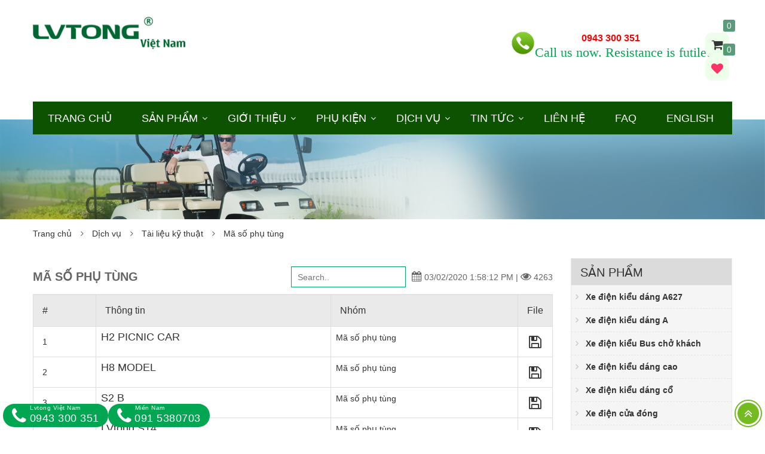

--- FILE ---
content_type: text/html; charset=utf-8
request_url: https://lvtongvietnam.com/ma-so-phu-tung.html
body_size: 96988
content:

<!DOCTYPE html>
<html lang="vi">
<head><meta charset="utf-8" /><title>
	M&#227; số phụ t&#249;ng
</title><meta name="description" content="Lvtong Việt Nam - Nhà nhập khẩu và phân phối chính các dòng xe điện thương hiệu Lvtong tại Việt Nam. Các dòng xe được Lvtong: xe golf, xe sân golf, xe điện, xe điện du lịch, xe điện chở khách, xe tham quan, xe chở hàng, xe dọn phòng, xe phục vụ." /><meta name="keywords" content="lvtong việt nam, xe golf, xe sân golf, xe điện, xe điện du lịch, xe điện chở khách, xe tham quan, xe chở hàng, xe dọn phòng, xe phục vụ" /><meta name="viewport" content="width=device-width" /><meta http-equiv="X-UA-Compatible" content="IE=100" /><meta http-equiv="Content-Type" content="text/html; charset=utf-8" /><meta property="fb:app_id" content="2390633704492416"/>
<meta name="author" content="lvtongvietnam.com" /><link rel="alternate" href="https://lvtongvietnam.com" hreflang="vi"/>
<meta name="copyright" content="© 2020 Copyright lvtongvietnam.com. All rights reserved." />
<link rel="icon" type="image/png" href="/uploads/data/5150/files/adv/favicon.ico"/>
<meta name="robots" content="index, follow" />
<meta name="DC.title" content="Lvtong Việt Nam" />
<meta name="geo.region" content="VN-HN" />
<meta name="geo.placename" content="Đối diện số 6 - Đường Lý Sơn, Long Biên, Hà Nội​" />
<meta name="geo.position" content="21.0602699,105.8777554" />
<meta name="ICBM" content="21.0602699,105.8777554" />
<meta name="google-site-verification" content="8NpvYGjQQiHuSIKFu3mbqqFyvt9SaVczrIn8gYpnkRQ" />
<meta name="revisit-after" content="1 day" /><meta name="document-rating" content="General" /><meta name="document-distribution" content="Global" /><meta name="distribution" content="Global" /><meta name="placename" content="vietnam" /><meta name="resource-type" content="Document" /><link rel="stylesheet" type="text/css" href="/uploads/data/5150/BV02/css/animate.css" />
<link rel="stylesheet" type="text/css" href="/uploads/data/5150/BV02/css/bootstrap.min.css" />
<link rel="stylesheet" type="text/css" href="/uploads/data/5150/BV02/css/font-awesome.min.css" />
<link rel="stylesheet" type="text/css" href="/uploads/data/5150/BV02/css/jquery-ui.css" />
<link rel="stylesheet" type="text/css" href="/uploads/data/5150/BV02/css/jquery.bxslider.css" />
<link rel="stylesheet" type="text/css" href="/uploads/data/5150/BV02/css/jquery.fancybox.css" />
<link rel="stylesheet" type="text/css" href="/uploads/data/5150/BV02/css/owl.carousel.css" />
<link rel="stylesheet" type="text/css" href="/uploads/data/5150/BV02/css/reset.css" />
<link rel="stylesheet" type="text/css" href="/uploads/data/5150/BV02/css/responsive.css" />
<link rel="stylesheet" type="text/css" href="/uploads/data/5150/BV02/css/select2.min.css" />
<link rel="stylesheet" type="text/css" href="/uploads/data/5150/BV02/css/sky-forms.css" />
<link rel="stylesheet" type="text/css" href="/uploads/data/5150/BV02/css/style.css" />
<link rel="stylesheet" type="text/css" href="/uploads/data/5150/cssfiles/option5150.css" />
<script type="application/ld+json">
                    {
                        "@context" : "http://schema.org",
                        "@type" : "WebSite",
                        "name" : "XE ĐIỆN LVTONG - VIỆT NAM",
                        "alternateName" : "Lvtong Việt Nam - Phân phối Xe điện thương hiệu LVTONG",
                        "url": "http://moicauca.com.vn",
                        "potentialAction": {
                            "@type": "SearchAction",
                            "target": "https://lvtongvietnam.com/tags-name/tag.html?url={search_term_string}",
                            "query-input": "required name=search_term_string"
                        }
                    }
                </script>
<script type="application/ld+json">
                    {
                        "@context": "https://schema.org",
                        "@type": "Organization",
                        "name": "XE ĐIỆN LVTONG - VIỆT NAM",
                        "url": "https://lvtongvietnam.com",
                        "logo": "https://lvtongvietnam.com/uploads/data/5150/files/adv/logo.png",
                        "foundingDate": "2020",
                        "founders": [
                            {
                                "@type": "Person",
                                "name": "LVTONG VIỆT NAM"
                            }
                        ],
                        "address": [
                            {
                                "@type": "PostalAddress",
                                "streetAddress": "Km2 đường Trường Sa, Cầu Đông Trù, Đông Anh, Hà Nội",
                                "addressLocality": "Hà Nội City",
                                "addressRegion": "Northeast",
                                "postalCode": "100000",
                                "addressCountry": "VNM"
                            }
                        ],
                        "contactPoint": [
                            {
                                "@type": "ContactPoint",
                                "telephone": "+84-969400058",
                                "contactType": "customer service"
                            },
                            {
                                "@type": "ContactPoint",
                                "telephone": "+84-943300351",
                                "contactType": "customer service"
                            }
                        ],
                        "sameAs": [
                            "https://www.facebook.com/lvtongvietnam/",
                            "https://twitter.com/viphuc168",
                            "https://www.youtube.com/channel/UCMSetw8Fr1y__L6Azdwp4ng"
                        ]
                    }
                </script>
    <link rel="canonical" href="https://lvtongvietnam.com/ma-so-phu-tung.html" />
<meta property="og:title" content="Mã số phụ tùng" /><meta property="og:type" content="article" /><meta property="og:image" content="https://lvtongvietnam.com/uploads/data/blank.gif" /><meta property="og:url" content="https://lvtongvietnam.com/ma-so-phu-tung.html" /><meta property="og:description" content="Lvtong Việt Nam - Nhà nhập khẩu và phân phối chính các dòng xe điện thương hiệu Lvtong tại Việt Nam. Các dòng xe được Lvtong: xe golf, xe sân golf, xe điện, xe điện du lịch, xe điện chở khách, xe tham quan, xe chở hàng, xe dọn phòng, xe phục vụ." /><meta property="twitter:card" content="summary" /><meta property="twitter:title" content="Mã số phụ tùng" /><meta property="twitter:description" content="Lvtong Việt Nam - Nhà nhập khẩu và phân phối chính các dòng xe điện thương hiệu Lvtong tại Việt Nam. Các dòng xe được Lvtong: xe golf, xe sân golf, xe điện, xe điện du lịch, xe điện chở khách, xe tham quan, xe chở hàng, xe dọn phòng, xe phục vụ." /><meta property="twitter:image" content="https://lvtongvietnam.com/uploads/data/blank.gif" /></head>
<body>
    <form method="post" action="/ma-so-phu-tung.html" id="aspnetForm">
<div class="aspNetHidden">
<input type="hidden" name="__EVENTTARGET" id="__EVENTTARGET" value="" />
<input type="hidden" name="__EVENTARGUMENT" id="__EVENTARGUMENT" value="" />
<input type="hidden" name="__VIEWSTATE" id="__VIEWSTATE" value="gjjKQfqi1Z0RJajPcKR2ha5CMafIVX6i06YdcxtwGr5pHgQUgDZF+L4Lcygo/qRSg1D+KFIvqkFK+HC1bvzIH/lGbHmNeRGpK1xpSQJeiAValJ8zwlF8bmwCQ8nP7h/[base64]/c1t7jlTI2Rt54IWVQS3yE5qkCwZRDv0OsTSBFq4KPW+uI0G08c96M0r0t+WgLJRUWBPKW2s+8lWBqbN7AtxDql5ORaAv9D9qSKdhH8/hdZp00ooa17U3Q9hwaBubPY0YFBgI1N5HRhTCeD0+x4eyYleF0pNu3zZV486PcJcfnuBkptvqrHucML6NpYjix8fDdniQ6wUqF3nJ3Zt+S0ffU0ZQVOfrbHezYZTJTMaoGjuoIVDj5X3OntxanhBg36SSbPqqIj4rj5WTWCD+M47XalET6BpYAxK9gu4a/L8hQxMAF5lwaOJ9PlH+Qw6wfJ7UTqJGhza2Hyq7+hYlyHXkM5Jf+QqVkN+zscE1UPwauXOTqaAHvFX2NShBk0Pd/7KCaV4ckqknWPPTGBrnXYntBnPhR1eaSmWNoDAMu4BzLVG5jdoW8MOij+JRuVteZc58TT2RXmHcDHqgYiaPJ+F/NRfEfAX0Oq9Z0SWlS2PRMNDF+DPlz9I/mbAKuEy4A07qQOjvBxzCziTQQdfS8eObQ5vzM1NorGE9CTcbPRbezfguWaeSyHdblmCAO1puLBbv7S3Ey127zL6dDjjS+zPPCTzW+v8MlAsLeFOD47rNZDfSd8kyFsUUefUwzHFjS33OliK7VnFGM4STdJpnzTxmh0IEFVy4+xQla4UdLiILKWj6Yjg6J7ew47DHIxW/Z1WyCHKD8lp2PUIH7uQtQ0FlE1/MLA6zsS98BHqnEJ2b4iIoNUmQ/n6SkOO5Is2nXkR2PX0givpwx5+cFrWZfvlxp88/[base64]/5p+7151iNSkLOGXWyEBbNWK91lHdiq3BrL/C+0E632/[base64]/n9boW+YEh4CVxwuIntlUgjaY0ZofFFxvkisp1PnfdL71g6IOHvhd5XBs9PIbQ9ncuP0Nv9NgLxi7wc+p3gkax8h7xAHvHMbOBv9ySPgjFen6FnRO4oS/q1Raxac5MWZdZPVSnPnmC0bg0ICOAXYEGbIm0bAr9ciTDTTQeldA2Co+WiDQeT8AnqT0xo3yutubZjMUWZumeckLv0DWl4NTGV4i4PVSaLpFN4mGadCmyst8+mNnqQpG8GKPBxUJUm4RQC5O2wAp5f1N0Vy7/gcevjInLfiG4wzr/WgI8Q0a+fH0hh4qS+veocbv9kSaKhrqe/d00DEFe8B8MtensrrqFGTQm0+aJAojqmfF2iqEK43AjLkK9/rWzdMXiFqM/A+G+hdgW3Xq5lJ2TwEZU20CIgfurQl94Qz+T/[base64]/ItDI4PtVcvvmqOeZXh0llNf0VWmct/J5c9qHiW0/NiBk7ExmLyzsBdbQwzH9MJeAR6J+7U0NWNKoXoMtW0pChx8W39JQARihJ63KZ3fpOBGQjSPA63FD8/zJ6OoYAKfcKhyZoDeOar/5LW30thSIV5PCeGYQbcG1lfSjJnoJxI7mMubSvZtzzG/hmLDzSofo8rBDH//8BsO2QvYS5YV3TBKHcaLA6BHz0ORZvSKsTf6hIHMAT6IX08ARxveqExVousHS9bV0IZQJXIsOC593MoxGsurN5EO14v2H2OVF8qUjVmtQmhVpt0kOQpnUZ3zJWvFwoRTi36/feh4ipn+9Y4i+5UAoOBEbj0NC0duhoJFLNis7jheXcSMDXc77lN+kK4kfLz/TW+jf8b0vR8xOs0plGpvfbXNZUHet87etT6rFx0J46lbd2vnY764kuwRIi3/lLLKDU6XnM7QZwPviyfU+kGS84llufCExBchot3JZXyQrjOQIh2euFXLH4f49CRQulkqTiQmglPdNYjUyJepArS4dN38NwvIRmiYNPZbk706Pi3Mi3xPRKl0f68c1L76EupUs9fx/oldEkrg8WUS/2hbPDOYFQoS81aRAh59MLpZBMg3fU+kBcvBNWs7rQ/ctAZT/hgHMzaBnTBXoNluG6G/oyFjyTTTojd4IWsC9Y5B7/+y6bm3323QMIIouzEw083U6q5PlodLs0aV0n5MblRgQKYISAiQc2hbBcRNcJFyJRjVYqWqlJ2QoGVHh7TbWNkeBpKT2uWlArJyJAVihcGdQJmIwzNgF5EcHUUl954iF8m33f3E2OK67Dd/CsutouFPJL1ZXPpwJqOH7QhYP2lZeTLTAcuOVDjI8DIGjWVUxqlhhyV20SU9YbA4ISqHEhrm58h+OjeJdVqzgOcJPF64NKgKV5FS1r/HyAWbAST2Qf435l8WCjYTf7vKHJo0oC4rtPN0dJrmsR+QkmNc8uYflGQ5R965nCRkyT+rl7mX4VwNm91LSBdhs0mdN7MEyKBmh4Hit29g3o9dmO4E0bKpLnCr++PWl7wku7OdDm+N7cTCoyRfDbtCddMG25/AvQX+FQTLn3PFSV69/f9KuwOS5BYWeT2+djeuQjSweBU4WwJg0hUWjhFQVqcfxkN0pTsR8LBRBx/zq+WNO0Cg+IsO33S1K7OeAbWR9XpklReW6hIhhKY7ZdvWm0Zl63R8Kc+SnDcBzsE6fXhkkpDADaO6T2vzwaPv86b6ALPrvUZZ3rzjcyf8Et+vQlj5ifXYB776EMal4/nZYfDCeJjGtOVH8TLsNfONJh4JHd+IJbSBjucnqw/Tfo9SSu0/U9Pf68obH7dQclX9R80cDtbQ8wUjxH9xskKiNI479ChoSWgEZbtCIa2XMCp81dd4YubWPqyFzHEMTEIo0j6fK+gL7NAF4yVuR7HyEwRQVlLneOki+K44GqHkEk8/9Yv+nhKvbODFuXVwC4D87kvuZm7avrkpuBnuSc/uZILOLkdUE2q6loOAwuTXan//ib3Pcm4wQsX3240Z9Zo2uwR3j4qc6CyIh7fTsKEA8e3njN9GLx3j90AiaU3eZB+F/bbL0Z6l7u06nf7CXBAlefMboR/RumxPCs/6GjLDt8kChK2VYib4Va0uNQWP3nUu6vnblrxuwlhtbOX49p5SWCPMwu+pBRZFnzV4UKsNSnRV53XqwmV5g0Mh5Q1juiwfpm5P7wwTE09ZIhbTPTzvYTLsSRnIc+h+1lUXsINZ0NRnE3WQ8xa3vEwDmJ3IjL5I+DyAwvqxq4cCH/xgWZGTMba8sNyETXk3RQffl06INM73+r2PSEMqJlkFga7piAAcOZibmO64MYb4OqYQu+Mf4LfRGOGgoZrwwB2TFOuxjh1/lDPlEytYo9iATGUgjxzNlkLQI1kyt6u6RgagxrifmAfPst/Dvvl8v90fdGaq9Mz0cafFPDH2qEiLxQ1CskeVMo39ci8dxD4WDC8QG5EfAXztp1m+W9/662aEu85ZVMp7WRLe7mY5khSY46tBt697FFGJ7EpkMJ/CUeEtESi/mraw8PvbW6GDF2RDGs4NejpyRObCsk0hypZwQvXlUUSB3RxJ47kInQgqPnnfqz8RvOrxc5SAZ5/hB2vffXXMpyA/K67MEgjTN71tDvx1FeP6aunEuDtyHrde1cqGYHovuwteplJb95AqUwfZKFE/9gyiXljVFO6zTBRBB41lQxrz00p6/Xsfk7w1v/[base64]/LH239ctAwWhiyIej83h4pq2CC5/EWOdfJOQ2TXCIrZbulB4xH6PgyeKfk0oYEjos9FmlaTHl87H16SwCsB5tHTd8NcVZ/bd//qt/NT1KHFii12W9r7Ilhu4Jj0NxDWc4KXsvp7wkbKVIPR/SVBKcqrEwrWZ/V0Pf39PdyPy/tgYxrMJGjzAmNOZ2TmK+C49wmOl8fMafMYV5DZBEYGnSqREHmKvj6bRsRaDeOUQGmlU5l1YiFuDmOKDZ8zL8w/ItVRuXyQT91Xo88DYWpdaTDmc5W6SQcHx3b6M4UCPkgLx+kCJczqBZnT/tsQx8HyGpEDDvkLkhp2D8mJU8kS+VNHtF19kxm4lQkFda9Y5l8qfl+od1OEQrUWigQy4cmREXa6OnSCJ1CV3TFZqAK1uecs1Tl/teLXv82DS5wEkDqWSf+1DJmZPW/bzkKtrdBw4Sv9DjPKE2FXHV6LE81VR58d2SYnoj+eBIdB/v+ndMPABkb7Ztr48Em72PccKNuCmTWshBWNmjb1RdkHCxzR5pHFkBxZi7Oy3HD3qbjxMisOGR3LzfvSD0cIaPyr+IQfV1k6AzP9iMyFo0zg3yRwMbSFfzzQYVTbooO6XO/3bmDAfBGHl9apobo6Uc0LK8lt9d2X64P2IT1yGzDEm3m0ZLiKSFAFJehB9IN9BTFY4rlr0ujyCkBZPI5aA5PerfVIyqHs7+nPP5NXUPPude04M4qY+P1YsYBU/hmlNYbGi6MHrElZ8wKO+v+VSlg2x+K3XStppifAce3fiF3PDqmNpiUAL11kBK3JJEZl7FhUn2I07WJngV+/J7a0xiSiP+9shwoT/6lz5sXa9tElBYwySt5+Uz4i6ieoizgv7KDRdUkTFXIYKoICA1a70L5Trd59lQ8Pd4SyqBQmvx7e6J0hyvyKX9O8nnS1wjD0WZe2PsO8ZLed+RVshg9KwqtNQvww/B9yp4wa0HVATFVr+sJfAF5GiE2mU3vjmdzaB9EfaEmNCnop6z+ygg9UmE/no/DJ8FXKMQWiD9BuFTgCX54R/MZUS8mlumYJDTaJbga5Z1mrNWOnKYA1UI5OzC5SG5P1s6gDzKns1iT7LV8GIyf3QSYOOKVpGRvfvm+TQMn4DHLwb8oVH7IPiDVssUzjS55hB5VGmo3mff+6EpmNYB1rAryD8SXWG6aUUabgbzNzcpYdWuXIwClipZwEbcNPsfjpasD6nFo06nH+CB/BkHgsnZofKW1ChOpheTwJtmGmg9Mq+W3BdFBdSTtqh2LlMyLWd7YhdTVf0XxsxK+BTSW/NlsamfZhjveFU2nBIVkCpvqy31e7j0gwyeDGk+h7HrTxMsGirSu8ZkZr2vvmPa22Ac9phSAbvqIj4pmKuyA0BzUmmM4J96F13oRXi8GBYxc4lT1HBh8q3jxYmEwKDX82Zo6V11nENnN7I0sfeu1/UrTgWy4CuhVj0NQ/cKy+vYUJgIZiAtK4ZVtmOZVX+R7+oS6EeBTrH6N6MPfsb/BUq7gAlWyc4qQla1wKov3Xsre+212IvuqmaQeP95H56IMfcGNaHHPoUmMS/yIlMWIdfv5eSN1vLLgvU3iZXx59lxMSCFVEQLrmPhSVuc8XGlndzJJbYUNP9mCDvKuo4DwqBO79pq1JQqJ0vghsh8mZnvUPPURId4K+7xOKnIPhvdALzsiW+nQB47/mxPYknm2kMH/oekcCyP0IoMkct0+6vwdrj+sMgicXYg/QD+dRv8rBDo/WxgV4NO4Ug9rbaEsoi4vYcxf0BRspwdVAeE12/VJhyo/qqJ4b3mLt90AyR5J194bu0eJXZ6/itrKoNa/WPFi1AYlLGI2TZeNTQkpdWCZpJ8vPQNybHKmVdLbXc6ZGCwHbxJWgdJO5yxvom8sPG7UTgDfwqFeI13WmjR9nYuZLAMyyOZq/awe9vQhidKKrKhoQ8FeKHQagV5pMMqSzQ0DONUvSJTBxbElLohaKgxacXlW/GjvkL/zslUYijN1t0bxPbEwUzULNTwT9Lbd0L5XwbNz9m3snGb6fbwmJhp2xwli5MdjQDO/81qdm4vtxlbWy6vIAodApNG7QRjba7PbHrug+oRs4qRHIPyWU6H7FIcvHIeqA3tCD2CmfxA57pHG67YjzLJZhrmWOuouORpH+ZSoe5MKM3ywPoo9RzVV1B8pQ0PfBD22BfLoEGWiaqGieDOdQQUvasYngsrXzF2YGTy3we5hPZ/C39I9TSb0UthY0qwbS4EXPYnc+9p+K+hzOIjKNjr5ZRtXKYJpobFMfjR90RzdESXCT6TWfVqRuEY43dWLY8FCwjj6pYCN+tbGfSb1FTHsmEz7cif6Cwu9nWwNNXahYolS/y64POmy384kS15KzcfRYf7ewiJs11JNDTL+LBD8xu5D23f9IJlAoroHncXQaO4mBstrNZbKgol5yLnoT61b2FYRu1DLShvzzTQO95E8QXJ4DiVsEfnCOFUoYRGe09vtsSWb1mqCGnyhwVXSYtzJe7JdmVnaHtfpKtxJ7NgG9Nz5TsO3vVMEtE0ew/WTLAVmd7r+DgRprqUfq/14n7V92HLddYSodSZ3cNsiJx19rar+6/w/o9flHf7KE+Kq2flJSLzv+ELcgrcoMI/qijS6hh6/gBdQKF1PuJoAw/ix7c4jaK/yC+jMrpoCyvpMKthOqalENoPyWbtXZR4QAYA0i0kB91Y+te/iKhcy3sXIBDCoCByCGK85Q+pH/4mO7XsKjJwPCnOTogw2PQDq90xwk3S6z40vEiafb68KbIIR6ZMAnRCuuO4gl6I8VEScC/fz8Wk62ycQQEd/[base64]/Lz1y3Cc/wnknV8hUneQpMR8kmIcq6p64nPvYGpwXbcjSVVMF6Q7gUO5L0VTDZLUL3iOrmUJGLkhp6Horzen27oOOGdQr/yX6kZXbq3rEC/TrgbG5+7z+7zm1iFvaMv0+zhToCCP6rt/cp6CsHZO2fLjKAJtJy/aJ2L4Vv41NI9vfcfBpnQUjH2JilGRUL+a2r0OAsAW+jRt4oXJY6/0hqBk4vBP+4EQaKQiJD2TSBZFVbwx5sWAQE3SsUhCr03Ou7/smGzVhX3PawPkqUrCu0Sfa1+XoRNSJr0jdmuhiSQjZ2pY/xP8QW/TWSXKkNGz30vdLQwq6DgjiZH1GwKjHrA2w5Ire8BqsFxcswD8OFUbfDaIvnLrGgGzi11GdqRBlsC45IuOdDTs9eTlWgIUNzCjSPIiIYkwBythD9zFgynSEGiN4RjYQVGLO73vdXk2ynjckh0J0EmD9U4iLqUiP4palDiv+Se5/tIJ51b46CyxiaU6z+g2ofz7wo67p8l1KwYGZF45cjvMPr242slr4IfXD9IdNDYIk+PFrJrkDFXzLkbL2j91cVSt3/PY194xUpRxIi6pHh2MGZzttc/BwHCHU9oT3Cs02dLMQAGXt7oGt/0L+ljlqk2reY3ZG0HK3TRQ5s94yM4tirtS3lXPYkhzf2o/2/[base64]/DxsnCvWDP3CpbhnHetW/JNr7wZyr5YBTRDg5D/9kf5LFotSdcBVlF8Hnoq/[base64]/1CzznupXDh7UO6nZj5tffBHJWm6pTRjA3j5oIRdvmSfU0QtDN9Qe/[base64]/a8H8ufFDQQ5XlAZuXnh4ftUjSfnf6DL09SbEgTl7gFa9HXEKjnaipIxC/bSjidp42PecWN3OBjMtd/0/cMIsVJPETCPjW+lXXS2R+6GKHYCiJz7YlTY+ChjUeB66UtdjkLnnbEg4Sa/sZZ8fzfBi5d6f24Lx4pOgIeS6G7E42sQpYjNr6x4tuL9M7+eRN4tF/c4Oq/X+2Xti6LK0E5OHMHX6v3n79KZVDODUfHJkygEO3uMYqYJWiN+4srmne1pdNF1RQ62b7IFnqBdaJSKrLGeKt7pIftoM0NQLujLZkgqHVOjTeiEnDHvCy4SSYr6NjFiI9dBe24Xom9L2jWJpNFsFeHiEgNYb/XOyRUriTvtOWPDZ0INxTNeOi3rrHln0esaqxaBpHHejRkSZQndgrQE8AjMk92m4qeZp8bumjo7JqxJNAmBx1Zz5/KvzdZ6FiDtOzD7+2qD6+Nh1cxu2ndhtq9f4eNWdMq1F3IlWEmYmcoqrCzMWWQAj3l5D2JrxXv//mUkOoI1xUuFyk4xcqGm4xxBy8Mvon13PAsUneukhkreAWZh/yRLgD0PlINUWBuruOEMYjFNl2zrIPfj2M0RtW/mToOb1eJRmWHkye6X6x0G+CS+Oq/IL7Qxx95x3B1uPDw1sDDPFTGd3RkQKY/I9EC+yP1rnW/3Z7RgGVCreqilK1GQIxHI4v+RxRtD05Yp59Rk2hf9+naiwKPY5X8ylnb+vH9qxMJY9XN5F6wTbTBePnK80nraytD2zxKj2SPsHgmVY9Eiyi9h/Tu6AvgonPtkaqfMwO1+xWrK2YgRAvUDmfvdumB5altmMKxPaNtylzcDQaAw1lxx9LHDw0f9K5s5o8eignDu5qll6M/Cf9fC8TNPfufNqjmJ+nBCz0a2J/iS0VsgzsY84idCxj8N2rV8ph+1B4SegblOC49O+YDUTrg+b78I08cJ1M8+bOWYc/CcATX+othfhAghmurPVVcr/n67R6WKItiL6Q2gOF4gkXIT4rBU81et/+9dpO8q4W5i77aywotl/rmdcejIOeKXDiuXLAX/VIoDor3dl9NKXsPFdI3tbjqjGfs8Wun7E95yJRnVkLPDZNGmPXz5Fzq4MTnHanoFGTG1DfwLYwRD7jlU4lYOr2zfFpvEybVrvIh6M97t0PXx1kjqO0niucPx3SEgZ8IG1YWpq014PqO8IDRWsSafoxxL+yUGoQqhqrblsK/oKt+VDv2RR0m1NFie9WZ+dzDp2nbcDd0ih65SnefYKqC6oDrVgreuVtPHUg9bwvtkGG9acT2CdIOalAw+pvWnpHh/sw1zcDOiFAeoKfMHvOZtaqlIcl83RUzfUi2MPQryRgH2NtckVu5QGbhJFU6/mZBePZ1VPfIH2Sg32qMmJgaa+5lKBSAngkfgYYUgDAK/s/pg5AY/40iJh9ofgX60OI/pCKkwhwaSqTF2OHV7rv5vTPuACwVxuPka9gPPZdFTSxhBumyo8iY5Yh0JYXFzlKT/NlyRySgsCPhyfwhCjAPz4nY5SOcT3Q55hypuOq7mncPEgJYHTr4HSAFiWbiALGy1RVzi6xFFxeGtx92KBpOZ9KLY/yeZYnEEQV6Z1xiTA8L3T+Hq9XLbIHR2L3Mpmzkiwf2a4EkCC3Ht9q56mSbKkI1nf1m0jkyi12JeRWsn+RZGo16RwI31oPFxNqqvYvThL7eETbAL2//Al+aZQBexZdZBlvV9Dv/[base64]/4iahj6ODei1kPp+/[base64]/NEZuMKsSYwHjdhSjfTTpEoVdKcElkIyjv1BiSrzAwuTU1tp8uw8/WI/0+L/enrIrdmTyFcx9Hh9sWiHw0yTBcqalg205DTWO5GyWadRXC+EJY3M+ZOqd8kP40BJTIx+oVwsOGJ/pxr/vEwrumjP++Nwlg1xULeOerzcxIgth6+qR6vmwyc09jhEKNKSwxRLxicrk5lTFfDJGnpkWoE6fibaYfpYjj2bpzJuGqGIci6cIlhqPYgJkGLtRYHkQF/A0Wa6/JT3yaY/t+V3w2vgcoe45NqScSZ1TFposxkV5kRIiQ50j0uNag8We3qE5VwPSVg27KIkC+tc6z+15ILO+DI5x9jKo7jzt1KXVnAbAwNnFspoPctjpUx9zIOWibnYtSwNv/rlUmBNaV/55Mp1/bxVqEc8y4u735LmvOcfa79uhV8ZzkORMyYQGT26D2BYS7DQKhFnZCptbnXmhesM+2tAFM0ODb0oa01EEAzB8cXsa/BD0EHdJXaphYq9LrQAAZZ2AJ4G1QpJTEsPPOIbZ/VKX5n/RAryfZqKNwH5Y8HhlwLa+7jDpRp2c8YpCUgkdD7nBlVNiZPB+7tEDQeCjH3iJSo2lL8jquYJrAq8oLY7/qC6lJSOaHks9ne2kfG8yBYMQyzvExBIxl7vgw5t/BSHnmpYjA1VD5Dmt/DIhb8YQNG90bfwYbCxTnj3uAxBaYdOo5cn4gzmzQrYn2bcUwRZtwQm8wazeetp3tfyUxxPRzcHcGf5PVKUpShxHrpe4UUDruzFGfhmrmy6jahIyPTOrfaLNcuYNhXSKsqDKeZ+yxZVrradaL6SawfbwlT6xPbWMZoN4pdWkSf88t+KSnoW/[base64]/N2XkN3NZFUZm+ey3vJUn0xyUI4zgS1dUAchkX/kif3CmoNrNxMCVzqfY3J+05IvpXIMtI6CuhJT2KQgxcZD6b7q7m3EHa1J+icVEQwtywvsUoBLyeMOg2BloE5ugmqjnf/7JbpWlORLvkx7qa+/j6144njihdoWDd0FjeUhkeYqrfuPVWOchSNwYecs/CxzzS2U7OEdQd7LAdi0exmVo+RM8a1+je0R+qeeuYGzyiz+tSB8YIP6C/8vS5tk0JU4udI95OIv5h6h4flt9C4CjYZF6tJzoDJ77p5TVTmKwsRuv19OMXFOKN7aIyxyzc1tpZ51geXKwL+yvA8oIpbgwkQFwziEP7MNz0QqkVQn8uuhyOtdi2QngyKuH02xA4w83H1Cpq+RRNHzgnhBqYPCOqNahh4lu2qOAPMnLzXJOu2Xo3uXXf0u+TRQk/IonC1BXHoOtCjt5gC5DfCXH5ccXrGrYWqWoDiKB6jTZ0Md9g+wGfrPqZERSTD3aX9OtJ54+7rKkB4hQID5GScpRnnpGTJUSBEGMFR2/B+uhXXxX1aPDZTnmkUH77+a5slLVdqYkRs9Gnqwo6PG03vBzhCxdUuXTUJ9khPYUIMF0thZAADrvMDvT3E8/[base64]/dOwPsBZSK+bNIun6HcZJDeEUnpg6RIZq4hVF6J4fVRQCaIttfmt4fneHiAmrkXII0WTpbl7ILh9sIIm/eDFjSqSiyyhDPUM5BLBL+fhxGv+8kUKlpeMsLH12cvEPVZ5NqjbmwvoaV3Gf3jM6PhgrxJC63hVlMHimdLR0QNSC5nqfgtUIAaJ0Fk/nIvQn0Qqj9AJB0FzgqTRL77AOB3eig5E9wHwMSHHiuwwEpxfzKxiQwnkZ7oAe0eGN37z1G5vW/[base64]/UykShDdzy+gNJsZr4onze+wchHy2fudDPWmDMC9zjDASSCT3ovLmjZEOst30g1qkk1KwYqY42oihwsCrv2+R1zyH/PwMYL/gobyKBRtW+nYKrt/gRty5vauWagpMvFUAH3RQ6flMa89OqR0dBafCHHImubSQqnv1qg2NcIoLR8e3KbtOA5IzMWrbPZ68ehsGULGM4Bltib/qfdtMh1jaQ76KMW7dKCzoUKa/MSWjNwkYM6Enhh3o7Q6G3ajnYUcZmVoWFFI8nIJHCAi70syebHN94T1AvgQ398EzhaWzUaZ0EWfbnTuYu+sLct/4JbAUyhK6kUVTxSbhbyNR0Y7cQyxYIn/tioMs0gS7taGxzoTptpBPOfbIx6BXlA8mdIUvSD4jNlmeiRj/DOrPlFIbi55SUPhF5b0W1oDvIGRPh0alxSTLzdBOSYRMJAozqjP/Fo4c/GIDwtNKbkDuH8RBBJoAC2+APuqpoXZ5a9iWLSmjRjXYfOui0WzKIWwxH6sNIiNxJADjYpipVG/eI0vdmNQjRNy5sEttDYponsA5wqJKPR22fcILjdUoS0a1cZqV1p4YYUmGa1c4QsdupJJNZYA7cISOdX2Eq+C8kqa3Z/r/aaAppKTY5kbvKnjGQsshttVfEkQ3iX8m5chUC8goWlrCKoQTOhuyFLp/Xn96ujFqOIL+rlulPIVQGSolGiKjtMjaIM7DiamsKShBNlDhDslP8zQ3ZOfP0JMUgHYbpssfplFUkzpI3KKxsKFyzMB6D5J9VD0UVjjWJBOxmB/c4DNuJA0xG+nBjfmOfbqzci5TQPnjJwsL6408Umxdd3asXFPc2/wOVxglADPsxl5Qa9pUV14gufk6g36OkDgr7dWR8UWNYdmuReAVAdWDUOK0GpefohnrJAORkticA6vK1SM2BtAktCnPNqYEfek2Y55efF+CrdzmYuh/3TjMK1XrAp6If9HNruzKW2TetDa+EsauTXpronn0oWLCw6AwXiuIHpabMr/H9BqItYYnybez0cpIjVD51v05TjdbdERWD2XF6OyivQwI/YCie7hwnQZ7+88fIvV6jJUpddcIMY2UVJTLvLEe3qSjy6LLbGGFospfpjuLBy3Snrvi9dP5H/fhvPKY7EGT2QUMoPegIkf9DpJwI1hc9qd0JCplOj360ucCoinmg7gnZa5q0rDf9wnsO/4UsjKM4jYKMyAg64tOpTap+ACIWvjonGdH1iIe+1j0lZC4C6hMa6VJ+LTpXmExPYn0Cr8iem9/Q+R/wee3AZlPtmjhIbFkUYoHAPSXtcWdeB2fXjGEFbjc9BhlVlovceofQxbZ4UHv9pQ65qANK7xHbY+lVqv8IS5nqNHuDhHm2v1dGA9gVEVp3UrmoVEb+ldIGcpVjN85oa7BH5ZvFfnut7Hu7ufNlYUMoVxJy4gjzV+/iOBVb35iIFOAGFDYYBLNtQECYp92edKYnQsCWOHv17jyJBa4WWxyScVZAXw0RUZc78Wgd4sE+uyE7r7P4FCugWkeaICNdMjohdOjWguDc7dajjhg+a0ng+A/1yGoqaNb6AiJ1vstl9jPTVT9XYo1V836bX0Z8x4LPFQcG/ONysS1BRZOCtYQFPScJtsAiMNrS25F67SYvpDgVeKHO2Itd0QYGRJteF1WfHIqJSC6FZxi6p4Prum8+sx43yjeZS23TfInO8Tt/c1kWcfvyg/BEeitSoiCT41hYeTV/7XqOJxAS15qfEQyBCI0rJcAoOH7kF79TEZTZ2ejo3ezxRuqf9g73OzsuNJDbWmOGelHRjYTcOrwWCsI7AF4LwRSxijZ0xAesbo0mdMBxXvUaavkU//x0vYbk+SbnBq84QT8AbkHaucasvRqUhgdKqQ6isRbO9CVt8acgGykeYLIYd3bHDr42WDVIw7hFwbX11yZv9asWDgRMaVWE0B/7/I+7OXVxzzsHhTsdLgUd0VFZes68MnKGjsfRuXhDG+nsOaacwAkvZCo1S8VMOj8cWqRxhbXAqEwzFQcSnugPFn1gtPiyCmB09f4eTZ/fcjTNtrLuaO13h2wOS5BKern6tZrZoGEhyXFvlo3cO0tgPvoJsRO9rjBfqTSGjLbP84Mt16sCmMFEnl8DVmtPm+zzGbrwdmKuPUzTGUPT1TzbdoCGfAcft5KzOe9J9/TFfh/I3j/28v1p1Tgt0insSHso6MTAofgXpKnlh68VpfkEOkJLJs0mFN6QSzuOhQIIWUiHYxBaTW/F7ll6AWq9Mzy2kOiJkGxuAY2Cmsai16S2EJmS9p4eFD0un0U8g1sf80Boy5N/rCGmohdkF0mhZnbfY32BOAd3QoL9DvHojh43cPvj00hCIZfYf3TUh1iIK1Z5FyH2IRiA6Lke94TjUDklOZirLnykphqf2PT8bAxvY71XGKPp1obOlVIq31DIApg41xgUpcRgTIj3jzAvbwzOJq2RWFWh2vB4xSZYwAm1xsC+d/cBhBQ0ooAVJnH6W9voM4vv5X90jT2SoUxU+IQcY9S936oopJHJaBWf1XVgJ3DX5YD/B4DJYoYWt6MWeDKzxoHpWAIPkQXTcxpc/Zz0NlkDu8rnAwRzJpx9p3yBtnsrl+fjHaseTch90la9g5dMdlX+X80n70v7l75ZbwVV/3uTeKAfwX+bL43C7R7Dq6TiTgG7R2taTtvthyWdxqYgRsKI6zhqFElJ0ZdSgbTfHnP3rVTWBCjD64DkL9d3M5nb/CvSfABd/yKPSm91FPFcVTHs7rQ21S+lwZ2zgM/aOUUbTB93xsuFD83W9rJBF2dRj9x5tWoWYyFgXQ+NfQ4kcsEo9bwtYANHfSPH9HrTF+tmqNv2c66pU2WkaGzfl2zJ01+leAJJvDbefgo4CREO1lGLDHIqct+X81OYBnYQAHTjgtH9cpbBS/dF5YgYzoXjcjacr4ADwi7jLrh+giGEu6cj2vNLEcuAUHhz/yq8sMzM4XI6/HgRFAEzp2kviDdTmW9V/4IXWAfP/2e7xdfXujHE5lMoAQizOZCgt4AGfnjHZ3XXRSqWMhdTTdCKko5pSSsSxQEvRTDaWImN48Yywt0HGRWsgTySNI82qe2Xp0BpQ6pi0DSOC5MkKrPFQEo8LLmpEH2jbDxt2mh3Ab4nR/[base64]/yGPJt8nQ99bBZ/QIY31t/pTeJImaXU9qCB6I2fvsGYVDMCiZYK4ashLNeSgDzi0mrJ9a8pfFyWFXHsyzMHHvtq4PXgqp3YbvDbYtOBPGRJT/[base64]/[base64]/zyo8BfMR91upo0amz2V8x2mjb4HFuFDo9CHERnaQMYfgksSJ9lN6jGDAfWNSDchZLYTg8vGYucgw70KKIeNq6fE3DzAwYu2ivLFmcgu7/cQs3scaKLNS3tz8dcsBfb7vLUjzgFNGLVGwrSqLDrBHZYbsu/+L0y4rBaSb/8kak8s1LFEVPXwtDGzKer8os8U0D8Re4GV5acpJ+H3JocHDHrdnrfxzHbCt6Jwd+W5xCJfFMLIkDHAMuoAVaNPZDEMuSFJwGaLOuyNdZSz9SrL9mdsrV8RojL7fpRd2TqGWUke2O3qo5NHqwyyi+ZgCwVlGyY1Y38moqCizljDph1U/M7dy98Z0c60Umf0JSQlq+tkDi8SbI5wuv93JI8bYwh/S9BWkEdIGLNSuFo0ohHLsC8DtK0JJULJHe38CXmfrX76WvtG+W7IH4kN0zul/RuhgUBGXhJppOysh6NuhTuHujfmoyEaDhlu/GIIw3LSmO2PDEIoCoAXjBQ3Jh7HHX++/4WLxQH7eeaoCF76mLx58hY7CNs92Y3T83wlF3qjjhhIzINTdKTXnFx76wjWNPbh3e2vuQZFmUWCFXrfDr7iQbizejZ+gpi2cycm5hjaPDzemLCZ4eifu2r0ITZm0scACCs7e3NZhRY7GAjx/dvKqasNkMpkoKzVd9LQyDcbZmyhiLaInS/Go0u+OQVdqJJzyOqutXVr5vWV7jJy+YQQKhDkYlUD7Irz6UR9y02TxmWRYbTHjaYyrlrRQU+8WaqQrJ5odx5tF9LINdkgiLk89s06iTlI6TSSOU/CyUbLnlpBKXqIVy6sNAzmunVBxRW4tbE4Bf2D/qA5X1t8B8aVlfbSGfB7DbY2K0++4Lpni0D6OZnAKk5SyTnUAf2e2uduy9eyzpVMZ37ShF4MtLAwlpOflPT5CrjJhwP0h4cj8Mf4aCxix5F9/3PZuJdrRA8A43clUENYzjddOjTTb67F4UjS5ZptYC9LMgrFPks8Mfq2RfLZwTPaevVmiHJVduaOQ/rE5JQ+VpKINOIADj1N6qQ6McJblWEbOT/isa+2iqNxlNp45gRtQnPtHze/RtEs2FJp62wvFzVt1+E3qTD2wvivN/emKBdVtjd1RzihvG2sRec3Zk/PsoEgcTynKM7FUw5/z7f35XA69GhZmlKm4CejvNCHuJQgrF7OLqwsCNBQwJw8fPnfsmX6GCX547F9B+74uxJKo/XY5GzwAssLqiMt60/OsqMYwOcqM39o8b4lCEQiaevZhTB9EIFr/Mh264It6XR/evkWT2pLLdB07hwKI1/CBkJweNCH5ixTDv8BfRpnuc5MJFRyzLTn3VxoV5GRvkO3Y1z9WoWBpi1FTsDXovrwu4hfneW2CbZqEQlPj248g/gM6CWPaz9inK7gfJSQwvL48UGT8l+go7FK9H/i+YZoOW+5Yi8HDo7f/h56rf0MklkVM/bGI98z9MPFTHLo/N/WnRu9rugD06HFE+6UjwPqa6ILML0MBL4779iSRmlJiQVO8zwIKSq3fqnXeRDhaz2RdE2w0x+kcLogO7YVrvwXLGGFweXRqK90EyFCvDxqJmeM9u+nAKhQYXJ+MJYQ/M94xcCE+yhteQI3ZYTwJ7RFeSBOWioFvQhPahnwvQidasMKpqzP1eaImiWbJFRd9SVX8m4CAlzzw5b5kqsWWN1A5/tnGIfzGGAZvETOt/oyYtpqHRXms+Ql7j7lIpDJ63fAAR2WKuxu3gqT7lmqcJSvrRNvov7+CS1KB8z9I/jgOL+B5wXRe1kQPSi5Jv2JBoQQI+pTRpdHiIDZF8BfHI36jJP8bWjwDQ+Zvfd2C2t4gZoe8VgkyHjHtXtGh+v908AjH2h7efwkXo6fE3BeURiX4y4wPMitqQ6GAFtkpj4fT6B3hX3kCLrBK+31xfjOPrElIJ4ZsAsuhazPoQI5qj97N02PudUFV5/WSx46nHUA85hL2LBN1nr/OB7W6tAIzWR3WW/7AX3orBTliJS3LxgtJHqmCEorGtoOU5BDPG5eNAlZM0ddDv6wsOTD+X7OHz9lrO6fAeK2tFpD1LK2oDDNN+27kN1UTYirWdtWIqqJxivEmj71mdvIfU4Opz0fJfqAzNqs+kVR+JauJEWtxllz0YQ66EejWZU4chiZ0na/qntkzz05VShpgECGM0jvPa7tj1kGXOp9IGTJWtXvlzNbeXmvHY1pj+hz5hry7XpOORv0UwHeLxKCqY0+fuf4uxuHtgNhJNx1OqO9AnqKK3XdECw4HD7NUKq6uZ/DO3e4xvpVA9h4VTQ7LenrVJBsCtDDqNhaBdYBrQrVHmefatsH13BCW2SdV9bw2GLYE+X3RrKLi5VoKl3p/u2ktwQwC8Uk95yhTiB3YDZKCr7xDEnLAvxr9w2MxmYhktP+zS0IEkpM0YQiykZGeXsebPCJQ9kyb9mUgsreVdMjDzbA5KvxC8m5oYFYWRbeFaizgukBTG9ze7QbzZxrZqaVAsFOphfAmyHT/FjbG684wIFyNF/yjK8aX+wQ3iRRiy2ebdd6UFjCPLFXkkTf8WVeH/wdoE76fyN0eHb1KhtDtWp/R+moZusKoXIOWVYXtFhK7Je91dS1TYGp+7xySGa9ErTg9IqwWSIio3O3fPUmmI/Ah1n7nfAa6RPh+RryGyb+YFb1QexM4Ik2dCxh4sMhZYzbD7WjEmbobFog7Vm2a/[base64]/66G7yvDqbr15ADHSJH+3CAUjsnktn+ZsX4OuQn8UrAR4IyaoxXQ+LDjbylezq8tICI2gFvVguHw0ggFm7JAmGDufKSA2QSWL1L1FMrC3Vydhe28cpBiOLf+XfvejVqxPqQpG/hKcwvCwhpzL+QwtBwk+uPP/MRJvLZrK1MbVnt4yal1hlp/rWf89L78fqQXQf/9MlWwF2DcugIoriT92rXJoF2oBxhUn8qlFKSzYZxedfdtVOqsGDaylYK9fmoQvb39kKs1/OPAUBUN2w7mjLKGTTHmEOWOjhsDpmTepdmuRL+g9Yni258N0T+5WD6EDQX/3wg706ruKtz9CiM+76mJfhI6qL6fIsAqdG64W2NUb0RzyCEk68b1QJGFuUT4PW75fFEAGf2K/4sFNbPaPam4/f80MFp7uqMKq0kGcURs5q+psKIPASKbLOvVWrlIXcUdzkfMBqPGLItn1b1QbADrkY0iukYSe9DoGu2HM2GOw9Y+cHPJjVJCKdQvBagAX5My/UeqaZykz5s9Q0dGlx3bhfwOcNv4FgQy2h1J7ouFLzgt2a8MWPzzEUB8LTYDUTNAfw0vrnlYjCziTE/40PAN2vn28aVtCpdiwh2Z4W/dP1Hy8R3GTcMyq2Nva7ls3r6J4HFYceDCCdFXE5uZaDq3Uh2Ojem1pI+TRIzSHoBRB7EJ/ePC590Rvj/kvBghC9s3/5wN7ky+HBVhNyIvFW7SSSuH+hELbgsA2sJpicuj4A8+4gsDXy4Jq8gAubZFjqT81Lnj+bI8J8bvf9Agk+vITLoAgjK0zb3WCZpjNOxQIbaJpkGahM/M+WA0TlzkaIVR5aPeXMCNjqwzO+Ne1V9SoZFFkJH/[base64]/Ay9a6C0lHWy2XhiAcbOSRTGswjhZx6O3BVGPYZsGtCzO+x8OVQQ/XY5B1ppSs1M1KMm+OcfzVz5RWRuvvmvdeJsaiS6y+6DrUz8uhI/4PHmP2aIBTMDNkJteFmTFwRFvYqZRd+qlgI2JF3+AGe/ejYqDPL/4Lgv97H73GoNMNn24zqCa3PHCIMOH8gjsLiivfua7tctdmiHZvjkab5HlWKJIggK/l8k7YC78iWjcx6nlt3KMavsHWWRi4ftkSr34DCXr/3CeZyyWGhWZ+eS1TM6c6RYCh21w92Sr5bTDq9oinNTTtXITCyjnrrUwLxaDnHe2uE1k5DncT4hYyHsD7cqfhpueWlBWEYncaMlKZuI87NyhhUh2wVVEk3uDbPf3PrGVrNx1Yasmj6WDPZ1tHm+ctQODT2Bli+V0Wj2amDFbukrZ258V7k/lhLDGRLbSIWk/Dbu0mO39Dvko11s5E/TFF8egQfELQg8NpRd5/j7YGYQDKpXO1TteK23Wg5VvbLXu6DD/if/YrEoUFeaDYyw3UlIPzuZx4MNBKGUuBUr3yx5j8jOiu6HSqYl4Amv1aezr5pEWMI3CoXIJQ/0TM3Fg998AShi6CtIPTg4VqB6iL7Vyfw2X/9ideUidRVrOSu6JGP7ExRk+5erTcYEzVxD7lcVVmJEZVJYL1YbzcDv3Wo5WqW0I/TIRNqu+UQodkLNi9MTaCmuWHzy7OrAIHcniZIvNGVmP5F5VBlD1dwabh12UENnzdd1ss2VZp6W8ewYhbT39ZVEByQmOE+h/7Rji6ByQ0LZq1JHxKOAsb2PXEFvq07rxApwK78p6VKljeYM+BtY9VJuhNqPclEeuB7w+ZlTuM/yAzC3LHDxNd08FLr64xIfXheFlYHfAoFRvvmcr1JuPexYAYWtISfSDGGYzr0LDtb0A8xMVqotxBEVGo0/zei8wr7QfGnGy0HNHnQy99mNxOxnJCA21WqBiBiC8H9vg+75FglXd5iIgJHz8ibCscKp/KFejFmh0PnJYCiNKk+cgaEJRwS3YQjWqJiFvw7EJqw59XZLssx8bTdE8Ey0ak55IKVCCm7OuZCQu/QqRNQvICyXtDudGIYk7AFGbBTWwFPM8GSNqyS2dtyYA/b+RmhutO6eKv3XL2jMVuN5xhuvF0LLnfXpioodFN5Jcr1QHQclrnUF+wrDrfnBIRmw6rsUjkXN8aC6g97ZqSUjTLRwCuu644CYDpxVs/+bKoCSPYdMcPk81zesWuMugr5jcwLZGasD8PmsSahFMclv84K+JbIh6ekQRT3FMOG3NW5UKBNuI6Ze0q1CW/FFpZr8/49hulaNDbZhWdPv6QgLraXC2v+wdkBwjBH6XEbMl44y14Pr6LQ7OkTTfHEPJjcKaua77/jNg5SUlD8XVZjQgH6/wh91z5TWF5U2sEeS+49uhTdnALxbBUUPMRIvkE39u7mVi/56vyn/xScMcqTiLKhsK7V8TSFCd3pLfmxrHXXywc7ucmf2yhbieqQ4p2DG1khyVVGkMPvQQIi+fklLLBpEsx9H00uRQrW/IeQuB+AkbqwlcAk8au/xxS71743RUDeUZbxbpFI9BVvQtEnh4Y683l/QhTWsIfCFUSrIDQbwgFsJIarl/vU2Gc5Acxq9gJ/tMzl4EvVC5/4SOaMs5LLBffnqu1lJO9jmbwqh1vwXzmEEYuROP9VD3irNU/K1ZZU1Jt/LUbsVdzdSX7P5ReGvrDBJmlU1s8xKTAetYKEjgUcCbrt+e5KCKQ0taIcX65O+em7ClqPan3CPm1/Re3dONK4C+2HdUb2sCLwemTc3jp7frlYulvcAf8n9EgfCBi9S9Ps1nSMrKgpd3gPGJzjKWS5RCgw5SWLB76n1yti1GotR+bF8vFUmRuMTMab64ghSuXhTr1JssHNFxX5BBapeWCoP8nBUj56aGCTrgZ3vUlTvTT0A+HMYPUZfQJpbqmcC97jRDax5Csi6/B2Q5w137PKx22ApF76sGy71rIDxuxWseZMvcUAC7yw7K3bVBP1DEq79vMfnFFKiLSOMnURfzxo0+QaFwqO7mO21JQEYBH0lt/ZXC/ur/nJsg/g8r1sasG4QX/0TX3v9JEo1XGKTDIxpVFzhOo7mwxZbUEHs8YErJslSPFyPnfh3sCfNPiUYhJ21YrpFlR/y7cHtKHvKDAUvVwtOd+udy98HL8OzkDjZkdiXGbtZKb+8LAXDDU/QzCg0fjwDIzrMczI7o+2sZnSMSkPue4Mwjoban+ep6vblDaBbvdGJHPFtrTxZ0WnbPxo3/rGO+vOaYOlSilbVFwPoCX2Gfk1HYPqwuhO4xNNLryGeLLA01wxsU+VOi8WbboQCj1+PE6AvnZs3+efFnRRmyb3Dn9x6Ruy0F2X5Vf/V1nMY1nlW2IlhRXLXQ+vND/5XNtBz0vBdKlspbz0b/4D8s7Lv8lPTVbtvV11HpQyeXQRP1x5VgAYf3JbqpUMTDIxm45fzVva/h/u6b5p9iZ0XJZsKEjexDNJHRueoJmA0tGgTrhGulcLtL25kN/MYqEaiV5pe8mwY8HIQkfOZ7YHVq77e96wxMhKJgwkqTGQblQ+qbnBBrych0Ehlc98BUc/jyFLEn85SByzATSjISbNs/vycKSSLOxKvIIkoipETfUXMPf3iJT3TG2Q+CJLk7D3A1KjXPaScCr9mBOfm/[base64]/GAPyCKIa15Xp4aWDBgFqXvL2CT6tU6Tvf2MKVJQ/4WmvALlpZLAtcnAUPY7fc1l1YzLGuAfk1R8eFIfctCHlNzq7TFH3RaWZ7lO5bLnL/qEiDsOCPzlGnqbG+ic1kFUCTYv6yiFDFPWG4EarkqlBCgN2Cqnlf2Irv+ashi2rqBMRy524TEsM9FKW3r5ohV+mlI4jtf91hv7NIrd7d/wD2NKhHG++q7Ulzvf218c8mYNbSXRkjxGsel1Eqy9dHfBC0BNhrWxOudXEPtr/uzuilqNfltmJ9DOty7T7ctTBJBuCd73iv03Wcb48t4P70jbSuxTAsKOQd6MvoxPz51OZ4QPHqTi3B9eRRq7TztCkaek4GS0fMh9FJdX49EqB7HcR2kmbvnppYIZh4RdC/d1px/duDEXCz9SOGjB1AucL+B760CdejdWI8EEB6cdIBXlyLDXXJRAaBm6ehRbqt1Czg7TiqEVC/tEj9DwpmNqGGzhUxdqJpBEM+g5Nuc6dR2WaQWD5SO6MIDRkjAkrfXL84KdEC13bkIUWkoEcnTd70rW7cP/PzmeyCRhhtaEtQt2PojXUFxGgX6wBKZ3UK1Kagitx8QeZ8bcbDw4z/FwFakicNZzlmddvFxrjcJ91+1irx4VbFdQPPsoIhtJ3MgVGJOE93uGs5Hty5x6FVahG7IhnXE2MZjXYm3lagN8V0VCfj6Z3WWuDHbhuF3Ax+kW10i9S4YbXJyJ7m0merzQACcdfK60hw8/9uqs99WpBrb8cqQ3XuO+lyArMN43xcDZnUtNNToJCURYiHZ5x2WG1g45mYFhNaQAhcE16fvdtCb+NWB96d/VlZvwbC7eM+foEMF1G1sb4S3tiGKxtBF4HdIcQPlxSHh/LJGO1Q+Mw7hm5UP8EPJkhRWt2rbx7yDLlYtIvjVPujT3gcCl3fJIfKMJaO/zY/[base64]/MLEjv/q3QV89kvgy8/hWdS9TJFNL090PJ8mESQtjescGhq44ciDyeq33GBlXYQ7RWHpj21/UBZtBydrH+MHkhIZVuf1h3ZNsTGh2tXLKg+NEyNhvznbz/FgC5KqgPq3f07L2CAAP3F9FEt+UBPHg7/bFPB8tHId+75twA0Kbm+QSMFvfYfyx7VCEEoqclDeHvTsujba7cWroGh/kw/vqHr2PtNB+XPhLg2l389Fb7YNvkyrcp18vWdjwpZLUqka/QE2SiOf6brLh2YTUsqHp0pHrlxsnwvtVog3oB/TZlFVIe01rtgakq6RPl2HOBvDHs+6GejSiohjaZ7MeMciE/Q1gNGoZ393BLG8JPyGVzPejsPmSb0TpHrmljjD8Pv4DVON+GpwyLc7odoVDJycK9l552zMfWOlqmzBoIwiJtbxFx5jlrVuI5gNYWytufujiKsEivDCjjPSFddfKB/3P0Y92/2mPuEOx22SBUOyhy4+1ea+RlGF/tT0iVqZ1nSEzwGb7jQW4yB3s2eZsklSdREHwlqi+Ia6lbLIKOBhOq1lcPmuUjWFJgbHGBlev7CP12K+e8B4+/XKMVUbmIiUclT/uj8Ux49y9kXmGr0AmQEq1EJFFxa4EMpZ/zhoL6wTV74MU2WOkACtD/TMoGJF2zWff1oBBxh05p22jahdbw6tlsUBULbVGPVCGF0Z45bEHuVTPeZYzhCVVD/HV3Pl/zwVjmv4BM/tY69WsWEgFxaEUuwD49K5HEv9EyqYk+YUuCvNQYsR74CJuJbR9LLBlU37xORRW10llSYgVhXdOUFmiSOck5aNsnJizfV78+3+EhT0HCXsmM0VJFY/w+Q7c8GTe97TUexaRsSI7972OyWwW7CQYKKDMK01UpKgl2Rdf4od158tViTC4K944Csjc5n2HKDOHX6uE1Qr66CSoY3b56CVzU/+n3cNbvPCeKO5Gg43zx066bwqMZZQmajDlbQk2XcQkrhDUZsfBxuB7rs2z9a4fTbgIrEQ+pRrA8jVuETO0e3NdoHeBoeVsyDNCa/KkZxb/IL+6Rf7XgXyDbpt3i/tLvHFOxF+AtEOAdA1G1DAdvDjTCVsZ2PLVEWmSH9mk/[base64]/mJUemHrGQrOxvsXPZjQWB+BI2WgWjH+HqA0PJL/IwbKBxkz6a4QMushZwiBY0pFqKDgJJfG4DRdIfkgFcEJmOatayW6HbKjvCy+tYmWaSQ8uTakIOx/j2PUfJCR4PbWK1ed8Mp45XGRQh4dfPTq5CBvr/NcOFnShhSK9eHWgoiepLFaKBAYLu0BXOD+KAtVTJFs5/NlIPp/9HzX6dARM/[base64]/xoL1mRI9qLFS2mbfSEXJoK1xW41irp1uja8t/904z6URXfQheB8MyYxtwugsI9HvA+bXlQ00jQrQO7DZDn3DMuyne1/r9zvUg2UYe5HKnM9NKCvvYCb73pA1Nu1FqOTg/U0qCaejNsn+p9KImAMy14kxcvhC0CDdBRbfJP7aTiLztrUGjxxukwjTK8H1aaZ/0UAcRtfqu4BO43czVjIAp+QmUIQgTywcCnL1qex3pAzLd1QNSUxgyj77uWnSuj5BmXBSYrkmWnGrQJOxhmitdF60iDjf9NeFnfBqrTRhkW6aK/6mqU1pFaYJw5Uz8x7sCACNXAIHsuJIyttX3T3Uav6hvzzX3bsUok/44tF2pWfGL7/C3rervLhuSF2V5fDrsTK7xDK0v7yaslxENmAxqTfLcxGFrZqVCEKH7LPEmVX08Z5Dq3+5pr1NGoYUfibY+XcO+BCEVapJVja6DqW+QyUJx5WCshO3ycROiVUp8jUrvGS/15JyQyywKtz2Gy3/qgy2Gopo+tjn3H6B7sA9rjc2KoMbkLuBMIp/y5s2rUx5oOJY1KbpmNYLXrhhZBPvJjaahxlSVh3B+j0AD02xetsNFEZgjB5tA2LjeulIFcNhfKk0l4NXONsgtbyIOsygAvuQ8qwf1WYWScMXEXeDXpEXp38wRkOFt+n1wi2+/QN927LiI/HIR+gWfNZQitN1iO7iFlTUGjzI5P0rN+LMEjRGAMpddhTrh4C0LAzprlle5rKrIXEo+vJa6pDwp0uKB+6Li25fVLwOS/h37w7PH0JGfU12UWY+Jsn23aH63aJ3ai5mqQ0rGe+2s1cPrAKQyzifxg5drQm1hniULieMZ/S9/W8Jx09yPmvzM/UJJfkGxMspsIS5pndrjCQ9wxLT10cQ9csSkkCOobyMZeaSUYud+VQpFW4hIpxpxkrLEHOaFyLd2xSwJ26K0jgWiIzzyBzqsX1+zUOyETE5/K9xfRKdLRwNDyIT+HjLn+Pa5qZnJr2j7Q/KETLgc5wA5qQMWNv3DxFh/NmePcSYKGBp3INaSaEtzox8T+hhbeyBaRsZsc9MHzDcFFUz+bFcEUkQsdm9na+dLQSV8EXW5pgkpFaeHea0w08FaBZa34v4BIbbbndJ8SosHG2+i0cIKQs9u5pHgKGpZghcvs4hCWaY/Nl0/J1hd/Ma78GniRLj55R9lFaXoHUyN+WRz1b1tTSFYTyE1YSJ7kvyzjitBTP/lfZ1VJwT2vTx3+H1ylmJCXiaJt6LUBDoEhMr8n0J4kIXBFE1RmqDdJKdcu3lSCpvb/R6p278/aVtyjTwTACWqne9F6jDYcAxSqzS0r5+J1RhFVCES2OKifFzpHdwcnu2mhH27fcQ8Gx+1M2cMUF5gcO+TBrfuEoc/dcXCks3QI1oQDnNkD9Haw1/lDT5V8aoZhzBvWENm/p3RHstMhw9g/nGni18s+B4tL2i2/xrSSHYoN9UbJOTpTNQOVu89mHeO1EyfB/SP9uvoBHBAQTS3lK1RHeslMf5d12ASVOuKFO8zZiX6B7QtBVooc9cicZh/kEYyXdxCGzlmxGMchVeLVC7P6/Li4VW23cVh2CfdnB4mosdJkT/PHrln2e7LoorTmIJ+oKC25UC9OZPX4d7g3Rh90TXpUJsiq3d5tfxLexNQZqbt0NoCGKIFWT9gcdOvsJSmVWH2pXqMRtLTypC8JoFyRx9Z31l5lw+UaMcPR1hFo/SyQOD7xje1jev10x3Vp6B17ELJbcJMT3WehrCCHzqJqLkheRgt5rZ+VDlIgIJacEYvgVl8lvkB9RdDrTT1w7E08CPzgPu5CWUCqQOwBZ6Ky6WZnV3uKce3laiY8NaWtJq2zMJ6ZZHAVOwC0Ey1X6IfHRc11UuRqFF4oAbaAC9CBt/+zzWKXTPmf3rT/OS1Q4OM1MkIOWkk6wED4zxLyOXQUlhVELP56OoE0gBRkDRKMcrtdWP1uiKJBUVN0Hc+qgeFZKszlj/Ewn1SRFjsTvvSTigR1kyeot/IVaHj93pTY4Pw7IbMqL1rlT67sWcGdCixnQ2mCTFH6mKzr1SCl1cWcKIvfXkBUngNQDFhrNUoFpqrEjbSc/wKInxz2o4Gd3MqWOmMpDeDp27ACsD/0ABFT7WOBTOLwN8rvee+dTIQqGbpEiSwH2yswNqbJzSRrNIAt3yjdEOUXGI9h/fRNTWiAc6Ms75nsrtWhBNDrJfWj1q10H4Az6W88+j5qw2qblTiyJGMrt1NJ3b6Tmk32ZOLStSX6N19M70K0GlZVwU/rYRiIAoP2UD/IJ9Z8kR2Jghhp0Hvscg7+owtdKzZRjJ7D6kEPEsXGDZHzui/6XsNq9FJaEUBse2E9lfwutEnW28CRwoQMrqPmzG0KE5EeE+QFABWKPIwzZBvu2NjqrX27UlOmL3lQxT4X1K6NpdYqkTj4dZpvI7Mb8P2HEwHQH/oq1wUZ0DY6W2+kd5iL3tMFwcBzI5I5Z1O1i29k2opJ9xRcWEtxKw5Ik/WWwgIo7ZkWfSUuvtMhrGTP51VkPCizVMROCKywsnQyZcibOepXGY29wxuHGr130W4hSjIeWy7MeIXZ4yJELGVoY5Slz605PmqlXiGpSYZ2ClTCJ3/[base64]/77SInIN/n93nhM/DgpqHum6NOzwrBDyuoQ55c8F9m0xRwKpB+jO6zAzqSaf7gexcWTw2GU4GZZsb6MZEW25FLINV/pQXYPh2FoQHj7deVZp7NpbY0nS9WA511o4AQ9wP68+S0RsFS1hA5Wvdl9TVPgZIMbBhlZ8rG4RcAuFqvHlVImW9ql+aJ2Ama1SWba7rINgNxX/fEr97LFBG/301pmD2cf9bXQjJlAaTjMB4tfTi37R69NRazENAWleOytxpJd7FL9G6iuBQtz4rTUKAHnYICwrxXvEUbeNDQ0WdBLQVLVEcIwhKFdEcAouBgnoocCl0MdfAw7GrZIKOD9xCfKTus5VQKpQzTfp6soOG54jXeNj/mWiobfVLpGFP6jZhXgtNCwlIUrMKxDZekjzIr596cfnhTULkiNq3wGhyZdLNZYowYiGgxKePVEMYZcRl/n4EMauXbtntk7BbmnuG6E3ZT4icx5V0IOU1qJaOfBlneVPdxBLbTOzhexVk5hy+3tTIlClk71hYt8ZsLIWwfLwAtIB2mXRYNH93K2ljcG3ja8Q4pCUSC7G1OxI8OqCqTMmzHosfO5aPyFJ37roTSKpZsVfOa5/aOnbjvbIcwa0c0rU9sZGqWcbbX/BblZas5LbFr9HIusP1PMZLgTvdEZIGUjgwvdPw4bX0SQVuHp2DsPUaim3cX/lCi+77dYdSHVCrJnNYtkzUadtcS6tBB3AO0ZPeUSpEcZr4RN/En99cWxYQyk7Z9Okyc1MbCd1YVDVXvvJbOEx9g7/fZ5MoEbHbf3xeEoZ0eF9plfTWXbY1ZRWsifTMj9n/Pp4v1TDW41hZKmphbNwltLww05h5lDBj8eC8fXgHvMU1NlhswUmhn/opcEmlsjtG2vZV+XnEF2isqdNAYWzCXfGOyTIxls4lJIDm9gKInELm0Jha6PTJB1ZFNUF/ZfboWw/bTPpjTxXmAscwpkXWMn7Fob5tIoSLiDgPdyfbOBXdTDLq+8eLmkP/[base64]/pt6WqDf80jxKraNOQwNjPg8Rh0m2ED1+rw3/R3/Q6NLuld2Em/cu7BeaTcKOASJILpwyXaRaNQ4vV7PZQ3QiIFDNEHFb9rGjaldhM+P/9/yz0nI2PVbnXxQ5dr2HFIwl+eMDzdY8SQCw8MzETbfRETFzu4HBYEEsBN6qPiN8IeCABDbwzQcyeXXYU2F/RKqGRaWHZ24mpDHPq3Q8udr1qBCOEr8j/eYksRj1txXYWcMJWlHCkmdb6A2e9itlnZlu8ZpBjaZzeKI/g3BPrJgt6Cu3nBoXf9fMHwnCCqs5LBLT2rMMhh8gVj36xaxeJMFcyD2dMf+nM+AqkggdJQGbuywuJ+cUmWJZaBadIhU85e53dcNZbdccD+Lm4NYb3h1Nbq17is8qU9JmqqUN/W4Q6Qr3+LtVXbGsMzTNcJVU1PbVRmMqtRipap3g6Y7CVrFsvlXw0b0qWDnzmQOMPtytb/mPpDGe/tBAp4M8eryNlFib1CqzVtNbU74Rme8x2KU6o9TXSlVkCvF8dGS70CY5fMnnLXffpFhS+1feOQIyZelh34rx/eH/gDpow5eIBIcguIIxyON7xEwcvO5Zx5bteAwkusj43BCK0wkndANkqb5J7toHBiTlWj6zP0HyYsCv3IbLrBt5ODjUk8JlqbUpqIYrxWjIUPlHiTWRzh9AHTCJdYGw6aC+vNl+v08XpqGx/p/kEO8qptl1NoNDHna9+jfRPpoztFMtICukziohE0Gw3KUyiwe6HE1rcLW/wSOVZLtjKeBgk8SOLTiTVdQGD4OTBz/Z9+2JnXa32+RpmfkuGdMWwpFa0DRtRBt6hhMuWf9Ow3tlDmtGB5HTjCux7X1bn99LVPMhSrv6B69vqOayUVpnPjzvl8V2+/C737rAKLfLSJ3TopCXpz9UIj9g933cOzN/lffb6UgRG9rreo9jN5urCGNSemTGdq52BM8n6K/HkenZl333P62eQmwnhHX6rxBCxukb3Qs/pVTpqON/WvPXbhTknUN4+OPNZRExKbiREfeQOz94TPOP13rdgqQvGdtKJD8SiijCOdpKFMzI42QOsHRH1WmbXuX/OzEre8nc1FfPze7zYWbNTtWGATqxsrVotAEZ8m7FEpeFMbSpK3ywtnGndRXaJGxfCagVBT58Ff8XRfyYX45Xp8k4zwKPJ6IF3m7FsRUYcEs+tHtUEe70Zyu+4Htw2lRh7mfGnlWa6oOHo/WMIWaPi0O0p+xMPWNN0CxnJsFs/N/uyFkbUAG/pt9wCVKkykWTgUnK1FHzogGZ4z/4J5wi+6o4LN5O1t3hIBHo0uZwPNwJGbrkuC6fP3aFN1iHaBYQ+J6uDYyB+cRYVC/a9m3bNYf7iNRiktjLkuvRwYdoOJvLBJ/30srsHihGU3y/dojqdjw7OFnntfO5pp6xI9XHrX2L+++G5H53YL8MTzTYUHcSlAk9EclHxJEFEQTqWedxinTf2xg7MCtby1Zr4BwUGMFEHXcpwVQqqs6YVNWFH1tiS1wDt3Q2ZJhFBafSoBLHTufWYeCqjgqSvk0/gonxxKL6/ywpXHw/Ov7agUSAvxon3V+gZd66ZanSWASTwBScqm/tjxjojYHknJQ+1gzZq9KTJK85XDrRx++Dgxx9zB9HzmAV9m7lvXMOoaemG4W0vymUzqPclm7ywOW2YV+APqkGpkZ6xhrF+/2xR+xJygvnMhtt+9E5eUuVok/VoEp85VNsJHDBUBXuQa3zFTZTU/pl5mEov5BUD4IPVhm8IvicHMpC16fARJRhUImFKdi7WykPpFdmEP34nyZujeW+fqkqwuyYRvBL7MnG0MGK1I5U9H4ahU05BVVCUsY4/r4y/GI4z7gJbwNwKu8vTVHbX0X2GXAbmOQcdznRhhuTr9PZMP+fOhtic1OGK9XMERCaN8XuCoIImdfvicroeR7G4+u6bDoznUaT7I9M3K6PwSNVBz8VHzr1XrKt5QiqXcXP5bnS+NkFbNwIa4cKMWJ5/0/eOc9iqfTXvv2DqRn4sgwZtGH0TCxh/NDo+tas1ki0dJ6mSywgiMKYw1I19pQ4vNfQID2C8hu6EowVVxJm02Lcb/pzRT3lAMKPX58AaXFUVfWcoXeiXhFDu3EkFvJ7KiwBj17hWYHizTFfDOJUcmCtoLZJez9ENfBbG1+36+oFQM7Qwsg4Lgh7zkGWzE2PL4DxPZ+u64Vs8yFcga5Hhm8nOBvpvQst+jw5KUG4Ff09NZG9FilrrEzrhIkJvESsPZ1VcTCSDT+LJmlO+V/r30T/Qp39gVR6cJD9ijgeIjfJrpf7kjfxXDQedBZQxp1iwexl5dOW+5U96oP99XpSxykgTxE3wsGN4t0hvuRVsZp4g39XCa1IpUiTCQZjoCHyIkK4hgR/IFiYskIb5lTWeRJ3weziJzdvkogCnLcmeQfh01rfD2memya1/k0G/RlFhClZWZAEX9kJO0gt+SqZAGFqVrqdgrZscPTMzQxMj1EN5iA9p/c2/a4IZAMZj5vjAJUGUw5jFjUYXavKrth8Wx3grDx+BDJufbqawoFwRYcQmdnmpN4WzQQE6tKmpcsKgPNbwJaetQSt8aH5CMeUiPZxsD1Nd+ldMQuEmXkhpg2sMO93Ls+vMvkeyz/PDmCu4GDntmmAizAfKHqUNUbeKuXV3IRTOBGIdmqXyI/ho/MjyfZmfEcsY7F0JQ8CmwJoFnMsxzZ6PQOcA4YBYDytqaC49153beOVtTH7fSXQTtCKh/ETapJX+78nBYZ6mBwYuCOkEPz3TXqt60VThyxcDArU3UScove2BaH/TLA5BLDzq0KKmrM787/fF9aPIaY2V5iwDmjX4YHTJ0qS6PX5G54jSJmY4zCB2QAxio6LCcgrKIEp1muN7yfNVNWxbfBNX47o2O3vO0qFPPsJUKhNBsjpUqUmhum/Cl6hpMUfM8PZSjTTT24HkaTPiHktdWYZg20DGz1+HasUKPBbCVzFI+ZkImy0iV+/B+khPGieEQM9x8/F7HO1Uf9zrwEYbSJAEHWjB1coddmg/neyONxzyz5Z99y92KWCDjePd+L0PC+ckD9tnQAn56NWZUQHiON9g2kUkH/cDWkh3pTZ2Ej7+BnCb0PiwP27VpAAN9LHGl9fxPH+Eah2YQHc7+W/8WWr6kHO2yoymQgAWmENh71kR7H5W5E2A7/raCBxQY1i8rvfSd8qVgVxhVNCGdV+ybM49E3D8r0wmV9Ep1ZBDuXLCf/Kno+SjN0DMWTNxRw2KKf2lJzmneM6ESZ9C7YC86L1fvRg6SAyOpGBEbjT13KZlzR3mmH0oqYEfmK0RIuf87sJtwV7jcXLHPw5jjjl7OPW/k+opvpNDTYPYycDmjpjDuTkPYBs9njSlr2jQ1DUjS/+bbuq7XcoFTfV3W3pLw6SwTJMvCIxWc659OurmgzUDmXNmbZmAntDyxk1gffi+ON5kswDRphI3QKhD1H2kAL0Y9rU1ABc4H79fDW56HPcn6B+Th/ynePSqiF31nLLRBY8miUV+FjizceGoHAFBv+41Nl/uEVOjFeQbG0/F+VTiPhvSqh0F8hesNWLqAROqe7OdckNlgL01HQGLK032GXlm5QLQv38FTSrhB4rIl1lQfduvNIPQC1gJg1PYaOOiEsgwXSE7BN7p4QcE47LloPdCOF1NQc9hJKNLRoLvDdyieucKdTEk/MNlr24jmzbdF+sE4VzmzpJqRTWdRNkMmiNQHRyabqSpyShUWh4AaGDEITiHrXpXIo5RkjWDf0AaAWjq6G3kcKx2gm4p2OC2cfgs/qtEP4fmnAPlqrL8e3Z1569sB/s0XKIMMBybKpj28i0AlQ7aKZMODzvZilF5jTAujc1D92TUL/l0pFLUxi479IPIkqjXjyomG+ndDtjAzfq+EighdWI15lcYXlXjpRPuje4qRDFM2WJg/So469ZYeJ0ktgGGiPjnzwlIqyDhenyI2f54Zjfdq3BZKi5xeSa+xp3KNOR+3qdy4brgoN15CEomCtBjr+XLOtnMbLAZsXWYjoZqs7yYBKRNTEtsXlYgpHJUtC5JyUpmMiv0yttNR/gWbNBAqWL/9SxNtcnWr+hQDmSfeSwtmqV5fmQeczlPqsc+PJWZdul/JOwyzPXzbs66ZL1hnw9v16A519oDopyzXc4PLd4WTgVFav6LmtftL2oRiT2jnzIYCDkREChicyVUlczz+S9RMhuJLUA2vkPZuACepjmHBrutKc7U6aEcnvVmySr7KZp/KwUSAd256P1orZdbUQwruF2T5jA9pmEF0NwwKxzwhfmdttBy7/tEqEy5CH7OXnFxl6+e1bGjSu3Tpluv9I38qWcBOuyqLUWZa7/EcH10Q3gK6zqWQaUnsPNWILoBZ636rgbt1haYr2NVIVbeV/OjctVoHUoo2vGx8kWNkKZPxSd3i1xt8Lqa2VgZVm3XkYtE4vtmN8hMqNdL" />
</div>

<script type="text/javascript">
//<![CDATA[
var theForm = document.forms['aspnetForm'];
if (!theForm) {
    theForm = document.aspnetForm;
}
function __doPostBack(eventTarget, eventArgument) {
    if (!theForm.onsubmit || (theForm.onsubmit() != false)) {
        theForm.__EVENTTARGET.value = eventTarget;
        theForm.__EVENTARGUMENT.value = eventArgument;
        theForm.submit();
    }
}
//]]>
</script>


<div class="aspNetHidden">

	<input type="hidden" name="__VIEWSTATEGENERATOR" id="__VIEWSTATEGENERATOR" value="3FF8ECF7" />
	<input type="hidden" name="__EVENTVALIDATION" id="__EVENTVALIDATION" value="ZY/pslvhWoDkBiKH6T4ifN8Xn/ovfrgpBpVVOktUgqEXErF/i8DUbF5e+z/EAh/Y7d3pEIebnXAimcXLESZPYFzofPetSeOX8rNrNX5kSJtXEpjRjxoMeBpTGhrl+TbEcVxtZg==" />
</div>
        
        <div class="wrap">
            
<div id="header" class="header">
    <div class="top-header">
        <div class="container">
            <div class="nav-top-links">
                <a class="first-item" href="tel:0943300351;0915380703" class="white"><i class="fa fa-phone"></i> <span>0943 300 351;091 5380703</span></a><a href="mailto:otolongbien01@gmail.com" title="Email"><i class="fa fa-envelope-o"></i> <span class='hidden-xs'>otolongbien01@gmail.com</span></a>
            </div>
            <div class="language">
                <marquee scrolldelay="20" scrollamount="3" direction="left" behavior="scroll" onmouseout="start()" onmouseover="stop()">Lvtong Việt Nam - Đối diện số 6 - Đường Lý Sơn, Long Biên, Hà Nội​ - Hotline: 0943 300 351</marquee>
                
            </div>
            <div class="support-link">
                <a target="_blank" rel="nofollow" href="https://www.facebook.com/lvtongvietnam/"><i class="fa fa-facebook" aria-hidden="true"></i></a><a target="_blank" rel="nofollow" href="https://www.instagram.com"><i class="fa fa-instagram" aria-hidden="true"></i></a><a target="_blank" rel="nofollow" href="https://twitter.com"><i class="fa fa-twitter" aria-hidden="true"></i></a><a target="_blank" rel="nofollow" href="https://www.youtube.com"><i class="fa fa-youtube" aria-hidden="true"></i></a><a target="_blank" rel="nofollow" href="https://www.linkedin.com"><i class="fa fa-linkedin" aria-hidden="true"></i></a>
            </div>
            

        </div>
    </div>
    <div class="main-header">
        <div class="container box-bg-head">
            <div class="row">
                <div class="col-xs-12 col-sm-3 logo">
                    <a href="/" title="logo"><img alt="Logo" src="/uploads/data/5150/files/images/logo/lvtongvietnam.png" /></a>
                </div>
                <div class="col-xs-6 col-sm-5 header-search-box">
                    <div class="form-inline">
                        <div class="form-group input-serach">
                            <input name="ctl00$hh$ctl00$TextBoxSearch" type="text" id="ctl00_hh_ctl00_TextBoxSearch" placeholder="Từ khóa..." />
                        </div>
                        <a id="ctl00_hh_ctl00_ButtonSearch" class="pull-right btn-search" href="javascript:__doPostBack(&#39;ctl00$hh$ctl00$ButtonSearch&#39;,&#39;&#39;)"></a>
                    </div>
                </div>
                <div class="col-md-4 col-sm-6 group-button-header">
                    <div class="top-link">
                        <p><img alt="Hotline" src="/uploads/data/5150/files/images/icon/hotline.png" style="width: 40px; float: left; height: 40px;" /><a href="tel:0943300351">0943 300 351</a></p>

<p><span style="font-size:12px;"><span style="white-space: nowrap;">Call us now. Resistance is futile!</span></span></p>

                    </div>
                    <a class="mini-cart-link" href="/my-shoppingcart.html"><span class="mini-cart-icon"><i class="fa fa-shopping-cart"></i>&nbsp;<span class="cart-name">Đặt hàng</span></span>&nbsp;<span class="cartlist-number">0</span></a>
<a class="mini-cart-link" href="/my-wishlist.html"><span class="mini-cart-icon"><i class="fa fa-heart"></i>&nbsp;<span class="cart-name">Sản phẩm yêu thích</span></span>&nbsp;(<span class="wishlist-number">0</span>)</a>


<p class="desc-like">
    <a title="Yêu thích" class="mini-cart-link" href="/my-wishlist.html">
        <i class="fa fa-heart"></i>&nbsp;<span class="countFavouritePopup">
            0</span> sản phẩm yêu thích.
    </a>
</p>
<p class="desc-cart">
    <a title="Giỏ hàng" href="/my-shoppingcart.html">
        <i class="fa fa-shopping-cart"></i>&nbsp;<span class="countShoppingCartPopup">
            0</span> sản phẩm trong giỏ hàng.
    </a>
</p>
<span class="hidden strFavouriteProductId">
    
</span>
<span class="hidden strShoppingCartProductId">
    
</span>
                    
                </div>
            </div>
        </div>
    </div>
    <div id="nav-top-menu" class="nav-top-menu nav-04">
        <div class="container">
            <div class="row">
                <div id="main-menu" class="col-sm-12 main-menu main-04">
                    
<nav class="navbar navbar-default">
    <div class="container-fluid">
        <div class="navbar-header">
            <button type="button" class="navbar-toggle collapsed" data-toggle="collapse" data-target="#navbar" aria-expanded="false" aria-controls="navbar">
                <div class="hamburger">
                <span class="line"></span>
                <span class="line"></span>
                <span class="line"></span><span class="line"></span><span class="line"></span></div>
            </button>
            <a class="navbar-brand" href="#">MENU</a>
        </div>
        <div id="navbar" class="navbar-collapse collapse">
            
<ul class="nav navbar-nav">
<li class="home"><a target="_self" href="/trang-chu.html">Trang chủ</a></li>
<li class="dropdown"><a class="dropdown-toggle" data-toggle="dropdown" target="_self" href="/san-pham.html"><span>Sản phẩm</span></a>
<ul class="dropdown-menu mega_dropdown" role="menu" style="width: 100%">
<li class="block-container col-sm-4"><ul class="block"><li class="img_container"><a target="_self" href="/xe-dien-kieu-dang-a627.html"><img src="/uploads/data/blank.gif" alt="Xe điện kiểu dáng A627" /></a></li><li class="link_container group_header"><a target="_self" href="/xe-dien-kieu-dang-a627.html">Xe điện kiểu dáng A627</a></li></ul></li>
<li class="block-container col-sm-4"><ul class="block"><li class="img_container"><a target="_self" href="/xe-dien-kieu-dang-a.html"><img src="/uploads/data/blank.gif" alt="Xe điện kiểu dáng A" /></a></li><li class="link_container group_header"><a target="_self" href="/xe-dien-kieu-dang-a.html">Xe điện kiểu dáng A</a></li></ul></li>
<li class="block-container col-sm-4"><ul class="block"><li class="img_container"><a target="_self" href="/xe-dien-kieu-bus-cho-khach.html"><img src="/uploads/data/blank.gif" alt="Xe điện kiểu Bus chở khách" /></a></li><li class="link_container group_header"><a target="_self" href="/xe-dien-kieu-bus-cho-khach.html">Xe điện kiểu Bus chở khách</a></li></ul></li>
<li class="block-container col-sm-4"><ul class="block"><li class="img_container"><a target="_self" href="/xe-dien-kieu-dang-cao.html"><img src="/uploads/data/blank.gif" alt="Xe điện kiểu dáng cao" /></a></li><li class="link_container group_header"><a target="_self" href="/xe-dien-kieu-dang-cao.html">Xe điện kiểu dáng cao</a></li></ul></li>
<li class="block-container col-sm-4"><ul class="block"><li class="img_container"><a target="_self" href="/xe-dien-kieu-dang-co.html"><img src="/uploads/data/blank.gif" alt="Xe điện kiểu dáng cổ" /></a></li><li class="link_container group_header"><a target="_self" href="/xe-dien-kieu-dang-co.html">Xe điện kiểu dáng cổ</a></li></ul></li>
<li class="block-container col-sm-4"><ul class="block"><li class="img_container"><a target="_self" href="/xe-dien-cua-dong.html"><img src="/uploads/data/blank.gif" alt="Xe điện cửa đóng" /></a></li><li class="link_container group_header"><a target="_self" href="/xe-dien-cua-dong.html">Xe điện cửa đóng</a></li></ul></li>
<li class="block-container col-sm-4"><ul class="block"><li class="img_container"><a target="_self" href="/xe-tuan-tra-dien-canh-sat.html"><img src="/uploads/data/blank.gif" alt="Xe tuần tra điện, cảnh sát" /></a></li><li class="link_container group_header"><a target="_self" href="/xe-tuan-tra-dien-canh-sat.html">Xe tuần tra điện, cảnh sát</a></li></ul></li>
<li class="block-container col-sm-4"><ul class="block"><li class="img_container"><a target="_self" href="/crce-xe-dien-chuyen-dung.html"><img src="/uploads/data/blank.gif" alt="Xe điện chuyên dùng" /></a></li><li class="link_container group_header"><a target="_self" href="/crce-xe-dien-chuyen-dung.html">Xe điện chuyên dùng</a></li></ul></li>
<li class="block-container col-sm-4"><ul class="block"><li class="img_container"><a target="_self" href="/xe-dien-chuyen-nganh.html"><img src="/uploads/data/blank.gif" alt="Xe điện chuyên ngành" /></a></li><li class="link_container group_header"><a target="_self" href="/xe-dien-chuyen-nganh.html">Xe điện chuyên ngành</a></li></ul></li>
<li class="block-container col-sm-4"><ul class="block"><li class="img_container"><a target="_self" href="/xe-dien-da-qua-su-dung.html"><img src="/uploads/data/blank.gif" alt="Xe điện đã qua sử dụng" /></a></li><li class="link_container group_header"><a target="_self" href="/xe-dien-da-qua-su-dung.html">Xe điện đã qua sử dụng</a></li></ul></li>
</ul>
</li>
<li class="dropdown"><a class="dropdown-toggle" data-toggle="dropdown" target="_self" href="/gioi-thieu.html"><span>Giới thiệu</span></a>
<ul class="dropdown-menu container-fluid"><li class="block-container"><ul class="block">
<li class="link_container"><a target="_self" href="/ve-lvtong-viet-nam.html">Về Lvtong Việt Nam</a></li>
<li class="link_container"><a target="_self" href="/chung-chi-chung-nhan.html">Chứng chỉ, chứng nhận</a></li>
<li class="link_container"><a target="_self" href="/hinh-anh-ve-lvtong.html">Hình ảnh về LVTong</a></li>
<li class="link_container group_header"><a target="_self" href="/khach-hang.html">Khách hàng</a><ul class="block">
<li class="link_container"><a target="_self" href="/resort.html">Resort</a></li>
<li class="link_container"><a target="_self" href="/san-golf.html">Sân golf</a></li>
<li class="link_container"><a target="_self" href="/khach-san.html">Khách sạn</a></li>
<li class="link_container"><a target="_self" href="/cong-ty.html">Công ty</a></li>
<li class="link_container"><a target="_self" href="/nha-may.html">Nhà máy</a></li>
<li class="link_container"><a target="_self" href="/ca-nhan-tap-the.html">Cá nhân, tập thể</a></li>
</ul>
</li>
</ul></li></ul>
</li>
<li class="dropdown"><a class="dropdown-toggle" data-toggle="dropdown" target="_self" href="/phu-kien.html"><span>Phụ kiện</span></a>
<ul class="dropdown-menu container-fluid"><li class="block-container"><ul class="block">
<li class="link_container"><a target="_self" href="/phu-kien-xe-dien.html">Phụ kiện xe điện</a></li>
<li class="link_container"><a target="_self" href="/phu-kien-choi-golf.html">Phụ kiện chơi golf</a></li>
</ul></li></ul>
</li>
<li class="dropdown"><a class="dropdown-toggle" data-toggle="dropdown" target="_self" href="/dich-vu.html"><span>Dịch vụ</span></a>
<ul class="dropdown-menu container-fluid"><li class="block-container"><ul class="block">
<li class="link_container group_header"><a target="_self" href="/tai-lieu-ky-thuat.html">Tài liệu kỹ thuật</a><ul class="block">
<li class="link_container"><a target="_self" href="/tai-lieu-ky-thuat-xe.html">Tài liệu kỹ thuật xe</a></li>
<li class="link_container"><a target="_self" href="/ma-so-phu-tung.html">Mã số phụ tùng</a></li>
</ul>
</li>
<li class="link_container"><a target="_self" href="/bao-tri-bao-hanh.html">Bảo Trì, Bảo hành</a></li>
</ul></li></ul>
</li>
<li class="dropdown"><a class="dropdown-toggle" data-toggle="dropdown" target="_self" href="/tin-tuc.html"><span>Tin tức</span></a>
<ul class="dropdown-menu container-fluid"><li class="block-container"><ul class="block">
<li class="link_container"><a target="_self" href="/tin-tuc-cong-ty.html">Tin tức công ty</a></li>
<li class="link_container"><a target="_self" href="/tin-tuc-tong-hop.html">Tin tức tổng hợp</a></li>
</ul></li></ul>
</li>
<li><a target="_self" href="/lien-he.html">Liên hệ</a></li>
<li><a target="_self" href="/faq.html">Faq</a></li>
<li><a target="_blank" href="https://en.lvtong.com.cn/">English</a></li>
</ul>

        </div>
    </div>
</nav>


                </div>
            </div>
            <div id="form-search-opntop">
            </div>
            <div id="shopping-cart-box-ontop">
                <a title="Giỏ hàng" href="/my-shoppingcart.html">
                    <i class="fa fa-shopping-cart"></i>
                    <div class="shopping-cart-box-ontop-content">
                    </div>
                </a>
            </div>
        </div>
    </div>
</div>

            <section id="content">
                
    
<div class="columns-container">
        <div id="ctl00_ContentPlaceHolder1_pv_ctl00_Panelbanner" class="bg-adv-banner">
	
        
                <div class="category-slider">
                    <ul >
            
                <li class="item-slider">
                    <div class="slider-thumb">
                        <img src="/uploads/data/5150/files/adv/top-bg.jpg" alt="Tài liệu tham khảo" />
                    </div>
                    <div class="content" style="display:none;">
                        <div class="slide-info-in">
                            <h2 class="title caption animated fadeInDown" style="color:#111111;">Tài liệu tham khảo</h2>
                            <p class="desc caption animated fadeInDown" style="color:#111111;">
                                
                            </p>
                            
                        </div>
                    </div>
                </li>
            
                </ul>
                  </div>
            
    
</div>
    <div class="container" id="columnstop">
        <div class="breadcrumb clearfix">
            <a class="home" href="/" title="Trang chủ">Trang chủ</a><span class="navigation-pipe">&nbsp;</span><a class="home" href="/dich-vu.html" title="Dịch vụ">Dịch vụ</a><span class="navigation-pipe">&nbsp;</span><a class="home" href="/tai-lieu-ky-thuat.html" title="Tài liệu kỹ thuật">Tài liệu kỹ thuật</a><span class="navigation-pipe">&nbsp;</span><a class="home" href="/ma-so-phu-tung.html" title="Mã số phụ tùng">Mã số phụ tùng</a>
        </div>
    </div>
    <div class="container" id="columns">
        <div class="row">
            <div class="center_column col-xs-12 col-sm-9" id="center_column">
                <div class="entry-detail">
                    <div class="page-heading">
                        <h1 style="position:absolute; z-index:-100000; visibility:hidden; width:1px">Mã số phụ tùng</h1>
                        <span class="page-heading-title2">
                            <h2>Mã số phụ tùng</h2></span>
                        <span class="pull-right" style="margin-top: -30px; font-size: 14px;">
                            <span class='ngaycn'><i class="ion-clock icon" title="Last updated"></i> 03/02/2020 1:58:12 PM | <i class="ion-eye" title="Viewed"></i> 4263</span>
                            <span class="sear-form" style="float: left; padding-right: 10px;">
                                <input id="myInput" type="text" placeholder="Search..">
                            </span>
                        </span>
                    </div>
                    
                    
                            <div class="table-responsive document-file">
                                <table id="datatable" class="table">
                                    <thead>
                                        <tr>
                                            <th scope="col">#</th>
                                            <th scope="col">Thông tin</th>
                                            <th scope="col">Nhóm</th>
                                            <th scope="col">File</th>
                                        </tr>
                                    </thead>
                                    <tbody>
                        
                            <tr class="anitem">
                                <th scope="row">1</th>
                                <td class="item_name">
                                    <h3 style="padding: 0; margin: 0; margin-bottom: 5px;font-weight:400;">H2 PICNIC CAR</h3>
                                    
                                </td>
                                <td>Mã số phụ tùng</td>
                                <td style="width: 50px; font-size: 24px; text-align: center;">
                                    <a href="/uploads/data/5150/docs/ijb-2291.pdf" target="_blank">
                                        <i class="fa fa-save"></i>
                                    </a>
                                </td>
                            </tr>
                        
                            <tr class="anitem">
                                <th scope="row">2</th>
                                <td class="item_name">
                                    <h3 style="padding: 0; margin: 0; margin-bottom: 5px;font-weight:400;">H8 MODEL</h3>
                                    
                                </td>
                                <td>Mã số phụ tùng</td>
                                <td style="width: 50px; font-size: 24px; text-align: center;">
                                    <a href="/uploads/data/5150/docs/xwq-8323.pdf" target="_blank">
                                        <i class="fa fa-save"></i>
                                    </a>
                                </td>
                            </tr>
                        
                            <tr class="anitem">
                                <th scope="row">3</th>
                                <td class="item_name">
                                    <h3 style="padding: 0; margin: 0; margin-bottom: 5px;font-weight:400;">S2 B</h3>
                                    
                                </td>
                                <td>Mã số phụ tùng</td>
                                <td style="width: 50px; font-size: 24px; text-align: center;">
                                    <a href="/uploads/data/5150/docs/rcb-3552.pdf" target="_blank">
                                        <i class="fa fa-save"></i>
                                    </a>
                                </td>
                            </tr>
                        
                            <tr class="anitem">
                                <th scope="row">4</th>
                                <td class="item_name">
                                    <h3 style="padding: 0; margin: 0; margin-bottom: 5px;font-weight:400;">LVtong S14</h3>
                                    
                                </td>
                                <td>Mã số phụ tùng</td>
                                <td style="width: 50px; font-size: 24px; text-align: center;">
                                    <a href="/uploads/data/5150/docs/i55-6033.pdf" target="_blank">
                                        <i class="fa fa-save"></i>
                                    </a>
                                </td>
                            </tr>
                        
                            <tr class="anitem">
                                <th scope="row">5</th>
                                <td class="item_name">
                                    <h3 style="padding: 0; margin: 0; margin-bottom: 5px;font-weight:400;">LTA2</h3>
                                    
                                </td>
                                <td>Mã số phụ tùng</td>
                                <td style="width: 50px; font-size: 24px; text-align: center;">
                                    <a href="/uploads/data/5150/docs/6qh-9486.pdf" target="_blank">
                                        <i class="fa fa-save"></i>
                                    </a>
                                </td>
                            </tr>
                        
                            <tr class="anitem">
                                <th scope="row">6</th>
                                <td class="item_name">
                                    <h3 style="padding: 0; margin: 0; margin-bottom: 5px;font-weight:400;">A627.2</h3>
                                    
                                </td>
                                <td>Mã số phụ tùng</td>
                                <td style="width: 50px; font-size: 24px; text-align: center;">
                                    <a href="/uploads/data/5150/docs/xk2-8286.pdf" target="_blank">
                                        <i class="fa fa-save"></i>
                                    </a>
                                </td>
                            </tr>
                        
                            <tr class="anitem">
                                <th scope="row">7</th>
                                <td class="item_name">
                                    <h3 style="padding: 0; margin: 0; margin-bottom: 5px;font-weight:400;">A4</h3>
                                    
                                </td>
                                <td>Mã số phụ tùng</td>
                                <td style="width: 50px; font-size: 24px; text-align: center;">
                                    <a href="/uploads/data/5150/docs/oeo-3149.pdf" target="_blank">
                                        <i class="fa fa-save"></i>
                                    </a>
                                </td>
                            </tr>
                        
                            <tr class="anitem">
                                <th scope="row">8</th>
                                <td class="item_name">
                                    <h3 style="padding: 0; margin: 0; margin-bottom: 5px;font-weight:400;">A2 GC</h3>
                                    
                                </td>
                                <td>Mã số phụ tùng</td>
                                <td style="width: 50px; font-size: 24px; text-align: center;">
                                    <a href="/uploads/data/5150/docs/hkx-5935.pdf" target="_blank">
                                        <i class="fa fa-save"></i>
                                    </a>
                                </td>
                            </tr>
                        
                            </tbody>
                        </table>
                        </div>
                        
                    <div class="row">
                        <div class="col-sm-12">
                        </div>
                        
                        <span id="ctl00_ContentPlaceHolder1_pv_ctl00_LabelErrFile" style="color:Red;"></span>
                        <div style="clear: both; padding-bottom: 5px;"></div>
                        
                        <div style="clear: both; padding-bottom: 5px;"></div>
                        <div style="float: right; clear: both;">
                            

<style type="text/css">
    .mangxh {
        margin: 0;
        padding: 0;
        padding-top: 10px;
    }

        .mangxh li.xht {
            list-style: none;
            display: inline-block;
            vertical-align: top;
            padding-right: 15px;
            text-align: left;
        }

        .mangxh li .goxl {
            margin-top: 0;
        }

    .t {
        margin-top: -1px;
    }

        .t.tw {
            margin-top: 9px;
        }

    #content .t img {
        border: 0;
        width: 40px;
    }
</style>
<section>
    <ul class="mangxh">
        <li class="xht">
            <div id="fb-root"></div>
            <div class="fb-like" data-href="https://lvtongvietnam.com/ma-so-phu-tung.html" data-layout="button_count" data-width="100" data-show-faces="true" data-share="true" data-font="arial"></div>
        </li>
        <li class="xht">
            <script src="https://platform.linkedin.com/in.js" type="text/javascript">lang: en_US</script>
            <script type="IN/Share" data-url="https://lvtongvietnam.com/ma-so-phu-tung.html"></script>
        </li>
        <li class="xht">
            <a data-pin-do="buttonBookmark" data-pin-lang="en" href="https://www.pinterest.com/pin/create/button/" data-url="https://lvtongvietnam.com/ma-so-phu-tung.html"></a>
            <script async defer src="//assets.pinterest.com/js/pinit.js"></script>
        </li>
        <li class="xht">
            <a href="https://twitter.com/share" class="twitter-share-button" data-url="https://lvtongvietnam.com/ma-so-phu-tung.html">Tweet</a>
            <script>!function (d, s, id) { var js, fjs = d.getElementsByTagName(s)[0]; if (!d.getElementById(id)) { js = d.createElement(s); js.id = id; js.src = "//platform.twitter.com/widgets.js"; fjs.parentNode.insertBefore(js, fjs); } }(document, "script", "twitter-wjs");</script>
        </li>
    </ul>
</section>


                        </div>
                    </div>
                    
                </div>
            </div>
            <div class="column col-xs-12 col-sm-3" id="left_column">
                
<div class="block left-module"><p class="title_block"><a target="_self" href="/san-pham.html">Sản phẩm</a></p>
<div class="block_content sp-cate">
<div class="layered layered-category">
<div class="layered-content">
<ul class="tree-menu">
<li><div class="layer-cate"><span></span><a target="_self" href="/xe-dien-kieu-dang-a627.html">Xe điện kiểu dáng A627</a></div></li>
<li><div class="layer-cate"><span></span><a target="_self" href="/xe-dien-kieu-dang-a.html">Xe điện kiểu dáng A</a></div></li>
<li><div class="layer-cate"><span></span><a target="_self" href="/xe-dien-kieu-bus-cho-khach.html">Xe điện kiểu Bus chở khách</a></div></li>
<li><div class="layer-cate"><span></span><a target="_self" href="/xe-dien-kieu-dang-cao.html">Xe điện kiểu dáng cao</a></div></li>
<li><div class="layer-cate"><span></span><a target="_self" href="/xe-dien-kieu-dang-co.html">Xe điện kiểu dáng cổ</a></div></li>
<li><div class="layer-cate"><span></span><a target="_self" href="/xe-dien-cua-dong.html">Xe điện cửa đóng</a></div></li>
<li><div class="layer-cate"><span></span><a target="_self" href="/xe-tuan-tra-dien-canh-sat.html">Xe tuần tra điện, cảnh sát</a></div></li>
<li><div class="layer-cate"><span></span><a target="_self" href="/crce-xe-dien-chuyen-dung.html">Xe điện chuyên dùng</a></div></li>
<li><div class="layer-cate"><span></span><a target="_self" href="/xe-dien-chuyen-nganh.html">Xe điện chuyên ngành</a></div></li>
<li><div class="layer-cate"><span></span><a target="_self" href="/xe-dien-da-qua-su-dung.html">Xe điện đã qua sử dụng</a></div></li>
</ul>
</div>
</div>
</div>
</div>
<div class="block left-module"><p class="title_block"><a target="_self" href="/phu-kien.html">Phụ kiện</a></p>
<div class="block_content sp-cate">
<div class="layered layered-category">
<div class="layered-content">
<ul class="tree-menu">
<li><div class="layer-cate"><span></span><a target="_self" href="/phu-kien-xe-dien.html">Phụ kiện xe điện</a></div></li>
<li><div class="layer-cate"><span></span><a target="_self" href="/phu-kien-choi-golf.html">Phụ kiện chơi golf</a></div></li>
</ul>
</div>
</div>
</div>
</div>


<div class="block left-module">
    <p class="title_block">Sản phẩm nổi bật</p>
    <div class="block_content">
        <div class="owl-carousel owl-best-sell" data-loop="true" data-nav="false" data-margin="0" data-autoplaytimeout="1000" data-autoplay="true" data-autoplayhoverpause="true" data-items="1">
            <ul class="products-block best-sell">
                
                        
                        <li>
                            <div class="products-block-left">
                                <a href="/xe-dien-kieu-dang-a-model-4st.html">
                                    <img src="/uploads/data/5150/imgproducts/Thumb_2020020494125_79035.jpg" alt="Xe điện kiểu dáng A Model 4ST">
                                </a>
                                <div class="group-price">
                                    
                                    
                                </div>
                            </div>
                            <div class="products-block-right">
                                <p class="product-name">
                                    <a href="/xe-dien-kieu-dang-a-model-4st.html">Xe điện kiểu dáng A Model 4ST</a>
                                </p>
                                <p class="product-price"> Mời liên hệ</p>
                            </div>
                        </li>
                    
                        
                        <li>
                            <div class="products-block-left">
                                <a href="/xe-dien-kieu-dang-a-model-lt-a2-2.html">
                                    <img src="/uploads/data/5150/imgproducts/Thumb_202002049401_62186.jpg" alt="Xe điện kiểu dáng A Model LT-A2+2">
                                </a>
                                <div class="group-price">
                                    
                                    
                                </div>
                            </div>
                            <div class="products-block-right">
                                <p class="product-name">
                                    <a href="/xe-dien-kieu-dang-a-model-lt-a2-2.html">Xe điện kiểu dáng A Model LT-A2+2</a>
                                </p>
                                <p class="product-price"> Mời liên hệ</p>
                            </div>
                        </li>
                    
                        
                        <li>
                            <div class="products-block-left">
                                <a href="/xe-buyt-dien-model-lt-s8.html">
                                    <img src="/uploads/data/5150/imgproducts/Thumb_20200309164147_01428.jpeg" alt="Xe buýt điện Model LT-S8">
                                </a>
                                <div class="group-price">
                                    
                                    
                                </div>
                            </div>
                            <div class="products-block-right">
                                <p class="product-name">
                                    <a href="/xe-buyt-dien-model-lt-s8.html">Xe buýt điện Model LT-S8</a>
                                </p>
                                <p class="product-price"> Mời liên hệ</p>
                            </div>
                        </li>
                    
                        </ul><ul class='products-block best-sell'>
                        <li>
                            <div class="products-block-left">
                                <a href="/xe-buyt-dien-model-lt-s8-3.html">
                                    <img src="/uploads/data/5150/imgproducts/Thumb_20200309163954_18119.jpeg" alt="Xe buýt điện Model LT-S8+3">
                                </a>
                                <div class="group-price">
                                    
                                    
                                </div>
                            </div>
                            <div class="products-block-right">
                                <p class="product-name">
                                    <a href="/xe-buyt-dien-model-lt-s8-3.html">Xe buýt điện Model LT-S8+3</a>
                                </p>
                                <p class="product-price"> Mời liên hệ</p>
                            </div>
                        </li>
                    
                        
                        <li>
                            <div class="products-block-left">
                                <a href="/xe-buyt-dien-model-lt-s11.html">
                                    <img src="/uploads/data/5150/imgproducts/Thumb_2020020484540_77657.jpg" alt="Xe buýt điện Model LT-S11">
                                </a>
                                <div class="group-price">
                                    
                                    
                                </div>
                            </div>
                            <div class="products-block-right">
                                <p class="product-name">
                                    <a href="/xe-buyt-dien-model-lt-s11.html">Xe buýt điện Model LT-S11</a>
                                </p>
                                <p class="product-price"> Mời liên hệ</p>
                            </div>
                        </li>
                    
                        
                        <li>
                            <div class="products-block-left">
                                <a href="/xe-dien-kieu-dang-co-model-lt-s8-fa.html">
                                    <img src="/uploads/data/5150/imgproducts/Thumb_2020020311844_58143.jpg" alt="Xe điện kiểu dáng cổ Model LT-S8.FA">
                                </a>
                                <div class="group-price">
                                    
                                    
                                </div>
                            </div>
                            <div class="products-block-right">
                                <p class="product-name">
                                    <a href="/xe-dien-kieu-dang-co-model-lt-s8-fa.html">Xe điện kiểu dáng cổ Model LT-S8.FA</a>
                                </p>
                                <p class="product-price"> Mời liên hệ</p>
                            </div>
                        </li>
                    
                        </ul><ul class='products-block best-sell'>
                        <li>
                            <div class="products-block-left">
                                <a href="/xe-dien-kieu-dang-cao-model-lt-a627-4-2g.html">
                                    <img src="/uploads/data/5150/imgproducts/Thumb_20200203102637_09671.jpg" alt="Xe điện kiểu dáng cao Model LT-A627.4+2G">
                                </a>
                                <div class="group-price">
                                    
                                    
                                </div>
                            </div>
                            <div class="products-block-right">
                                <p class="product-name">
                                    <a href="/xe-dien-kieu-dang-cao-model-lt-a627-4-2g.html">Xe điện kiểu dáng cao Model LT-A627.4+2G</a>
                                </p>
                                <p class="product-price"> Mời liên hệ</p>
                            </div>
                        </li>
                    
                        
                        <li>
                            <div class="products-block-left">
                                <a href="/xe-dien-canh-sat-model-lt-s8.html">
                                    <img src="/uploads/data/5150/imgproducts/Thumb_2020020310118_46763.jpg" alt="Xe điện cảnh sát Model LT-S8">
                                </a>
                                <div class="group-price">
                                    
                                    
                                </div>
                            </div>
                            <div class="products-block-right">
                                <p class="product-name">
                                    <a href="/xe-dien-canh-sat-model-lt-s8.html">Xe điện cảnh sát Model LT-S8</a>
                                </p>
                                <p class="product-price"> Mời liên hệ</p>
                            </div>
                        </li>
                    
                        
                        <li>
                            <div class="products-block-left">
                                <a href="/xe-dien-canh-sat-model-lt-s2-xf.html">
                                    <img src="/uploads/data/5150/imgproducts/Thumb_2020020394251_90227.jpg" alt="Xe điện cảnh sát Model LT-S2.XF">
                                </a>
                                <div class="group-price">
                                    
                                    
                                </div>
                            </div>
                            <div class="products-block-right">
                                <p class="product-name">
                                    <a href="/xe-dien-canh-sat-model-lt-s2-xf.html">Xe điện cảnh sát Model LT-S2.XF</a>
                                </p>
                                <p class="product-price"> Mời liên hệ</p>
                            </div>
                        </li>
                    
                        </ul><ul class='products-block best-sell'>
                        <li>
                            <div class="products-block-left">
                                <a href="/xe-golf-dien-model-lt-a627-6.html">
                                    <img src="/uploads/data/5150/imgproducts/Thumb_20200131162129_04557.jpg" alt="Xe golf điện Model LT-A627.6">
                                </a>
                                <div class="group-price">
                                    
                                    
                                </div>
                            </div>
                            <div class="products-block-right">
                                <p class="product-name">
                                    <a href="/xe-golf-dien-model-lt-a627-6.html">Xe golf điện Model LT-A627.6</a>
                                </p>
                                <p class="product-price"> Mời liên hệ</p>
                            </div>
                        </li>
                    
                        
                        <li>
                            <div class="products-block-left">
                                <a href="/xe-golf-dien-model-lt-a627-4-2.html">
                                    <img src="/uploads/data/5150/imgproducts/Thumb_20200131161435_00793.jpg" alt="Xe golf điện Model LT-A627.4+2">
                                </a>
                                <div class="group-price">
                                    
                                    
                                </div>
                            </div>
                            <div class="products-block-right">
                                <p class="product-name">
                                    <a href="/xe-golf-dien-model-lt-a627-4-2.html">Xe golf điện Model LT-A627.4+2</a>
                                </p>
                                <p class="product-price"> Mời liên hệ</p>
                            </div>
                        </li>
                    
                        
                        <li>
                            <div class="products-block-left">
                                <a href="/xe-golf-dien-model-lt-a627-4.html">
                                    <img src="/uploads/data/5150/imgproducts/Thumb_20200131161030_83827.jpg" alt="Xe golf điện Model LT-A627.4">
                                </a>
                                <div class="group-price">
                                    
                                    
                                </div>
                            </div>
                            <div class="products-block-right">
                                <p class="product-name">
                                    <a href="/xe-golf-dien-model-lt-a627-4.html">Xe golf điện Model LT-A627.4</a>
                                </p>
                                <p class="product-price"> Mời liên hệ</p>
                            </div>
                        </li>
                    
            </ul>
        </div>
    </div>
</div>







<div class="block left-module"><div class="block_content"><div class="tags"><a href="/tags-name/tag.html?url=lvtong+vi%e1%bb%87t+nam"><span class="level0">lvtong việt nam</span></a><a href="/tags-name/tag.html?url=xe+%c4%91i%e1%bb%87n+lvtong"><span class="level1">xe điện lvtong</span></a></div></div></div>


<div class="block left-module">
    <div class="banner-opacity">
        <p><strong>Lvtong Việt Nam</strong> phân phối xe điện mang thương hiệu LVTONG chính tại Việt Nam</p>

    </div>
</div>


            </div>
        </div>
    </div>
</div>


            </section>
            

<footer class="footer3">
    <div class="container">
        <div class="footer-bottom">

            <div class="footer-bottom-left">
                <div class="row">
                    <div class="col-md-6 col-sm-6 col-xs-12">
                        <div class="widget-container">
                            <div class="widget-body menu-foot">
                                
<ul>
<li><a target="_self" href="/trang-chu.html">Trang chủ</a></li>
<li><a target="_self" href="/san-pham.html">Sản phẩm</a></li>
<li><a target="_self" href="/gioi-thieu.html">Giới thiệu</a></li>
<li><a target="_self" href="/phu-kien.html">Phụ kiện</a></li>
<li><a target="_self" href="/dich-vu.html">Dịch vụ</a></li>
<li><a target="_self" href="/tin-tuc.html">Tin tức</a></li>
<li><a target="_self" href="/lien-he.html">Liên hệ</a></li>
<li><a target="_self" href="/faq.html">Faq</a></li>
</ul>

                            </div>
                            <p style="text-align: center;"><img alt="Lvtong Việt Nam" src="/uploads/data/5150/files/adv/logo.png" /></p>

<p style="text-align: center;">&nbsp;</p>

                            <div class="social-link">
                                <a target="_blank" rel="nofollow" href="https://www.facebook.com/lvtongvietnam/"><i class="fa fa-facebook"></i></a><a target="_blank" rel="nofollow" href="https://www.instagram.com"><i class="fa fa-instagram"></i></a><a target="_blank" rel="nofollow" href="https://twitter.com"><i class="fa fa-twitter"></i></a><a target="_blank" rel="nofollow" href="https://www.youtube.com"><i class="fa fa-youtube"></i></a><a target="_blank" rel="nofollow" href="https://www.linkedin.com"><i class="fa fa-linkedin"></i></a>
                            </div>
                        </div>
                        <div class="footer-coppyright">
                            <div class="coppyright">
                                © 2020 Copyright lvtongvietnam.com. All rights reserved. <span class='designed'>Thiết kế bởi <a rel="nofollow" target="_blank" href="https://thietkephanmem.com">Bắc Việt</a></span>
                                <span class="payment-logo">
                                    <div id="ctl00_foot_ctl00_Hits1_Panel1">
	
    <span class="hits-bottom text-right">
        Online:&nbsp;
    2
        &nbsp;
        Tổng:&nbsp;36,272,087
    </span>

</div>




                                </span>
                            </div>

                        </div>
                    </div>
                    <div class="col-md-6 col-sm-6 hidden-xs">
                        <div class="widget-container">
                            <div id="ctl00_foot_ctl00_page_face" class="fanpage">
								<script async defer crossorigin="anonymous" src="https://connect.facebook.net/vi_VN/sdk.js#xfbml=1&version=v6.0&appId=&autoLogAppEvents=1"></script>
                                <div class="fb-page" data-href="https://www.facebook.com/lvtongvietnam/" data-tabs="" data-width="" data-height="" data-small-header="false" data-adapt-container-width="true" data-hide-cover="false" data-show-facepile="true"></div>
							</div>
                        </div>
                    </div>
                </div>
            </div>
            <div class="footer-bottom-right">
                <div class="row">
                    <div class="col-sm-5">
                        <div class="widget-container">
                            <div class="widget-body">
                                
<ul>
    
<li><a target="_self" href="/xe-dien-kieu-dang-a627.html">Xe điện kiểu dáng A627</a></li>
<li><a target="_self" href="/xe-dien-kieu-dang-a.html">Xe điện kiểu dáng A</a></li>
<li><a target="_self" href="/xe-dien-kieu-bus-cho-khach.html">Xe điện kiểu Bus chở khách</a></li>
<li><a target="_self" href="/xe-dien-kieu-dang-cao.html">Xe điện kiểu dáng cao</a></li>
<li><a target="_self" href="/xe-dien-kieu-dang-co.html">Xe điện kiểu dáng cổ</a></li>
<li><a target="_self" href="/xe-tuan-tra-dien-canh-sat.html">Xe tuần tra điện, cảnh sát</a></li>
<li><a target="_self" href="/crce-xe-dien-chuyen-dung.html">Xe điện chuyên dùng</a></li>

</ul>

                            </div>
                        </div>
                    </div>
                    <div class="col-sm-7">
                        <div class="widget-container">
                            <div id="address-box">
                                <p><span style="font-size:16px;"><strong>CÔNG TY TNHH LVTONG VIỆT NAM</strong></span></p>

<p><strong>Địa chỉ:</strong>&nbsp;Đối diện số 6 - Đường Lý Sơn, Long Biên, Hà Nội​.</p>

<p><strong>Chi nhánh TP. HCM:</strong>&nbsp;36B3, Đường Hà Huy Giáp, Phường Thạnh Lộc, Quận 12, TP Hồ Chí Minh</p>

<p><strong>Chi nhánh cửa Lò:</strong> Nghi Thủy, Cửa Lò, Nghệ An</p>

<p><strong>Nhà máy:</strong>&nbsp;KCN&nbsp;Hexi, KCN Zhengteng, Hongmei, thành phố Đông Quan,&nbsp;Quảng Đông.</p>

<p><strong>Tel:</strong>&nbsp;024.62531716 -&nbsp;<strong>Fax:</strong>&nbsp;0243.2127061&nbsp;</p>

<p><strong>Hotline:&nbsp;</strong><a href="tel:0943300351"><b>0943 300 351</b></a><strong>&nbsp;(Mr Dũng)</strong></p>

<p><strong>Phụ tùng:</strong>&nbsp;<a href="tel:0964257658" target="_blank">0964 257 658</a>&nbsp; /&nbsp;<strong>Bảo hành:</strong>&nbsp;<a href="http://tel:0973335830/">097 333 5830</a>&nbsp;(Support 24/24)</p>

<p><strong>Email:</strong>&nbsp;<a href="mailto:otolongbien01@gmail.com">otolongbien01@gmail.com</a></p>

<p><strong>Website:</strong>&nbsp;<a href="http://lvtongvietnam.com">www.lvtongvietnam.com</a></p>

                            </div>
                        </div>
                    </div>
                </div>
            </div>
        </div>

    </div>
    
    
</footer>

<script type="text/javascript">
    function toggle(id) {
        var el = document.getElementById(id);
        var box = el.getAttribute("class");
        if (box == "cs-rg") {
            el.setAttribute("class", "cs-rg-2");
        }
        else {
            el.setAttribute("class", "cs-rg");
        }
    }
</script>



<style type="text/css">
.float-contact {
    position: fixed;
    bottom: 25px;
    left: 15px;
    z-index: 99999;
}
    .float-contact .chat-hotline,
    .float-contact .chat-face,
    .float-contact .chat-zalo {
        /*margin-right: 3px;*/
        display: block;
        margin-top:10px;
    }
.float-contact .hotline {
    background: #d11a59 !important;
    border-radius: 20px;
    padding: 0 18px;
    color: white;
    display: block;
    margin-bottom: 6px;
}
.float-contact .chat-zalo a, 
.float-contact .chat-face a, 
.float-contact .hotline a {
        font-size: 15px;
        color: white;
        font-weight: 400;
        text-transform: none;
        line-height: 0;
    }
    .float-contact .chat-hotline {
        padding: 5px 8px 5px;
        background: #e00707;
        color: #fff;
        margin-top: 10px;
        border-radius: 20px;
        font-size: 16px;
    }
        .float-contact .chat-hotline i {
            font-size: 24px;
            padding: 2px 2px;
        }
    .float-contact .chat-hotline:hover {
        color: #e4be09;
    }
    .float-contact img{
        width:40px;
        height:auto;
    }
    /*@media (max-width: 549px) {
    .float-contact {
        display: none
    }
}*/
</style>
<div class="float-contact">
    
    
    <a rel="nofollow" class="chat-hotline" target="_blank" href="tel:0943300351" title="Gọi điện: 0943300351"><i class="fa fa-phone"></i> 0943 300 351</a><a rel="nofollow" class="chat-hotline" target="_blank" href="tel:0915380703" title="Gọi điện: 0915380703"><i class="fa fa-phone"></i> 091 5380703</a>
</div>



        </div>
        <a href="#" class="scroll-top round"><i class="fa fa-angle-double-up" aria-hidden="true"></i></a>
        <div class="modal fade bs-example-modal-lg" tabindex="-1" role="dialog" aria-labelledby="myModalLabel">
            <div class="modal-dialog modal-lg">
                <div class="modal-content">
                    <div class="modal-header">
                        <button type="button" class="close" data-dismiss="modal" aria-label="Close"><span aria-hidden="true">&times;</span></button>
                        <h3 class="modal-title"></h3>
                    </div>
                    <div class="modal-body">
                        <div id="loadViewPro"></div>
                    </div>
                </div>
            </div>
        </div>
        <script type="text/javascript" src="/uploads/data/5150/BV02/js/ajquery-1.11.2.min.js"></script>
<script type="text/javascript" src="/uploads/data/5150/BV02/js/bootstrap.min.js"></script>
<script type="text/javascript" src="/uploads/data/5150/BV02/js/jquery-ui.min.js"></script>
<script type="text/javascript" src="/uploads/data/5150/BV02/js/jquery.actual.min.js"></script>
<script type="text/javascript" src="/uploads/data/5150/BV02/js/jquery.bxslider.min.js"></script>
<script type="text/javascript" src="/uploads/data/5150/BV02/js/jquery.elevatezoom.js"></script>
<script type="text/javascript" src="/uploads/data/5150/BV02/js/jquery.fancybox.js"></script>
<script type="text/javascript" src="/uploads/data/5150/BV02/js/jquery.plugin.js"></script>
<script type="text/javascript" src="/uploads/data/5150/BV02/js/loadmore.js"></script>
<script type="text/javascript" src="/uploads/data/5150/BV02/js/masonry.js"></script>
<script type="text/javascript" src="/uploads/data/5150/BV02/js/owl.carousel.min.js"></script>
<script type="text/javascript" src="/uploads/data/5150/BV02/js/select2.min.js"></script>
<script type="text/javascript" src="/uploads/data/5150/BV02/js/star-rating.js"></script>
<script type="text/javascript" src="/uploads/data/5150/BV02/js/theme-script.js"></script>
<script type="text/javascript" src="/uploads/data/5150/BV02/js/wow.js"></script>

        <script src="https://sp.zalo.me/plugins/sdk.js"></script>
    </form>
</body>
</html>


--- FILE ---
content_type: text/css
request_url: https://lvtongvietnam.com/uploads/data/5150/BV02/css/style.css
body_size: 220999
content:
@font-face {
    font-family: 'SFUHelveticaCondensedBold';
    src: url('../fonts/SFUHelveticaCondensedBold.eot');
    src: url('../fonts/SFUHelveticaCondensedBold.eot?#iefix') format('embedded-opentype'),url('../fonts/SFUHelveticaCondensedBold.woff2') format('woff2'),url('../fonts/SFUHelveticaCondensedBold.woff') format('woff'),url('../fonts/SFUHelveticaCondensedBold.ttf') format('truetype'),url('../fonts/SFUHelveticaCondensedBold.svg#SFUHelveticaCondensedBold') format('svg');
    font-weight: bold;
    font-style: normal;
}

@font-face {
    font-family: 'SFUHelveticaCondensed';
    src: url('../fonts/SFUHelveticaCondensed.eot');
    src: url('../fonts/SFUHelveticaCondensed.eot?#iefix') format('embedded-opentype'),url('../fonts/SFUHelveticaCondensed.woff2') format('woff2'),url('../fonts/SFUHelveticaCondensed.woff') format('woff'),url('../fonts/SFUHelveticaCondensed.ttf') format('truetype'),url('../fonts/SFUHelveticaCondensed.svg#SFUHelveticaCondensed') format('svg');
    font-weight: normal;
    font-style: normal;
}
html{
  height: 100%;
}
body{
    font-family:Montserrat,sans-serif;
    /*font-family: 'Arial', sans-serif;*/
    font-size: 14px;
    overflow-x:hidden;
    -webkit-font-smoothing: antialiased;
    height: 100%;
    line-height:24px;
}
body.is-ontop{
    margin-top: 53px;
}
h1{
    font-size: 44px;
}
h2{
    font-size: 20px;
}
h3{
    font-size: 18px;
}
a{
    color: #333;
}
a:hover{
    color: #ffda01;
    text-decoration: none;
    transition: all 0.25s;
}
a:focus{
    text-decoration: none;
}
.fa{
  line-height: inherit;
}
.bold{
  font-weight: bold;
}
h2,
h3,
h4,
h5 {
    font-weight: 600;
}
section ol {
    list-style-type: decimal;
}
section ul {
    display: list-item;
}
.designed {
    color: #6d6464;
}

    .designed a {
        color: #627175;
    }

        .designed a:hover {
            color: #fff;
        }

.btnLoadMore {
    background: #ddd;
    width: 100%;
    padding: 6px 0;
    height: auto;
}

.desc-cart,
.desc-like {
    min-width: 240px;
    white-space: nowrap;
    padding: 10px 18px;
    text-align: center;
    color: #fff;
    font-weight: bold;
    font-size: 14px;
    position: fixed;
    top: -70px;
    right: 50px;
    border-radius: 5px;
    border: 1px solid #ccc;
    -webkit-transition: all .2s linear;
    transition: all .2s linear;
    opacity: 0;
    background-color: #cb2027;
    font-weight: bold;
    z-index: 999;
}

    .desc-cart a,
    .desc-like a {
        color: #fff;
    }

        .desc-cart a:hover,
        .desc-like a:hover {
            color: #e4d318;
        }

.head-lead .Rateactive .star {
    color: #ee8b2d;
    font-size: 21px;
    margin-top: 5px;
}

.commentbox .head-lead {
    display: inline-block;
    margin: 5px 0 15px;
}

.lead .cl-rate {
    font-size: 14px;
    font-weight: 600;
}

.lead .btn {
    font-size: 16px;
    padding: 0 10px;
}

.Rateactive {
    float: left;
}

#hearts, .Rateactive {
    color: #ee8b2d;
    font-size: 32px;
}

.number-star {
    display: inline-block;
    font-size: 24px;
    color: #c7c7c7;
    margin-left: 15px;
}

.single-comment {
    margin: 30px 0 15px 0;
    border-top: 1px solid #ddd;
}

    .single-comment h2 {
        margin: 15px 0;
    }

    .single-comment .comment_text {
        padding-left: 0;
        padding-top: 5px;
    }

        .single-comment .comment_text h3 small {
            text-align: right;
            line-height: 20px;
            margin-left: 15px;
            font-size: 12px;
        }

    .single-comment .comment-info {
        display: block;
        margin: 0 0 10px 0;
    }

    .single-comment .comment_avata {
        padding: 15px 5px;
        display: block;
        border: 1px solid #467694;
        background: #1f6fa0;
        border-radius: 50%;
        width: 55px;
        height: 55px;
        text-align: center;
        vertical-align: middle;
        color: #fff;
    }

.box-comment {
    width: 100%;
    display: block;
    position: relative;
}

.comment_text h3 {
    padding: 0 !important;
    margin: 0 !important;
}

.comment-left {
    width: 55px;
    display: inline-block;
    float: left;
}

.comment-right {
    margin-left: 80px;
}

.post-controls {
    line-height: 18px;
    color: #777;
    font-weight: 400;
    cursor: pointer;
}

    .post-controls.liked i {
        color: #117bbb;
    }

.messages .message_wrapper {
    margin-left: 50px;
    margin-right: 40px;
}

.message {
    margin: 5px 0 -5px;
    font-size: 16px;
    padding: 0 0 0 15px;
    border-left: 5px solid #e8e8e8;
}

blockquote .small, blockquote footer, blockquote small {
    display: block;
    font-size: 70%;
    line-height: 25px;
    color: #777;
}

.message .comment_text {
    font-size: 14px;
    font-weight: 400;
    margin: 15px 0;
}

    .message .comment_text .comment-info {
        margin: 5px 0 15px 0;
    }

.error-comment {
    display: none;
    color: red;
}

.lead .group-led {
    float: left;
    padding-right: 10px;
}

    .lead .group-led .set-right {
        font-size: 12px;
        line-height: 20px;
    }

        .lead .group-led .set-right span {
            font-size: 18px;
            color: rgb(0, 127, 40);
            font-weight: 600;
        }

.glyphicon {
    position: relative;
    top: 1px;
    display: inline-block;
    font-family: 'Glyphicons Halflings';
    font-style: normal;
    font-weight: 400;
    line-height: 1;
    -webkit-font-smoothing: antialiased;
    -moz-osx-font-smoothing: grayscale;
}
.cartlist-number {
    /*background: #f7180d;
    border-radius: 50%;
    padding: 3px 8px;
    color: #eee;
    font-size: 13px;
    margin-right: 10px;*/
}
/*.mini-cart-link
{
    display:block;
    text-align:right;
}*/
i.fa-heart {
    color: #f36;
}
.product-list li .quick-view a.heart.liked {
    background: rgb(244, 36, 88);
    margin-left: 0;
}

.product-list li .add-to-cart {
    line-height: 42px;
}

    .product-list li .add-to-cart a.cart.liked {
        color: #ffdc08;
    }
.alignleft{
  float: left;
}
.alignright{
  float: right;
}
.btn-fb-login{
  width: 65px;
  height: 22px;
  background: url('../images/fb.jpg') no-repeat;
  display: inline-block;
  margin-top: 5px;
  font-size: 0;
  border: none!important;
}
.button{
  padding: 10px 20px;
  border: 1px solid #eaeaea;
  background: #666;
  color: #fff;
}
.button-sm{
  padding: 5px 10px;
}
.button:hover{
  background: #f00;
  border: 1px solid #f00;
}
.input{
  border-radius: 0px;
  border: 1px solid #eaeaea;
  -webkit-box-shadow: inherit;
  box-shadow: inherit;
}
.button .fa{
  line-height: inherit;
}
.text-center{
  text-align: center;
}
.text-left{
  text-align: left;
}
.text-right{
  text-align: right;
}
img.alignleft{
    margin: 0 20px 15px 0;
}
img.alignright{
    margin: 0 0 15px 20px;
}
.clearfix:before{
  content: "";
  display: table;
}

.container{
        padding-left: 0;
        padding-right: 0;
    }
.loader {
	position: fixed;
	left: 0px;
	top: 0px;
	width: 100%;
	height: 100%;
	z-index: 9999;
	background:#fff url('../images/Preloader_4.gif') 50% 50% no-repeat;
}

.banner-opacity{
  position: relative;
}
.banner-opacity a:before{
    display: block;
    position: absolute;
    -webkit-transition: all 0.1s ease-in 0.1s;
    transition: all 0.1s ease-in 0.1s;
    background: rgba(0,0,0,0.1);
    opacity: 0;
    filter: alpha(opacity=0);
    left: 0px;
    top: 0px;
    content: "";
    height: 0%;
    width: 100%;
    left: 0%;
    top: 50%;
}
.banner-opacity a:hover:before{
  opacity: 1;
  filter: alpha(opacity=1);
  -webkit-transition: all 0.2s ease-in 0.1s;
  transition: all 0.2s ease-in 0.1s;
  height: 100%;
  left: 0%;
  top: 0%;
}
.tab-container{
    position: relative;
}
.tab-container .tab-panel{
    position: absolute;
   top: 0;
   left: 0;
   width: 100%;
   opacity: 0;
   visibility: hidden;
}
.tab-container .active{
    opacity: 1;
   visibility: inherit;
   position: inherit;
   -vendor-animation-duration: 0.3s;
  -vendor-animation-delay: 1s;
  -vendor-animation-iteration-count: infinite;
}
.hover-zoom{
  -webkit-transition: 0.7s all ease-in-out;
  transition: 0.7s all ease-in-out;
  -webkit-backface-visibility: hidden;
  -webkit-perspective: 1000;
  overflow: hidden;
}
.hover-zoom:hover img{
  -webkit-transform: scale(1.1);
  -ms-transform: scale(1.1);
  transform: scale(1.1);
  opacity: 0.7;
}
.banner-boder-zoom{
  position: relative;
  overflow: hidden;
}
.banner-boder-zoom a:before{
  position: absolute;
  top: 0;
  left: 0;
  right: 0;
  bottom: 0;
  content: "";
  display: block;
  z-index: 10;
  background-color: rgba(0, 0, 0, 0.2);
  background: rgba(0, 0, 0, 0.2);
  color: rgba(0, 0, 0, 0.2);
  opacity: 0;
  -webkit-transition: all 1s ease;
  -moz-transition: all 1s ease;
  -ms-transition: all 1s ease;
  -o-transition: all 1s ease;
  transition: all 1s ease;
}
.banner-boder-zoom a:after{
  position: absolute;
  top: 10px;
  left: 10px;
  right:10px;
  bottom:10px;
  content: "";
  display: block;
  z-index: 10;
  border: 1px solid #fff;
  opacity: 0;
}
.banner-boder-zoom a img{
  -webkit-transition: all 1s ease;
  -moz-transition: all 1s ease;
  -ms-transition: all 1s ease;
  -o-transition: all 1s ease;
  transition: all 1s ease;
}
.banner-boder-zoom:hover a img{
  -webkit-transform: scale(1.1);
  -moz-transform: scale(1.1);
  -ms-transform: scale(1.1);
  -o-transform: scale(1.1);
  transform: scale(1.1);
}
.banner-boder-zoom:hover a:before{
  opacity: 1;
}
.banner-boder-zoom:hover a:after{
  opacity: 0;
}
.banner-boder-zoom2{
  position: relative;
  overflow: hidden;
}
.banner-boder-zoom2 a:before{
  position: absolute;
  top: 0;
  left: 0;
  right: 0;
  bottom: 0;
  content: "";
  display: block;
  z-index: 10;
  background-color: rgba(0, 0, 0, 0);
  background: rgba(0, 0, 0, 0);
  color: rgba(0, 0, 0, 0);
  opacity: 0;
  -webkit-transition: all 1s ease;
  -moz-transition: all 1s ease;
  -ms-transition: all 1s ease;
  -o-transition: all 1s ease;
  transition: all 1s ease;
}
.banner-boder-zoom2 a:after{
  position: absolute;
  top: 10px;
  left: 10px;
  right:10px;
  bottom:10px;
  content: "";
  display: block;
  z-index: 10;
  border: 1px solid #fff;
  opacity: 0;
}
.banner-boder-zoom2 a img{
  -webkit-transition: all 1s ease;
  -moz-transition: all 1s ease;
  -ms-transition: all 1s ease;
  -o-transition: all 1s ease;
  transition: all 1s ease;
}
.banner-boder-zoom2:hover a img{
  -webkit-transform: scale(1.1);
  -moz-transform: scale(1.1);
  -ms-transform: scale(1.1);
  -o-transform: scale(1.1);
  transform: scale(1.1);
}
.banner-boder-zoom2:hover a:before{
  opacity: 1;
}
.banner-boder-zoom2:hover a:after{
  opacity: 0;
}
.icon-up,
.icon-down{
  width: 100%;
  height: 17px;
  display: block;
}
.icon-up{
  background: url("../images/up.png") no-repeat center center;
}
.icon-down{
  background: url("../images/down.png") no-repeat center center;
}

.image-hover2 a{
  position: relative;
  display:table;
  width: 100%;
}
.image-hover2 a:after{
  overflow: hidden;
  position: absolute;
  top: 0;
  content: "";
  z-index: 100;
  width: 100%;
  height: 100%;
  left: 0;
  right: 0;
  bottom: 0;
  opacity: 0;
  pointer-events: none;
  -webkit-transition: all 0.3s ease 0s;
  -o-transition: all 0.3s ease 0s;
  transition: all 0.3s ease 0s;
  background-color: rgba(0, 0, 0, 0.3);
  -webkit-transform: scale(0);
  -ms-transform: scale(0);
  transform: scale(0);
  z-index: 1;
}
.image-hover2 a:before{
  font: normal normal normal 18px/1 FontAwesome;
  content: "\f002";
  position: absolute;
  top: 50%;
  left: 50%;
  z-index: 2;
  color: #fff;
  ms-transform: translateY(-50%);
  -webkit-transform: translateY(-50%);
  transform: translateY(-50%);

  ms-transform: translateX(-50%);
  -webkit-transform: translateX(-50%);
  transform: translateX(-50%);
  opacity: 0;
  -webkit-transition: opacity 0.3s ease 0s;
  -o-transition: opacity 0.3s ease 0s;
  transition: opacity 0.3s ease 0s;
}
.image-hover2 a:hover:after{
  visibility: visible;
  opacity: 0.8;
  -webkit-transform: scale(1);
  -ms-transform: scale(1);
  transform: scale(1);
}
.image-hover2 a:hover:before{
  opacity: 1;
}

/* ----------------
 [2. Top banner]
 */
.top-banner{
     height: 150px;
     background: url('../images/bg-top-banner.jpg') no-repeat top center;
     position: relative;
     text-align: center;
     color: #fff;
     line-height: 20px;
}
.bg-overlay{
      width: 100%;
      height: 100%;
      position: absolute;
      top: 0;
      left: 0;
      background-color: rgba(0,0,0,0.7);
}
.top-banner .container{
    position: relative;
    padding-top: 35px;
}
.top-banner h1{
    color: #f00;
    font-weight: bold;
    line-height: auto;
}
.top-banner h2{
    font-weight: bold;
}
.top-banner span{
    font-size: 12px;
    color: #999;
}
.top-banner .btn-close{
    width: 24px;
    height: 24px;
    background: #2d2c2e url("../images/btn-close.png") no-repeat;
    position: absolute;
    top: 0;
    right: 0;
    cursor: pointer;
}


/* ----------------
 [3. Header]
 */
 /*-----------------
 [ 3.1 Nav on top]
 */
.nav-ontop{
  position: fixed;
  top: 0px;
  left: 0px;
  width: 100%;
  padding-bottom: 0px;
  height: 55px;
  background: #eee;
  z-index: 101;
  box-shadow: 0 1px 1px 0 rgba(50, 50, 50, 0.1);
}
.nav-top-menu.nav-ontop {
    background: #0c5200;
}
.nav-ontop span.notify-right {
    top: 2px;
}
.nav-ontop>.container{
  position: relative;
}
.nav-ontop #box-vertical-megamenus{
    width: 80px;
    padding: 0;
}
.nav-ontop #box-vertical-megamenus .title{
  background: #eee;
  color: #999;
  padding: 0;
  overflow: hidden;
  border-left: 1px solid #eaeaea;
}
.nav-ontop #box-vertical-megamenus .title.active{
  background: #fff;
}
.nav-ontop #box-vertical-megamenus .title .btn-open-mobile {
  margin-right: 0;
}
.nav-ontop #box-vertical-megamenus .title .title-menu{
  display: none;
}
.nav-ontop #box-vertical-megamenus .vertical-menu-content{
  min-width: 270px;
  position: absolute;
  display: none;
  border-top: none;
  border-bottom: 1px solid #eaeaea;
  border-right: 1px solid #eaeaea;
  padding-bottom: 15px;
  border-left: 1px solid #eaeaea;
}
.nav-ontop #box-vertical-megamenus .vertical-menu-content .vertical-menu-list{
  border-left: none;
}
.nav-ontop #box-vertical-megamenus .vertical-menu-content .all-category{
  margin-left: 20px;
}

#shopping-cart-box-ontop{
  width: 40px;
  height: 40px;
  position: absolute;
  top: 0;
  right: 0;
  display: none;
}
#shopping-cart-box-ontop .fa{
  line-height: 55px;
  cursor: pointer;
  font-size: 20px;
  text-align: center;
  width: 100%;
  color: #fff;
}
#shopping-cart-box-ontop .shopping-cart-box-ontop-content{
  position: absolute;
  right: 0;
  top:100%;
}
#shopping-cart-box-ontop:hover .cart-block{
   -webkit-transform: translate(0,0);
  -moz-transform: translate(0,0);
  -o-transform: translate(0,0);
  -ms-transform: translate(0,0);
  transform: translate(0,0);
  opacity: 1;
  visibility: visible;
}

#user-info-opntop{
  width: 50px;
  height: 50px;
  position: absolute;
  top: 0;
  right: 150px;
}
#user-info-opntop a.current-open span{
  display: none;
}
#user-info-opntop a.current-open{
  height: 50px;
  padding-top: 17px;
  width: 50px;
  float: left;
  text-align: center;
}
#user-info-opntop a.current-open:hover .dropdown-menu{
  transform:translateY(0px);
  -webkit-transform:translateY(0px);
  -o-transform:translateY(0px);
  -ms-transform:translateY(0px);
  -khtml-transform:translateY(0px);
  opacity: 1;
  z-index: 2;
}
#user-info-opntop a.current-open:before{
    font: normal normal normal 18px/1 FontAwesome;
    content: "\f007";
    color: #999;
}


#user-info-opntop .dropdown{
  height: 50px;
}
#user-info-opntop .dropdown-menu{
  border-radius: 0;
  border: none;
  top: 48px;
  right: 0;
  left: auto;
  border-top: 2px solid #f00;
  transition: all 0.4s ease-out 0s;
  -webkit-transition: all 0.4s ease-out 0s;
  -o-transition: all 0.4s ease-out 0s;
  -ms-transition: all 0.4s ease-out 0s;
  opacity: 0;
  display: block;
  transform: translateY(50px);
  -webkit-transform: translateY(50px);
  -o-transform: translateY(50px);
  -ms-transform: translateY(50px);
  -khtml-transform: translateY(50px);
  z-index: 0;
  visibility: hidden;
}
#user-info-opntop .dropdown.open >.dropdown-menu{
  transform:translateY(0px);
  -webkit-transform:translateY(0px);
  -o-transform:translateY(0px);
  -ms-transform:translateY(0px);
  -khtml-transform:translateY(0px);
  opacity: 1;
  z-index: 2;
  visibility: inherit;
}

#form-search-opntop{
  position: absolute;
  top: 0;
  right: 40px;
  height: 55px;
}
#form-search-opntop .form-category{
  display: none;
}
#form-search-opntop .form-inline{
  margin-top: 12px;
  border: 1px solid transparent;
  /*padding-right: 10px;*/
}
#form-search-opntop .btn-search{
        width: 25px;
        height:30px;
}
#form-search-opntop .btn-search:before{
    font: normal normal normal 18px/1 FontAwesome;
      content: "\f002";
      color: #999;
      height: 30px;
      width: 25px;
      display: block;
      padding-top: 6px;
}
#form-search-opntop .input-serach{
  height: 30px;
  padding: 0 5px 0 15px;
  line-height:30px;
}
#form-search-opntop .input-serach input{
  width: 0px;
  -webkit-transition: width 1s ease-in-out;
  -moz-transition: width 1s ease-in-out;
  -o-transition: width 1s ease-in-out;
  transition: width 1s ease-in-out;
}


#form-search-opntop:hover .form-inline{
    border: 1px solid #dfdfdf;
    background: transparent;
}
#form-search-opntop:hover .input-serach input{
  width: 220px;
}

/*-----------------
 [ 3.2 Top header]
 */
/*.top-header{
    background: #f6f6f6;
}*/
.top-header .nav-top-links,
.top-header .language ,
.top-header .currency,
.top-header .user-info,
.top-header .support-link,
.top-header .top-bar-social{
    width: auto;
    display: inline-block;
    line-height: 34px;
}
.top-header .top-bar-social .fa{
  line-height: inherit;
}
.top-header .top-bar-social a{
  border:none;
  padding: 0;
  color: #999;
  font-size: 14px;
}
.top-header .support-link{
  float: right;
}
.top-header img{
    display: inline-block;
    vertical-align: middle;
    margin-top: -3px;
    margin-right: 5px;
}
.top-header a{
    border-right: 1px solid #e0e0e0;
    padding-right: 10px;
    margin-left: 10px;
}
.top-header a.first-item{
    margin-left: 0;
}
.top-header a.current-open:after{
      content: "\f107";
      font-family: "FontAwesome";
      font-size: 17px;
      vertical-align: 0;
      padding-left: 15px;
      font-weight: bold;
}
.top-header .dropdown{
  width: auto;
  display: inline-block;
}

.top-header .dropdown-menu{
    border-radius: 0;
    border: none;
    top: 100%;
    left: 0;
    border-top: 2px solid #f00;
    transition:all 0.4s ease-out 0s;
    -webkit-transition:all 0.4s ease-out 0s;
    -o-transition:all 0.4s ease-out 0s;
    -ms-transition:all 0.4s ease-out 0s;
    opacity: 0;
    display: block;
    transform:translateY(50px);
    -webkit-transform:translateY(50px);
    -o-transform:translateY(50px);
    -ms-transform:translateY(50px);
    -khtml-transform:translateY(50px);
    z-index: 0;
    visibility: hidden;
}
.top-header .dropdown.open >.dropdown-menu{
  transform:translateY(0px);
    -webkit-transform:translateY(0px);
    -o-transform:translateY(0px);
    -ms-transform:translateY(0px);
    -khtml-transform:translateY(0px);
  opacity: 1;
  z-index: 2;
  visibility: inherit;
}
.top-header .dropdown-menu a{
    border: none;
    margin: 0;
    padding: 0;
    padding: 5px 10px;
}
/*-----------------
 [ 3.3 Main header]
 */
.main-header{
    padding: 30px 0 10px 0;
}
.main-header .header-search-box{
    margin-top: 25px;
    /*padding-left: 80px;
    padding-right: 45px;*/
    
}
.main-header .header-search-box .form-inline{
    height: 42px;
    border: 1px solid #eaeaea;
    position: relative;
    border-radius:5px;
    display:none;
}
.main-header .header-search-box .form-inline .form-category{
    background: #f6f6f6;
    height: 39px;
}
.main-header .header-search-box .form-inline .select2{
    border-right: 1px solid #eaeaea;
    min-width: 152px;
    height: 40px;
}
.main-header .header-search-box .form-inline .select2 .select2-selection{
    border: none;
    background: transparent;
    margin-top: -1px;
}
.select2-container--default .select2-selection--single .select2-selection__rendered{
    line-height: 41px;
}
.select2-container--default .select2-selection--single .select2-selection__arrow{
    top: 6px;
    right: 15px;
}
.select2-dropdown{
    border: 1px solid #eaeaea;
}
.select2-container--open .select2-dropdown {
  left: -1px;
}
.select2-container .select2-selection--single .select2-selection__rendered {
    padding-left: 15px;
}
.main-header .header-search-box .form-inline .input-serach {
    width: calc(100%);
    line-height: 40px;
    background-color: rgba(255, 255, 255, 0.8);
}
.main-header .header-search-box .form-inline .input-serach input{
    border: none;
    padding-left: 15px;
    width: 100%;
}
.main-header .header-search-box .form-inline .btn-search {
    width: 41px;
    height: 41px;
    background: #006632 url("../images/search.png") no-repeat center center;
    border: none;
    border-radius: 0;
    color: #fff;
    font-weight: bold;
    position: absolute;
    top: -1px;
    right: -1px;
}
.main-header .header-search-box .form-inline .btn-search:hover{
  opacity: 0.8;
}

.main-header .shopping-cart-box{
    margin-top: 17px;
    margin-top: 17px;
   padding: 0;
   margin-right: 15px;
   margin-left: -15px;
   line-height:normal;
} 
.main-header .shopping-cart-box:hover .cart-block{
   -webkit-transform: translate(0,0);
  -moz-transform: translate(0,0);
  -o-transform: translate(0,0);
  -ms-transform: translate(0,0);
  transform: translate(0,0);
  opacity: 1;
  visibility: visible;
}
.main-header .shopping-cart-box a.cart-link{
    height: 41px;
    width: 100%;
    border: 1px solid #eaeaea;
    display: block;
    position: relative;
    padding: 2px 41px 0 10px;
}
.main-header .shopping-cart-box a.cart-link:hover:after{
    opacity: 0.8;
}

.main-header .shopping-cart-box a.cart-link .title{
    width: 100%;
    float: left;
    text-transform: uppercase;
    font-weight: bold;
    margin-top: 2px;
}
.main-header .shopping-cart-box a.cart-link .total{font-size:12px;}
.main-header .shopping-cart-box a.cart-link:after{
    content: '';
    width: 41px;
    height: 41px;
    background: #f00 url('../images/cart.png') no-repeat center center;
    position: absolute;
    top: -1px;
    right: -1px;
}
.cart-block{
  position: absolute;
  top: 100%;
  right: -1px;
  z-index: 1002;
  max-height: 500px;
  overflow-y:auto;
  background: #FFF;
  color: #666;
  width: 300px;
  opacity: 0;
  -webkit-box-shadow: 0px 4px 7px 0px rgba(50, 50, 50, 0.2);
  -moz-box-shadow: 0px 4px 7px 0px rgba(50, 50, 50, 0.2);
  box-shadow: 0px 4px 7px 0px rgba(50, 50, 50, 0.2);

  -webkit-transition: opacity 0.5s, 
  -webkit-transform 0.5s;
  transition: opacity 0.5s, transform 0.5s;
  -webkit-transform: translate(0,40px);
  -moz-transform: translate(0,40px);
  -o-transform: translate(0,40px);
  -ms-transform: translate(0,40px);
  transform: translate(0,40px);
  opacity: 0;
  display: block;
  visibility: hidden;
}
.cart-block .cart-block-content{
    padding: 20px;
    overflow: hidden;
}
.cart-block .cart-block-content .cart-title{
    text-transform: uppercase;
    font-size: 12px;
}
.cart-block .cart-block-content .cart-block-list{
    
}
.cart-block .cart-block-content  .product-info{
    margin-top: 10px;
    border-bottom: 1px solid #eaeaea;
    display: block;
    overflow: hidden;
    padding-bottom: 10px;
}
.cart-block .cart-block-content  .product-info .p-left{
    width: 100px;
    float: left;
    position: relative;
}
.cart-block .cart-block-content  .product-info .p-left .remove_link{
    position: absolute;
    left: 0;
    top: 0;
}
.cart-block .cart-block-content  .product-info .p-left .remove_link:after{
  content: '';
  background: url("../images/delete_icon.png") no-repeat center center;
  font-size: 0;
  height: 9px;
  width: 9px;
  display: inline-block;
  line-height: 24px;
}
.cart-block .cart-block-content  .product-info .p-right{
    margin-left: 110px;
    line-height: 25px;
}
.cart-block .cart-block-content  .product-info .p-right .p-rice{
      color: #f00;
}
.cart-block .cart-block-content  .product-info .p-right .change_quantity{
    margin-top: 10px;
}
.cart-block .cart-block-content  .product-info .p-right .change_quantity .blockcart_quantity_down,
.cart-block .cart-block-content  .product-info .p-right .change_quantity .blockcart_quantity_up{
    float: left;
  width: 20px;
  height: 30px;
  border: 1px solid #ccc;
  padding-top: 2px;
  text-align: center;
}
.cart-block .cart-block-content  .product-info .p-right .change_quantity .cart_quantity_input_text {
    width: 60px;
  border: 1px solid #ccc;
  margin-left: -1px;
  margin-right: -1px;
  height: 30px;
  line-height: 100%;
  float: left;
  text-align: center;
}

.cart-block .cart-block-content .toal-cart{
    margin-top: 10px;
}
.cart-block .cart-block-content .toal-cart .toal-price{
    font-size: 18px;
    color: #999;
}
.cart-block .cart-block-content .cart-buttons{
    overflow: hidden;
    width: 100%;
}
.cart-block .cart-block-content .cart-buttons a{
    width: 50%;
    float: left;
    margin-top: 12px;
    text-transform: uppercase;
    font-size: 13px;
    padding: 10px 0;
    text-align: center;
}
.cart-block .cart-block-content .cart-buttons a:hover{
  opacity: 0.8;
}
.cart-block .cart-block-content .cart-buttons a.btn-my-cart{
    background:#eee;
}
.cart-block .cart-block-content .cart-buttons a.btn-check-out{
    background:#f00;
    color: #fff;
}

span.notify{
    width: 32px;
    height: 22px;
    color: #fff;
    text-align: center;
    position: absolute;
    line-height: normal;
    font-size: 11px;
    padding-top: 3px;
    z-index: 1;
    
}
span.notify-left{
    background: url('../images/notify.png') no-repeat;
    right: 25px;
    top: -8px;
}
span.notify-right{
    background: url('../images/notify-right.png') no-repeat;
    right: 0px;
    top: -7px;
}
.img-play-icon {
    position: absolute;
    background: url('../../files/images/icon/play-video.png') no-repeat center center;
    top: 43%;
    bottom: 0;
    left: 45%;
    right: 0;
    text-align: center;
    width: 40px;
    height: 40px;
    background-size: cover;
}
.alb-thumb{position:relative;}
.img-view-icon {
    position: absolute;
    background: url('../../files/images/icon/view-img.png') no-repeat center center;
    top: 43%;
    bottom: 0;
    left: 45%;
    right: 0;
    text-align: center;
    width: 40px;
    height: 40px;
    background-size: cover;
}
/*-----------------
 [ 3.4 Main menu]
 */
.nav-top-menu {
    background: none;
}
/*-----------------
 [ 3.4.1 Vertical megamenus]
 */
.box-vertical-megamenus{
    position: absolute;
    left: 15px;
    right: 15px;
    z-index: 1000;
    background: #fff;
}
.box-vertical-megamenus .title{
    background: #0088cc;
    color: #fff;
    height: 50px;
    line-height: 50px;
    text-transform: uppercase;
    font-weight: bold;
    font-size: 14px;
    padding-left: 20px;
    padding-right: 20px;
    letter-spacing: 1px;
    overflow: hidden;
}
.box-vertical-megamenus .title .btn-open-mobile>.fa{
  line-height: inherit;
}
.box-vertical-megamenus .title .btn-open-mobile{
  font-size: 17px;
  cursor: pointer;
  line-height: 50px;
}
.box-vertical-megamenus .vertical-menu-content{
    border-top: 3px solid #f00;
    background: #fff;
    display: none;
    padding-bottom: 0;
}
.home .box-vertical-megamenus .vertical-menu-content{
  display: block;
}
.box-vertical-megamenus .vertical-menu-list{
  border-left: 1px solid #eaeaea;
}
.box-vertical-megamenus .vertical-menu-list li{
  display: block;
  line-height: 34px;
  margin-left: -1px;
  position: relative;
}
.box-vertical-megamenus .vertical-menu-list>li:hover{
  background: #f00;
}
.box-vertical-megamenus .vertical-menu-list>li:hover>a{
  color: #fff;
  border-color: #f00;
}
.box-vertical-megamenus .vertical-menu-list>li:hover>a.parent:before{
  color: #fff;
}
.box-vertical-megamenus .vertical-menu-list>li>a{
  padding-left: 20px;
  line-height: 36px;
  display: block;
}
.box-vertical-megamenus .vertical-menu-content ul>li>a.parent:before {
  display: inline-block;
  font-family: FontAwesome;
  font-style: normal;
  font-weight: normal;
  line-height: 1;
  -webkit-font-smoothing: antialiased;
  -moz-osx-font-smoothing: grayscale;
  content: "\f105";
  position: absolute;
  top: 10px;
  right: 8px;
  color: #666;
}
.box-vertical-megamenus .vertical-menu-content ul>li>a.parent:after {
  position: absolute;
  background: #fff;
  height: 100%;
  top: 0;
  right: -2px;
  width: 2px;
  content: ' ';
  z-index: 2000;
  opacity: 0;
}
.box-vertical-megamenus .vertical-menu-content ul > li:hover > a.parent:after{
  opacity: 1;
}
.box-vertical-megamenus .vertical-menu-content ul > li.cat-link-orther{
  display: none;
}


.box-vertical-megamenus .vertical-menu-content ul li:hover .vertical-dropdown-menu{
  visibility: visible;
  display: block;
  height: auto;
  -webkit-transform: translate(0,0);
  -moz-transform: translate(0,0);
  -o-transform: translate(0,0);
  -ms-transform: translate(0,0);
  transform: translate(0,0);
  opacity: 1;

}
.box-vertical-megamenus .vertical-menu-content ul li img.icon-menu{
    vertical-align: middle;
    padding-right: 15px;
    max-width:30px;
}

.box-vertical-megamenus .all-category{
    text-align: center;
    margin-top: 14px;
}
.box-vertical-megamenus .all-category span{
    height: 40px;
    width: 100%;
    line-height: 39px;
    border: 1px solid #eaeaea;
    text-align: center;
    display: block;
    cursor: pointer;
}
.box-vertical-megamenus .all-category span:hover{
  background: #f00;
  color: #fff;
  border-color: #f00;
}
.box-vertical-megamenus .all-category span:after{
    font: normal normal normal 14px/1 FontAwesome;
    content: "\f105";
    font-weight: bold;
    margin-left: 20px;
}

.vertical-dropdown-menu{
  position: absolute;
  top: -15px;
  left: 100%;
  z-index: 900;
  -webkit-transition: opacity 0.5s, -webkit-transform 0.5s;
  transition: opacity 0.5s, transform 0.5s;
  -webkit-transition: all 0.45s ease-out 0s;
  -moz-transition: all 0.45s ease-out 0s;
  -o-transition: all 0.45s ease-out 0s;
  transition: all 0.45s ease-out 0s;
  -moz-transform: translate(100px, 0);
  -webkit-transform: translate(100px, 0);
  transform: translate(100px, 0);
  opacity: 0;
  display: block;
  visibility: hidden;
  -webkit-backface-visibility: hidden;
  height: 0;
  background: #fff;
  border: 1px solid #eaeaea;
}
.vertical-dropdown-menu .vertical-groups{
    padding: 24px 15px;
}
.vertical-dropdown-menu .mega-group-header{
    border-bottom: 1px solid #E8E8E8;
    font-size: 17px;
    margin-bottom: 10px;
    display: table;
    width: 100%;
}
.vertical-dropdown-menu .mega-group-header span{
    padding-bottom: 10px;
    border-bottom: 1px solid #f00;
    float: left;
    margin-bottom: -1px;
}
.vertical-dropdown-menu .group-link-default{
    border: none!important;
    padding: 0;
    margin: 0;
    padding-bottom: 10px;

}
.vertical-dropdown-menu .group-link-default li{
    border: none!important;
    padding-left: 0!important;
    line-height: 28px!important;
}
.vertical-dropdown-menu .mega-products .mega-product{
    border-right: 1px solid #eaeaea;
    margin-top: 15px;
    line-height: 18px;
}
.vertical-dropdown-menu .mega-products .mega-product:last-child{
    border-right: none;
}
.vertical-dropdown-menu .mega-products .mega-product .product-price .new-price{
    width: auto;
    display: inline-block;
    color: #f00;
}
.vertical-dropdown-menu .mega-products .mega-product .product-price .old-price{
    color: #999;
    text-decoration: line-through;
    width: auto;
    display: inline-block;
    padding-left: 20px;
}
.vertical-dropdown-menu .mega-products .mega-product .product-star{
  margin-top: 5px;
  color: #ff9900;
}


/*-----------------
 [ 3.4.2 Main menu]
 */
#main-menu{
  padding: 0;
  margin-left: -15px;
}
#main-menu .container-fluid{
  padding: 0;
}
#main-menu .navbar-header{
  display: none;
}
    #main-menu .navbar {
        border: none;
        margin: 0;
        background: #0c5200;
    }
#main-menu .navbar-collapse{
  padding: 0;
}
    #main-menu .navbar .navbar-nav > li > a {
        color: #fff;
        margin: 17.5px 0;
        /*border-right: 1px solid #cacaca;*/
        padding: 0 25px;
        background: transparent;
        font-size: 18px;
        font-weight: normal;
        font-family: Arial;
        text-transform:uppercase;
    }
#main-menu .navbar .navbar-nav>li:last-child>a{
  border-right: none;
}
    #main-menu .navbar .navbar-nav > li:hover,
    #main-menu .navbar .navbar-nav > li.active {
        background: #000;
        color: #ffda01;
    }
        #main-menu .navbar .navbar-nav > li:hover > a,
        #main-menu .navbar .navbar-nav > li.active > a {
            color: #ffda01;
            border-right: 0px solid transparent;
        }
#main-menu .nav, 
#main-menu .collapse,
#main-menu .dropup, 
#main-menu .dropdown {
  position: static;
}
    #main-menu .dropdown-menu {
        border-radius: 0;
        min-width: 250px;
        border-top: none;
        left: auto;
        padding: 30px 15px;
        -webkit-transition: opacity 0.5s, -webkit-transform 0.5s;
        transition: opacity 0.5s, transform 0.5s;
        -webkit-transform: translate(0,40px);
        -moz-transform: translate(0,40px);
        -o-transform: translate(0,40px);
        -ms-transform: translate(0,40px);
        transform: translate(0,40px);
        visibility: hidden;
        opacity: 0;
        background: rgba(43, 43, 43, 0.92);
    }
#main-menu .dropdown-menu.container-fluid{
  padding: 15px 20px;
}

#main-menu .navbar-nav > li:hover .dropdown-menu {
  -webkit-transform: translate(0,0);
  -moz-transform: translate(0,0);
  -o-transform: translate(0,0);
  -ms-transform: translate(0,0);
  transform: translate(0,0);
  opacity: 1;
  visibility: visible;
}
#main-menu .mega_dropdown .block-container {
  padding: 0 15px;
}
    #main-menu .mega_dropdown .group_header {
        border-bottom: 1px solid #4a4a4a;
        margin-bottom: 0;
        font-size: 16px;
        /*margin-top: 5px;*/
    }

#main-menu .mega_dropdown .group_header:first-child{
  margin-top: 0;
}
#main-menu .mega_dropdown .img_container {
  padding: 0 0 5px;
}
#main-menu .dropdown-menu .block-container .link_container>a{
  line-height: 32px;
  display:block;
  color:#fff;
}
    #main-menu .dropdown-menu .block-container .group_header > a {
        line-height: 32px;
        /*border-bottom: 1px solid #4a4a4a;*/
        display: block;
        /*margin-bottom: -1px;*/
    }
    #main-menu li.dropdown > a:after {
        content: "\f107";
        font-family: "FontAwesome";
        font-size: 14px;
        vertical-align: 0;
        padding-left: 7px;
        /*right: 2px;*/
        position: absolute;
    }
#main-menu li.dropdown:before {
  content: "\f0de";
  font-family: "FontAwesome";
  font-size: 15px;
  color: #fff;
  padding-left: 7px;
  position: absolute;
  bottom: -13px;
  right: 48%;
  display: none;
  z-index: 1001;
}
#main-menu li.dropdown:hover:before {
  display: none;
}

/*---------------
[4. Nav menu]
*/
.nav-menu{
    border: none;
}
.nav-menu .container-fluid{
    padding: 0;
}
.nav-menu .navbar-collapse{
   z-index: 10000;
   padding: 0;
   margin: 0;
   border:none;
}
.nav-menu .nav>li:last-child a{
    background-image: none;
}
.nav-menu .nav>li>a{
    padding: 15px 10px;
    background: url('../images/kak.png') no-repeat right center;
}
.nav-menu .navbar-toggle{
    background: url('../images/bar.png') no-repeat left center;
    height: 50px;
    margin: 0;
    padding-right: 3px;
}

.nav-menu .navbar-brand{
    
    font-size: 14px;
    font-weight: bold;
    display: none;
    text-transform: uppercase;
}
.nav-menu .navbar-brand a{
    color: #fff;
}
.nav-menu .toggle-menu{
    float: right;
    line-height: 49px;
    max-height: 50px;
}

.nav-menu .toggle-menu:before{
    font: normal normal normal 17px/1 FontAwesome;
      content: "\f0c9";
      line-height: inherit;
      color: #fff;
}
.floor-elevator{
    width: 70px;
    height: 50px;
    position: absolute;
    top: 0;
    right: 0;
    background: url("../images/floor-elevator.png") no-repeat left center;
    padding-left: 38px;
    padding-right: 22px;
    font-size: 20px;
    font-weight: bold;
    line-height: normal;
    color: #999;
    padding-top: 7px;
}
.floor-elevator .fa{
    font-weight: bold;
}
.floor-elevator .btn-elevator{
    cursor: pointer;
}
.floor-elevator .btn-elevator:hover, .floor-elevator .disabled{
    color: #ccc;
}
.floor-elevator .down{
    margin-top: -6px;
}
/** default nav **/
.nav-menu-default{
    height: 50px;
    background: #f00;
    border-radius: 0;
    padding: 0;
    margin: 0;
}

.nav-menu-default .navbar-collapse{
    background: #eee;
}
.nav-menu-default ul>li>a:hover,
.nav-menu-default ul>li.active>a,
.nav-menu-default ul>li.selected>a{
    background: #f00;
    color: #fff;
}

/** read nav **/
.nav-menu-red{
    height: 53px;
    background: #f00;
    border-radius: 0;
    padding: 0;
    padding-bottom: 3px;
    margin: 0;
}

.nav-menu-red .navbar-collapse{
    background: #fff;
}
.nav-menu-red li a:hover,
.nav-menu-red li.active a,
.nav-menu-red li.selected a{
    background: #f00;
    color: #fff;
}
/**green nav**/
.nav-menu-green{
    height: 53px;
    background: #339966;
    border-radius: 0;
    padding: 0;
    padding-bottom: 3px;
    margin: 0;
}

.nav-menu-green .navbar-collapse{
    background: #fff;
}
.nav-menu-green li a:hover,
.nav-menu-green li.active a,
.nav-menu-green li.selected a{
    background: #339966;
    color: #fff;
}
/**orange nav**/
.nav-menu-orange{
    height: 53px;
    background: #ff6633;
    border-radius: 0;
    padding: 0;
    padding-bottom: 3px;
    margin: 0;
}

.nav-menu-orange .navbar-collapse{
    background: #fff;
}
.nav-menu-orange li a:hover,
.nav-menu-orange li.active a,
.nav-menu-orange li.selected a{
    background: #ff6633;
    color: #fff;
}
/** blue nav**/
.nav-menu-blue{
    height: 53px;
    background: #3366cc;
    border-radius: 0;
    padding: 0;
    padding-bottom: 3px;
    margin: 0;
}
.nav-menu-blue .navbar-collapse{
    background: #fff;
}
.nav-menu-blue li a:hover,
.nav-menu-blue li.active a,
.nav-menu-blue li.selected a{
    background: #3366cc;
    color: #fff;
}
/**gray nav**/
.nav-menu-gray{
    height: 53px;
    background: #6c6856;
    border-radius: 0;
    padding: 0;
    padding-bottom: 3px;
    margin: 0;
}
.nav-menu-gray .navbar-collapse{
    background: #fff;
}
.nav-menu-gray li a:hover,
.nav-menu-gray li.active a,
.nav-menu-gray li.selected a{
    background: #6c6856;
    color: #fff;
}
/**blue2 nav**/
.nav-menu-blue2{
    height: 53px;
    background: #669900;
    border-radius: 0;
    padding: 0;
    padding-bottom: 3px;
    margin: 0;
}
.nav-menu-blue2 .navbar-collapse{
    background: #fff;
}
.nav-menu-blue2 li a:hover,
.nav-menu-blue2 li.active a,
.nav-menu-blue2 li.selected a{
    background: #669900;
    color: #fff;
}
.show-brand .navbar-brand{
    display: block;
    width: 234px;
    background: #000;
    margin-left: 0!important;
    text-transform: uppercase;
    padding: 0;
    padding-left: 10px;
    line-height: 50px;
    font-size: 14px;
}
.show-brand .navbar-brand a{
    color: #fff;
    line-height: 53px;
}
.show-brand .navbar-brand img{
    vertical-align: middle;
    margin-right: 10px;
    max-width:30px;
}

/*----------------
[5. Home slide]
*/
.header-top-right{
    padding: 0;
}
.header-top-right .homeslider{
  width: 100%;
}
.header-top-right .header-banner img{
  width: 100%;
  height: auto;
}
.header-top-right .homeslider img{
    width: 100%;
    height: auto;
}
.header-top-right .homeslider .bx-wrapper .bx-viewport {
  -moz-box-shadow: 0;
  -webkit-box-shadow: 0;
  box-shadow:none;
  border:0;
  left: 0;
  background: #fff;
}
.header-top-right .homeslider .bx-controls-direction .bx-prev,
.header-top-right .homeslider .bx-controls-direction .bx-next{
  background: #f00;
  text-indent: 0px!important;
  color: #fff;
  font-size: 15px;
  text-align: center;
  line-height: 32px;
  -moz-transition: all 0.45s ease;
  -webkit-transition: all 0.45s ease;
  -o-transition: all 0.45s ease;
  -ms-transition: all 0.45s ease;
  transition: all 0.45s ease;
  position: absolute;
  opacity: 0;
  visibility: hidden;
  -ms-transform: translateY(-50%);
  -webkit-transform: translateY(-50%);
  transform: translateY(-50%);
}
    .header-top-right .homeslider .bx-controls-direction .bx-prev i,
    .header-top-right .homeslider .bx-controls-direction .bx-next i{display:none;
    }
    .header-top-right .homeslider .bx-controls-direction .bx-prev {
        left: 50%;
        background: rgba(253, 253, 253, 0.078) url(../../files/images/icon/prev.png) no-repeat center center;
    }
    .header-top-right .homeslider .bx-controls-direction .bx-next {
        right: 50%;
        background: rgba(253, 253, 253, 0.078) url(../../files/images/icon/next.png) no-repeat center center;
    }
.header-top-right .homeslider:hover .bx-controls-direction .bx-next{
  right: 10px;
  opacity: 1;
  visibility: inherit;
}
.header-top-right .homeslider:hover .bx-controls-direction .bx-prev{
  left: 10px;
  opacity: 1;
  visibility: inherit;
}
.header-top-right .homeslider .bx-controls-direction .bx-prev:hover,
.header-top-right .homeslider .bx-controls-direction .bx-next:hover{
  opacity: 0.8;
}
.header-top-right .homeslider .bx-wrapper:hover .bx-prev,.bx-wrapper:hover .bx-next{
    display: block;
}
.header-top-right .homeslider .bx-wrapper .bx-pager, .bx-wrapper .bx-controls-auto {
  position: absolute;
  bottom: 10px;
  width: 100%;
  text-align: right;
  padding-right: 25px;
}
.header-top-right .homeslider .bx-wrapper .bx-pager .bx-pager-item{
    width: 20px;
    height: 20px;
    
    border-radius: 90%;
    margin-right: 5px;
    line-height: 20px;
}
.header-top-right .homeslider .bx-wrapper .bx-pager .bx-pager-item a{
    width: 100%;
    height: 100%;
    float: left;
    background: transparent;
    margin: 0;
    padding: 0;
    text-align: center;
    text-indent: 0px;
    border-radius: 90%;
    color: #666;
    border: 1px solid #999;
    padding-left: 1px;
}
.header-top-right .homeslider .bx-wrapper .bx-pager.bx-default-pager a:hover, .header-top-right .homeslider .bx-wrapper .bx-pager.bx-default-pager a.active {
  background: #f00;
  color: #fff;
  border: 1px solid #fff;
}
.bx-wrapper{
    margin: 0;
}
/*---------------
[6. Page top]
*/
.page-top{
    margin-top: 30px;
}

/*------------------
[6.1 Latest deals]
*/
.latest-deals{
}

.latest-deals .latest-deal-title{
    height: 54px;
    background: url("../images/latest-deal-title.png") no-repeat left center;
    padding: 0;
    margin: 0;
    line-height: 54px;
    text-transform: uppercase;
    font-size: 16px;
    font-weight: bold;
    padding-left: 52px;
    margin-left: 8px;
}
.latest-deals .product-list li{
    padding-right: 0;
    border:none;
}
.latest-deals .latest-deal-content{
    border: 3px solid #f00;
    padding: 15px 15px 10px 15px;
}
.latest-deals .count-down-time{
    text-align: center;
    padding-bottom: 10px;
   
}
.latest-deals .count-down-time span{
    height: 24px;
    background: #999;
    color: #fff; 
    width: auto;
    display: inline-block;
    line-height: 24px;
    margin: 0 3px;
    font-size: 18px;
    letter-spacing: 17px;
    padding-left: 7px;
    position: relative;
}
.latest-deals .count-down-time span:after{
    content: '';
    height: 24px;
    width: 2px;
    position: absolute;
    left: 25px;
    top: 0;
    background: #fff;
}
.latest-deals .count-down-time span:before{
    content: '';
    height: 24px;
    width: 11px;
    position: absolute;
    right: 0;
    top: 0;
    background: #fff;
}
.latest-deals .count-down-time span:first-child{
    margin-left: 10px;
}
.latest-deals .count-down-time b{
    margin-left: -8px;
    position: relative;
}
.latest-deals .count-down-time b:after{
    position: absolute;
    right: -1px;
    top: -5px;
    content: ':';
}

.latest-deals .product-list .owl-controls{
    width: 100%;
    top: 40%;
}
.latest-deals .product-list li .right-block{
    padding: 0;
}
.latest-deals .content_price{
  width: 100%!important;
}
.latest-deals .colreduce-percentage{
  float: right;
  padding-right: 20px;
}

.latest-deals .owl-prev,
.latest-deals .owl-next{
  -moz-transition: all 0.45s ease;
  -webkit-transition: all 0.45s ease;
  -o-transition: all 0.45s ease;
  -ms-transition: all 0.45s ease;
  transition: all 0.45s ease;
  display: block;
  opacity: 0;
}
.latest-deals .owl-next{
  right: -50px;
}
.latest-deals .owl-prev{
  left: -50px;
}
.latest-deals:hover .owl-prev{
  left: -15px;
  opacity: 1;
}
.latest-deals:hover .owl-next{
  right: -15px;
  opacity: 1;
}

/*-------------------
[6.2. Popular tabs]
*/
.popular-tabs .owl-controls .owl-next{
  top: -46px;
}
.popular-tabs .owl-controls .owl-prev{
  top: -46px;
  left: inherit;
  right: 26px;
}

.popular-tabs .nav-tab{
    margin: 0;
    padding: 0;
}
.popular-tabs .nav-tab{
    margin: 0;
    border-bottom: 1px solid #eaeaea;
    overflow: hidden;
    
}
.popular-tabs .nav-tab li{
    list-style: none;
    display: inline;
    border-bottom: 3px solid #ccc;
    margin-right: 2px;
    height: 45px;
    line-height: 45px;
    float: left;
    padding: 0 15px;
}
.popular-tabs .nav-tab li:hover,.popular-tabs .nav-tab li.active{
    border-bottom: 3px solid #f00;
}
.popular-tabs .nav-tab li:hover a,.popular-tabs .nav-tab li.active a{
    color: #333;
}
.popular-tabs .nav-tab li a{
    font-size: 16px;
    text-transform: uppercase;
    color: #333;
    font-weight: bold;
}
.popular-tabs .tab-container{
   padding-top: 30px;
}

.popular-tabs .product-list li .left-block{
    
}
.popular-tabs .product-list li{
      border: 1px solid #eaeaea;
      padding-bottom: 10px;
      overflow: hidden;
}
/*--------------------
[7. Services]
*/
.service{
    background:#f6f6f6;
    border: 1px solid #eaeaea;
    padding: 19px 0;
    font-size: 12px;
    margin-top: 20px;
    float: left;
    width: 100%;
}
.service .service-item{
    padding-left: 35px;
    border-right: 1px solid #ccc;
    overflow: hidden;
    
}
.service .service-item .icon{
    width: 40px;
    height: 40px;
    float: left;
}
.service .service-item .info{
    padding-left: 15px;
    margin-left: 40px;
    padding-top: 2px;
}
.service .service-item h3{
    margin: 0;
    padding: 0;
    text-transform: uppercase;
}
.service .service-item:last-child{
    border-right: none;
}


/*----------------
[8. Product]
*/
.product-list li{
 
}
.product-list li:hover .add-to-cart{
    bottom: 0;
}
.product-list li:hover .quick-view a.heart{
    margin-left: 0;
}
.product-list li:hover .quick-view a.compare{
    margin-left: 0;
}
.product-list li:hover .quick-view a.search{
    margin-left: 0;
}
.product-list li .left-block{
    position: relative;
    overflow: hidden;
    /*padding: 10px 10px 0;*/
    padding:0;
}
.product-list li .left-block a{
  display: block;
  overflow: hidden;
}
.product-list li .left-block img{
    transition:all 0.5s;
   webkit-transform: scale(1,1);
  -moz-transform: scale(1,1);
  -o-transform: scale(1,1);
  transform: scale(1,1);
  margin: 0 auto;
}
.product-list li:hover img{
    
  -webkit-transform: scale(1.2,1.2);
  -webkit-transform-origin: top right;
  -moz-transform: scale(1.2,1.2);
  -moz-transform-origin: top right;
  -o-transform: scale(1.2,1.2);
  -o-transform-origin: top right;
  transform: scale(1.2,1.2);
  transform-origin: top right;
}
.product-list li .right-block{
    padding: 0 15px;
    margin-top: 15px;
}
.product-list li .quick-view{
    position: absolute;
    right: 20px;
    top: 20%;
    width: 32px;
    overflow: hidden;
}
.product-list li .quick-view a{
    width: 32px;
    height: 32px;
    float: left;
    border-radius: 90%;
    margin-top: 5px;
    text-align: center;
    line-height: 32px;
    color: #fff;
}
.product-list li .quick-view a.heart{
    -webkit-transition: margin-left 0.4s ease 0.4s;
    -moz-transition: margin-left 0.4s ease 0.4s;
    -ms-transition: margin-left 0.4s ease 0.4s;
    -o-transition: margin-left 0.4s ease 0.4s;
    transition: margin-left 0.4s ease 0.4s;
    margin-left: 200px;
    background:  rgba(0,0,0,0.4);
    
}
.product-list li .quick-view a.heart:before{
    font: normal normal normal 14px/1 FontAwesome;
    content: "\f08a";
    font-weight: bold;
}
.product-list li .quick-view a.compare{
    background:  rgba(0,0,0,0.4);
    -webkit-transition: margin-left 0.3s ease 0.3s;
    -moz-transition: margin-left 0.3s ease 0.3s;
    -ms-transition: margin-left 0.3s ease 0.3s;
    -o-transition: margin-left 03s ease 0.3s;
    transition: margin-left 0.3s ease 0.3s;
    margin-left: 200px;
}
.product-list li .quick-view a.compare:before{
    font: normal normal normal 14px/1 FontAwesome;
    content: "\f012";
}

.product-list li .quick-view a.search{
    background:  rgba(0,0,0,0.4);
    -webkit-transition: margin-left 0.2s ease 0.2s;
    -moz-transition: margin-left 0.2s ease 0.2s;
    -ms-transition: margin-left 0.2s ease 0.2s;
    -o-transition: margin-left 0.2s ease 0.2s;
    transition: margin-left 0.2s ease 0.2s;
    margin-left: 200px;
}
.product-list li .quick-view a.search:before{
    font: normal normal normal 14px/1 FontAwesome;
    content: "\f002";
}

.product-list li .quick-view a:hover{
    background-color:#f00 ;
}
.product-list li .add-to-cart{
    width: 100%;
    position: absolute;
    left: 0;
    right: 0;
    bottom: -50px;
    width: 100%;
    background-color: rgba(0,0,0,0.4);
    color: #fff;
    text-align: center;
    line-height: 50px;
    -moz-transition: all 0.45s ease;
    -webkit-transition: all 0.45s ease;
    -o-transition: all 0.45s ease;
    -ms-transition: all 0.45s ease;
    transition: all 0.45s ease;

}
.product-list li .add-to-cart:hover{
  background-color: rgba(12, 82, 0, 0.62);
}
.product-list li .add-to-cart a{
    background: url("../images/add-cart.png") no-repeat left center;
    height: 32px;
    line-height: 32px;
    color: #fff;
    width: auto;
    padding-left: 40px;
    display: inline-block;
    vertical-align: middle;
    
}
.product-list li .product-name{
    padding-bottom: 5px;
}
.product-list li .product-info{
    padding: 0 5px;
}

.product-list li .content_price{
    width: auto;
    text-align:center;
    /*display: inline-block;*/
}
.product-list li .product-price{
    font-size: 18px;
    color: #f00;
}
.product-list li .old-price{
    text-decoration:line-through;
    margin-left: 11px;
    line-height: 25px;
    color: #666;

}
.product-list li .colreduce-percentage{
  line-height: 28px;
}
.product-list li .group-price{
  position: absolute;
  top: 10px;
  left: 10px;
  height: auto;
}
.product-list li .group-price .price-percent-reduction{
    width: 36px;
    height: 36px;
    background: #ff6600;
    color: #fff;
    float: left;
    border-radius: 90%;
    line-height: normal;
    text-align: center;
    font-size: 12px;
    padding-top: 5px;
    margin-bottom: 5px;
}
.product-list li .price-percent-reduction2{
  width: 52px;
  height: 44px;
  background: url("../images/price-percent-br.png") no-repeat center center;
  color: #fff;
  line-height: normal;
  text-align: center;
  font-size: 14px;
  position: absolute;
  top: 10px;
  right: 0;
  font-family: 'Arial Narrow', Arial, sans-serif;
  padding-left: 5px;
  padding-top: 2px;
}
.product-list li .price-percent-reduction2 .product-label{padding-right:8px;line-height:32px;}
.product-list li .group-price .product-new{
    color: #fff;
    float: left;
    line-height: 22px;
    text-align: center;
    font-size: 12px;
    text-transform: uppercase;
    padding:0 10px;
    background: #ffc000;
    height: 22px;
}
.product-list li .group-price .product-sale{
    color: #fff;
    float: left;
    line-height: 22px;
    text-align: center;
    font-size: 12px;
    text-transform: uppercase;
    padding: 0px 10px;
    background: #ff4318;
    height: 22px;
}
    .product-list li .group-price .new-label {
        color: #fff;
        float: left;
        line-height: 22px;
        text-align: center;
        font-size: 12px;
        text-transform: uppercase;
        padding: 0 10px;
        background: #4a6089;
        height: 22px;
    }
.product-list li .group-price .sale-label{
    color: #fff;
    float: left;
    line-height: 22px;
    text-align: center;
    font-size: 12px;
    text-transform: uppercase;
    padding: 0px 10px;
    background: #f00;
    height: 22px;
}
    .product-list li .product-star {
        width: auto;
        /*float: right;*/
        color: #0c5200;
        /*text-align: right;
     display: inline-block;*/
        /*padding-top: 5px;*/
        font-size: 13px;
        text-align: center;
    }
    /*------------------
[9. Owl carousel]
*/
    .owl-controls {
    }
.owl-controls .owl-prev{
    position: absolute;
    left: 0;
    top: 50%;
    -ms-transform: translateY(-50%);
    -webkit-transform: translateY(-50%);
    transform: translateY(-50%);
}
.owl-controls .owl-next{
    position: absolute;
    right: 0;
    top: 50%;
    -ms-transform: translateY(-50%);
    -webkit-transform: translateY(-50%);
    transform: translateY(-50%);
}
.owl-controls .owl-prev,
.owl-controls .owl-next{
    background: #eaeaea;
    width: 24px;
    height: 24px;
    color: #ccc;
    text-align: center;
    line-height: 24px;
}
.owl-controls .owl-prev:hover,
.owl-controls .owl-next:hover{
    background: #f00;
    color: #fff;
}
.owl-controls .owl-prev .fa,
.owl-controls .owl-next .fa{
    font-weight: bold;
}

/*-----------------
[10. Banner advertisement]
*/
.banner a{
  width: 100%;
  overflow: hidden;
  height: auto;
  display: block;
  position: relative;
}
.banner a:before{
  position: absolute;
  top: 0;
  left: 0;
  width: 100%;
  height: 100%;
  background: rgba(255,255,255,0.5);
  content: '';
  -webkit-transition: -webkit-transform 0.6s;
  transition: transform 0.6s;
  -webkit-transform: scale3d(1.9,1.4,1) rotate3d(0,0,1,45deg) translate3d(0,300%,0);
  transform: scale3d(1.9,1.4,1) rotate3d(0,0,1,135deg) translate3d(0,300%,0);
}
.banner a:hover:before{
   -webkit-transform: scale3d(1.9,1.4,1) rotate3d(0,0,1,45deg) translate3d(0,-300%,0);
  transform: scale3d(1.9,1.4,1) rotate3d(0,0,1,135deg) translate3d(0,-300%,0);
}

.banner-img,
.banner-img2{
    position: relative;
    display: inline-block;
}
.banner-img a:before,
.banner-img2 a:before{
    content: "";
    position: absolute;
    top: 15px;
    left: 15px;
    bottom: 15px;
    right: 15px;
    z-index: 9;
    border-top: 1px solid rgba(255, 255, 255, 0.8);
    border-bottom: 1px solid rgba(255, 255, 255, 0.8);
    transform: scale(0, 1);
}
.banner-img2 a:before{
  border-width: 3px 0 3px 0;
}
.banner-img a:after,
.banner-img2 a:after{
    content: "";
    position: absolute;
    top: 15px;
    left: 15px;
    bottom: 15px;
    right: 15px;
    z-index: 9;
    border-left: 1px solid rgba(255, 255, 255, 0.8);
    border-right: 1px solid rgba(255, 255, 255, 0.8);
    transform: scale(1, 0);
}
.banner-img2 a:after{
  background: rgba(0, 0, 0, 0.1);
  top: 5px;
  left: 5px;
  bottom: 5px;
  right: 5px;
}
.banner-img a:hover:before,
.banner-img a:hover:after,
.banner-img2 a:hover:before,
.banner-img2 a:hover:after{
    transform: scale(1);
  -webkit-transition: all 0.3s ease-out 0s;
  -moz-transition: all 0.3s ease-out 0s;
  -o-transition: all 0.3s ease-out 0s;
  transition: all 0.3s ease-out 0s;
}


/*-----------------
[11. Page content]
*/
.content-page{
    background: #eaeaea;
    margin-top: 30px;
    padding-bottom: 30px;
}
/*------------------
[11.1 Category featured]
*/
.category-featured{
    margin-top: 30px;
}
/*------------------
[11.1.1 Banner featured]
*/
.category-banner{
    overflow: hidden;
}
.category-banner .banner{
    padding: 0;
    overflow: hidden;
}
.featured-text{
    position: absolute;
    right: -5px;
    top: -5px;
    background: url('../images/featured2.png') no-repeat;
    width: 75px;
    height: 75px;
    z-index: 100;
}
.featured-text span{
    color: #fff;
    text-transform: uppercase;
    font-size: 10px;
    width: 100%;
    height: 20px;
    line-height: 24px;
    float: left;
    margin-top: 24px;
    margin-left: 17px;
    -webkit-transform: rotate(45deg);
    -moz-transform: rotate(45deg);
    -o-transform: rotate(45deg);
    -ms-transform: rotate(45deg);
    transform: rotate(45deg);
    /*color: #003366;*/
    /*font-weight: bold;*/
    /*text-indent: -999px;*/
}
/*------------------
[11.1.2 Product featured]
*/
.product-featured{
    margin-top: 10px;
    background: #fff;
}
.product-featured .product-featured-content{
    width: 100%;
    float: right;
}
.product-featured .product-featured-content .product-featured-list{
      margin-left: 234px;
      overflow: hidden;
}
.product-featured .banner-featured{
    width: 234px;
    float: left;
    margin-right: -100%;
    position: relative;
}
.product-featured .product-list li{
    border-right: 1px solid #eaeaea;
    padding-bottom: 10px;
    min-height: 260px;
}
.product-featured .product-list .owl-stage .active:last-child li{
    border: none;
}

.product-featured .owl-prev,
.product-featured .owl-next{
  -moz-transition: all 0.45s ease;
  -webkit-transition: all 0.45s ease;
  -o-transition: all 0.45s ease;
  -ms-transition: all 0.45s ease;
  transition: all 0.45s ease;
  opacity: 0;
  visibility: hidden;
}
.product-featured .owl-next{
  right: -50px;
}
.product-featured .owl-prev{
  left: -50px;
}
.product-featured .owl-carousel:hover .owl-prev{
    left: 0;
    opacity: 1;
    visibility: inherit;
}
.product-featured .owl-carousel:hover .owl-next{
    right: 0;
    opacity: 1;
    visibility: inherit;
}

/*
[11.2 Banner bootom]
*/
.banner-bottom{
    margin-top: 30px;
}

.owl-carousel .item{
    background: #eaeaea;
}



/*----------------
[12. Brand showcase]
*/
.brand-showcase{
    margin-top: 30px;
}
.brand-showcase .brand-showcase-title{
    font-size: 16px;
    text-transform: uppercase;
    color: #333;
    font-weight: bold;
    border-bottom: 3px solid #f00;
    line-height: 40px;
    padding-left: 10px;
}
.brand-showcase-box{
   border-bottom: 1px solid #eaeaea;
   border-left: 1px solid #eaeaea;
   border-right: 1px solid #eaeaea;
    padding-bottom: 30px;
}
.brand-showcase-box .brand-showcase-logo{
}
.brand-showcase-box .brand-showcase-logo .owl-item:last-child{
    margin-right: 0!important;
}
.brand-showcase-box .brand-showcase-logo li{
    background: #eaeaea;
    cursor: pointer;
}
.brand-showcase-box .brand-showcase-logo li:hover,.brand-showcase-box .brand-showcase-logo li.active{
    background: #fff;
}

.brand-showcase-box .brand-showcase-logo .owl-controls .owl-prev, 
.brand-showcase-box .brand-showcase-logo .owl-controls .owl-next {
  top: -18px;
}
.brand-showcase-box .brand-showcase-logo .owl-controls .owl-next{
    
}
.brand-showcase-box .brand-showcase-logo .owl-controls .owl-prev{
    left: inherit;
    right: 26px;
}
.brand-showcase-box .brand-showcase-logo .owl-controls .fa {
  font-weight: bold;
}

.brand-showcase-content .brand-showcase-content-tab{
    display: none;
}
.brand-showcase-content .active{
    display: block;
}
.trademark-info {
    padding-left: 45px!important;
}

.trademark-info .trademark-logo,
.trademark-info .trademark-desc{
    border-bottom: 1px dotted #999999;
    padding-bottom: 20px
}
.trademark-info .trademark-logo{
    margin-top: 30px;
}
.trademark-info .trademark-desc{
    line-height: 18px;
    margin-top: 20px;
}
.trademark-info .trademark-link{
    line-height: 30px;
    text-transform: uppercase;
    border: 1px solid #999;
    padding: 0 10px 0 15px;
    margin-top: 20px;
    float: left;
}
.trademark-info .trademark-link:after{
      font: normal normal normal 14px/1 FontAwesome;
        content: "\f0da";
        padding-left: 12px;
}
.trademark-product{
    padding-right: 45px;
}
.trademark-product .product-item{
    margin-top: 30px;
}
.trademark-product .image-product{
    float: left;
    width: 40%
}

.trademark-product .info-product{
    float: right;
    width: 60%;
    padding-left: 20px;
    line-height: 35px;
    padding-top: 20px;

}
.trademark-product .info-product .product-price{
    font-size: 18px;
    color: #F36;
    font-weight: bold;
}
.trademark-product .info-product .product-star{
    color: #ff9900;
    font-size: 13px;
}
.trademark-product .info-product .quick-view a{
  width: 25px;
  height: 25px;
  display:inline-block;
  background: rgba(0,0,0,0.7);
  color: #fff;
  text-align: center;
}
.trademark-product .info-product .btn-view-more{
  height: 26px;
  text-align: center;
  line-height: 24px;
  padding: 0 15px;
  display: inline-block;
  border:  1px solid #eaeaea;
}
.trademark-product .info-product .btn-view-more:hover{
  background: #f00;
  color: #fff;
}
.trademark-product .info-product .quick-view a .fa{
  text-align: center;
  line-height: 25px;
}
.trademark-product .info-product .quick-view a:hover{
    background: #f00;
}


/*------------------
[12. Hot categories]
*/
#hot-categories{
    margin-top: 30px
}
.group-title-box {
    margin-bottom: 20px;
}
.group-title {
    font-size: 16px;
    border-bottom: 1px solid #e1e1e1;
    font-weight: bold;
    padding-bottom: 7px;

}
.group-title span {
    border-bottom: 3px solid #f00;
    text-transform: uppercase;
    padding: 5px 10px;
}
.cate-box{
  padding-bottom: 20px;
}
.cate-box .cate-tit {
    background: #f4f4f4; 
    height: 110px;
    overflow: hidden;
}
.cate-box .cate-tit .div-1{
    width: 46%;
    float: left;
    padding-left: 25px;
    padding-right: 15px;
}

.cate-name-wrap {
    display: table;
    margin-bottom: 18px;
}
.cate-box .cate-name {
    font-size: 16px;
    font-weight: bold;
    height: 55px;
    display:table-cell;
    vertical-align: bottom;
}
.cate-box .cate-link {
    padding: 4px 4px 3px 7px;
    background: #999999;
    text-decoration: none;
    color: #fff;
}
.cate-box .cate-link:hover {
    background: #f00!important;
}

.cate-link span {
    padding-right: 12px;
    background: url('../data/cate-readmore-arrow.png') right 2px top 50%  no-repeat;
   text-transform: uppercase;
   font-size: 10px;
   line-height: 20px;
}
.cate-content{
    padding-top:10px;
    padding-bottom: 10px;
}
.cate-content ul{
    list-style: none;
}
.cate-content ul li a:before{
  display: inline-block;
  font-family: FontAwesome;
  content: "\f105";
  padding: 0 10px;
  font-weight: bold;
}
.cate-box .div-2 {
    width: 54%; 
    float: left;
    padding-top: 10px;
    overflow: hidden;
}


/*
[14. footer]
*/
#footer {
    background: #eee;
}

/** add-box **/
#address-list .tit-name{
    float: left;
    font-weight: bold;
    width: 70px;
    padding-right: 5px;
}
#address-list h2{font-size:16px;margin-bottom:15px;}
#address-list h3{font-size:14px;margin-bottom:15px;}
#address-list {
  line-height:26px;
}
#address-list .tit-contain {
      display: flex;
}
/** #introduce-box **/
#introduce-box {
    margin-top: 40px;
}
.introduce-title {
    text-transform: uppercase;
    font-size: 16px;
    list-style: none;
    font-weight: bold;
    margin-bottom: 8px;
}
.introduce-list li{
    padding-top: 2px;
    padding-bottom: 2px;
}

.introduce-list {
    padding-left: 16px;
    list-style: inherit;
}
/** contact-box **/
#mail-box {
    margin-bottom: 20px;
}
#mail-box input{
    height: 30px;
  background: #fff;
  width: 100%;
  padding-left: 10px;
}
#mail-box .btn {
    font-weight: bold;
    color: #fff;
    height: 30px;
    border-radius: 0;
    background: #f00;
    border: none;
    outline: none;
}
#mail-box .btn:hover{
    z-index: 0;
    opacity: 0.8;
    transition: 0.3s;
}

/** /#introduce-box **/
/** #trademark-box **/
#trademark-text-box {
    font-size: 13px;
}
#trademark-list  {
  list-style: outside none none;
  border-top: 1px solid #E1E1E1;
  border-bottom: 1px solid #E1E1E1;
  margin-bottom: 30px;
  display: table;
  width: 100%;
  margin-top: 30px;
}
#trademark-list li{
    display: inline-block;
    padding: 10px 11px;
}
#trademark-list li:last-child{
    padding-right: 0;
}
#trademark-list #payment-methods{
    display: table-cell;
    vertical-align: middle;
    text-transform: uppercase;
    font-weight: bold;
    padding-left: 0px;
}
.trademark-text-tit {
    text-transform: uppercase;
    font-size: 13px;
    font-weight: bold;
}
.trademark-list{
    list-style: none;
    margin-bottom: 10px;
}
.trademark-list li{
    display: inline;
    padding: 0 7px 0 5px;
    border-right: 1px solid #666666;
}
.trademark-list li:first-child{
    border-right: none;
    padding-right: 0;
    padding-left: 0;
}
.trademark-list li:last-child{
    border-right: 0;
    padding-right: 0;
}
.social-link a:hover{
  opacity: 0.8;
}
.social-link .fa{
    width: 30px;
    height: 30px;
    color: #fff;
    line-height: 30px;
    text-align: center;
}
.social-link .fa-facebook{
    background: #415a99;
}
.social-link .fa-instagram{
    background: #cb222a;
}.social-link .fa-youtube{
    background: #f00;
}.social-link .fa-linkedin{
    background: #5b7fa6;
}
 .social-link .fa-rss{
    background: #da4735;
}
.social-link .fa-pinterest-p{
    background: #cb222a;
}
.social-link .fa-vk{
    background: #5b7fa6;
}

.social-link .fa-twitter{
    background: #00caff;
}

.social-link .fa-google-plus{
    background: #da4735;
}

/** #footer-menu-box **/
#footer{
  background: #eaeaea;
}
#footer-menu-box {
    border-top: 1px solid #E1E1E1;
    margin-top: 10px;
    padding-top: 20px;
    margin-bottom: 20px;
}

.footer-menu-list{
    list-style: none;
    text-align: center;
    margin-bottom: 5px;
}
.footer-menu-list li{
    display: inline;
    padding: 0 7px 0 5px;
    border-right: 1px solid #0066cc;
}
.footer-menu-list li:last-child{
    border-right: none;
}

.footer-menu-list li a{
    color: #0066cc;
}

.footer-menu-list li a:hover{
    text-decoration: underline;
    transition: all 0.3s;
}
.scroll-top {
    display: block;
    border: 2px solid #73bb21;
    padding: 3px;
    border-radius: 100%;
    text-align: center;
    color: #fff;
    float: right;
    background-color: transparent;
    cursor: pointer;
    -webkit-transition: 0.3s;
    -o-transition: 0.3s;
    transition: 0.3s;
    position: fixed;
    right: 5px;
    bottom: 30px;
    z-index: 999;
    top: auto !important;
}
    .scroll-top .fa {
        line-height: 36px;
        width: 36px;
        border-radius: 100%;
        background-color: #73bb21;
        font-size: 22px;
        color: #fff;
    }
    .scroll-top:hover {
        color: #fff;
        background-color: #73bb21;
        -webkit-transition: 0.3s;
        -o-transition: 0.3s;
        transition: 0.3s;
    }
/*------------------
[15. Breadcrumb]
*/
.breadcrumb{
  background: none;
  padding: 0;
  margin: 0;
  padding-bottom: 17px;
  line-height: normal;
}
.breadcrumb .navigation-pipe:before{
    content: "\f105";
  font-size: 14px;
  display: inline-block;
  text-align: right;
  width: 6px;
  color: #666;
  font-family: "FontAwesome";
  padding: 0 15px;
}

/*------------------
[16. Columns]
*/
#columns{
  padding-top: 16px;
  padding-bottom: 30px;
}

/*--------------
16.1 Left column
*/
#left_column .left-module{
  margin-bottom: 30px;
  overflow: hidden;
}
#left_column .left-module .owl-dots{
  bottom: 5px;
}
#left_column .left-module:last-child{
  margin-bottom: 0;
}
#left_column .left-module img{
  margin: 0 auto;
}
#left_column .block{
  border: 1px solid #eaeaea;
}
    #left_column .block .title_block {
        font-size: 16px;
        font-weight: bold;
        border-bottom: 1px solid #eaeaea;
        padding-left: 15px;
        text-transform: uppercase;
        padding-top: 11px;
        padding-bottom: 9px;
        background-color: #dbdbdb;
    }
#left_column .block .block_content{
  padding:  15px 10px;
}
#left_column .block .block_content.sp-cate{padding:0;}
.layered .layered_subtitle{
  color: #666;
  font-size: 16px;
  padding-bottom: 4px;
  text-transform: uppercase;
}
.layered .layered-content{
  border-bottom: 1px solid #eaeaea;
  padding-bottom: 15px;
  margin-bottom: 15px;
  padding-top: 15px;
}
.layered .layered-content:last-child{
    border-bottom: none;
  padding-bottom: 0;
  margin-bottom: 0;
}
.layered .layered-content:first-child{
  
}
.layered-category .layered-content{
  border-bottom: none;
  padding-bottom: 0;
  padding-top: 0;
  margin-bottom: 0;
}

.tree-menu li{
  line-height: 32px;
  white-space: nowrap;
    text-overflow: ellipsis;
    overflow: hidden;
    font-weight: 600;
}
.tree-menu li:hover>a,
.tree-menu li.active>a,
.tree-menu li:hover>span:before,
.tree-menu li.active>span:before
{
  color: #f00;
}

.tree-menu > li > div >span:before{
  content: "\f105";
  font-size: 14px;
  display: inline-block;
  text-align: right;
  color: #666;
  font-family: "FontAwesome";
  padding-right: 12px;
  color: #ccc;
  font-weight: bold;
  cursor: pointer;
}
.tree-menu > li > div >span.open:before{
  content: "\f107";
  font-size: 14px;
  display: inline-block;
  text-align: right;
  color: #666;
  font-family: "FontAwesome";
  padding-right: 12px;
  color: #ccc;
  font-weight: bold;
  cursor: pointer;
}
.tree-menu > li > div.layer-cate {
    background: rgb(245, 245, 245);
    padding: 3px 7px;
    border-bottom: 1px #e5e5e5 dashed;
}
    .tree-menu > li:last-child > div.layer-cate{
      border-bottom:none;
    }
    .tree-menu > li > ul {
        padding-left: 8px;
        /*display: none;
      height: 0;*/
        display: block;
        height: auto;
        overflow: hidden;
        -webkit-transition: 0.35s;
        -o-transition: 0.35s;
        transition: 0.35s;
    }
.tree-menu li.active > ul, .tree-menu li:hover> ul {
    height: auto;
    display: block;
    -webkit-transition: 0.35s;
    -o-transition: 0.35s;
    transition: 0.35s;
}
.tree-menu > li > ul > li{
  border-bottom: 1px dotted #eaeaea;
}
.tree-menu > li > ul > li > a{font-weight:400;}
.tree-menu > li > ul > li:last-child{
  border: none;
}
.tree-menu > li > ul > li >span:before{
    content: "\f0da";
  font-size: 14px;
  display: inline-block;
  text-align: right;
  color: #666;
  font-family: "FontAwesome";
  padding-right: 12px;
  color: #ccc;
}

/** FILTER PRICE **/
.layered-filter-price .amount-range-price{
  padding:15px 0;
}
.layered-filter-price .slider-range-price{
  height: 7px;
  background: #f00;
  border: none;
  border-radius: 0;
}
.layered-filter-price .slider-range-price .ui-widget-header{
  background: #ccc;
  height: 7px;
}
.layered-filter-price .slider-range-price .ui-slider-handle{
  border: none;
  border-radius: 0;
  background: url("../images/range-icon.png") no-repeat;
  cursor: pointer;
}

.check-box-list{
  overflow: hidden;
}
.check-box-list li{
  line-height: 24px;
}
.check-box-list label{
  display: inline-block;
  cursor: pointer;
  line-height: 12px;
}
.check-box-list label:hover{
  color: #f00;
}
.check-box-list input[type="checkbox"]{
  display: none;
}
.check-box-list input[type="checkbox"] + label span.button {
      display:inline-block;
      width:12px;
      height:12px;
      margin-right: 13px;
      background: url("../images/checkbox.png") no-repeat;
      padding: 0;
      border: none;
}
.check-box-list input[type="checkbox"]:checked + label span.button{
    background: #f00 url("../images/checked.png") no-repeat center center;
    

}
.check-box-list input[type="checkbox"]:checked + label{
  color: #f00;
}
.check-box-list label span.count{
  color: #a4a4a4;
  margin-left: 2px;
}

.filter-color ul{
  padding: 0;
  margin: 0;
  overflow: hidden;
  margin-left: -5px;
  margin-right: -5px;
  margin-top: -5px;
}
.filter-color li{
  display: inline;
  padding: 0;
  margin: 0;
  line-height: normal;
  float: left;
  padding: 5px;
}
.filter-color li label{
  border: 1px solid #eaeaea;
  width: 20px;
  height: 20px;
  padding-top: 6px;
  padding-left: 6px;
  float: left;
}
.filter-color li input[type="checkbox"] + label span.button{
  background: none;
  margin: 0;
}
.filter-color li input[type="checkbox"]:checked + label{
    border-color: #f00;
}
.filter-size{
  max-height: 200px;
  overflow-y:auto; 
}
.filter-size li{
  width: 50%;
  float: left;
}
.owl-controls .owl-dots{
  position: absolute;
  left: 0;
  bottom: 0;
  text-align: center;
  width: 100%;
}
.owl-controls .owl-dots .owl-dot{
  width: 14px;
  height: 14px;
  background: #adadad;
  display: inline-block;
  margin: 0 6px;
  border-radius: 90%;
}
.owl-controls .owl-dots .owl-dot.active{
  background: #f00;
}

/** special-product**/
.products-block{
  overflow: hidden;
}
.products-block .products-block-left{
  width: 140px;
  float: left;
  padding-right:10px;
}
.products-block .products-block-right{
  margin-left: 150px;
  min-height:96px;
}
.products-block .product-price{
  font-size: 14px;
  color: #f00;
  font-weight: bold;
  line-height: 35px;
}
.products-block .product-star{
  color: #ff9900;
  font-size:12px;
}

.products-block-bottom{
  padding-top: 15px;
}
.products-block .link-all{
  height: 35px;
  width: 120px;
  border: 1px solid #f00;
  line-height: 33px;
  font-size: 14px;
  color: #f00;
  display: block;
  margin: 0 auto;
  text-align: center;
  clear: both;
  background: #f00;
  color: #fff;
}
.products-block .link-all:hover{
  opacity: 0.8;
}
.products-block .link-all:after{
    font: normal normal normal 13px/1 FontAwesome;
    content: "\f101";
    margin-left: 10px;
}
.best-sell li{
  border-bottom: 1px solid #eaeaea;
  padding: 20px 0;
}
.best-sell li:first-child{
  padding-top: 0;
}
.best-sell li:last-child{
  padding-bottom: 0;
  border-bottom: none;
}
.owl-best-sell{
  padding-bottom: 35px;
}
#left_column .block .block_content.product-onsale{
  padding: 15px 20px;
}
#left_column .block .block_content.product-onsale .product-list{
  padding-bottom: 25px;
}

#left_column .block .block_content.product-onsale .product-list .product-container{
  border: none;
}
#left_column .block .block_content.product-onsale .product-list .product-container .right-block{
  padding: 0;
}

.product-bottom{
  padding-top: 10px;
  text-align: center;
}
    .product-bottom .cart:before {
        background: url(../images/cart12.png) no-repeat scroll left center;
    }
    .btn-add-cart {
        height: 35px;
        width: auto;
        line-height: 35px;
        font-size: 14px;
        color: #fff;
        display: inline-block;
        margin: 0px auto;
        text-align: center;
        clear: both;
        padding-left: 15px;
        padding-right: 15px;
        background: #F36;
    }

.btn-add-cart:hover{
  color: #fff;
  opacity: 0.8;
}
.btn-add-cart:before{
    /*width: 16px;
    height: 100%;*/
    float: left;
    background:url("../images/cart12.png") no-repeat scroll left center;
    content: " ";
    margin-right: 5px;
}

/** tags **/
.tags{
  line-height: 26px;
}
.tags span{
  padding: 0 5px;
}
.tags .level1{
  font-size: 12px;
}
.tags .level2{
  font-size: 16px;
}
.tags .level3{
  font-size: 18px;
}
.tags .level4{
  font-size: 20px;
}
.tags .level5{
  font-size: 24px;
}

/** testimonials **/
.testimonials{
  padding-bottom: 0;
}
.testimonials .client-mane{
  text-transform: uppercase;
  text-align: center;
  font-weight: 600;
}
.testimonials .client-avarta {
  margin-top: 10px;
  text-align: center;
}
.testimonials .client-avarta img{
  width: 110px;
  height: 110px;
  border: 3px solid #eaeaea;
  border-radius: 90%;
  margin: 0 auto;
}

/*--------------------
[16.2 Center column]
*/

.category-slider .owl-controls .owl-prev, 
.category-slider .owl-controls .owl-next {
  background: #aaa;
  width: 40px;
  height: 40px;
  color: #fff;
  text-align: center;
  line-height: 40px;
  -moz-transition: all 0.45s ease;
  -webkit-transition: all 0.45s ease;
  -o-transition: all 0.45s ease;
  -ms-transition: all 0.45s ease;
  transition: all 0.45s ease;
  position: absolute;
  visibility: hidden;
  opacity: 0;

}
.category-slider .owl-controls .owl-prev:hover, 
.category-slider .owl-controls .owl-next:hover{
  background: #f00;
}
.category-slider .owl-controls .owl-prev{
  left: 50%;
}
.category-slider .owl-controls .owl-next{
  right: 50%;
}
.category-slider:hover .owl-controls .owl-next{
    right: 0;
    visibility: inherit;
    opacity: 1;
}
.category-slider:hover .owl-controls .owl-prev{
    left: 0;
    visibility: inherit;
    opacity: 1;
}

/** subcategories **/
.subcategories{
  border: 1px solid #e4e4e4;
  margin-top: 20px;
}
.subcategories ul{
  overflow: hidden;
}
.subcategories li {
  display: inline;
  float: left;
  
}
.subcategories li a{
  height: 34px;
  float: left;
  line-height: 34px;
  padding: 0 40px;
  font-size: 13px;
}
.subcategories li a:hover{
  background: #f2f2f2;
  color: #666;
}
.subcategories li.current-categorie{
    position: relative;
}
.subcategories li.current-categorie:after{

    font: normal normal normal 14px/1 FontAwesome;
      content: "\f0da";
      position: absolute;
      right: -5px;
      top: 50%;
      -ms-transform: translateY(-50%);
      -webkit-transform: translateY(-50%);
      transform: translateY(-50%);
      color: #000;

}
.subcategories li.current-categorie a{
  background: #000;
  color: #fff;
  font-size: 14px;
  font-weight: bold;
}

.view-product-list{
  margin-top: 0;
  position: relative;
}
.page-heading {
    min-height: 41px;
    border-bottom: 1px solid #eaeaea;
    line-height: 40px;
    position: relative;
    font-size: 24px;
    color: #656565;
}
.page-heading span.page-heading-title{
  position: absolute;
  bottom: -1px;
  padding: 0;
  font-size:25px;
  text-transform:uppercase;
}
.page-heading span.page-heading-title2{
  text-transform: uppercase;
}
.no-line{
  border-bottom: none;
}
.view-product-list .display-product-option{
  position: absolute;
  top: 11px;
  right: 0;
}

/** botton view option **/
.display-product-option{
    width: 63px;
    height: 30px;
}
.display-product-option li.view-as-grid span{
  width: 30px;
  height: 30px;
  display: block;
  float: left;
  cursor: pointer;
  text-indent: -9999px;
  background: url("../images/grid-view-bg.png") 0 0 #666;
  border: none;
  float: left;
}
.display-product-option li.view-as-list span{
  width: 30px;
  height: 30px;
  display: block;
  float: left;
  cursor: pointer;
  text-indent: -9999px;
  background: url("../images/list-view-bg.png") 0 0 #666;
  border: none;
  float: right;
}
    .display-product-option li.selected span,
    .display-product-option li:hover span {
        background-color: #0c5200;
        background-position: 0 -30px;
    }
.view-product-list .product-list.grid{
  margin-top: -10px;
}
.product-list .product-container{
  border: 1px solid #eaeaea;
  overflow: hidden;
  padding-bottom: 10px;
}
.product-list .info-orther{
  display: none;
}
.product-list.grid li{
  margin-top: 25px;
}
.product-list.grid .info-orther{
  display: none;
}

.product-list.list li{
  width: 100%;
  margin-top: -1px;
}
.product-list.list li .product-container{
  border: none;
  border-bottom: 1px solid #eaeaea;
  border-left: 1px solid transparent;
  border-top: 1px solid transparent;
  border-right: 1px solid transparent;
}

.product-list.list li:first-child .product-container{
  margin-top: 20px;
}
.product-list.list li:hover .product-container{
  border: 1px solid #eaeaea;
}
.product-list.list .left-block{
    width: 29%;
    float: left;
    position: inherit;
}
.product-list.list .add-to-cart{
  top: 70px;
  right: 36px;
  left: inherit;
  bottom: inherit;
  width: 129px;
  height: 36px;
  background: #d4441e;
  line-height: 36px;
  position: absolute;
}
.product-list.list .add-to-cart a{
  height: 36px;
  background: url("../images/cart.png") no-repeat left center;
  margin-left: 15px;
  padding-left: 15px;
  width: 114px;
}
.product-list.list .quick-view{
  width: 129px;
  right: 36px;
  top: 120px;
  text-align: center;
  padding-left: 5px;
}
.product-list.list .quick-view a{
  margin: 0 10px;
}
.product-list.list .quick-view a:last-child{
  margin: 0;
}

.product-list.list .quick-view a.heart{
  margin-left: inherit;
}
.product-list.list .quick-view a.compare{
  margin-left: inherit;
}
.product-list.list .quick-view a.search{
  margin-left: inherit;
}
.product-list.list .group-price{
  top: 34px;
    left: 25px;
}
.product-list.list .product-star{
  width: 100%;
  float: left;
  text-align: left;
  font-size: 14px;
  line-height: 26px;
    padding-top: 6px;
}
.product-list.list li .content_price {
  margin-top: -3px;
  text-align:left;
}
.product-list.list .right-block{
  width: 71%;
  float:left;
  margin-top: 20px;
  line-height: 26px;
}
.product-list.list .info-orther{
  display: block;
}
.product-list.list .right-block .product-name{
  font-size: 18px;
  height:auto;
}
.product-list.list .right-block .availability span{
  color: #009966;
}
.product-list.list .right-block .product-desc{
  line-height: 24px;
  margin-top: 20px;
}
.product-list.style2.grid .add-to-cart{
  position: inherit;
  background: none;
  margin-top: 5px;

}
.product-list.style2.grid .add-to-cart a{
  background: #f00;
  padding: 0 15px;
}
.product-list.style2.grid .add-to-cart a:hover{
  opacity: 0.8;
}
.product-list.style2.grid .add-to-cart a:before{
  content: '';
  width: 16px;
  height: 100%;
  background:url("../images/cart.png") no-repeat left center;
  float: left;
  margin-right: 10px;
}

/** sortPagiBar **/
.sortPagiBar{
  margin-top: 20px;
}
.sortPagiBar .page-noite{
  line-height: 30px;
}
.sortPagiBar .sort-product,
.sortPagiBar .show-product-item{
  float: right;
  border: 1px solid #eaeaea;
  height: 31px;
  margin-left: 23px;
}

.sortPagiBar select{
  background: transparent;
  padding: 0 10px;
  height: 29px;
  -webkit-appearance: none;
  -moz-appearance: none;
  appearance: none;
  background: url("../images/dropdown.png") no-repeat right center #fafafa;
  padding-right: 20px;
  display: inline-block;
  font-size: 13px;
}
.sortPagiBar .sort-product .sort-product-icon{
  display: inline-block;
  width: 38px;
  text-align: center;
  float: right;
  height: 29px;
  border-left: 1px solid #eaeaea;
  background: #fafafa;
  padding-top: 8px;
}
.sortPagiBar .bottom-pagination{
  width: auto;
  float: right;
  margin-left: 23px;
}
.sortPagiBar .bottom-pagination .pagination{
  padding: 0;
  margin: 0;
  border-radius:0; 
}
.sortPagiBar .bottom-pagination .pagination a:hover{
  background: #f00;
  color: #fff;
}
.sortPagiBar .bottom-pagination .pagination .active a{
  background: #f00;
  color: #fff;
}
.sortPagiBar .bottom-pagination .pagination > li:first-child > a, 
.sortPagiBar .bottom-pagination .pagination > li:first-child > span {
    margin-left: 0px;
    border-top-left-radius: 0;
    border-bottom-left-radius: 0;
}
.sortPagiBar .bottom-pagination .pagination > li > a, 
.sortPagiBar .bottom-pagination .pagination > li > span {
    position: relative;
    float: left;
    padding: 5px 12px;
    margin-left: -1px;
    line-height: 1.42857;
    color: #999;
    text-decoration: none;
    background-color: #fafafa;
    border: 1px solid #eaeaea;
}
.sortPagiBar .bottom-pagination .pagination > li:last-child > a, 
.sortPagiBar .bottom-pagination .pagination > li:last-child > span {
    border-top-right-radius: 0;
    border-bottom-right-radius: 0;
}



/*----------------------
[17. Order page]
*/
.page-content{
  margin-top: 30px;
}
.page-order ul.step{
  width: 100%;
  clear: both;
  overflow: hidden;
}
.page-order ul.step li{
  display: inline;
  line-height: 30px;
  width: 20%;
  float: left;
  text-align: center;
  border-bottom: 3px solid #ccc;
}
.page-order ul.step li.current-step{
  border-bottom: 3px solid #f00;
}

.page-order .heading-counter{
  margin: 30px 0;
  padding: 15px;
  border: 1px solid #eaeaea;
}
.table-bordered>thead>tr>td,
.table-bordered>thead>tr>th{
    border-bottom-width: 0px;
}
.page-order .cart_navigation a{
  padding: 10px 20px;
  border: 1px solid #eaeaea;
}
.page-order .cart_avail{
  text-align: center;

}
.page-order .cart_avail .label{
  white-space: normal;
  display: inline-block;
  padding: 6px 10px;
  font-size: 14px;
  border-radius: 0px;
}
.page-order .product-name{
  font-size: 16px;
}
.page-order .cart_description{
  font-size: 14px;
}
.page-order .cart_avail .label-success {
  background: #FFF;
  border: 1px solid #55c65e;
  color: #48b151;
  font-weight: normal;
}
.page-order .cart_navigation a.next-btn{
  float: right;
  background: #f00;
  color: #fff;
  border: 1px solid #f00;
}
.page-order .cart_navigation a.next-btn:hover{
  opacity: 0.8;
}
.page-order .cart_navigation a.prev-btn{
  float: left;
}
.page-order .cart_navigation a.prev-btn:before{
  font: normal normal normal 14px/1 FontAwesome;
    content: "\f104";
    padding-right: 15px;
}
.page-order .cart_navigation a.next-btn:after{
  font: normal normal normal 14px/1 FontAwesome;
      content: "\f105";
    padding-left: 15px;
}
.page-order .cart_navigation a:hover{
  background: #f00;
  color: #fff;
}
.cart_summary > thead,
.cart_summary > tfoot{
  background: #f7f7f7;
  font-size: 16px;
}
.cart_summary > thead>th{
  border-bottom-width: 1px;
  padding: 20px;
}
.cart_summary td{
  vertical-align: middle!important;
  padding: 20px;
}
.cart_summary .table>tbody>tr>td, .table>tbody>tr>th, 
.cart_summary .table>tfoot>tr>td, .table>tfoot>tr>th, 
.cart_summary .table>thead>tr>td, .table>thead>tr>th{
  padding: 15px;
}
.cart_summary img{
  max-width: 100px;
}
.cart_summary td.cart_product{
  width: 120px;
  padding: 15px;
} 
.cart_summary .price{
  text-align: right;
}
.cart_summary .qty{
  text-align: center;
  width: 100px;
}
.cart_summary .qty input{
  text-align: center;
  max-width: 64px;
  margin: 0 auto;
  border-radius: 0px;
  border: 1px solid #eaeaea;
}
.cart_summary .qty a{
  padding: 8px 10px 5px 10px;
  border: 1px solid #eaeaea;
  display:inline-block;
  width: auto;
  margin-top: 5px;
}
.cart_summary .qty a:hover{
  background: #f00;
  color: #fff;
}
.cart_summary .action{
  text-align: center;
    
}

.cart_summary .action a{
  background: url("../images/delete_icon.png") no-repeat center center;
  font-size: 0;
  height: 9px;
  width: 9px;
  display: inline-block;
  line-height: 24px;
}
.cart_summary tfoot{
  text-align: right;
}
.cart_navigation{
  margin-top: 10px;
  float: left;
  width: 100%;
}

/*
[18. Product page]
*/
#product .pb-right-column{
  line-height: 30px;
}
    #product .pb-right-column .fa {
        line-height: normal;
        display: inline-block;
        margin:0 3px;
    }
#product .pb-right-column .product-name{
  font-size: 24px;
  margin-bottom:15px;
}
#product .pb-right-column .product-comments .product-star,
#product .pb-right-column .product-comments .comments-advices{
  width: auto;
  display: inline-block;
}
#product .pb-right-column .product-comments .product-star{
  color: #ff9900;
}
#product .pb-right-column .product-comments .comments-advices a{
  border-right: 1px solid #eaeaea;
  padding-left: 15px;
  padding-right: 15px;
}
#product .pb-right-column .product-comments .comments-advices a:last-child{
  border-right: none;
}
#product .pb-right-column .product-price-group .price,
#product .pb-right-column .product-price-group .old-price,
#product .pb-right-column .product-price-group .discount{
  display: inline-block;
  margin-right: 15px;
}
#product .pb-right-column .product-price-group .price{
  font-size: 18px;
  font-weight: bold;
  color: #f00;
}
#product .pb-right-column .product-price-group .old-price{
  text-decoration: line-through;
}
#product .pb-right-column .product-price-group .discount{
  background: #ff9900;
  color: #fff;
  padding: 0 15px;
  text-align: center;
  margin-right: 0;
  height: 23px;
  line-height: 23px;
  margin-top:4px;
}
#product .pb-right-column .info-orther{
  padding-bottom: 5px;
  
}
    #product .pb-right-column .info-orther p {
        border-top: 1px solid #eaeaea;
        position:relative;
    }
        #product .pb-right-column .info-orther p span {
            font-weight: 600;
            padding: 0 5px;
            float:right;
        }
#product .pb-right-column .info-orther .in-stock{color:#ff9900;}
#product .pb-right-column .product-desc,
#product .pb-right-column .form-option,
#product .pb-right-column .form-action,
#product .pb-right-column .form-share{
  border-top: 1px solid #eaeaea;
  padding: 10px 0;
}
#product .pb-right-column .form-option #size_chart{
  color: #f00;
  text-decoration:underline;
  margin-left: 15px;
}
#product .pb-right-column .product-desc{
  line-height: 24px;
}
#product .pb-right-column .form-option .attributes{
  clear: both;
  padding: 5px 0;
  overflow: hidden;
}
#product .pb-right-column .form-option .attributes:first-child{
  padding-top: 16px;
}
    #product .pb-right-column .form-option .attributes .attribute-label {
        width: 70px;
        line-height: 40px;
        display: inline-block;
    }
#product .pb-right-column .form-option .form-option-title{
  font-weight: bold;
  line-height: 20px;
}

#product .pb-right-column .form-option .attributes select{
  padding: 0px 0px 0px 10px;
  height: 29px;
    line-height: 23px;
  -moz-appearance: none;
  -webkit-appearance: none;
  background: #FAFAFA url("../images/dropdown.png") no-repeat scroll right center;
  display: inline-block;
  border: 1px solid #eaeaea;
  min-width: 95px;
}
    #product .pb-right-column .form-option .qty {
        width: 80px;
        line-height: 40px;
        display: inline-block;
        float: left;
        overflow: hidden;
        font-size: 22px;
    }
    #product .pb-right-column .form-option .product-qty {
        border: 1px solid #eaeaea;
        width: 100px;
        overflow: hidden;
        display: inline-block;
    }
    #product .pb-right-column .form-option .attributes .btn-plus {
        width: 18px;
        height: 40px;
        float: left;
        display: inline-block;
        background-color: #e0e0e0;
    }
    #product .pb-right-column .form-option .btn-plus a {
        width: 18px;
        height: 20px;
        float: left;
        text-align: center;
        cursor: pointer;
        font-size: 20px;
    }

#product .pb-right-column .form-option .attributes input{
  max-width: 50px;
  padding: 0 5px;
  text-align:center;
  box-shadow: initial;
}
#product .pb-right-column .form-option .list-color{
  overflow: hidden;
  padding-top: 5px;

}
#product .pb-right-column .form-option .list-color li{
  width: 20px;
  height: 20px;
  border: 1px solid #eaeaea;
  float: left;
  margin-right: 10px;
}
#product .pb-right-column .form-option .list-color li:hover,
#product .pb-right-column .form-option .list-color li.active{
    border: 1px solid #f00;
}
#product .pb-right-column .form-option .list-color li a{
  width: 20px;
  height: 20px;
  float: left;
  text-indent: -9999px;  
}
#product .pb-right-column .form-action{
  padding: 0;
  padding-bottom: 5px;
  text-align:center;
}
#product .pb-right-column .form-action .button-group{
  margin-top: 15px;
  overflow: hidden;
}
#product .pb-right-column .form-action .button-group .wishlist,
#product .pb-right-column .form-action .button-group .compare{
  min-width: 50px;
  padding-right: 15px;
  text-align: center;
  float: left;
}
#product .pb-right-column .form-action .button-group .wishlist .fa,
#product .pb-right-column .form-action .button-group .compare .fa{
  font-size: 18px;
  width: 30px;
  height:30px;
  color: #fff;
  line-height: 30px;
  background: rgba(0, 0, 0, 0.4) none repeat scroll 0% 0%;
  border-radius: 90%;
}
#product .pb-right-column .form-action .button-group .wishlist:hover .fa,
#product .pb-right-column .form-action .button-group .compare:hover .fa{
  background: #f00;
}
#product .pb-right-column .form-share .fa{
  font-size: 18px;
}
#product .pb-right-column .form-share .sendtofriend-print a{
  margin-right: 15px;
  margin-bottom: 15px;
}
#product .pb-left-column .product-image .product-full{
  border: 1px solid #eaeaea;
  padding: 10px;
}
#product .pb-left-column .product-image .product-img-thumb{
  margin-top: 15px;
  padding: 0;
  overflow:hidden;
}
#product .pb-left-column .product-image .product-img-thumb li{
  border: 1px solid #eaeaea;
  /*padding: 7px 10px;*/
  padding: 0;
}
#product .pb-left-column .product-image .owl-next{
  right: 0;
}
#product .pb-left-column .product-image .owl-prev{
  left: 0;
}

.product-tab{
  margin-top: 30px;
}
.product-tab .nav-tab{
  width: 100%;
  overflow: hidden;
  z-index: 100;
  position: relative;
}
.product-tab ul.nav-tab{
	background-color: #e5e5e5;
}
.product-tab .nav-tab>li{
    height: 40px;
    line-height: 40px;
    float: left;
    display: inline;
    background: #e2e2e2;
    border: 0;
    border-bottom: 2px solid #a09da2;
    color: #333333;
    text-transform: uppercase;
    text-align: center;
}
.product-tab .nav-tab>li:last-child{
  margin-right: 0;
}
.product-tab .nav-tab>li>a{
  color: #333333;
  padding: 0 26px;
  height: 40px;
  float: left;
}
.product-tab .nav-tab>li:hover>a,
.product-tab .nav-tab>li.active>a{
 background: #fff;
    color: #0c5200;
    border-bottom: 2px solid #0c5200;
    border-radius: inherit;
}
.product-tab .tab-container{
    padding: 20px;
    border: 1px solid #e2e2e2;
    margin-top: -1px;
    z-index: 1;
}
.product-tab .tab-container p{
  margin: 0 0 10px;
}
.product-tab .tab-container .table{
  margin-bottom: 0;
}
.product-tab .tab-container .tab-panel{
  line-height: 24px;
}
.product-comments-block-tab {
  overflow: hidden;
}
.product-comments-block-tab > .fa{
    line-height: inherit;
}
.product-comments-block-tab .reviewRating{
  color: #ff9900;
}
.product-comments-block-tab .comment{
  padding-bottom: 10px;
  padding-top: 10px;
  border-bottom: 1px dotted #eaeaea;
}
.product-comments-block-tab .comment:first-child{
  padding-top: 0;
}
.product-comments-block-tab .comment:last-child{
  padding-bottom: 0;
  border-bottom:none;
}
.product-comments-block-tab .comment .author{
    border-right: 1px solid #eaeaea;
}
.product-comments-block-tab .btn-comment{
    padding: 5px 25px;
    border: 1px solid #eaeaea;
    float: left;
    /*margin-top: 15px;*/
}
.page-product-box{
  margin-top: 50px;
}
.page-product-box .heading{
  font-size: 25px;
  color: #333333;
  text-transform: uppercase;
}
.page-product-box .owl-next{
  top: -20px;
}
.page-product-box .owl-prev{
  top: -20px;
  left: inherit;
  right: 26px;
}
    .page-product-box .product-list li .product-container {
        margin-bottom: 1px;
        background: #f4f4f4;
    }

/* ----------------
 [19. Contact page]
 */
#contact{
    margin-top: 20px;
}
#contact .page-subheading {
  padding-left: 0px;
  border: none;
  margin: 14px 0 30px;
  text-transform: uppercase;
  font-size: 18px;
  color: #666;
}

#contact .contact-form-box {
  padding: 0;
  margin: 0 0 30px 0;
}
#contact .contact-form-box label{
    padding-bottom: 5px;
}
#contact .contact-form-box .form-selector{
    padding-bottom: 25px;
}
#contact input,
#contact select,
#contact textarea{
    border-radius: 0;
    border-color: #eaeaea;
    box-shadow: inherit;
    outline: 0 none;
}

#contact input:focus,
#contact select:focus,
#contact textarea:focus{
    box-shadow: inherit;
    outline: 0 none;
}
#contact #btn-send-contact{
    font-size: 14px;
    line-height: 18px;
    color: white;
    padding: 0;
    font-weight: normal;
    background: #666;
    -webkit-border-radius: 0;
    -moz-border-radius: 0;
    border-radius: 0;
    border: none;
    padding: 10px 25px;
}
#contact #btn-send-contact:hover{
    background: #F36;
}
#contact_form_map ul {
  line-height: 28px;
  list-style: disc;
  list-style-position: inside;
  font-style: italic;
}

#contact_form_map ul.store_info {
  list-style: none;
  font-style: normal;
  color: #696969;
}
#contact_form_map ul.store_info i {
  display: inline-block;
  width: 30px;
  line-height: inherit;
}
#message-box-conact .fa{
    line-height: inherit;
}

.content-text{
  padding: 20px 0;
  text-align: justify;
}
.content-text p{
  margin-bottom: 15px;
}

.right-sidebar #left_column{
  float: right;
}

/* ----------------
 [20. Bolog page]
 */
 .blog-posts{
    line-height: 24px;
    margin-top: 20px;
 }
  .blog-posts .post-item{
    padding-bottom: 20px;
    padding-top: 20px;
    border-bottom: 1px solid #eaeaea;
    border-top: 1px solid #eaeaea;
    margin-top: -1px;
 }
.blog-posts .post-item .entry-meta-data{
    padding: 5px 0;
    color: #666;
    font-size: 13px;
}
.blog-posts .post-item .entry-meta-data span{
  margin-right: 5px;
}
.blog-posts .post-item .entry-meta-data span.author, .entry-detail .entry-meta-data .author{display:none;}
.blog-posts .post-item .entry-meta-data .author .fa{
  opacity: 0.7;
}
.blog-posts .post-item .entry-meta-data .fa{
    line-height: inherit;
  }
.blog-posts .post-item .post-star{
  font-size: 13px;
}
.blog-posts .post-item .post-star .fa{
  line-height: inherit;
  color: #ff9900;
}
.blog-posts .post-item .entry-excerpt{
  text-align: justify;
}
.blog-posts .post-item .entry-more a{
  border: 1px solid #eaeaea;
  padding: 7px 12px;
  background: #eee;
}
.blog-posts .post-item .entry-more a::after
{
    font: normal normal normal 14px/1 FontAwesome;
    content: "\f178";
    padding-left: 10px;
}
.blog-posts .post-item .entry-more{
  margin-top: 15px;
}
.blog-posts .post-item .entry-more a:hover{
  background: #d4441e;
  color: #fff;
}
.blog-posts .post-item .entry-thumb img{
  border: 1px solid #eaeaea;
}

/** post sidebar **/
.blog-list-sidebar{

}
.blog-list-sidebar li{
  border-bottom: 1px solid #eaeaea;
  padding-bottom: 10px;
  margin-bottom: 10px;
  overflow: hidden;
}
.blog-list-sidebar li:last-child{
  border: none;
  margin-bottom: 0px;
  
}
.blog-list-sidebar li .post-thumb{
  width: 80px;
  float: left;
  border: 1px solid #eaeaea;
  padding: 4px;
  background: #fcfcfc;
}
.blog-list-sidebar li .post-info{
  margin-left: 90px;
  color: #999;
}
    .blog-list-sidebar li .post-info h5{font-weight:400;line-height:22px;}
    .blog-list-sidebar li .post-info .post-meta {
        font-size: 12px;
        margin-top: 5px;
    }
.blog-list-sidebar li .post-info .fa{
  line-height: inherit;

}
/* Recent Comments*/
.recent-comment-list li{
  border-bottom: 1px solid #eaeaea;
  padding-bottom: 10px;
  margin-bottom: 10px;
  overflow: hidden;
}
.recent-comment-list li:last-child{
  border: none;
  margin-bottom: 0px;
}
.recent-comment-list li .author{
  color: #666;
  margin-bottom: 5px;
  font-size: 13px;
}
.recent-comment-list li .comment{
  margin-top: 5px;
  color: #666;
}
.recent-comment-list li>h5>a{
  color: #333;
}

/** Blog detail **/
.entry-detail{
  margin-top: 20px;
}
.entry-detail .entry-photo img{
  border: 1px solid #eaeaea;
}
.entry-detail .entry-meta-data{
  padding: 10px 0;
  color: #666;
}
.entry-detail .entry-meta-data .fa{
  line-height: inherit;
}
.entry-detail .entry-meta-data span{
  margin-right: 10px;
}
.entry-detail .entry-meta-data .author .fa{
  opacity: 0.7;
}
.entry-detail .entry-meta-data .post-star{
  float: right;

}
.entry-detail .entry-meta-data .post-star .fa{
  color: #ff9900;
}
.entry-detail .entry-meta-data .post-star span{
  margin: 0;
}
.entry-detail .entry-desc{

}
.entry-detail .entry-photo{
margin:0 auto;
text-align:center;
}
/** COMMMENT list**/
.single-box{
  margin-top: 20px;
}
.single-box>h2{
}
.comment-list{
  margin-top: 20px;
}
.comment-list ul{
  padding-left: 80px;
}
.comment-list ul li{
  overflow: hidden;
  margin-bottom: 15px;
  border-bottom: 1px solid #eaeaea;
  padding-bottom: 15px;
}
.comment-list ul li:last-child{
  margin-bottom: 0;
  border: none;
  padding: 0;
}
.comment-list>ul{
  padding-left: 0;
}
.comment-list .avartar{
  width: 80px;
  border: 1px solid #eaeaea;
  padding: 4px;
  float: left;
}
.comment-list .comment-body{
  margin-left: 90px;
}
.comment-list .comment-meta{
  color: #ccc;
}
.comment-list .comment-meta .author a{
  font-weight: bold;
}
.coment-form{
  margin-top: 20px;
}
.coment-form label{
  margin-top: 10px;
  margin-bottom: 2px;
}
.coment-form input,
.coment-form textarea{
  border-radius: 0px;
  border:1px solid #eaeaea;
  -webkit-box-shadow:inherit;
  box-shadow:inherit;
}
.coment-form .btn-comment{
  padding: 10px 20px;
  border: 1px solid #eaeaea;
  background: #666;
  color: #fff;
  margin-top: 15px;
}
.coment-form .btn-comment:hover{
  background: #f00;
  border:1px solid #f00;
}
/**Related Posts**/

.related-posts{
  margin-top: 20px;
}
.related-posts .entry-thumb img{
  border: 1px solid #eaeaea;
}
.related-posts .entry-ci{
  margin-top: 10px;
}
.related-posts .entry-meta-data{
  color: #999;
  font-size: 13px;
  margin-top: 10px;
}
.related-posts .entry-meta-data .fa{
  line-height: inherit;
}
.related-posts .entry-ci .entry-excerpt{
  padding: 10px 0;
}
.related-posts .entry-ci .entry-more{text-align:center;
                                     background: #eee;
    padding: 5px 0;}
.related-posts .entry-title{
  font-size: 14px;
  line-height:24px;
  height:48px;
  overflow:hidden;
}
.related-posts .owl-next{
  top: -31px;
}
.related-posts .owl-prev{
  top: -31px;
  left: inherit;
  right: 26px;
}

/* ----------------
 [21. Login page]
 */
.box-authentication{
  border:1px solid #eaeaea;
  padding: 30px;
  min-height: 320px;
}
.box-authentication>h3{
  margin-bottom: 15px;
}
.box-authentication label{
  margin-top: 10px;
  margin-bottom: 2px;
}
.box-authentication .forgot-pass{
  margin-top: 15px;
}
.box-authentication input, 
.box-authentication textarea {
  border-radius: 0px;
  border: 1px solid #eaeaea;
  -webkit-box-shadow: inherit;
  box-shadow: inherit;
  width: 50%;
}
.box-authentication  .button{
  margin-top: 15px;
}


.box-border{
  border: 1px solid #eaeaea;
  padding:20px;
  overflow: hidden;
}
.box-wishlist label,
.box-wishlist .button{
  margin-top: 15px;
  margin-bottom: 5px;
}
.box-wishlist{
  margin-top: 20px;
}
.table-wishlist{
  margin-top: 20px;
}
.table-wishlist th{
  background: #fafafa;
}
.list-wishlist{
  margin-top: 20px;
}
.list-wishlist li{
  margin-top: 30px;
}
.list-wishlist li .product-img{
  border: 1px solid #eee;
  padding: 10px;
}
.list-wishlist li .product-name,
.list-wishlist li .qty,
.list-wishlist li .priority,
.list-wishlist li .button{
  margin-top: 10px;
}
.list-wishlist li .button-action{
  position: relative;
}
.list-wishlist li .button-action a{
  position: absolute;
  right: 10px;
  top: 15px;
}
.list-wishlist li .button-action a .fa{
  line-height: inherit;
}

.table-compare td.compare-label{
  width: 150px;
  background: #fafafa;
  vertical-align: middle;
}
.table-compare .product-star .fa{
  line-height: inherit;
  color: #ff9900;
}
.table-compare .price{
  font-weight: bold;
  color: #f00;
}
.table-compare .add-cart{
  background: #f00;
  color: #fff; 
}
.table-compare  .add-cart:hover{
  opacity: 0.8;
}
.checkout-page .checkout-sep{
  padding-bottom: 15px;
  text-transform: uppercase;
}
.checkout-page .box-border{
  margin-bottom: 15px;
}
.checkout-page .box-border .button{
  margin-top: 15px;
}
.checkout-page .box-border label{
  margin-top: 5px;
}
.checkout-page .box-border p,
.checkout-page .box-border h4{
  padding-bottom: 5px;
  margin-top: 5px;
}
.checkout-page .box-border .fa{
  line-height: inherit;
}

.checkout-page .box-border input[type="radio"]{
  margin-right: 10px;
}

/** cat-short-desc**/
.cat-short-desc{
  margin-top: 20px;
}
.cat-short-desc .cat-short-desc-products{
  margin-top: 20px;
}
.cat-short-desc .cat-short-desc-products li .product-container{
  border: 1px solid #eaeaea;
  padding: 10px;
}
.cat-short-desc .cat-short-desc-products li .product-container .product-name{
  margin-top: 10px;
}

/**today-deals**/
.today-deals{
  position: relative;
}
.today-deals .deals-product-list .product-info{
  margin-top: 10px;
}
.today-deals .deals-product-list .product-info .show-count-down{
  text-align: center;
}
.today-deals .deals-product-list .product-info .show-count-down .box-count{
  display: inline-block;
  margin-right: 2px;
  color: #f00;
}
.today-deals .deals-product-list .product-info .show-count-down .dot{
  display: none;
}
.today-deals .deals-product-list .product-info .show-count-down .box-count .number{
  
  width: 100%;
  float: left;
  background: #eaeaea;
  padding: 5px 0;
  font-size: 16px;
}
.today-deals .deals-product-list .product-info .show-count-down .box-count .text{
  background: #eaeaea;
  font-size: 12px;
  margin-top: 1px;
  width: 100%;
  float: left;
  padding: 5px 0; 
  color: #666;
}
.today-deals .deals-product-list .product-info .product-name{
  margin-top: 15px;
}
.today-deals .deals-product-list .product-info .product-meta{
  margin-top: 7px;
  line-height: 18px;
}
.today-deals .deals-product-list .product-info .product-meta .fa{
  line-height: inherit;
}
.today-deals .deals-product-list .product-info .product-meta .price{
  color: #f00;
  font-size: 18px;

}
.today-deals .deals-product-list .product-info .product-meta .old-price{
  text-decoration: line-through;
  margin-left: 11px;
  color: #666;
}
.today-deals .deals-product-list .product-info .product-meta .star{
  float: right;
  font-size: 13px;
  color: #ff9900;
}
.today-deals .owl-next{
  top: -55px;
}
.today-deals .owl-prev{
  top: -55px;
  left: inherit;
  right: 26px;
}
.group-button-header{
  margin-top: 25px;
  text-align:right;
}
.group-button-header .btn-cart,
.group-button-header .btn-heart,
.group-button-header .btn-compare{
  width: 39px;
  height: 39px;
  float: right;
  position: relative;
  margin-right: 16px;
}
.group-button-header .btn-cart{
  background: url("../images/icon-cart-round.png") no-repeat center center;
  position: relative;
}
.group-button-header .btn-cart:after{
  content: "";
  width: 100%;
  height: 10px;
  display: block;
  position: absolute;
  bottom: -10px;
}
.group-button-header .btn-cart .notify-right{
  top: -12px;
  right: -12px;
}
.group-button-header .btn-heart{
  background: url("../images/icon-heart-round.png") no-repeat center center;
  text-indent: -999px;
  display: inline-block;
  font-size: 0;
}
.group-button-header .btn-compare{
  background: url("../images/icon-compare-round.png") no-repeat center center;
  text-indent: -999px;
  margin-right: 0;
  display: inline-block;
  font-size: 0;
}
.main-header .group-button-header .btn-cart>a{
  width: 100%;
  height: 100%;
  float: left;
  font-size: 0;
}

.main-header .group-button-header .btn-cart:hover .cart-block {
  -webkit-transform: translate(0,0);
  -moz-transform: translate(0,0);
  -o-transform: translate(0,0);
  -ms-transform: translate(0,0);
  transform: translate(0,0);
  opacity: 1;
  visibility: visible;
}

/*----------------
[7. Blogs]
*/
.blog-list{
  margin-top: 30px;
}
.blog-list .page-heading{
  text-transform: uppercase;
}
.blog-list .blog-list-wapper{
  margin-top: 30px;
}
.blog-list .blog-list-wapper ul li{
  border: 1px solid #eaeaea;
  line-height: 30px;
}
.blog-list .blog-list-wapper ul li .post-desc{
  padding: 15px;
}
.blog-list .blog-list-wapper ul li .post-desc .post-title a{
  font-size: 14px;
  color: #333;
}
.blog-list .blog-list-wapper ul li .post-desc .post-title a:hover{
  color: #f96d10;
}

.blog-list .blog-list-wapper ul li .post-desc .post-meta{
  color: #919191;
  font-size: 13px;
}
.blog-list .blog-list-wapper ul li .post-desc .post-meta .date:before{
  font: normal normal normal 13px/1 FontAwesome;
  content: "\f1ec";
  padding-right: 5px;
}
.blog-list .blog-list-wapper ul li .post-desc .post-meta .comment:before{
  font: normal normal normal 13px/1 FontAwesome;
  content: "\f0e5";
  padding-right: 5px;
  padding-left: 15px;
}
.blog-list .blog-list-wapper ul li .post-desc .post-meta .eye:before{
  font: normal normal normal 13px/1 FontAwesome;
  content: "\f06e";
  padding-right: 5px;
  padding-left: 15px;
}
.blog-list .blog-list-wapper ul li .readmore{
  text-align: right;
}
.blog-list .blog-list-wapper ul li .readmore a{
  color: #f96d10;
}
.blog-list .blog-list-wapper ul li .readmore a:after{
  font: normal normal normal 14px/1 FontAwesome;
  content: "\f178";
  padding-left: 10px;
}
.blog-list .blog-list-wapper .owl-controls .owl-next{
  top: -50px;
}
.blog-list .blog-list-wapper .owl-controls .owl-prev{
  left: inherit;
  right: 26px;
  top: -50px;
}

/*-------------
[23. footer2]
---------*/
#footer2{
  margin-top: 45px;
  border-top: 1px solid #eaeaea;
  background: #fff;
}
#footer2 .footer-top{
  padding: 10px 0;
}
#footer2 .footer-top .footer-menu{
  margin-top: 25px;
}
#footer2 .footer-top .footer-menu li{
  display: inline;
  float: left;
  padding: 0 10px;
}
#footer2  .footer-social{
  margin-top: 18px;
}
#footer2  .footer-social li{
    display: inline;
    float: right;
}
#footer2  .footer-social li>a .fa{
  line-height: inherit;
}
#footer2  .footer-social li>a{
  color: #fff;
  width: 32px;
  height: 32px;
  background: #415a99;
  float: left;
  text-align: center;
  line-height: 32px;
  margin-left: 5px;
}
#footer2 .footer-social li>a:hover{
  opacity: 0.8;
}
#footer2 .footer-social li>a.twitter{
  background: #00caff;
}
#footer2  .footer-social li>a.youtube{
  background: #cb222a;
}
#footer2  .footer-social li>a.rss{
  background: #5b7fa6;
}
#footer2 .footer-social li>a.instagram{
  background: #da4735;
}
#footer2 .footer-paralax{
  background: url("../files/images/prlx_bg.jpg") 50% 0 no-repeat fixed;
  color: #fff;
}
#footer2 .footer-row{
  padding: 45px 0;
  background-color: rgba(0, 0, 0, 0.8);
  background: rgba(0, 0, 0, 0.8);
  color: #fff;
}
#footer2 .footer-center{
  text-align: center;
  background-color: rgba(0, 0, 0, 0.6);
  background: rgba(0, 0, 0, 0.6);
}
#footer2 .footer-center h3{
  text-transform: uppercase;
  padding-bottom: 20px;
}
#footer2 .footer-center p{
  color: #cacaca;
  padding-bottom: 20px;
}
#footer2 .footer-row .form-subscribe{
  width: 540px;
  margin: 0 auto;
  border: 1px solid #999;
  line-height: normal;
}
#footer2 .footer-row .form-subscribe .form-group{
  width: 100%;
  position: relative;
}
#footer2 .footer-row .form-subscribe .form-control{
  width: 100%;
  background: transparent;
  border: none;
  border-radius: 0;
  -webkit-box-shadow:inherit;
  box-shadow:inherit;
  padding-right: 40px;
  color: #fff;
}
#footer2 .footer-row .form-subscribe .btn{
  position: absolute;
  top: 3px;
  right:0;
  background: transparent;
  border: none;
  border-radius: 0;
  -webkit-box-shadow:inherit;
  box-shadow:inherit;
  color: #fff;
}
#footer2 .widget-title{
  text-transform: uppercase;
  padding-bottom: 20px;
}
#footer2 .widget-body ul{
  padding-left: 25px;
}
#footer2 .widget-body li{
  line-height: 30px;
}
#footer2 .widget-body li a{
  color: #999;
  margin-left: -25px;
}
#footer2 .widget-body li a:hover{
  color: #fff;
}
#footer2 .widget-body li a:before{
  font-family: 'FontAwesome';
  font-size: 14px;
  content: "\f105";
  margin-right: 15px;
}
#footer2 .widget-body li a.location:before{
    content: "\f041";
}
#footer2 .widget-body li a.phone:before{
    content: "\f095";
}
#footer2 .widget-body li a.email:before{
  content: "\f003";
}
#footer2 .widget-body li a.mobile:before{
  content: "\f10b";
}
#footer2 .footer-bottom{
  background-color: rgba(0, 0, 0, 0.8);
  background: rgba(0, 0, 0, 0.8);
  
  color: #fff;
}
#footer2 .footer-bottom .footer-bottom-wapper{
  border-top: 1px solid #333333;
  padding: 30px 0;
}
#footer2 .footer-bottom .footer-payment-logo{
  text-align: right;
}

.block-banner{
  margin-top: 30px;
}
.block-banner .block-banner-left,
.block-banner .block-banner-right{
  width: 50%;
  float: left;
}
.block-banner .block-banner-left{
  padding-right: 5px;
}
.block-banner .block-banner-right{
  padding-left: 5px;
}

/*----------------
[24. Hot deals]
-----------------*/
.hot-deals-row{
  margin-top: 0;
}
.hot-deals-box{
  border: 1px solid #eaeaea;
}
.hot-deals-box .hot-deals-tab {
  display: table;
  width: 100%;
}
.hot-deals-box .hot-deals-tab .hot-deals-title{
  width: 45px;
  display: table-cell;
  text-transform: uppercase;
  font-size: 24px;
  text-align: center;
  background: #0088cc;
  color: #fff;
  padding-top: 40px;
}
.hot-deals-box .hot-deals-tab .hot-deals-title>span{
  width: 100%;
  float: left;
  text-align: center;
}
.hot-deals-box .hot-deals-tab .hot-deals-title>span.yellow{
  color: #ffcc00;
}
.hot-deals-box .hot-deals-tab .hot-deals-tab-box{
  display: table-cell;
  padding:25px;
}
.hot-deals-box .hot-deals-tab .hot-deals-tab-box .nav-tab li{
  line-height: 40px;
  border-bottom: 1px solid #eaeaea;
  text-transform: uppercase;
  padding-left: 15px;
  text-align:center;
}
.hot-deals-box .hot-deals-tab .hot-deals-tab-box .nav-tab li.active>a{
  color: #0099cc;
}
.hot-deals-box .hot-deals-tab .box-count-down{
  margin-top: 20px;
  float: left;
  padding-left: 4px;
}
.hot-deals-box .hot-deals-tab .box-count-down .box-count{
  width: 67px;
  height:67px;
  border:1px solid #eaeaea;
  float: left;
  border-radius: 90%;
  text-align: center;
  padding: 10px;
  position: relative;
  color: #fff;
  margin-left: -4px;
  background: #fff;
}
.hot-deals-box .hot-deals-tab .box-count-down .dot{
  display: none;
}
.hot-deals-box .hot-deals-tab .box-count-down .box-count:before{
  width: 100%;
  height: 100%;
  background: #0088cc;
  float: left;
  content: '';
  border-radius: 90%;
}
.hot-deals-box .hot-deals-tab .box-count-down .box-count:after{
  content: '';
  width: 23px;
  height: 1px;
  background: #fff;
  position: absolute;
  top: 34px;
  left: 20px;
}
.hot-deals-box .hot-deals-tab .box-count-down .number{
  position: absolute;
  width: 100%;
  left: 0;
  top: 15px;
}
.hot-deals-box .hot-deals-tab .box-count-down .text{
  position: absolute;
  width: 100%;
  left: 0;
  bottom: 16px;
  font-size: 10px;
}
.hot-deals-box .hot-deals-tab-content-col{
  padding-left: 0;
}
.hot-deals-box .hot-deals-tab-content{
  padding: 30px 30px 0 0;
}
.hot-deals-box .product-list .left-block{
  border: 1px solid #eaeaea;
  padding: 0;
}
.hot-deals-box .product-list .right-block {
  padding: 0;
}


/*---------------
[25. Box product]
*/
/** box-products**/
.box-products{
  margin-top: 40px;
}
    .box-products .box-product-head {
        /*height: 40px;*/
        /*border-bottom: 1px solid #eaeaea;*/
        position: relative;
        padding: 25px 0;
        text-align: center;
        background: #006531;
    }
        .box-products .box-product-head .box-title {
            color: #333;
            /*text-transform: uppercase;*/
            border-bottom: 1px solid #ffffff;
            line-height: 32px;
            padding-bottom: 6px;
            font-size: 25px;
            padding-right: 5px;
            /*float: left;*/
        }
        .box-products .box-product-head .box-title a{color:#fff;}
            .box-products .box-product-head .box-title a i{display:none;}
            .box-products .box-tabs {
                /*float: right;*/
                position: absolute;
                right: 0;
                top: 0;
                padding-top: 15px;
            }
.box-products .box-tabs li{
  display: inline;
  /*text-transform: uppercase;*/
  height: 40px;
  float: left;
}
.box-products .box-tabs li>a{
  position: relative;
  padding: 0 10px;
  display: block;
  line-height: normal;
  background: url('../images/kak3.png') no-repeat center right;
  float: left;
  height: 40px;
  line-height: 40px;
}
.box-products .box-tabs li>a:after{
  content: "\f0d8";
  font-family: 'FontAwesome';
  font-size: 13px;
  color: #0088cc;
  position: absolute;
  bottom: -17px;
  left: 50%;
  -ms-transform: translateX(-50%);
  -webkit-transform: translateX(-50%);
  transform: translateX(-50%);
  display: none;
}
.box-products .box-tabs li>a:before{
  content: '';
  height: 1px;
  background: #0088cc;
  position: absolute;
  bottom: 0;
  left: 10px;
  right: 10px;
  transform: scale(0, 1);
}
.box-products .box-tabs li:last-child>a{
  background: none;
}
.box-products .box-tabs li:last-child>a:before{
  right: 0;
}
.box-products .box-tabs li:last-child>a{
  border-right: none;
  padding-right: 0;
  margin-right:10px;
}

.box-products .box-tabs li>a:hover:before,
.box-products .box-tabs li.active>a:before{
  transform: scale(1);
  -webkit-transition: all 0.3s ease-out 0s;
  -moz-transition: all 0.3s ease-out 0s;
  -o-transition: all 0.3s ease-out 0s;
  transition: all 0.3s ease-out 0s;
}
.box-products .box-tabs li>a:hover,
.box-products .box-tabs li.active>a{
  color: #fff;
}
.box-products .box-tabs li>a:hover:after,
.box-products .box-tabs li.active>a:after{
  display: block;
}

.box-products .box-product-content{
  margin-top: 20px;
}

.box-products .box-product-content .box-product-adv{
  /*width: 226px;
  float: left;*/
  width:100%;
}

.box-products .box-product-content .box-product-list{
  /*margin-left: 236px;*/
  width:100%;
}
.box-products .box-product-content .box-product-list .product-list li{
  border: 1px solid #eaeaea;
  padding-bottom: 10px;
  overflow: hidden;
   background:#f4f4f4;
}
.box-products .box-product-content .box-product-list .product-list li .right-block{
  margin-top: 30px;
}
.option3 .product-list li .price-percent-reduction2{
  right: -8px;
}

/** option color **/
/*new-arrivals*/
.box-products.new-arrivals .box-tabs li>a:after{
  color: #ff3300;
}
.box-products.new-arrivals .box-tabs li>a:before{
  background: #ff3300;
}
/*.box-products.new-arrivals .box-product-head .box-title{
    border-bottom: 2px solid #ff3300;
}*/
.box-products.new-arrivals .box-product-head .toggle-menu::before {
    color: #ff3300;
}
/**top-sellers**/
.box-products.top-sellers .box-tabs li>a:after{
  color: #ffcc00;
}
.box-products.top-sellers .box-tabs li>a:before{
  background: #ffcc00;
}
/*.box-products.top-sellers .box-product-head .box-title {
    border-bottom: 2px solid #ffcc00;
}*/
.box-products.top-sellers .box-product-head .toggle-menu::before {
    color: #ffcc00;
}
/**special-products**/
.box-products.special-products .box-tabs li>a:after{
  color: #009966;
}
.box-products.special-products .box-tabs li>a:before{
  background: #009966;
}
/*.box-products.special-products .box-product-head .box-title {
    border-bottom: 2px solid #009966;
}*/
.box-products.special-products .box-product-head .toggle-menu::before {
    color: #009966;
}
/*recommendation*/
.box-products.recommendation .box-tabs li>a:after{
  color: #ff66cc;
}
.box-products.recommendation .box-tabs li>a:before{
  background: #ff66cc;
}
/*.box-products.recommendation .box-product-head .box-title {
    border-bottom: 2px solid #ff66cc;
}*/
.box-products.recommendation .box-product-head .toggle-menu::before {
    color: #ff66cc;
}
/*medium-product*/
.box-products.medium-product .box-tabs li > a:after {
    color: #008a90;
}
.box-products.medium-product .box-tabs li > a:before {
    background: #008a90;
}
/*.box-products.medium-product .box-product-head .box-title {
    border-bottom: 2px solid #008a90;
}*/
.box-products.medium-product .box-product-head .toggle-menu::before {
    color: #008a90;
}
/*cent-product*/
.box-products.cent-product .box-tabs li > a:after {
    color: #fb9a00;
}

.box-products.cent-product .box-tabs li > a:before {
    background: #fb9a00;
}

/*.box-products.cent-product .box-product-head .box-title {
    border-bottom: 2px solid #fb9a00;
}*/

.box-products.cent-product .box-product-head .toggle-menu::before {
    color: #fb9a00;
}
/*foot-product*/
.box-products.foot-product .box-tabs li > a:after {
    color: #00bd81;
}

.box-products.foot-product .box-tabs li > a:before {
    background: #00bd81;
}

/*.box-products.foot-product .box-product-head .box-title {
    border-bottom: 2px solid #00bd81;
}*/

.box-products.foot-product .box-product-head .toggle-menu::before {
    color: #00bd81;
}
.box-paramax {
    background: url(../../files/images/bg-pro-home.jpg) 50% 0 no-repeat fixed;
    padding: 50px 0 50px 0;
}
/** Blog **/
.option3 .blog-list .page-heading {
    font-size: 18px;
}
.option3 .blog-list .blog-list-wapper ul li .readmore a{
  color: #0099cc;
}
.option3 .blog-list .page-heading span.page-heading-title{
  border-color: #0099cc;
}


.block-popular-cat{
  border: 1px solid #eaeaea;
  padding: 15px;
}
.block-popular-cat .parent-categories{
  text-transform: uppercase;
  font-size: 16px;
  text-decoration: underline;
  padding-bottom: 15px;
}
.block-popular-cat .image{
  width: auto;
  display: inline-block;
}
.block-popular-cat .sub-categories{
  width: auto;
  display: inline-block;
  line-height: 30px;
}
.block-popular-cat .sub-categories>ul>li>a:before{
  content: '';
  background: #008a90;
  border-radius: 50%;
  width: 4px;
  height: 4px;
  display: inline-block;
  margin-right: 10px;
  margin-bottom: 3px;
}
.block-popular-cat .more{
  height: 36px;
  width: 70px;
  line-height: 36px;
  color: #fff;
  background: #00abb3;
  margin-top: 10px;
  display: block;
  text-align: center;

}
.block-popular-cat .more:hover{
  color: #fff;
  opacity: 0.8;
}
.block-quickview{
	padding:15px;
	background:#fff;
}

/*-------------------
[ 26. Service style 3 ]
-------------------*/
.service3{
  padding-bottom: 30px;
}
.service3 .service-item{
  margin-top: 30px;
}
.service3 .service-item .icon{
  width: 50px;
  float: left;
}
.service3 .service-item .service-info{
  padding-left: 60px;
  display: block;
  padding-top: 8px;

}
.service3 .service-item .service-title a{
  color: #fff;
  text-transform: uppercase;
  font-size: 18px;
}
.service3 .service-item .service-desc{
  color: #0282cd;
}
/*-------------------
[ 27. Footer style 3 ]
-------------------*/
.footer3 {
    background: #fff url(../../files/images/bg-foot.jpg) repeat-y top center;
    padding-top: 10px;
    background-size: cover;
}

.footer3 .footer-top,
.footer3 .footer-bottom{
  border-bottom-width: 1px;
  border-bottom-style: solid;
  border-bottom-color: rgba(80,80,80,0.6);
  overflow: hidden;
}
.footer3 .footer-bottom{
  padding: 40px 0;
}
.footer3 .footer-coppyright{
  padding: 10px 0 0 0;
}
.footer3 .footer-coppyright .coppyright,
.footer3 .footer-coppyright .payment-logo{
  width: auto;
  display: inline-block;
  color: #fff;
  font-weight: 500;
}
/*.footer3 .footer-coppyright .payment-logo{
  float: right;
}*/

.footer3 .footer-bottom .footer-bottom-left{
  width: 55%;
  float: left;
}
.footer3 .footer-bottom .footer-bottom-right{
  width: 45%;
  float: left;
}

.footer3 .widget-container{
  margin-bottom: 50px;
}
.footer3 .widget-container:last-child{
  margin-bottom: 0;
}
.footer3 .widget-container .widget-title,
.footer3 .widget-container .block-heading h3{
  text-transform: uppercase;
  /*font-size: 14px;*/
  color: #219ed9;
  margin-bottom: 20px;
}
.footer3 .widget-container li{
  line-height: 32px;
  list-style: none;
  font-weight: 300;
}
    .footer3 .widget-container .menu-foot li {
        display: inline-block;
        line-height: normal;
        padding:0 5px;
        text-transform:uppercase;
    }
    .footer3 .widget-container li a {
        font-weight: 500;
        color: #ddd;
    }
        .footer3 .widget-container li a:hover {
            color: #ffda01;
        }
.footer3 .social-link a{
  margin-right: 20px;
}
.footer3 .social-link a:last-child{
  margin-right: 0;
}
.footer3 .social-link .fa{
  width: 32px;
  height: 32px;
  border: 1px solid #8c8c8c;
  background-color: transparent;
  color: #8c8c8c;
  webkit-border-radius: 50%;
  -moz-border-radius: 50%;
  -ms-border-radius: 50%;
  -o-border-radius: 50%;
  border-radius: 50%;
}

.footer3 .mailchimp-form .input-group{
  border: 1px solid #505050;
}
.footer3 .mailchimp-form .input-group input{
  height: 40px;
  padding-left: 15px;
}
.footer3 .mailchimp-form .mailchimp-submit{
  height: 40px;
  background-color: #505050;
  border: none;
  color: #999999;
  text-transform: uppercase;
  padding: 0 20px;
  webkit-border-radius: 0;
  -moz-border-radius: 0;
  -ms-border-radius: 0;
  -o-border-radius: 0;
  border-radius: 0;
  float: right;
}
.footer3 .mailchimp-form .mailchimp-submit:hover,
.footer3 .mailchimp-form .mailchimp-submit:focus{
  background-color:#ffd68f;
  color: #fff; 
}

/*-------------------
[2. Featured banner ]
-------------------*/
.section-featured-banner{
  margin-top: 30px;
}
.featured-banner{
  display: block;
  overflow: hidden;
  background: #fff;
}
.featured-banner .left,
.featured-banner .right{
  width: 50%;
  float: left;
  position: relative;
}

.featured-banner .box-countdown{
  position: absolute;
  left: 0;
  right: 0;
  bottom: 37px;
    font-family: 'Oswald', sans-serif;
    font-weight: 700;
    text-align: center;
}
.featured-banner .box-countdown .box-title{
  width: 100px;
  height: 100px;
  background-color: rgba(255,102,51,0.8);
  font-size: 36px;
  line-height: 36px;
  text-transform: uppercase;
  text-align: center;
  color: #fff;
  vertical-align: middle;
  padding: 15px 0;
  display: inline-block;
}
.featured-banner .box-countdown-inner{
  display: inline-block;
  height: 100px;
}
.featured-banner .box-countdown-inner .dot{
  display: none;
}
.featured-banner .box-countdown-inner .box-count{
  width: 80px;
  height: 100px;
  background-color: rgba(255,255,255,0.8);
  display: inline-block;
  float: left;
  margin-left: 1px;
  text-align: center;
  padding-top: 10px;
  color: #333;
  position: relative;
}
.featured-banner .box-countdown-inner .box-count:before{
  content: '';
  height: 1px;
  background-color: #b0b0ae;
  position: absolute;
  left: 0;
  right: 0;
  top: 50%;
  -ms-transform: translateY(-50%);
    -webkit-transform: translateY(-50%);
    transform: translateY(-50%);
}
.featured-banner .box-countdown-inner .box-count .number{
  font-size: 60px;
  font-weight: 700;
  display: block;
  line-height: 60px;
  position: relative;
}
.featured-banner .box-countdown-inner .box-count .text{
  font-size: 16px;
  text-transform: uppercase;
  display: block;
  margin-top: 3px;
  position: relative;
}

.featured-banner .box-small-banner{
  width: 50%;
  float: left;
  position: relative;
}
.featured-banner .box-small-banner .text-content{
  position: absolute;
  top: 50%;
  left: 50%;
  -ms-transform: translate(-50%,-50%);
    -webkit-transform: translate(-50%,-50%);
    transform: translate(-50%,-50%);
    text-align:center;
}
.featured-banner .box-small-banner .banner:before{
  content: '';
  position: absolute;
  top: 10px;
  right: 10px;
  bottom: 10px;
  left: 10px;
  background-color: rgba(255,102,51,0.8);
  opacity: 0;
    filter: alpha(opacity=0);
    -webkit-transition: all 0.3s ease 0s;
    -o-transition: all 0.3s ease 0s;
    transition: all 0.3s ease 0s;
}
.featured-banner .box-small-banner .text-content .title{
  font-size: 18px;
  text-transform: uppercase;
  color: #333;
  font-weight: 600;
}
.featured-banner .box-small-banner .text-content .title:after{
  content: '';
  height: 2px;
  background: #333;
  width: 50px;
  display: inline-block;
  margin: 0  auto 0 auto;
  margin-top: 3px;
}
.featured-banner .box-small-banner .text-content .title span{
  display: block;
}
.featured-banner .box-small-banner .text-content .sub-title{
  font-size: 14px;
    text-transform: uppercase;
    color: #666666;
    margin-top: 5px;
    display: inline-block;
}
.featured-banner .box-small-banner.style1 img{
  opacity: 0.9;
    filter: alpha(opacity=0.9);
}

.featured-banner .box-small-banner.style1:hover img{
  opacity: 1;
    filter: alpha(opacity=100);
}
.featured-banner .box-small-banner.style1 .text-content{
  display: block;
}
.featured-banner .box-small-banner.style1:hover .text-content,
.featured-banner .box-small-banner:hover .group-button{
  display: block;
}
.featured-banner .box-small-banner:hover .banner:before{
  opacity: 1;
    filter: alpha(opacity=100);
}
.featured-banner .box-small-banner.style1 .text-content .sub-title,
.featured-banner .box-small-banner.style1 .text-content .title{
  color: #fff;
}
.featured-banner .box-small-banner.style1 .text-content .title:after{
  background-color: #fff;
}
.featured-banner .box-small-banner .group-button{
  position: absolute;
  bottom: 43px;
  left: 50%;
  -ms-transform: translateX(-50%);
    -webkit-transform: translateX(-50%);
    transform: translateX(-50%);
    display: none;
}
.featured-banner .box-small-banner .group-button a{
  font-size: 0;
  display: inline-block;
  float: left;
  margin-right: 30px;
}

.featured-banner .box-small-banner .group-button .btn-quick-view{
  width: 25px;
  height: 24px;
  background: url('../images/icon-quick-view.png') no-repeat center center;
}
.featured-banner .box-small-banner .group-button .btn-add-to-cart{
  width: 32px;
  height: 25px;
  background: url('../images/icon-add-tocart.png') no-repeat center center;
}
.featured-banner .box-small-banner .group-button .btn-compare{
  width: 24px;
  height: 24px;
  background: url('../images/icon-compare.png') no-repeat center center;
  margin-right: 0;
}


.featured-banner .box-small-banner.style2 img{
  opacity: 0.3;
    filter: alpha(opacity=0.3);
}

.featured-banner .box-small-banner.style2:hover img{
  opacity: 1;
    filter: alpha(opacity=100);
}
.featured-banner .box-small-banner.style2:hover .text-content .title,
.featured-banner .box-small-banner.style2:hover .text-content .sub-title{
  color: #fff;
}
.featured-banner .box-small-banner.style2:hover .text-content .title:after{
  background-color: #fff;
}
.featured-banner .box-small-banner.style2:hover .text-content .price del{
  color: #eaeaea;
}
.featured-banner .box-small-banner .price{
  font-size: 18px;
  text-decoration: none;
  font-weight: 600;
  line-height: 18px;
  display: inline-block;
}
.featured-banner .box-small-banner .price ins{
  text-decoration: none;
}
.featured-banner .box-small-banner .price del{
  font-size: 14px;
  margin-left: 15px;
  color: #999999;
  font-weight: normal;
}


/* Banner text */
.featured-banner .banner-text{
  position: relative;
}

.featured-banner .banner-text .banner:before{
  content: '';
  position: absolute;
  top: 10px;
  right: 10px;
  bottom: 10px;
  left: 10px;
  background-color: rgba(255,102,51,0.8);
  opacity: 0;
    filter: alpha(opacity=0);
    -webkit-transition: all 0.3s ease 0s;
    -o-transition: all 0.3s ease 0s;
    transition: all 0.3s ease 0s;
}
.featured-banner .banner-text:hover .banner:before{
  opacity: 1;
    filter: alpha(opacity=100);
}
.featured-banner .banner-text .text-content{
  position: absolute;
  top: 50%;
  left: 50%;
  -ms-transform: translate(-50%,-50%);
    -webkit-transform: translate(-50%,-50%);
    transform: translate(-50%,-50%);
    text-align:center;
    color: #fff;
}
.featured-banner .banner-text .text-content .title{
  text-transform: uppercase;
  font-size: 30px;
  font-weight: 600;
  line-height: 30px;
}
.featured-banner .banner-text .text-content .title span{
  display: block;
}
.featured-banner .banner-text .text-content .sub-title{
  display: inline-block;
  margin-top: 28px;
  font-size: 24px;
  font-weight: 600;
}
.featured-banner .banner-text .text-content .sub-title span{
  display: block;
}
.featured-banner .banner-text .text-content .sub-title span:first-child:after{
  content: '';
  width: 40px;
  height: 2px;
  background-color: #fff;
  display: block;
  margin: 0 auto;
  margin-bottom: 3px;
}
.featured-banner .banner-text .text-content .sub-title span:last-child{
  font-size: 14px;
  font-weight: normal;
}
.featured-banner .banner-text .group-button{
  margin-top: 45px;
}
.featured-banner .banner-text .group-button a{
  height: 40px;
  padding: 0 30px;
  line-height: 40px;
  color: #333;
  background-color: #fff;
  border: 2px solid #fff;
  text-transform: uppercase;
  text-align: center;
  display: inline-block;
}
.featured-banner .banner-text .group-button a.border{
  background-color: transparent;
  color: #fff;
}

/* section-hot cat */
.overlay {
    position: absolute;
    width: 100%;
    height: 100%;
    top: 0;
    left: 0;
    background-color: rgba(0,0,0,0.6);
}
.hotcat-section{
  padding: 60px 0 35px 0;
  background: url("../../files/images/service-bg.jpg") 50% 0 no-repeat fixed; 
  position: relative;
  margin-top: 30px;
}
.section-title-2{
  text-align: left;
  position: relative;
  margin-bottom: 25px;
}
.section-title-2:after{
  content: '';
  width: 150px;
  height: 2px;
  background-color: #333333;
  /*margin: 0 auto;*/
  margin-top: 10px;
  display: block;
}
.section-title-2 h2{
  font-size: 18px;
  text-transform: uppercase;
  margin-bottom: 5px;
  font-weight: 600;
}
.hotcat-section .section-title-2{
  color: #fff;
}
.hotcat-section .section-title-2:after{
  background-color: #fff;
}
/* HOT CAT*/
.hot-cat-9{
  position: relative;
  text-align: center;
  color: #fff;
}


.hot-cat-9 .cat-item .cat-title{
  font-size: 18px;
  font-weight: 600;
  text-transform: uppercase;
  margin-bottom: 5px;
}
.hot-cat-9 .cat-item .cat-title a{
  color: #fff;
}
.hot-cat-9 .cat-item:hover .cat-title a{
  color: #ff6633;
}
.hot-cat-9 .cat-item .icon{
  width: 100px;
  height: 100px;
  display: block;
  margin: 0 auto;
}
.hot-cat-9 .cat-item .icon .img2{
  display: none;
}
.hot-cat-9 .cat-item .info{
  margin-top: 15px;
}
.hot-cat-9 .cat-item:hover{
  color: #ff6633;
}
.hot-cat-9 .cat-item:hover .icon .img1{
  display: none;
}
.hot-cat-9 .cat-item:hover .icon .img2{
  display: inline-block;
}


/* BLOG */
.section-lasttest-blog{
  padding: 90px 0 48px 0;
}

.lasttest-blog9{

}
.lasttest-blog9 .item{
  display: table;
  position: relative;
}
.lasttest-blog9 .item:before{
  content: '';
  height: 6px;
  width: 0%;
  position: absolute;
  left: 0;
  bottom: 0;
  background-color: #ff6633;
  webkit-transition: all 0.3s ease 0s;
    -o-transition: all 0.3s ease 0s;
    transition: all 0.3s ease 0s;
    z-index: 2;
}
.lasttest-blog9 .item:hover:before{
  width: 100%;
}
.lasttest-blog9 .item .thumb,
.lasttest-blog9 .item .info{
  display: table-cell;
  width: 50%;
}
.lasttest-blog9 .item .info{
  padding: 30px;
  position: relative;
}
.lasttest-blog9 .item .info .cat{
  height: 30px;
  padding: 0 10px;
  display: inline-block;
  background-color: #ff6633;
  line-height: 30px;
  color: #fff;
}
.lasttest-blog9 .item .info  .title{
  font-size: 14px;
  text-transform: uppercase;
  margin-top: 15px;
  line-height:22px;
}
.lasttest-blog9 .item .info  .title a{
  color: #333;
}
.lasttest-blog9 .item .info  .title a:hover{
  color: #ff6633;
}
.lasttest-blog9 .item .info  .readmore{
  position: absolute;
  bottom: 30px;
  left: 30px;
  font-weight: 400;
  color: #999;
}
.lasttest-blog9 .item .info  .readmore:hover{
  color: #ff6633;
}
.lasttest-blog9 .item .info  .readmore:before{
  font-family: 'FontAwesome';
  content: "\f105";
  margin-right: 10px;

}
.lasttest-blog9 .owl-controls .owl-dots .owl-dot.active{
  background-color: #999;
  border-color: #999;
}

.section-band-logo{
  padding: 40px 0;
  background-color: #ebebeb;
}


.lasttest-blog11 .item{
    background-color: #fff;
}
.lasttest-blog11 .item .info{
  padding: 25px;
}
.lasttest-blog11 .item .title{
  font-size: 18px;
  font-weight: 700;
}
.lasttest-blog11 .item  .desc{
  padding: 10px 0;
}
.lasttest-blog11 .item .readmore{
  color: #ff6600;
}
.lasttest-blog11 .item .readmore:before{
  font-family: 'FontAwesome';
  content: "\f105";
  margin-right: 10px;
}
.lasttest-blog11 .item .thumb{
  position: relative;
}
.lasttest-blog11 .item .cat{
  padding: 3px 30px;
  color: #fff;
  position: absolute;
  bottom: 20px;
  left: 0;
  background-color:rgba(255,102,0,0.8);
}

.option12{
  font-family: 'Arimo', sans-serif;
}

.header.style12{
  background-color: #394264;
}
.header.style12 #main-menu{
  margin: 0;
  padding: 0 15px;
}
.header.style12 .top-header{
  background-color: transparent;

}
.header.style12 .top-header a{
  color: #9099b7;
  border-color: rgba(220,220,220,0.3);
  padding-right: 15px;
}
.header.style12 .top-header .dropdown-menu{
  border-color: #009999;
}
.header.style12 .top-bar-social{
  float: right;
  padding-top: 5px;
}
.header.style12 .top-bar-social a{
  width: 23px;
  height: 23px;
  border: 1px solid #9099b7;
  display: inline-block;
  line-height: 23px;
  text-align: center;
  -webkit-border-radius: 50%;
    -moz-border-radius: 50%;
    -ms-border-radius: 50%;
    -o-border-radius: 50%;
    border-radius: 50%;
    margin-left: 8px;
    float: left;
    font-size: 10px;
    padding: 0;
}
.header.style12 .top-bar-social a:first-child{
  margin-left: 15px;
}
.header.style12 .top-header .inner{
  border-bottom-style:solid;
  border-bottom-width: 1px;
  border-bottom-color: rgba(220,220,220,0.3);
  padding: 3px 0;
}
.header.style12 .language a {
  border: none;
  
}
.header.style12 .support-link>a{
  text-transform: uppercase;
}
.header.style12 .support-link>a:before{
  font-family: 'FontAwesome';
  content: "\f095";
  width: 23px;
  height: 23px;
  border: 1px solid #9099b7;
  display: inline-block;
  line-height: 23px;
  text-align: center;
  -webkit-border-radius: 50%;
    -moz-border-radius: 50%;
    -ms-border-radius: 50%;
    -o-border-radius: 50%;
    border-radius: 50%;
    margin-right: 8px;
}
.header.style12 .main-header{
  padding: 40px 0 65px 0;
}
.header.style12 .main-menu .navbar-collapse{
  float: right;
}
.header.style12 #main-menu .navbar .navbar-nav>li>a{
  color: #9099b7;
  font-weight: 700;
  text-transform: uppercase;
  border: none;
  padding: 0 10px;
}
.header.style12 #main-menu .navbar .navbar-nav>li>a:before{
  content: '';
  width: 20px;
  height: 2px;
  background-color: #fff;
  display: block;
  margin: 0 auto;
  display: none;
  position: absolute;
  bottom: -10px;
  left: 50%;
  -ms-transform: translateX(-50%);
    -webkit-transform: translateX(-50%);
    transform: translateX(-50%);
}
.header.style12 #main-menu .navbar .navbar-nav>li:last-child>a{
  padding-right: 0;
}
.header.style12 #main-menu .navbar .navbar-nav>li:hover, 
.header.style12 #main-menu .navbar .navbar-nav>li.active{
  background-color: transparent;
  color: #fff;
}
.header.style12 #main-menu .navbar .navbar-nav>li:hover>a:before, 
.header.style12 #main-menu .navbar .navbar-nav>li.active>a:before{
  display: block;
}
.header.style12.optop{
  position: fixed;
  top: 0;
  right: 0;
  left: 0;
  z-index: 100;
}
.header.style12.optop .top-header{
  display: none;
}
.header.style12.optop .main-header{
  padding: 15px 0;
}

.block-header-top12{
  display: table;
  background-color: #50597b;
  padding: 13px 20px;
  margin-top: -34px;
  width: 100%;
}
.block-header-top12 .block-vertical,
.block-header-top12 .block-search,
.block-header-top12 .block-mini-cart{
  display: table-cell;
  position: relative;
}
.block-header-top12 .block-vertical{
  width: 250px;
  height: 44px;
}
.block-header-top12 .block-search{
  width: 690px;
}
.block-header-top12 .box-vertical-megamenus{
  left: 0;
  right: 0;
  position: static;
}
.block-header-top12 .box-vertical-megamenus .title{
  height: 44px;
    line-height: 44px;
    padding: 0 20px 0 30px;
    background-color: #f00;
}
.block-header-top12 .box-vertical-megamenus .btn-open-mobile{
  width: 16px;
  height: 16px;
  border: 1px solid #fff;
  text-align: center;
  line-height: 14px;
  font-size: 12px;
  margin-top: 14px;
}
.block-header-top12 .box-vertical-megamenus .vertical-menu-content{
  position: absolute;
  top: 57px;
  z-index: 12;
  left: -21px;
  right: 0px;
  border: 1px solid #eee;
  border-top: none;
  padding-top: 3px;
}
.block-header-top12 .box-vertical-megamenus .vertical-menu-list{
  border: none;

}
.block-header-top12 .box-vertical-megamenus .vertical-menu-list>li{
  
  padding: 0 20px;
}
.block-header-top12 .box-vertical-megamenus .vertical-menu-list>li>a{
  border-bottom: 1px solid #eee;
}
.block-header-top12 .box-vertical-megamenus .vertical-menu-list>li:hover{
  background-color: transparent;
}
.block-header-top12 .box-vertical-megamenus .vertical-menu-list>li>a{
  color: #333;
  padding: 0;
  line-height: 41px;
  position: relative;
}
.block-header-top12 .box-vertical-megamenus .vertical-menu-list>li>a.parent:before{
  right: 0;
  color: #333;
  top: 12px;
}
.block-header-top12 .box-vertical-megamenus .vertical-menu-list>li>a>img{
  min-width: 
}
.block-header-top12 .box-vertical-megamenus .vertical-menu-list>li:hover>a{
  color: inherit;
}
.block-header-top12 .box-vertical-megamenus .all-category{
  padding: 0;
}
.block-header-top12 .box-vertical-megamenus .all-category span{
  border: none;
  font-weight: 700;
  color: #999999;
  height: inherit;
  font-family: 'Oswald', sans-serif;
  line-height: normal;
}
.block-header-top12 .box-vertical-megamenus .all-category span:after{
  display: block;
  margin: 0 auto;
  content: "\f107";
}
.block-header-top12 .box-vertical-megamenus .all-category .colse-cate:after{
  content: "\f106";
}
.block-header-top12 .box-vertical-megamenus .all-category span:hover{
  background-color: transparent;
}

.block-search form{
  width: 100%;
  background-color: #fff;
  position: relative;
}

.block-search .input-serach{
  width: 66%;

}
.block-search .input-serach input{
  width: 100%;
  padding: 12px 30px 12px 30px;
}
.block-search .form-category{
  width: 25%;
  border-left: 1px solid #eee;
}
.block-search .select2-container{
  width: 100%!important;
}
.block-search .select2-container--default .select2-selection--single{
  border: none;
}
.block-search .select2-container--default .select2-selection--single .select2-selection__rendered{
  line-height: 29px;
}
.block-search .select2-container--default .select2-selection--single .select2-selection__arrow{
  top: 2px;
}
.block-search .btn-search{
  width: 56px;
  height: 44px;
  text-align: center;
  line-height: 44px;
  color: #fff;
  background-color: #394264;
}
.block-mini-cart{
  background-color: #11a8ab;
  color: #fff;
  vertical-align: middle;
}
.block-mini-cart .cart-link{
  color: #fff;
  font-weight: 700;
  text-transform: uppercase;
}
.block-mini-cart .cart-link .icon{
  width: 26px;
  height: 22px;
  display: inline-block;
  background: url('../images/icon-cart12.png') no-repeat center center;
  padding: 0 16px 0 22px;
  position: relative;
}
.block-mini-cart .cart-link .icon .count{
  position: absolute;
    top: -20px;
    left: 9px;
    width: 20px;
    height: 20px;
    background-color: #f00;
    text-align: center;
    line-height: 20px;
    -webkit-border-radius: 50%;
    -moz-border-radius: 50%;
    -ms-border-radius: 50%;
    -o-border-radius: 50%;
    border-radius: 50%;
}
.block-mini-cart:hover .cart-block {
    -webkit-transform: translate(0,0);
    -moz-transform: translate(0,0);
    -o-transform: translate(0,0);
    -ms-transform: translate(0,0);
    transform: translate(0,0);
    opacity: 1;
    visibility: visible;
}

.block-top-slide{
  display: table;
  width: 100%;
  padding-top: 10px;
}
.block-top-slide .block-blank,
.block-top-slide .block-slide,
.block-top-slide .block-banner{
  display: table-cell;
}
.block-top-slide .block-blank{
  width: 281px;
}

.block-top-slide .block-slide{
  width: 680px;
  max-width: 680px;
}
.block-top-slide .block-slide .owl-controls .owl-prev, 
.block-top-slide .block-slide .owl-controls .owl-next{
  width: 40px;
  height:40px;
  line-height: 38px;
  -moz-transition: all 0.45s ease;
  -webkit-transition: all 0.45s ease;
  -o-transition: all 0.45s ease;
  -ms-transition: all 0.45s ease;
  transition: all 0.45s ease;
  opacity: 0;
  visibility: hidden;
}
.block-top-slide .block-slide:hover .owl-controls .owl-prev, 
.block-top-slide .block-slide:hover .owl-controls .owl-next{
  opacity: 1;
  visibility: inherit;
}
.block-top-slide .block-slide .owl-controls .owl-prev{
  left: 10px;
}
.block-top-slide .block-slide .owl-controls .owl-next{
  right: 10px;
}
.block-top-slide .block-banner{
  max-width: 210px;
}
.block-top-slide .owl-controls .owl-dots{
  bottom: 20px;
}
.block-top-slide .owl-controls .owl-dots .owl-dot{
  border: 2px solid #eee;
  background-color: transparent;
  opacity: 0.7;
  margin: 0 5px;
}
.block-top-slide .owl-controls .owl-dots .owl-dot.active{
  background-color: #fff;
  border-color: #fff;
  opacity: 1;
}
.block-brands .owl-controls .owl-prev, 
.block-brands .owl-controls .owl-next{
  background-color: transparent;
  color: #cccccc;
  -moz-transition: all 0.45s ease;
    -webkit-transition: all 0.45s ease;
    -o-transition: all 0.45s ease;
    -ms-transition: all 0.45s ease;
    transition: all 0.45s ease;
    opacity: 0;
    visibility: hidden;
}
.block-brands:hover .owl-controls .owl-prev, 
.block-brands:hover .owl-controls .owl-next{
  opacity: 1;
    visibility: inherit;
}
.block-brands .owl-controls .owl-prev:hover, 
.block-brands .owl-controls .owl-next:hover{
  color: #999999;
}

.block-group-banner{
  margin: 0;
  padding-top: 30px;
}
.block-group-banner .item{
  padding: 0;
  margin-bottom: 30px;
}
.block-group-banner2 .item{
  margin-bottom: 30px;
}
/* BLOCK CATE GORY */
.block-tab-category{
  margin-bottom: 30px;
  display: table;
  width: 100%;
}
.block-tab-category .head{
  background-color: #eee;
  border-bottom: 2px solid #f00;
  display: table;
  width: 100%;
}
.block-tab-category .head .title{
  display: inline-block;
  float: left;
  line-height: 50px;
  text-transform: uppercase;
  font-weight: 300;
  font-size: 18px;
  color: #333333;
  margin: 0;
  font-family: 'Oswald';
}
.block-tab-category .head .title .bar{
  width: 50px;
  height: 50px;
  text-align: center;
  display: inline-block;
  line-height: 50px;
  margin-right: 8px;
  cursor: pointer;
}
.block-tab-category .head .title .bar.active{
  background-color: #f00;
  color: #fff;
}
.block-tab-category .box-tabs{
  display: inline-block;
  float: right;
}
.block-tab-category .box-tabs li{
  display: inline-block;
  float: left;
}

.block-tab-category .box-tabs li a{
  color: #666666;
  font-weight: 700;
  padding: 15px 20px;
  display: inline-block;
  position: relative;
}
.block-tab-category .box-tabs li a:hover,
.block-tab-category .box-tabs li.active a{
  color: #f00;
}
.block-tab-category .box-tabs li a:after{
  content: "\f0d8";
  font-family: 'FontAwesome';
  line-height: 2px;
  position: absolute;
  left: 50%;
  bottom: 2px;
  -ms-transform: translateX(-50%);
    -webkit-transform: translateX(-50%);
    transform: translateX(-50%);
    opacity: 0;
    filter: alpha(opacity=0);
    -webkit-transition: all 0.3s ease 0s;
    -o-transition: all 0.3s ease 0s;
    transition: all 0.3s ease 0s;
}
.block-tab-category .box-tabs li a:hover:after,
.block-tab-category .box-tabs li.active a:after{
  opacity: 1;
    filter: alpha(opacity=100);
}
.block-tab-category .block-banner{
  width: 31.1%;
  float: left;
  margin: 0;
  padding: 0;
  position: relative;
}
.block-tab-category .tab-cat{
  position: absolute;
  left: 0;
  right: 0;
  top: 0;
  bottom: 0;
  z-index: 10;
  padding-top: 30px;
  padding-left: 20px;
  background-color: rgba(255,51,102,0.8);
  opacity: 0;
    filter: alpha(opacity=0);
    visibility: hidden;
    -webkit-transition: all 0.3s ease 0s;
    -o-transition: all 0.3s ease 0s;
    transition: all 0.3s ease 0s;
}
.block-tab-category .tab-cat.show{
  opacity: 1;
    filter: alpha(opacity=100);
    visibility: inherit;
}
.block-tab-category .tab-cat li>a{
  padding: 10px 0;
  color: #fff;
  display: inline-block;
  width: 100%;
  padding-left: 15px;
}
.block-tab-category .tab-cat li>a .img-2{
  display: none;
}
.block-tab-category .tab-cat li>a>img{
  margin-right: 5px;
}
.block-tab-category .tab-cat li>a:hover{
  background-color: #fff;
  color: #333;
}
.block-tab-category .tab-cat li>a:hover .img-1{
  display: none;
}
.block-tab-category .tab-cat li>a:hover .img-2{
  display: inline-block;
}
.block-tab-category .block-content{
  width: 68.9%;
  float: left;
}

.block-tab-category .tab-products .product-style3{
  width: 33.333333%;
  float: left;
  border-bottom: 1px solid #eee;
  border-right: 1px solid #eee;
  float: left;
}

/* TAB COLOR */
.block-tab-category.men .head{
  border-color: #11a8ab;
}
.block-tab-category.men .box-tabs li a:hover, 
.block-tab-category.men .box-tabs li.active a{
  color: #11a8ab;
}
.block-tab-category.men .head .title .bar.active{
  background-color: #11a8ab;
}
.block-tab-category.men .tab-cat{
      background-color: rgba(17,168,171,0.8);
}
.block-tab-category.men .product-style3 .btn-add-to-cart:hover,
.block-tab-category.men .product-style3 .group-button-control a:hover{
  background-color: #11a8ab;
}
/**/
.block-tab-category.accessories .head{
  border-color: #0066cc;
}
.block-tab-category.accessories .box-tabs li a:hover, 
.block-tab-category.accessories .box-tabs li.active a{
  color: #0066cc;
}
.block-tab-category.accessories .head .title .bar.active{
  background-color: #0066cc;
}
.block-tab-category.accessories .tab-cat{
      background-color: rgba(0,102,204,0.8);
}
.block-tab-category.accessories .product-style3 .btn-add-to-cart:hover,
.block-tab-category.accessories .product-style3 .group-button-control a:hover{
  background-color: #0066cc;
}

/* Product style 3*/
.product-style3{
  position: relative;
  overflow: hidden;
}
.product-style3 .product-info{
  padding: 15px 15px 3px 15px;
}
.product-style3 .product-name a{
  color: #333;
  font-size: 14px;
  
}
.product-style3 .price{
  color: #f00;
}

.product-style3 .product-star{
  display: table;
  font-size: 13px;
  color: #ffae00;
  margin-top: 5px;
}
.product-style3 .product-star .fa{
  margin-right: 3px;
}
.product-style3 .product-star .fa:last-child{
  margin-right: 0;
}
.product-style3 .btn-add-to-cart{
  padding: 12px 0;
  background-color: rgba(57,66,100,0.9);
  color: #fff;
  text-align: center;
  position: absolute;
  bottom: -50px;
  left: 0;
  right: 0;
  font-family: 'Oswald';
  font-size: 16px;
  font-weight: 300;
  -moz-transition: all 0.45s ease;
  -webkit-transition: all 0.45s ease;
  -o-transition: all 0.45s ease;
  -ms-transition: all 0.45s ease;
  transition: all 0.45s ease;
}
.product-style3 .btn-add-to-cart:before{
  content: '';
  width: 20px;
  height: 16px;
  display: inline-block;
  background: url('../images/cart12.png') no-repeat center center;
  margin-right: 5px;
}
.product-style3 .btn-add-to-cart:hover{
  background-color: #f00;
}
.product-style3:hover .btn-add-to-cart{
  bottom: 0;
}
.product-style3 .group-button-control{
  width: auto;
  position: absolute;
  bottom: 90px;
  right: 5px;
}
.product-style3 .wishlist{
  background-image: url('../images/wishlist12.png');
  background-repeat: no-repeat;
  background-position: center center;
}
.product-style3 .compare{
  background-image: url('../images/compare12.png');
  background-repeat: no-repeat;
  background-position: center center;
}
.product-style3 .quickview{
  background-image: url('../images/quickview12.png');
  background-repeat: no-repeat;
  background-position: center center;
}
.product-style3 .group-button-control a{
  width: 39px;
  height: 34px;
  display: block;
  margin-top: 10px;
  background-color: #eeeeee;
  line-height: 34px;
  font-size: 0;
  -webkit-transition: all 0.5s ease;
    transition: all 0.5s ease;
    -webkit-transform: scale(0,1);
    transform: scale(0,1);
    opacity: 0;
    filter: alpha(opacity=0);
}
.product-style3 .group-button-control a:hover{
  background-color: #f00;
  color: #fff;
}
.product-style3:hover .group-button-control a{
  opacity: 1;
  filter: alpha(opacity=100);
  -webkit-transform: scale(1);
  transform: scale(1);
}
.product-style3 .status{
  width: 40px;
  height: 40px;
  text-align: center;
  line-height: 40px;
  -webkit-border-radius: 50%;
  -moz-border-radius: 50%;
  -ms-border-radius: 50%;
  -o-border-radius: 50%;
  border-radius: 50%;
  position: absolute;
  display: inline-block;
  font-family: 'Oswald';
  font-size: 12px;
  color: #fff;
}
.product-style3 .status.sale{
  background-color: #89b13a;
  bottom: 15px;
  right: 15px;
}
.product-style3 .status.new{
  background-color: #fa894b;
  bottom: 15px;
  left: 15px;
}

/* Footer style 4 */
.footer4{
  border-top: 5px solid #eee;
}
.footer4 .footer-top{
  overflow: hidden;
}
.footer4 .footer-top .left {
  width: 64%;
  float: left;
}
.footer4 .footer-top .right {
    width: 36%;
    float: left;
}
.footer4 .widget-container{
  margin-top: 30px;
}
.footer4 .widget-container .widget-title{
  font-size: 16px;
  font-family: 'Oswald';
  font-weight: 300;
  text-transform: uppercase;
  margin-bottom: 20px;
  color: #333;
}
.footer4 .widget-container li{
  line-height: 28px;
}
.footer4 .social-link{
  overflow: hidden;
}
.footer4 .social-link a{
  float: left;
}
.footer4 .social-link .fa {
    width: 32px;
    height: 32px;
    border: 2px solid #999999;
    background-color: transparent;
    color: #999999;
    webkit-border-radius: 50%;
    -moz-border-radius: 50%;
    -ms-border-radius: 50%;
    -o-border-radius: 50%;
    border-radius: 50%;
    margin-right: 15px;
}
.footer4 .widget-container .widget-title, 
.footer4 .widget-container .block-heading h3 {
  font-size: 16px;
  font-family: 'Oswald';
  font-weight: 300;
  text-transform: uppercase;
  margin-bottom: 20px;
  color: #333;
}
.footer4 .mailchimp-form .input-group {
    border: 1px solid #eee;
}
.footer4 .mailchimp-form .input-group input {
    height: 40px;
    padding-left: 15px;
}
.footer4 .mailchimp-form .mailchimp-submit {
    height: 42px;
    background-color: #11a8ab;
    border: none;
    color: #fff;
    text-transform: uppercase;
    padding: 0 20px;
    float: right;
    font-size: 16px;
    font-family: 'Oswald';
    font-weight: 300;
    -webkit-border-radius: 0;
    -moz-border-radius: 0;
    -ms-border-radius: 0;
    -o-border-radius: 0;
    border-radius: 0;
    margin-top: -1px;
    margin-right: -1px;
}
.footer4 .mailchimp-form .mailchimp-submit:hover{
  opacity: 0.8;
}
.footer4 .footer-middle{
  border-bottom: 1px solid #eee;
  border-top: 1px solid #eee;
  margin-top: 30px;
}

.footer4 .footer-link{
  text-align: center;
}
.footer4 .footer-bottom{
  padding: 30px 0;
}
.footer4 .footer-link a{
  border-right: 1px solid #666;
  display: inline-block;
  padding: 0 10px;
  line-height: 11px;
  margin: 5px 0;
}
.footer4 .footer-link a:last-child{
  border: none;
}
.footer4 .footer-coppyright{
  text-align: center;
  font-family: 'Oswald';
  font-weight: 300;
  color: #333;
  padding: 20px 0;
}
.footer4 .footer-middle{
  padding: 10px 0;
}

/* Block cat */
.block-cat{
  border: 1px solid #eee;
  margin-bottom: 30px;
  position: relative;
  padding: 30px;
  background-position: bottom right;
  background-repeat: no-repeat;
}
.block-cat .sub-cat{
  width: auto;
  display: inline-block;
}
.block-cat .sub-cat li{
  border-bottom: 1px solid #eee;
  padding: 4px 0;
  padding-right: 30px;
  list-style: inside;
}
.block-cat .read-more{
  display: block;
  font-family: 'Oswald';
  font-weight: 300;
  color: #333;
  margin-top: 20px;
}
.block-cat .read-more:before{
  content: '';
  width: 20px;
  height: 2px;
  background-color: #999999;
  display: block;
  margin-bottom: 4px;
}
.block-cat .cat-title{
  position: absolute;
  top: 30px;
  right: 30px;
  font-size: 24px;
  color: #999999;
  font-family: 'Oswald';
  font-weight: 300;
  text-align: right;
}
.block-cat .cat-title span{
  display: block;
  line-height: auto;
}
.block-cat .cat-title .cat-name{
  font-weight: 700;
  font-size: 30px;
  text-transform: uppercase;
  font-family: 'Montserrat', sans-serif;
}
.block-cat.women{
  background-image: url('../data/option12/women.png');
}
.block-cat.women .cat-name{
  color: #f00;
}
.block-cat.men{
  background-image: url('../data/option12/men.png');
}
.block-cat.men .cat-name{
  color: #11a8ab;
}
.block-cat.accessory{
  background-image: url('../data/option12/Accessory.png');
}
.block-cat.accessory .cat-name{
  color: #2b5e92;
}

/* BLOG 12*/
.section-blog-12{
  padding-bottom: 30px;
}
.section-blog-12 .section-title{
  font-size: 18px;
  font-weight: bold;
  text-transform: uppercase;
  color: #333;
  margin-bottom: 20px;
}
.section-blog-12 .section-title:before{
  content: '';
  width: 20px;
  height: 2px;
  background-color: #333333;
  display: block;
}
.section-blog-12 .section-title .sub-title{
  display: block;
  font-size: 14px;
  font-weight: normal;
  text-transform: none;
  color: #999999;
}
.blog12{
  border: 1px solid #eee;
  display: table;
  width: 100%;
}
.blog12 .thumb,
.blog12 .info{
  width: 50%;
  float: left;
}
.blog12 .info{
  padding: 25px;
  position: relative;
}
.blog12 .date{
  padding: 5px 12px;
  display: inline-block;
  background-color: #f00;
  color: #fff;
  font-size: 16px;
}
.blog12 .blog-title{
  font-size: 24px;
  padding-top: 30px;
  text-transform: uppercase;
  margin-bottom: 70px;
}
.blog12 .blog-title a{
  color: #333;
}

.blog12 .blog-title a:hover{
  color: #f00;
}
.blog12 .read-more{
  font-family: 'Oswald';
  font-weight: 300;
  text-transform: uppercase;
}
.blog12 .read-more:before{
  content: '';
  width: 20px;
  height: 2px;
  background-color: #999;
  display: block;
}
.section-blog-12 .owl-controls .owl-prev, 
.section-blog-12 .owl-controls .owl-next{
  background-color: #fff;
  border: 1px solid #eee;
  -webkit-border-radius: 4px;
    -moz-border-radius: 4px;
    -ms-border-radius: 4px;
    -o-border-radius: 4px;
    border-radius: 4px;
    color: #b3b3b3;
    line-height: 22px;
    top: -40px;
}
.section-blog-12 .owl-controls .owl-prev{
  left: inherit;
  right: 36px;
}
.section-band-logo.style2{
  background-color: transparent;
  padding: 0;
  padding-bottom: 30px;
}
.section-band-logo.style2 a{
  padding: 0 1px;
  display: inline-block;
}

.section-band-logo.style2 .owl-controls .owl-prev, 
.section-band-logo.style2 .owl-controls .owl-next {
    background-color: #fff;
    border: 1px solid #eee;
    -webkit-border-radius: 4px;
    -moz-border-radius: 4px;
    -ms-border-radius: 4px;
    -o-border-radius: 4px;
    border-radius: 4px;
    color: #b3b3b3;
    line-height: 22px;
    -moz-transition: all 0.45s ease;
    -webkit-transition: all 0.45s ease;
    -o-transition: all 0.45s ease;
    -ms-transition: all 0.45s ease;
    transition: all 0.45s ease;
    opacity: 0;
    visibility: hidden;
}
.section-band-logo.style2 .owl-controls .owl-prev{
  left: -12px;
}
.section-band-logo.style2 .owl-controls .owl-next{
  right: -12px;
}
.section-band-logo.style2:hover .owl-controls .owl-prev, 
.section-band-logo.style2:hover .owl-controls .owl-next {
  opacity: 1;
  visibility: inherit;
}
/* Block hotdel week */
.block-hotdeal-week{
  border: 1px solid #eee;
}
.block-hotdeal-week .title{
  padding: 13px 24px;
  background-color: #eee;
  text-transform: uppercase;
  font-family: 'Oswald';
  font-weight: 300;
  color: #333;
  font-size: 18px;
}
.block-hotdeal-week .inner{
  padding: 23px 10px;
}
.block-hotdeal-week .product{
  text-align: center;
}
.block-hotdeal-week .countdown-lastest{
  text-align: center;
  display: table;
  margin: 0 auto;
}
.block-hotdeal-week .price{
    color: #f00;
    text-decoration: none;
    margin-bottom: 10px;
    display: inline-block;
}
.block-hotdeal-week  .price ins{
  text-decoration: none;
  margin-right: 10px;
}
.block-hotdeal-week  .price del{
  color: #999;
}
.block-hotdeal-week .countdown-lastest .dot{
  display: none;
}
.block-hotdeal-week .countdown-lastest .box-count{
  width: 42px;
  display: inline-block;
  margin-right: 15px;
}
.block-hotdeal-week .countdown-lastest .box-count .number{
  background-color: #f00;
  color: #fff;
  font-size: 16px;
  display: inline-block;
  height: 34px;
  width: 100%;
  line-height: 34px;
  font-weight: 600;
}
.block-hotdeal-week .countdown-lastest .box-count .text{
  display: block;
  color: #999;
  font-family: 'Oswald';
}

.block-hotdeal-week .owl-controls .owl-prev, 
.block-hotdeal-week .owl-controls .owl-next {
  background-color: #fff;
  border: 1px solid #eee;
  -webkit-border-radius: 4px;
  -moz-border-radius: 4px;
  -ms-border-radius: 4px;
  -o-border-radius: 4px;
  border-radius: 4px;
  color: #b3b3b3;
  line-height: 22px;
  -moz-transition: all 0.45s ease;
  -webkit-transition: all 0.45s ease;
  -o-transition: all 0.45s ease;
  -ms-transition: all 0.45s ease;
  transition: all 0.45s ease;
  opacity: 0;
  visibility: hidden;
}
.block-hotdeal-week .owl-controls .owl-prev{
  left: -22px;
}
.block-hotdeal-week .owl-controls .owl-next{
  right: -22px;
}
.block-hotdeal-week .owl-carousel:hover .owl-controls .owl-prev,
.block-hotdeal-week .owl-carousel:hover .owl-controls .owl-next{
  opacity: 1;
  visibility: inherit;
}
.block-hotdeal-week  .product-name{
  font-size: 14px;
  margin-bottom: 10px;
}
.block-hotdeal-week .btn-add-to-cart{
  padding: 0 13px;
  background-color: #11a8ab;
  color: #fff;
  height: 34px;
  line-height: 34px;
  display: inline-block;
}
.block-hotdeal-week .btn-add-to-cart:before {
    content: '';
    width: 20px;
    height: 16px;
    display: inline-block;
    background: url('../images/cart12.png') no-repeat center center;
    margin-right: 5px;
}
.block-hotdeal-week .wishlist,
.block-hotdeal-week .compare{
  width: 40px;
  height: 34px;
  background-color: #eee;
  display: inline-block;
  font-size: 0;
}
.block-hotdeal-week .wishlist {
    background-image: url('../images/wishlist12.png');
    background-repeat: no-repeat;
    background-position: center center;
}
.block-hotdeal-week .compare {
    background-image: url('../images/compare12.png');
    background-repeat: no-repeat;
    background-position: center center;
}
.block-hotdeal-week .btn-add-to-cart:hover,
.block-hotdeal-week .wishlist:hover,
.block-hotdeal-week .compare:hover {
    background-color: #f00;
}

/* Block testamial*/
.block-testimonials2{
  background-color: #394264;
  color: #fff;
  margin-top: 30px;
  padding: 20px;
}
.block-testimonials2 li{
  padding-top: 17px;
  margin-bottom: 20px;
}
.block-testimonials2 li img {
    border: 3px solid #bcbdbe;
    border-radius: 90%;
    opacity: 0.5;
}
.block-testimonials2 .item-center li{
  width: 100px;
  height: 100px;
  position: absolute;
  z-index: 2;
  top: -17px;
  left: 50%;
  -ms-transform: translateX(-50%);
  -webkit-transform: translateX(-50%);
  transform: translateX(-50%);
}
.block-testimonials2 .item-center li img{
  opacity: 1;
}
.block-testimonials2 .info{
  display: none;
}
.block-testimonials2 .text{
  margin-bottom: 15px;
}
.block-testimonials2 .text:before{
  content: "\f10d";
  font-family: 'FontAwesome';
  font-size: 40px;
  color: #009999;
  margin-right: 10px;
  line-height: normal;
}
.block-testimonials2 .name{
  text-align: right;
  float: right;
}
.block-testimonials2 .testimonial-caption{
  overflow: hidden;
}
.block-new-product12{
  border: 1px solid #eee;
  margin-top: 30px;
}
.block-new-product12 .title {
    padding: 13px 24px;
    background-color: #eee;
    text-transform: uppercase;
    font-family: 'Oswald';
    font-weight: 300;
    color: #333;
    font-size: 18px;
}
.block-new-product12 .inner{
  padding: 10px 25px;
}
.block-new-product12 .price{
    color: #f00;
    text-decoration: none;
    display: inline-block;
}
.block-new-product12  .price ins{
  text-decoration: none;
  margin-right: 10px;
}
.block-new-product12  .price del{
  color: #999;
  font-weight: normal;
}

.block-new-product12 .product{
  border-bottom: 1px solid #eee;
  padding-bottom: 12px;
  margin-top: 12px;
  overflow: hidden;
}

.block-new-product12 .product .image{
  width: 80px;
  height: 80px;
  float: left;
}
.block-new-product12 .product .info{
  margin-left: 105px;
}
.block-new-product12 .product .product-name{
  font-size: 14px;
  margin-bottom: 10px;
}
.block-new-product12 .owl-controls{
  text-align: center;
  padding-top: 20px;
  padding-bottom: 10px;
}
.block-new-product12 .owl-controls .owl-prev, 
.block-new-product12 .owl-controls .owl-next {
    background-color: #fff;
    border: 1px solid #eee;
    -webkit-border-radius: 4px;
    -moz-border-radius: 4px;
    -ms-border-radius: 4px;
    -o-border-radius: 4px;
    border-radius: 4px;
    color: #b3b3b3;
    line-height: 22px;
    position: static;
    top: inherit;
    right: inherit;
    left: inherit;
    bottom: inherit;
    -ms-transform: translateY(0);
    -webkit-transform: translateY(0);
    transform: translateY(0);
    display: inline-block;
    margin: 0 5px;
}

.block-banner12{
  margin-top: 30px;
}

/* OPTION 13*/
.option13{
  font-family: 'Montserrat', sans-serif;
  font-weight: 300;
}
.header.style13 .support-link>a:before {
    font-family: 'FontAwesome';
    content: "\f095";
    width: 23px;
    height: 23px;
    border: 1px solid #666;
    display: inline-block;
    line-height: 23px;
    text-align: center;
    -webkit-border-radius: 50%;
    -moz-border-radius: 50%;
    -ms-border-radius: 50%;
    -o-border-radius: 50%;
    border-radius: 50%;
    margin-right: 8px;
}
.header.style13 .top-bar-social {
    float: right;
    padding-top: 5px;
}
.header.style13 .top-bar-social a:first-child {
    margin-left: 15px;
}
.header.style13 .top-bar-social a {
    width: 23px;
    height: 23px;
    border: 1px solid #666;
    display: inline-block;
    line-height: 20px;
    text-align: center;
    -webkit-border-radius: 50%;
    -moz-border-radius: 50%;
    -ms-border-radius: 50%;
    -o-border-radius: 50%;
    border-radius: 50%;
    margin-left: 8px;
    float: left;
    font-size: 10px;
    padding: 0;
}
.header.style13 .top-header{
  background-color: #fff;
  box-shadow: 0 1px 1px 0 rgba(50, 50, 50, 0.1);
  padding: 5px 0;
}

.header.style13 .main-header{
  padding: 50px 0;
}
.header.style13 .main-header .header-search-box,
.header.style13 .main-header .shopping-cart-box{
  margin-top: 0;
}
.header.style13 .main-header .header-search-box .form-inline{
  border-color: #ffae00;
}
.header.style13 .main-header .header-search-box .form-inline .btn-search{
  background-color: #ffae00;
}
.header.style13 .main-header .header-search-box .form-inline .form-category{
  background-color: #fff;
  border-left: 1px solid #eee;
}
.header.style13 .main-header .header-search-box .form-inline .select2{
  border: none;
}

.header.style13.optop{
  position: fixed;
  top: 0;
  right: 0;
  left: 0;
  z-index: 100;
  background-color: #fff;
  box-shadow: 0 1px 1px 0 rgba(50, 50, 50, 0.1);
}
.header.style13.optop .top-header,
.header.style13.optop .main-header{
  display: none;
}
.header.style13.optop .block-header-top13 .box-vertical-megamenus .vertical-menu-content{
  display: none;
}
.header.style13.optop .vertical-menu-wapper{
  width: 80px;
  padding-right: 0;
}
.header.style13.optop .box-vertical-megamenus .title .title-menu{
  display: none;
}
.header.style13.optop .block-header-top13 .box-vertical-megamenus .btn-open-mobile{
  
  display: table;
  margin: 0 auto;
  vertical-align: middle;
  float: none!important;
  margin-top: 16px;
}
.header.style13.optop .box-vertical-megamenus .title{
  padding: 0;
}
.mini-cart-13{
  border: 1px solid #eee;
  padding: 6px 0;
  padding-left: 20px;
  width: 100%;
  float: left;
}

.mini-cart-13 .cart-link .icon {
    width: 26px;
    height: 22px;
    display: inline-block;
    background: url('../images/iconcart-13.png') no-repeat center center;
    position: relative;
}
.mini-cart-13 .cart-link{
  text-transform: uppercase;
  color: #333;
  line-height: 28px;
}
.mini-cart-13 .cart-link .count{
  position: absolute;
  top: -25px;
  left: 50%;
  height: 20px;
  background-color: #333;
  display: inline-block;
  min-width: 36px;
  color: #fff;
  text-align: center;
  line-height: 20px;
  ms-transform: translateX(-50%);
  -webkit-transform: translateX(-50%);
  transform: translateX(-50%);
}
.mini-cart-13 .cart-link .count:after {
    content: "";
    width: 0;
    height: 0;
    border-top: 6px solid #333;
    border-left: 5px solid transparent;
    border-right: 5px solid transparent;
    display: table;
    margin: 0 auto;
}
.mini-cart-13:hover .cart-block {
    -webkit-transform: translate(0,0);
    -moz-transform: translate(0,0);
    -o-transform: translate(0,0);
    -ms-transform: translate(0,0);
    transform: translate(0,0);
    opacity: 1;
    visibility: visible;
}
.mini-cart-13 .cart-block{
  right: 15px;
}
.header.style13 .main-header .header-search-box {
  padding:  0 15px;
}
.block-header-top13 .box-vertical-megamenus .btn-open-mobile {
    width: 16px;
    height: 16px;
    border: 1px solid #fff;
    text-align: center;
    line-height: 14px;
    font-size: 12px;
    margin-top: 17px;
    display: inline-block;
    float: right;
}
.block-header-top13 .box-vertical-megamenus .vertical-menu-content{
  position: absolute;
  top: 100%;
  z-index: 2;
  right: 0px;
  left: 0;
  border: 1px solid #eee;
  border-top: none;
  padding-top: 6px;
  border-top: none;
  padding-bottom: 20px;
  min-width: 270px;
}
.header.style13 .box-vertical-megamenus .title .title-menu{
  display: inline-block;
  float: left;
}
.block-header-top13 .box-vertical-megamenus .vertical-menu-list{
  border: none;
}
.block-header-top13 .box-vertical-megamenus .vertical-menu-list>li{
  padding: 0 20px;
}
.block-header-top13 .box-vertical-megamenus .vertical-menu-list>li>a{
  border-bottom: 1px solid #eee;
}
.block-header-top13 .box-vertical-megamenus .vertical-menu-list>li:last-child>a{
  border: none;
}
.block-header-top13 .box-vertical-megamenus .vertical-menu-list>li:hover{
  background-color: transparent;
}
.block-header-top13 .box-vertical-megamenus .vertical-menu-list>li>a{
  color: #333;
  padding: 0;
  line-height: 45px;
  position: relative;
}
.block-header-top13 .box-vertical-megamenus .vertical-menu-list>li>a.parent:before{
  right: 0;
  color: #333;
  top: 12px;
}
.block-header-top13 .box-vertical-megamenus .vertical-menu-list>li>a>img{
  min-width: 
}
.block-header-top13 .box-vertical-megamenus .vertical-menu-list>li:hover>a{
  color: inherit;
}
.block-header-top13 .box-vertical-megamenus .all-category{
  padding: 0;
}
.block-header-top13 .box-vertical-megamenus .all-category span{
  border: none;
  font-weight: 700;
  color: #999999;
  height: inherit;
  font-family: 'Oswald', sans-serif;
  line-height: normal;
}
.block-header-top13 .box-vertical-megamenus .all-category span:after{
  display: block;
  margin: 0 auto;
  content: "\f107";
}
.block-header-top13 .box-vertical-megamenus .all-category span:hover{
  background-color: transparent;
}

.block-header-top13 #main-menu{
  margin: 0;
  border-top: 2px solid #eee;
}
.block-header-top13 #main-menu .navbar .navbar-nav>li>a{
  text-transform: uppercase;
  color: #666;
  border: none;
  padding: 0 17px;
  position: relative;
}
.block-header-top13 #main-menu .navbar .navbar-nav>li>a>img{
  position: absolute;
  top: -22px;
  left: 50%;
}
.block-header-top13 #main-menu .navbar .navbar-nav>li>a:before{
  content: '';
  height: 2px;
  position: absolute;
  left: 0;
  right: 0;
  top: -17px;
  background-color: #ffae00;
  opacity: 0;
  -webkit-transition: all 1s ease;
  -moz-transition: all 1s ease;
  -ms-transition: all 1s ease;
  -o-transition: all 1s ease;
  transition: all 1s ease;
}
.block-header-top13 #main-menu .navbar .navbar-nav>li:hover, 
.block-header-top13 #main-menu .navbar .navbar-nav>li.active{
  background-color: transparent;
}
.block-header-top13 #main-menu .navbar .navbar-nav>li:hover>a, 
.block-header-top13 #main-menu .navbar .navbar-nav>li.active>a{
  color: #333;
  
}
.block-header-top13 #main-menu .navbar .navbar-nav>li.active>a{
  font-weight: 700;
}
.block-header-top13 #main-menu .navbar .navbar-nav>li:hover>a:before, 
.block-header-top13 #main-menu .navbar .navbar-nav>li.active>a:before{
  opacity: 1;
}
.block-header-top13 #main-menu li.dropdown>a:after {
    content: "\f0d7";
}

.block-slide13 .owl-controls .owl-dots{
  bottom: 20px;
}
.block-slide13 .owl-controls .owl-dots .owl-dot{
  border: 2px solid #eee;
  background-color: transparent;
  opacity: 0.5;
}
.block-slide13 .owl-controls .owl-dots .owl-dot.active{
  background-color: #fff;
  border-color: #fff;
  opacity: 1;
}
.block-slide13 .owl-controls .owl-prev, 
.block-slide13 .owl-controls .owl-next{
  -moz-transition: all 0.45s ease;
  -webkit-transition: all 0.45s ease;
  -o-transition: all 0.45s ease;
  -ms-transition: all 0.45s ease;
  transition: all 0.45s ease;
  opacity: 0;
  visibility: hidden;
}
.block-slide13:hover .owl-controls .owl-prev{
  left: 50px;
}
.block-slide13:hover .owl-controls .owl-next{
  right: 50px;
}
.block-slide13:hover .owl-controls .owl-prev, 
.block-slide13:hover .owl-controls .owl-next{
  opacity: 1;
  visibility: inherit;
}
.option13 .cart-block .cart-block-content .cart-buttons a.btn-check-out{
  background-color: #ffae00;
}
.header.style13 .top-header a.current-open:after{
  content: "\f0d7";
  font-size: 13px;
}

.block-service13{
  padding-top: 30px;
}
.block-service13 .item{
  margin-bottom: 30px;
}
.block-service13 .item .icon{
  width: 70px;
  float: left;
}
.block-service13 .item .info{
  margin-left: 90px;
  font-size: 12px;
  font-weight: 300;
  color: #999;
}
.block-service13 .item .name{
  font-size: 14px;
  font-weight: 700;
  color: #333;
  text-transform: uppercase;
  margin-bottom: 5px;
}
.block-service13 .inner{
  
  overflow: hidden;
}
.block-service13 .inner .line{
  border-bottom: 1px solid #eee;
  display: inline-block;
  width: 100%;
  float: left;
}
.tab-product-13{
  margin-top: 30px;
}
.tab-product-13 .head{
  background-color: #f8f8f8;
  border-bottom: 2px solid #e5e5e5;
  display: table;
  width: 100%;
  padding: 10px 0;
}
.tab-product-13 .box-tabs li{
  display: inline-block;
  float: left;
}
.tab-product-13 .box-tabs li a{
  padding: 4px 25px;
  display: inline-block;
  color: #999;
  text-transform: uppercase;
  position: relative;
  font-weight: 700;
  border-right: 1px solid #eee;
}
.tab-product-13 .box-tabs li:last-child a{
  border: none;
}
.tab-product-13 .box-tabs li a:after{
  content: '';
  height: 2px;
  position: absolute;
  left: 0;
  right: 0;
  bottom: -12px;
  background-color: #ffae00;
  opacity: 0;
  -webkit-transition: all 1s ease;
  -moz-transition: all 1s ease;
  -ms-transition: all 1s ease;
  -o-transition: all 1s ease;
  transition: all 1s ease;
}
.tab-product-13 .box-tabs li:hover a,
.tab-product-13 .box-tabs li.active a{
  color: #333;
}
.tab-product-13 .box-tabs li:hover a:after,
.tab-product-13 .box-tabs li.active a:after{
  opacity: 1;
}
.tab-product-13 .tab-content{
  padding-top: 17px;
  margin: 
}
.tab-product-13 .product-style3{
  border: 1px solid #eee;
}
.tab-product-13 .owl-controls .owl-prev,
.tab-product-13 .owl-controls .owl-next{
  -moz-transition: all 0.45s ease;
  -webkit-transition: all 0.45s ease;
  -o-transition: all 0.45s ease;
  -ms-transition: all 0.45s ease;
  transition: all 0.45s ease;
  opacity: 0;
  visibility: hidden;
}
.tab-product-13 .owl-controls .owl-prev{
  left: -24px;
}
.tab-product-13 .owl-controls .owl-next{
  right: -24px;
}
.tab-product-13 .owl-carousel:hover .owl-next{
  right: -12px;
  opacity: 1;
  visibility: inherit;
}
.tab-product-13 .owl-carousel:hover .owl-prev{
  left: -12px;
  opacity: 1;
  visibility: inherit;
}

.tab-product-13.top-nav .owl-controls .owl-prev, 
.tab-product-13.top-nav .owl-controls .owl-next{
  top: -44px;
  opacity: 1;
  visibility: inherit;
}
.tab-product-13.top-nav .owl-controls .owl-prev{
  left: inherit;
  right: 50px;
}
.tab-product-13.top-nav .owl-controls .owl-next{
  right: 18px;
}
.block-banner13{
  margin-top: 30px;
}
.tab-product-13  .product-style3{
  padding-bottom: 15px;
}
.tab-product-13  .product-style3 .status.sale{
  background-color: #aa8056;
  left: 15px;
  top: 15px;
  right: inherit;
  bottom: inherit;
  text-transform: uppercase;
}
.tab-product-13 .product-style3 .status.new{
  background-color: #2ea76f;
  right: 15px;
  top: 15px;
  left: inherit;
  bottom: inherit;
  text-transform: uppercase;
}

.tab-product-13.style2 .box-tabs{
  float: right;
}
.tab-product-13 .title{
  display: inline-block;
  float: left;
  padding-left: 30px;
  text-transform: uppercase;
  color: #333;
  font-weight: 700;
  margin-top: 8px;
}
.block-top-brands{
  margin-top: 30px;
}
.block-top-brands .owl-controls .owl-prev,
.block-top-brands .owl-controls .owl-next{
  -moz-transition: all 0.45s ease;
  -webkit-transition: all 0.45s ease;
  -o-transition: all 0.45s ease;
  -ms-transition: all 0.45s ease;
  transition: all 0.45s ease;
  opacity: 0;
  visibility: hidden;
}
.block-top-brands .owl-controls .owl-prev{
  left: -24px;
}
.block-top-brands .owl-controls .owl-next{
  right: -24px;
}
.block-top-brands .owl-carousel:hover .owl-next{
  right: -12px;
  opacity: 1;
  visibility: inherit;
}
.block-top-brands .owl-carousel:hover .owl-prev{
  left: -12px;
  opacity: 1;
  visibility: inherit;
}
.block-top-brands .head{
  display: table;
  width: 100%;
  background-color: #f8f8f8;
}
.block-top-brands .head .tab,
.block-top-brands .head .title{
  display: table-cell;
}
.block-top-brands .head .title{
  background-color: #ffae00;
  color: #fff;
  text-transform: uppercase;
  width: 34px;

}
.block-top-brands .head .title .text{
  text-align: center;
  margin: 0 auto;
  -webkit-transform: rotate(270deg);
  -moz-transform: rotate(270deg);
  -ms-transform: rotate(270deg);
  -o-transform: rotate(270deg);
  transform: rotate(270deg);
  white-space: nowrap;
  overflow: hidden;
  position: absolute;
  left: -35px;
  top: 50%;
  letter-spacing: 4px;
}
.block-top-brands .bx-wrapper .bx-viewport{
  moz-box-shadow: 0 0 0 #ccc;
  -webkit-box-shadow: 0 0 0 #ccc;
  box-shadow: 0 0 0 #ccc;
  border: 0 solid #fff;
  left: 0;
  background: #f8f8f8;
  border-top: 1px solid #eee;
  border-bottom: 1px solid #eee;
}
.block-top-brands .list-brand{
  padding-left: 1px;
}
.block-top-brands .list-brand .item{
  border-left: 2px solid transparent;
  border-right: 1px solid #eee;
}
.block-top-brands .list-brand .item>a{
  
  border-bottom: 1px solid transparent;
  border-top: 1px solid transparent;
  display: inline-block;
  width: 100%;
}
.block-top-brands .list-brand .item:hover>a,
.block-top-brands .list-brand .item.active>a{
  border-bottom-color: #eee;
  border-top-color: #eee;
  
}
.block-top-brands .list-brand .item:hover,
.block-top-brands .list-brand .item.active{
  background-color: #fff;
  border-right-color: #fff;
  border-left-color: #ffae00;
  
}
.block-top-brands .bx-wrapper .bx-controls-direction a{
  margin: 0;
  width: 25px;
  height: 25px;
  webkit-border-radius: 90%;
  -moz-border-radius: 90%;
  -ms-border-radius: 90%;
  -o-border-radius: 90%;
  border-radius: 90%;
  border: 1px solid #eee;
  line-height: 23px;
  font-size: 13px;
  background: none;
  background-color: #fff;
  -ms-transform: translateX(-50%);
  -webkit-transform: translateX(-50%);
  transform: translateX(-50%);
  text-indent: inherit;
  font-size: 0;
  text-align: center;
  -moz-transition: all 0.45s ease;
  -webkit-transition: all 0.45s ease;
  -o-transition: all 0.45s ease;
  -ms-transition: all 0.45s ease;
  transition: all 0.45s ease;
  opacity: 0;
  visibility: hidden;
}
.block-top-brands .bx-wrapper:hover .bx-controls-direction a{
  opacity: 1;
  visibility: inherit;
}
.block-top-brands .bx-wrapper .bx-controls-direction a:hover{
  background-color: #ffae00;
  border-color: #ffae00;
  color: #fff;
}
.block-top-brands .bx-wrapper .bx-prev{
  top: -12px;
  left: 50%;
  top: 0;
}
.block-top-brands .bx-wrapper .bx-prev:before{
  content: "\f0d8";
  font-family: 'FontAwesome';
  font-size: 13px;
}
.block-top-brands .bx-wrapper .bx-next:before{
  content: "\f0d7";
  font-family: 'FontAwesome';
  font-size: 13px;
}
.block-top-brands .bx-wrapper .bx-next{
  top: inherit;
  bottom: 0;
  right: inherit;
  left: 50%;
}
.block-top-brands .bx-wrapper:hover .bx-next{
  bottom: -12px;
}
.block-top-brands .bx-wrapper:hover .bx-prev{
  top: -12px;
}
.block-top-brands .product-style3 .status.sale {
    background-color: #aa8056;
    left: 15px;
    top: 15px;
    right: inherit;
    bottom: inherit;
    text-transform: uppercase;
}
.block-top-brands .product-style3 .status.new {
    background-color: #2ea76f;
    right: 15px;
    top: 15px;
    left: inherit;
    bottom: inherit;
    text-transform: uppercase;
}
.block-top-brands .product-style3 {
    border: 1px solid #eee;
    padding-bottom: 15px;
}
.block-testimonials3{
  margin-top: 30px;
  background-color: #f2e9e0;
}
.block-testimonials3 .blank{
  height: 32px;
  background-color: #fff;
}
.block-testimonials3 .image{
  width: 100px;
  height: 100px;
  -webkit-border-radius: 50%;
  -moz-border-radius: 50%;
  -ms-border-radius: 50%;
  -o-border-radius: 50%;
  border-radius: 50%;
  border: 5px solid #f2e9e0;
  position: absolute;
  left: 50%;
  top: 0;
  -ms-transform: translateX(-50%);
  -webkit-transform: translateX(-50%);
  transform: translateX(-50%);
}
.block-testimonials3 .image img{
  -webkit-border-radius: 50%;
    -moz-border-radius: 50%;
    -ms-border-radius: 50%;
    -o-border-radius: 50%;
    border-radius: 50%;
}
.block-testimonials3 li{
  position: relative;
}
.block-testimonials3 .info{
  padding: 80px 20px 15px 20px;
    overflow: hidden;
}
.block-testimonials3 .text{
  margin-bottom: 12px;
}
.block-testimonials3 .text:before{
  content: "\f10d";
  font-family: 'FontAwesome';
  font-size: 40px;
  color: #a5917b;
  margin-right: 10px;
  line-height: normal;
}
.block-testimonials3 .name{
  text-align: right;
  float: right;
}
.block-testimonials3 .owl-controls .owl-dots{
  position: static;
  padding-bottom: 20px;
}
.block-testimonials3 .owl-controls .owl-dots .owl-dot {
  border: 2px solid #a5917b;
  background-color: transparent;
  opacity: 0.6;
  width: 10px;
  height: 10px;
  margin: 0 3px;
}
.owl-controls .owl-dots .owl-dot.active{
  background-color: #a5917b;;
  border-color: #a5917b;
  opacity: 1;
}
/* OPTION 14 */
.block-slide14 .owl-controls .owl-dots{
  bottom: 20px;
}
.block-slide14 .owl-controls .owl-dots .owl-dot{
  width: 8px;
  height: 8px;
  background-color: #999;
  margin: 0 2px;
}
.block-slide14 .owl-controls .owl-dots .owl-dot.active{
  width: 14px;
  height: 14px;
  border: 2px solid #cc9933;
  background-color: transparent;
  margin-top: -3px;
}
.block-group-banner-top{
  padding-bottom: 40px;
}
.block-group-banner-top .item{
  margin-top: 30px;
}
.block-tab-category14{
  padding-top: 40px;
}
.block-tab-category14 .head{
  position: relative;
}
.block-tab-category14 .head:after{
  content: '';
  width: 80%;
  position: absolute;
  right: 0;
  top: 50%;
  height: 1px;
  background: #eee;
}
.block-tab-category14 .bar{
  width: 36px;
  height: 32px;
  display: inline-block;
  border: 1px solid #eee;
  color: #999;
  text-align: center;
  line-height: 30px;
}
.block-tab-category14 .box-tabs{
  padding: 0;
  display: inline-block;
  overflow: hidden;
  background-color: #fff;
  position: relative;
  z-index: 1;
}
.block-tab-category14 .box-tabs li{
  display: inline;
  float: left;
}
.block-tab-category14 .box-tabs li:after{
  content: '';
  width: 18px;
  height: 18px;
  background:url('../images/kak4.png') no-repeat center center;
  display: inline-block;
  margin-top: 5px;
}
.block-tab-category14 .box-tabs li:last-child:after{
  display: none;
}
.block-tab-category14 .box-tabs li a{
  line-height: 30px;
  margin: 0 15px;
  position: relative;
}
.block-tab-category14 .box-tabs li a:after{
  content: '';
  height: 2px;
  position: absolute;
  left: 0;
  right: 0;
  bottom: -5px;
  background-color: #cc9933;
  opacity: 0;
  -webkit-transition: all 1s ease;
  -moz-transition: all 1s ease;
  -ms-transition: all 1s ease;
  -o-transition: all 1s ease;
  transition: all 1s ease;
}
.block-tab-category14 .box-tabs li:hover a:after,
.block-tab-category14 .box-tabs li.active a:after{
  opacity: 1;
}
.block-tab-category14 .box-tabs li:hover a,
.block-tab-category14 .box-tabs li.active a{
  color: #cc9933;
}
.block-tab-category14 .link-all{
  border: 1px solid #eee;
  padding: 5px 10px;
  display: inline-block;
  float: right;
  position: relative;
  z-index: 1;
  background-color: #fff;
}
.block-tab-category14 .link-all:before{
  content: '';
  height: 5px;
  background-color: #fff;
  width: 15px;
  position: absolute;
  left: -16px;
  top: 50%;
}
.block-tab-category14 .link-all:hover{
  background-color: #cc9933;
  color: #fff;
  border-color: #cc9933;
}
.block-tab-category14 .product-style4{
  margin-top: 30px;
}

.product-style4{
  border: 1px solid transparent;
  padding-bottom: 20px;
  -moz-transition: all 0.45s ease;
  -webkit-transition: all 0.45s ease;
  -o-transition: all 0.45s ease;
  -ms-transition: all 0.45s ease;
  transition: all 0.45s ease;
  position: relative;
}
.product-style4 .product-thumb{
  position: relative;
  overflow: hidden;
}
.product-style4 .product-thumb img{
  -webkit-transition: all 1s ease;
  transition: all 1s ease;
  display: inherit;
}
.product-style4 .product-thumb .secondary_image{
  position: absolute;
  top: 0;
  left: 0;
  opacity: 0;
}
.product-style4:hover .product-thumb .secondary_image{
  opacity: 1;
}
.product-style4 .btn-add-to-cart{
  padding: 12px 0;
  background-color: rgba(207,161,69,0.7);
  color: #fff;
  text-align: center;
  position: absolute;
  bottom: -50px;
  left: 17px;
  right: 17px;
  font-weight: 300;
  -moz-transition: all 0.45s ease;
  -webkit-transition: all 0.45s ease;
  -o-transition: all 0.45s ease;
  -ms-transition: all 0.45s ease;
  transition: all 0.45s ease;
}
.product-style4 .btn-add-to-cart:before{
  content: '';
  width: 20px;
  height: 16px;
  display: inline-block;
  background: url('../images/cart12.png') no-repeat center center;
  margin-right: 5px;
}
.product-style4 .btn-add-to-cart:hover{
  background-color: #cfa145;
  color: #fff;
}
.product-style4:hover .btn-add-to-cart{
  bottom: 0;
}
.product-style4 .group-button-control{
  width: auto;
  position: absolute;
  bottom: 64px;
  right: 17px;
}
.product-style4 .wishlist{
  background-image: url('../images/wishlist12.png');
  background-repeat: no-repeat;
  background-position: center center;
}
.product-style4 .compare{
  background-image: url('../images/compare12.png');
  background-repeat: no-repeat;
  background-position: center center;
}
.product-style4 .quickview{
  background-image: url('../images/quickview12.png');
  background-repeat: no-repeat;
  background-position: center center;
}
.product-style4 .group-button-control a{
  width: 39px;
  height: 34px;
  display: block;
  margin-top: 10px;
  background-color: #ddd;
  line-height: 34px;
  font-size: 0;
  -webkit-transition: all 0.5s ease;
    transition: all 0.5s ease;
    -webkit-transform: scale(0,1);
    transform: scale(0,1);
    opacity: 0;
    filter: alpha(opacity=0);
    border: 1px solid #d6d6d6;
}
.product-style4 .group-button-control a:hover{
  background-color: #cfa145;
  color: #fff;
}
.product-style4:hover .group-button-control a{
  opacity: 1;
  filter: alpha(opacity=100);
  -webkit-transform: scale(1);
  transform: scale(1);
}
.product-style4 .status{
  width: 40px;
  height: 40px;
  text-align: center;
  line-height: 40px;
  -webkit-border-radius: 50%;
  -moz-border-radius: 50%;
  -ms-border-radius: 50%;
  -o-border-radius: 50%;
  border-radius: 50%;
  position: absolute;
  display: inline-block;
  font-family: 'Oswald';
  font-size: 12px;
  color: #fff;
  text-transform: uppercase;
}
.product-style4 .status.sale{
  background-color: #ff6666;
  top: 15px;
  right: 15px;
}
.product-style4 .status.new{
  background-color: #cc9933;
  top: 15px;
  left: 15px;
}
.product-style4 .product-info{
  padding-top: 25px;
}
.product-style4 .product-name{
  font-size: 14px;
  margin-bottom: 10px;
}
.product-style4 .price{
  font-size: 16px;
  color: #333;
}
.product-style4 .price ins{
  text-decoration: none;
  margin-right: 5px;
}
.product-style4 .price del{
  color: #999;

}
.product-style4:hover{
  border-color: #cc9933;
  text-align: center;
  background-color: #eee;
}
.section-block-deal{
  padding: 70px 0 70px 0;
  background-image: url('../images/bg-hotdeal.jpg');
  background-position: top;
  background-repeat: no-repeat;
  margin-top: 50px;
}
.block-deal{
  overflow: hidden;
  padding-bottom: 135px;
}
.block-deal .title{
  font-size: 18px;
  font-weight: 800;
  color: #cc9933;
  text-transform: uppercase;
  margin-bottom: 15px;
}
.block-deal .box-count{
  
  margin-right: 8px;
  display: inline-block;
}
.block-deal .countdown-lastest .dot{
  display: none;
}
.block-deal .box-count .number{
  width: 50px;
  height: 40px;
  background-color: #333;
  font-size: 18px;
  font-weight: 700;
  display: table;
  color: #fff;
  text-align: center;
  line-height: 40px;
}
.block-deal .box-count .text{
  display: table;
  width: 100%;
  text-align: center;
  padding-top: 5px;
  color: #333;
  font-weight: 600;
}
.block-deal .product-name{
  font-size: 24px;
  font-weight: 700;
  margin-top: 55px;
  margin-bottom: 10px;
}
.block-deal .desc{
  color: #666;
  margin-bottom: 25px;
}
.block-deal .price{
  color: #cc9933;
  font-weight: 700;
  font-size: 24px;
  line-height: 18px;
  display: table;
  width: 100%;
  padding-bottom: 15px;
}
.block-deal .price ins{
  text-decoration: none;
  margin-right: 10px;
}
.block-deal .price del{
  font-size: 18px;
  color: #666;
}
.block-deal .btn-add-to-cart,
.block-deal .wishlist{
  width: 44px;
  height: 44px;
  display: inline-block;
  float: left;
  font-size: 0;
  margin-right: 5px;
}
.block-deal .btn-add-to-cart{
  background:#cc9933 url('../images/cart12.png') no-repeat center center
}
.block-deal .btn-add-to-cart:hover{
  opacity: 0.8;
}
.block-deal .wishlist{
  border: 1px solid #c8c8c8;
  background-image: url('../images/wishlist12.png');
  background-repeat: no-repeat;
  background-position: center center;
}
.block-deal .wishlist:hover{
  background-color: #cc9933;
  border-color: #cc9933;
}
.block-top-brands2{
  margin-top: 50px;
}
.block-top-brands2 .title{
  text-align: center;
  border-bottom: 1px solid #eee;
  padding-bottom: 20px;
  font-size: 24px;
  font-weight: 600;
}
.block-top-brands2 .list-brands{
  max-width: 887px;
  display: block;
  margin: 0 auto;
  padding: 20px 0;
}
.block-top-brands2 .list-brands img{
  border: 1px solid #eee;
  -webkit-border-radius: 3px;
  -moz-border-radius: 3px;
  -ms-border-radius: 3px;
  -o-border-radius: 3px;
  border-radius: 3px;
}
.block-top-brands2 .list-brands a:hover img{
  border-color: #cc9933;
}
.block-top-brands2 .list-brands a.active img{
  border-color: #cc9933;
  border-width: 2px;
}
.block-top-brands2 .list-brands .owl-controls .owl-prev, 
.block-top-brands2 .list-brands .owl-controls .owl-next{
  position: static;
  left: inherit;
  top: inherit;
  right: inherit;
  bottom: inherit;
  -ms-transform: translateY(0);
  -webkit-transform: translateY(0);
  transform: translateY(0);
  display: inline-block;
  width: 17px;
  height: 17px;
  border: 1px solid #eee;
  background-color: transparent;
  line-height: 16px;
  font-size: 12px;
  margin: 0 3px;
}
.block-top-brands2 .list-brands .owl-controls .owl-next .fa:before{
    content: "\f0da";
}
.block-top-brands2 .list-brands .owl-controls .owl-prev .fa:before{
    content: "\f0d9";
}
.block-top-brands2 .list-brands .owl-controls .owl-prev:hover, 
.block-top-brands2 .list-brands .owl-controls .owl-next:hover{
  background-color: #cc9933;
  border-color: #cc9933;
}
.block-top-brands2 .list-brands .owl-nav{
  position: absolute;
  left: 50%;
  top: -9px;
  background-color: #fff;
  padding: 0 10px;
  -ms-transform: translateX(-50%);
  -webkit-transform: translateX(-50%);
  transform: translateX(-50%);
}

.block-top-brands2 .brand-products .owl-controls .owl-prev, 
.block-top-brands2 .brand-products .owl-controls .owl-next{
  width: 44px;
  height: 44px;
  background-color: #e5e5e5;
  border-color: #dfdfdf;
  font-size: 20px;
  line-height: 42px;
  top: 40%;
}
.block-top-brands2 .brand-products .owl-controls .owl-prev:hover, 
.block-top-brands2 .brand-products .owl-controls .owl-next:hover{
  background-color: #cc9933;
  border-color: #cc9933;
}
.block-top-brands2 .brand-products .owl-controls .owl-next{
  right: -63px;
}
.block-top-brands2 .brand-products .owl-controls .owl-prev{
  left: -63px;
}

.block-newsletter{
  margin: 40px 0;
  background: url('../images/bg-block-newsletter.jpg') no-repeat center center;
  padding: 35px 0;
}
.block-newsletter .subscribe-form{
  text-align: center;
  color: #333;
}
.block-newsletter .block-title {
    line-height: 24px;
    color: #333;
    font-weight: 700;
    font-size: 24px;
    text-transform: uppercase;
    margin-bottom: 5px;
}
.block-newsletter .input-box {
    text-align: left;
    margin: 0px;
    padding: 0 0 0 20px;
    position: relative;
    margin-top: 20px;
}
.block-newsletter input.input-text {
    display: block;
    height: 46px;
    margin: 0;
    width: 100%;
    border-width: 0px;
    border-style: solid;
    padding-right: 46px;
    padding-left: 20px;
    color: #333333;
    background-color: #ffffff;
    border-color: #dddddd;
}
.block-newsletter .actions {
    padding: 0;
    margin: 0px;
    position: absolute;
    right: 0;
    top: 0;
}
.block-newsletter .actions button.button {
    background-image: url(../images/icon-subscribe.png);
    background-repeat: no-repeat;
    background-position: center center;
    border-width: 0 0 0 1px;
    height: 26px;
    margin: 10px 0;
    text-indent: -999em;
    width: 46px;
    color: #ffffff;
    background-color: transparent;
    border-color: #cfcfcf;
}
.block-static{
  margin-bottom: 45px;
}
.block-static .title{
  color: #333;
  font-weight: 700;
  text-transform: uppercase;
  font-size: 14px;
  margin-bottom: 30px;
  position: relative;
}
.block-static .title:after{
  content: '';
  position: absolute;
  left: 0;
  right: 0;
  top: 50%;
  height: 1px;
  background-color: #eee;
}
.block-static .title span{
  display: inline-block;
  background-color: #fff;
  position: relative;
  z-index: 1;
  padding-right: 10px;
}
.block-static .block-static-products ul.list li{
  margin-bottom: 30px;
  display: block;
  width: 100%;
  float: left;
}
.block-static .block-static-products .product-thumb{
  width: 100px;
  float: left;
  border: 1px solid transparent;
}
.block-static .block-static-products .product-info{
  margin-left: 120px;
}
.block-static .owl-controls .owl-prev, 
.block-static .owl-controls .owl-next{
  position: static;
  left: inherit;
  top: inherit;
  right: inherit;
  bottom: inherit;
  -ms-transform: translateY(0);
  -webkit-transform: translateY(0);
  transform: translateY(0);
  display: inline-block;
  width: 17px;
  height: 17px;
  border: 1px solid #eee;
  background-color: transparent;
  line-height: 16px;
  font-size: 12px;
  margin: 0 3px;
}
.block-static .owl-controls .owl-next .fa:before{
    content: "\f0da";
}
.block-static .owl-controls .owl-prev .fa:before{
    content: "\f0d9";
}
.block-static .owl-controls .owl-prev:hover, 
.block-static .owl-controls .owl-next:hover{
  background-color: #cc9933;
  border-color: #cc9933;
}
.block-static .owl-nav{
  position: absolute;
  right: 0;
  top: -45px;
  background-color: #fff;
  padding-left: 10px;
}
.block-static .product-name{
  font-size: 14px;
  margin-bottom: 5px;
}
.block-static .price{
  color: #333;
  font-size: 16px;
}
.block-static .price ins{
  text-decoration: none;
  margin-right: 5px;
}
.block-static .price del{
  color: #999;
}
.block-static .group-button-control{
  margin-top: 30px;
}
.block-static .group-button-control a{
  width: 40px;
  height: 34px;
  display: inline-block;
  background-color: #e5e5e5;
  border: 1px solid #dfdfdf;
  font-size: 0;
  -webkit-transition: all 0.5s ease;
  transition: all 0.5s ease;
  -webkit-transform: scale(0,1);
  transform: scale(0,1);
  opacity: 0;
  filter: alpha(opacity=0);
}
.block-static .group-button-control a:hover{
  background-color: #d1a347;
  border-color: #d1a347;
}
.block-static .group-button-control .wishlist{
  background-image: url('../images/wishlist12.png');
  background-repeat: no-repeat;
  background-position: center center;
}
.block-static .group-button-control .compare{
  background-image: url('../images/compare12.png');
  background-repeat: no-repeat;
  background-position: center center;
}
.block-static .group-button-control  .quickview{
  background-image: url('../images/quickview12.png');
  background-repeat: no-repeat;
  background-position: center center;
}
.block-static .group-button-control .btn-add-to-cart{
  background-image: url('../images/cart12.png');
  background-repeat: no-repeat;
  background-position: center center;
  background-color: #d1a347;
  border-color: #d1a347;
}
.block-static .block-static-products ul.list li:hover .group-button-control a{
  opacity: 1;
    filter: alpha(opacity=100);
    -webkit-transform: scale(1);
    transform: scale(1);
}
.block-static .block-static-products ul.list li:hover .product-thumb{
  border-color: #d1a347;
}

.footer5{
  background-color: #333333;
  color: #999;
  padding-top: 30px;
}
footer.footer5 a{
  color: #999;
}
.footer5 .footer-top{
  overflow: hidden;
  padding-bottom: 30px;
  border-bottom-style: solid;
  border-bottom-width: 1px;
  border-bottom-color: rgba(102,102,102,0.3);
}
.footer5 .footer-top .left{
  width: 30%;
  float: left;
}
.footer5 .footer-top .right{
  width: 70%;
  float: left;
}
.footer5 .footer-logo{
  margin-top: 30px;
}
.footer5 .address-list {
    margin-top: 18px;
    margin-bottom: 0;
}
.footer5 .address-list li.feature-icon {
    clear: both;
    line-height: 25px;
}
.footer5 .address-list .tit-name {
    float: left;
    padding-right: 5px;
    width: 70px;
    font-size: 13px;
    color: #cc9933;
}
.footer5 .address-list .tit-contain {
    float: left;
    width: 200px;
    font-size: 13px;
}
.footer5 .social-link{
  width: 100%;
  float: left;
  padding-top: 30px;
}
.footer5 .social-link a .fa{
  width: 24px;
  height: 24px;
  display: inline-block;
  border: 1px solid #999;
  webkit-border-radius: 50%;
    -moz-border-radius: 50%;
    -ms-border-radius: 50%;
    -o-border-radius: 50%;
    border-radius: 50%;
    background-color: transparent;
    color: #999;
    font-size: 12px;
    line-height: 22px;
    margin-right: 10px;
}
.footer5 .widget-container{
  margin-top: 30px;
}
.footer5 .widget-container .widget-title{
  font-size: 14px;
  color: #ccc;
  text-transform: uppercase;
  margin-bottom: 15px;
  font-weight: 700;
}
.footer5 .widget-container li {
    line-height: 28px;
}
.footer5 .tagcloud a{
  border-width: 1px;
  border-style: solid;
  display: inline-block;
  margin: 0 2px 7px 0;
  padding: 0px 8px;
  line-height: 26px;
  text-decoration: none;
  color: #999999;
  background-color: #3d3d3d;
  border-color: #4a4a4a;
}
.footer5 .tagcloud a:hover {
    color: #ffffff;
    background-color: #cc9933;
    border-color: #cc9933;
}
.footer5 .recent_post li{
  line-height: 24px;
  border-bottom-style: solid;
  border-bottom-width: 1px;
  border-bottom-color: rgba(102,102,102,0.3);
  padding-bottom: 15px;
  padding-top: 15px;
}
.footer5 .recent_post li:last-child{
  border: none;
  padding-bottom: 0;
}
.footer5 .recent_post li:first-child{-
  padding-top: 0;
}
.footer5 .recent_post li .time{
  font-style: italic;
}
.footer5 .footer-bottom{
  padding: 30px 0 60px 0;
  text-align:  center;
}
.footer5 .footer-link a{
  font-size: 12px;
  border-right: 1px solid #666;
    display: inline-block;
    padding: 0 10px;
    line-height: 11px;
    margin: 5px 0;
}
.footer5 .footer-coppyright{
  padding: 25px 0;
  font-size: 12px;
}
.header.style14{
  padding: 35px 0 30px 0;
}
.header.style14 #main-menu{
  margin: 0;
  padding-top: 30px;
}
.header.style14 #main-menu .navbar .navbar-nav>li>a{
  padding: 0 14px;
  border: none;
  position: relative;
}
.header.style14 #main-menu .navbar .navbar-nav>li:hover,
.header.style14 #main-menu .navbar .navbar-nav>li.active{
  background-color: transparent;
  color: #cc9933;
}
.header.style14 #main-menu .navbar .navbar-nav>li:hover>a,
.header.style14 #main-menu .navbar .navbar-nav>li.active>a{
  color: #cc9933;
}
.header.style14 #main-menu .navbar .navbar-nav>li:hover>a:before,
.header.style14 #main-menu .navbar .navbar-nav>li.active>a:before{
  display: block;
}
.header.style14 #main-menu .navbar .navbar-nav>li.active>a{
  font-weight: 700;
}
.header.style14 #main-menu .navbar .navbar-nav>li>a:before {
    content: '';
    width: 20px;
    height: 2px;
    background-color: #cc9933;
    display: block;
    margin: 0 auto;
    display: none;
    position: absolute;
    bottom: -10px;
    left: 50%;
    -ms-transform: translateX(-50%);
    -webkit-transform: translateX(-50%);
    transform: translateX(-50%);
}
.header.style14 #main-menu li.dropdown>a:after {
    content: "\f0d7";
}
.header.style14 .top-header{
  background-color: transparent;
  margin-top: 38px;
}
.header.style14 .top-header a{
  border: none;
}
.header.style14 .top-header .dropdown-menu{
  border-color: #cc9933;
}
.header.style14 .top-header a.current-open:after {
    content: "\f0d7";
    font-size: 13px;
    padding-left: 5px;
}
.header.style14.optop{
  position: fixed;
  top: 0;
  left: 0;
  right: 0;
  background-color: #fff;
  z-index: 100;
  box-shadow: 0 1px 1px 0 rgba(50, 50, 50, 0.1);
  padding: 15px 0;
}
.header.style14.optop  #main-menu{
  padding-top: 20px;
}
.header.style14.optop .top-header{
  margin-top: 30px;
}
.block-minicart14{
  position: relative;
  display: inline-block;
  width: auto;
}
.block-minicart14 .cart-link{
  line-height: 34px;
  position: relative;
}
.block-minicart14 .cart-link .count{
  width: 17px;
  height: 17px;
  display: inline-block;
  color: #fff;
  text-align: center;
  line-height: 17px;
  font-size: 11px;
  position: absolute;
  top: -10px;
  right: -14px;
  background-color: #cc9933;
  -webkit-border-radius: 50%;
    -moz-border-radius: 50%;
    -ms-border-radius: 50%;
    -o-border-radius: 50%;
    border-radius: 50%;
}
.block-minicart14:hover .cart-block {
    -webkit-transform: translate(0,0);
    -moz-transform: translate(0,0);
    -o-transform: translate(0,0);
    -ms-transform: translate(0,0);
    transform: translate(0,0);
    opacity: 1;
    visibility: visible;
}
.header.style14 .form-search{
  width: auto;
  display: inline-block;
  position: relative;
}
.header.style14 .form-search .icon{
  line-height: 36px;
  padding-left: 15px;
  color: #999999;
  cursor: pointer;
}
.header.style14 .form-search .form{
  position: absolute;
  top: 100%;
  right: 0;
  min-width: 200px;
  display: none;
}
.header.style14 .form-search .form input{
  width: 100%;
  padding: 8px 10px;
  border: 1px solid #eee;

}
.block-slide14 .owl-controls .owl-prev, 
.block-slide14 .owl-controls .owl-next{
    width: 44px;
    height: 44px;
    background-color: #e5e5e5;
    border-color: #dfdfdf;
    font-size: 20px;
    line-height: 42px;
    -moz-transition: all 0.45s ease;
    -webkit-transition: all 0.45s ease;
    -o-transition: all 0.45s ease;
    -ms-transition: all 0.45s ease;
    transition: all 0.45s ease;
    opacity: 0;
    visibility: hidden;
}
.block-slide14 .owl-controls .owl-prev{
  left: 50px;
} 
.block-slide14 .owl-controls .owl-next{
  right: 50px;
}
.block-slide14 .owl-controls .owl-prev:hover, 
.block-slide14 .owl-controls .owl-next:hover{
  background-color: #e5e5e5;
  border-color: #dfdfdf;
}
.block-slide14:hover .owl-controls .owl-prev,
.block-slide14:hover .owl-controls .owl-next{
  opacity: 1;
  visibility: inherit;
}
/* REPONSIVE */
@media(max-width: 1200px){
  .block-header-top12 .block-vertical{
    width: 20%;
  }
  .block-header-top12 .block-search{
    width: 60%;
  }
  .block-search .input-serach{
    width: 60%;
  }
  .block-top-slide .block-blank{
    display: none;
  }
  .block-top-slide .block-slide{
    width: 80%;
  }
  .block-top-slide .block-banner{
    width: 20%;
  }
  .block-header-top13 .box-vertical-megamenus .title .title-menu{
    display: none;
  }
  .block-hotdeal-week .title,
  .block-new-product12 .title{
    padding: 13px 15px;
    font-size: 14px;
  }
  .block-hotdeal-week .countdown-lastest .box-count{
    width: auto;
    margin-right: 10px;

  }
  .block-hotdeal-week .countdown-lastest .box-count .number{
    font-size: 14px;
    padding: 0 5px;
  }
  .block-hotdeal-week .btn-add-to-cart{
    padding: 0 5px;
  }
  .block-new-product12 .product .info{
    display: block;
    margin: 0;
    float: left;
    margin-top: 10px;
  }
  .block-cat .cat-title{
    position: relative;
    top: inherit;
    right: inherit;
  }
  .block-newsletter .subscribe-form{
    background-color: #f3f3f3;
    padding: 30px;
  }
  .block-newsletter .input-box{
    padding: 0;
  }
}
@media(max-width: 991px){
  .block-top-slide .block-banner{
    display: none;
  }
  .block-top-slide .block-slide{
    width: 100%;
  }
  .block-search .form-category{
    display: none;
  }

  .block-header-top12 .block-vertical{
    width: 50px;
  }
  .block-header-top12 .box-vertical-megamenus .title{
    padding: 0;
    padding-right: 17px;
  }
  .block-header-top12 .box-vertical-megamenus .title .title-menu{
    display: none;
  }
  .block-tab-category .block-banner{
    width: 100%;
  }
  .block-tab-category .block-content{
    width: 100%;
    border-left: 1px solid #eee;
  }
  .block-tab-category .block-banner .banner-img{
    display: none;
  }
  .block-tab-category .tab-cat{
    bottom: inherit;
  }
  .block-tab-category .box-tabs{
    float: left;
  }
  .header.style13 .main-header .logo{
    margin-bottom: 30px;
  }
  .block-header-top13 #main-menu .navbar .navbar-nav>li>a{
    padding: 0 10px;
    font-size: 12px;
  }
  
  .tab-product-13 .box-tabs li a{
    padding: 4px 10px;
    font-size: 12px;
  }
  .tab-product-13.style2 .box-tabs{
    float: left;
    padding-left: 30px;
    padding-top: 15px;
  }
  .header.style14 #main-menu{
    display: table;
    margin: 0 auto;
    padding-top: 0;
    padding-bottom: 30px;
  }
  .header.style14 .top-header{
    display: table;
    margin: 0 auto;
    margin-top: 30px;
  }
  .block-deal{
    background-color: #fff;
    padding: 30px;
  }
  .footer5 .footer-top .left,
  .footer5 .footer-top .right{
    width: 100%;
  }
  .footer5 .footer-logo,
  .footer5 .social-link{
    text-align: center;
  }
  .footer5 .address-list{
    display: table;
    margin: 0 auto;
    margin-top: 30px;
  }
}

@media(max-width: 767px){
  .block-header-top12 .block-mini-cart{
    display: inline-block;
    width: 100%;
    float: left;
    padding: 13px;
  }
  .block-tab-category .box-tabs li{
    width: 100%;
  }
  .block-tab-category .box-tabs li a:after{
    content: '';
  }
  .header.style12 #main-menu .navbar-header{
    background-color: #50597b;
    width: 100%;
    float: left;
    margin: 0;
    padding: 0;
    margin-top: 30px;
    padding: 0 15px;
  }
  .header.style12 #main-menu .navbar-header .navbar-brand{
    padding: 0;
  }
  .header.style12 #main-menu .navbar-header .navbar-toggle{
    margin-right: 0;
  }
  .header.style12 #main-menu .navbar-nav{
    margin: 0;
  }
  .header.style12 #main-menu .navbar-collapse{
    width: 100%;
  }
  .header.style12 #main-menu .navbar .navbar-nav>li>a{
    padding: 13px 20px;
  }
  .header.style12 #main-menu .navbar .navbar-nav>li>a:before{
    display: none!important;
  }
  
  .block-header-top12 #box-vertical-megamenus{
    width: 100%;
  }
  .block-header-top12 .block-search{
    width: 100%;
    float: left;
  }
  .block-header-top12 .block-search .btn-search{
    display: none;
  }
  .block-top-slide{
    display: inline-block;
    max-width: 100%;
  }
  .block-top-slide .block-slide {
      width: 100%;
      display: inline-block;
      float: left;
      overflow: hidden;
  }
  .footer4 .footer-top .left,
  .footer4 .footer-top .right{
    width: 100%;
  }
  .blog12 .thumb, .blog12 .info{
    width: 100%;
  }
  .tab-product-13 .owl-controls .owl-prev, 
  .tab-product-13 .owl-controls .owl-next{
    top: 50%;
  }
  .tab-product-13 .owl-controls .owl-prev,
  .section-blog-12 .owl-controls .owl-prev{
    left: -12px;
  }
  .tab-product-13 .owl-controls .owl-next,
  .section-blog-12 .owl-controls .owl-next{
    right: -12px;
  }
  .tab-product-13 .box-tabs{
    text-align: center;
  }
  .tab-product-13 .box-tabs li{
    float: none;
  }
  .tab-product-13 .box-tabs li a:after{
    display: none;
  }
  .tab-product-13 .title{
    float: none;
    padding: 0;
    text-align: center;
    margin: 0 auto;
    display: table;
  }
  .section-blog-12 .owl-controls .owl-prev, 
  .section-blog-12 .owl-controls .owl-next{
    top: 50%;
  }
  .header.style13 .main-header{
    padding: 30px 15px;
  }
  .mini-cart-13{
    margin-top: 30px;
  }
  .header.style13 #box-vertical-megamenus{
    width: 100%;
    margin-bottom: 15px;
  }
  .block-header-top13 #main-menu{
    border: none;
    width: 100%;
  }
  .block-header-top13 #main-menu .container-fluid{
    padding: 0;
  }
  .block-header-top13 #main-menu .navbar-header{
    width: 100%;
    margin: 0;
  }
  .block-header-top13 .box-vertical-megamenus .title .title-menu{
    display: inline-block;
  }
  .block-header-top13 .navbar-nav{
    margin: 0;
  }
  .block-header-top13 #main-menu .navbar-collapse{
    padding: 0;
    margin: 0;
  }
  .block-header-top13 #main-menu .navbar .navbar-nav>li>a{
    padding: 0 25px;
    margin: 10px 0;
  }
  .block-header-top13 #main-menu .navbar .navbar-nav>li>a:before{
    display: none;
  }
  .block-header-top13 #main-menu li.dropdown>a:after{
    top: 0;
  }
  .header.style13 .top-header .nav-top-links, 
  .header.style13 .top-header .user-info, 
  .header.style13 .top-header .support-link{
    text-align: center;
  }
  .header.style13 .top-header a{
    border: none;
  }
  .header.style14 #main-menu{
    display: block;
  }
  .header.style14 #main-menu .container-fluid{
    padding: 0;
  }
  .header.style14 #main-menu .navbar-header{
    margin: 0;
    background-color: transparent;
    border: 1px solid #eee;
    color: #333;
  }
  .header.style14 #main-menu .navbar-header .navbar-brand,
  .header.style14 #main-menu .navbar-header .fa{
    color: #333;
  }
  .header.style14 .navbar-nav{
    margin: 0;
  }
  .header.style14 #main-menu .navbar-collapse{
    padding: 0;
    margin: 0;
  }
  .header.style14 #main-menu .navbar .navbar-nav>li>a{
    padding: 10px 15px;
  }
  .header.style14 #main-menu .navbar .navbar-nav>li>a:before{
    display: none!important;
  }
  .header.style14 .form-search{
    width: 100%;
    border: 1px solid #eee;
    margin-top: 30px;
    width: 100%;
    float: right;
  }
  .header.style14 .form-search .icon{
    padding: 0;
    width: 38px;
    text-align: center;
    float: right;
  }
  .header.style14 .form-search .form{
    top: 0;
    left: 0;
  }
  .header.style14 .form-search .form input{
    border: none;
  }
  .header.style14 .top-header .nav-top-links, 
  .header.style14 .top-header .user-info, 
  .header.style14 .top-header .support-link{
    width: auto;
  }
  .block-tab-category14 .bar,
  .block-tab-category14 .link-all,
  .block-tab-category14 .box-tabs li:after{
    display: none;
  }
  .block-tab-category14 .box-tabs{
    text-align: center;
  }
  .block-tab-category14 .box-tabs li{
    float: none;
    padding-bottom: 10px;
    display: inline-block;
  }
  .product-style4 .product-thumb img{
    width: 100%;
  }
  .block-deal .box-count .number{
    width: auto;
    height: inherit;
    padding: 5px 10px;
    font-size: 14px;
    line-height: 24px;
  }
}
@media(max-width: 480px){
  .block-tab-category .tab-products .product-style3{
    width: 100%;
  }
  .block-banner13 img{
    width: 100%;
  }
  .header.style13 .box-vertical-megamenus{
    position: static;
  }
  .header.style13 .top-bar-social{
    display: none;
  }
  .header.style13 .top-header .nav-top-links, 
  .header.style13 .top-header .user-info, 
  .header.style13 .top-header .support-link,
  .header.style12 .top-header .nav-top-links, 
  .header.style12 .top-header .user-info, 
  .header.style12 .top-header .support-link,
  .header.style12 .top-bar-social{
    display: none;
  }
  .block-banner12 img{
    width: 100%;
  }
}

--- FILE ---
content_type: text/css
request_url: https://lvtongvietnam.com/uploads/data/5150/cssfiles/option5150.css
body_size: 168274
content:
/*------------------------------------------------------------------
[Table of contents]
0. Global
1. Top menu
2. Main header
3. Home slider

4. Styles for devices(>1200px)
5. Styles for devices(>=992px and <=1199px)
6. Styles for devices(>=768px and <=992px)
7. Styles for devices(>=481px and <=767px)
8. Styles for devices(<=480px)

-------------------------------------------------------------------*/
/*---------------
[0. Global]
*/
.section-title {
    margin-top: 20px;
    position: relative;
    margin-bottom: 25px;
    text-align: center;
}

    .section-title:after {
        content: '';
        width: 100px;
        height: 2px;
        background-color: #333333;
        margin: 0 auto;
        margin-top: 10px;
        display: block;
    }

.block-top-slide {
    border: 1px solid #eaeaea;
    padding-top: 0;
}

#main-menu .mega_dropdown .block-container:hover {
    background-color: #ffd119;
}

    #main-menu .mega_dropdown .block-container:hover .link_container > a {
        color: #333;
        border-color: #ffd119;
    }

#main-menu .container-fluid .mega_dropdown .block-container .link_container {
    padding: 3px 0;
}

#main-menu .container-fluid .block-container .link_container {
    padding: 3px 7px;
}

    #main-menu .container-fluid .block-container .link_container:hover {
        background-color: #ffd119;
        border-color: #ffd119;
    }

        #main-menu .container-fluid .block-container .link_container:hover > a {
            color: #333;
            border-color: #ffd119;
            border-width: 0;
        }

.option3 .container-fluid .group_header {
    display: block;
    position: relative;
}

    .option3 .container-fluid .group_header a {
        display: block;
        width: 100%;
    }

    .option3 .container-fluid .group_header .block {
        position: absolute;
        left: 100%;
        min-width: 280px;
        width: 100%;
        background: rgba(43, 43, 43, 0.92);
        top: 0;
        display: none;
        padding: 15px 20px;
    }

    .option3 .container-fluid .group_header:hover .block {
        display: block;
    }

    .option3 .container-fluid .group_header .block li {
        white-space: nowrap;
    }

.product-list.pro-tieubieu li {
    padding-bottom: 10px;
    background: rgba(0, 0, 0, 0.75);
}

    .product-list.pro-tieubieu li .product-name {
        font-weight: 400;
    }

        .product-list.pro-tieubieu li .product-name a {
            color: #eaeaea;
        }

.option3 .product-list li .product-price {
    color: #0088cc;
}

.box-cate-product .box-products .box-product-content .box-product-list .product-list li {
    border: none;
    background: none;
    margin-top: 0;
    padding-left: 5px;
    padding-right: 5px;
}

.box-cate-product .box-products .box-product-content .box-product-list {
    margin-left: -2.5px;
    margin-right: -2.5px;
    padding: 0;
}

.box-cate-product .product-list .product-container {
    box-shadow: 0 1px 3px -2px rgba(0,0,0,0.12), 0 1px 2px rgba(0,0,0,0.24);
    border: none;
    border-top: 1px solid #eaeaea;
    background: #f4f4f4;
}

.option3 a:hover {
    color: #dd4420;
}

.option3 .scroll_top:hover {
    background: #0088cc;
}

.option3 .nav-center .owl-controls .owl-prev,
.option3 .nav-center .owl-controls .owl-next {
    -moz-transition: all 0.45s ease;
    -webkit-transition: all 0.45s ease;
    -o-transition: all 0.45s ease;
    -ms-transition: all 0.45s ease;
    transition: all 0.45s ease;
    opacity: 0;
    visibility: hidden;
}

.option3 .nav-center .owl-controls .owl-prev {
    left: -30px;
}

.option3 .nav-center .owl-controls .owl-next {
    right: -30px;
}

.option3 .nav-center.owl-loaded:hover .owl-next {
    right: 0;
    visibility: inherit;
    opacity: 1;
}

.option3 .nav-center.owl-loaded:hover .owl-prev {
    left: 0;
    visibility: inherit;
    opacity: 1;
}

.option3 .owl-controls .owl-prev:hover,
.option3 .owl-controls .owl-next:hover {
    background: #0c5200;
    color: #fff;
}

/*---------------
[1. Top menu]
*/
.option3 .navbar-right {
    margin-right: 0;
}

.option3 .link-buytheme .fa {
    line-height: inherit;
    color: #0088cc;
}

#header {
    background: #ffffff;
}

.header .logo {
    margin-top: -2px;
}

    .header .logo img {
        max-height: 90px;
    }

.nav-top-menu .logo img {
    max-height: 50px;
}

#user-info-opntop {
    display: none;
}

.top-header {
    background: #cecece url("../files/images/bdheader.png") no-repeat bottom center;
    display: none;
}

.option3 .top-header .dropdown-menu {
    border-top: 2px solid #0088cc;
}

.option3 #user-info-opntop .dropdown-menu {
    border-top: 2px solid #0088cc;
}

/*.main-header .header-search-box .form-inline {
    border: 1px solid #219ed9;
}*/

.main-header .header-search-box .form-inline .select2 {
    border-right: none;
}

.main-header .header-search-box .form-inline .form-category {
    height: 37px;
}

.main-header .header-search-box .form-inline .btn-search {
    width: 50px;
    height: 40px;
    top: 0;
    border-radius: 0 5px 5px 0;
    margin-right: 1px;
}

.fr-price {
    margin-left: 10px;
    position: absolute;
    top: 5px;
    right: -10px;
    z-index: 2;
    height: 1px;
}

.option3 .main-header .header-search-box {
    padding: 0 15px;
}

.option3 .main-header .shopping-cart-box {
    padding: 0 15px;
    margin: 0;
    margin-top: 10px;
}

    .option3 .main-header .shopping-cart-box .phone-item {
        font-size: 26px;
        color: #f00;
        float: right;
    }

.group-button-header .btn-cart {
    background-color: #fcd5cb;
    float: right;
    margin-right: 0;
    margin-left: 16px;
    border-radius: 50%;
}

.top-main-header .top-link ul li {
    display: inline-block;
    float: left;
}

    .top-main-header .top-link ul li > a {
        padding: 0 5px;
        border-right: 1px solid #e4e4e4;
        color: #fff;
    }

    .top-main-header .top-link ul li:first-child > a {
        padding-left: 0;
    }

    .top-main-header .top-link ul li:last-child > a {
        padding-right: 0;
        border-right: none;
    }

.group-button-header .top-link {
    color: #00a651;
    float: left;
    text-align: center;
    margin-top: -3px;
}

    .group-button-header .top-link p + p {
        font-family: "comic sans ms";
    }

    .group-button-header .top-link span {
        font-size: 22px;
        display: block;
    }

    .group-button-header .top-link a {
        color: #f00;
        font-weight: 600;
        font-size: 16px;
    }

.main-header .header-search-box .form-inline .input-serach input {
    background: transparent;
}

.hot-deals-row {
    padding: 30px 0;
    background-color: #ebebeb;
}

    .hot-deals-row .hot-deals-bg {
        background-color: #8fd9ff;
        padding: 30px 10px;
    }

.hot-deals-title {
    text-transform: uppercase;
    height: 30px;
    border-bottom: 1px solid #eaeaea;
    margin-bottom: 20px;
}

    .hot-deals-title .box-title {
        color: #333;
        text-transform: uppercase;
        border-bottom: 3px solid #0088cc;
        padding-bottom: 9px;
        font-size: 18px;
        padding-left: 10px;
        padding-right: 5px;
    }

.view-ads {
}

    .view-ads .open-ads {
    }

.top-header .language {
    height: 34px;
}

    .top-header .language marquee {
        max-height: 34px;
        max-width: 850px;
        overflow: hidden;
    }

.modal-content {
    border-radius: inherit;
}

.box-center-home {
    position: relative;
    width: 100%;
    /*height: 0;*/
    /*padding-bottom: 57%;*/
}

    .box-center-home .video-wrap {
        position: absolute;
        width: 100%;
        height: 100%;
        top: 0;
        left: 0;
        background-repeat: no-repeat;
        background-position: center;
        background-size: cover;
        display: flex;
        align-items: center;
        justify-content: center;
        flex-direction: column;
        z-index: 2;
        transition: .3s ease-in-out;
    }

        .box-center-home .video-wrap.play-video {
            z-index: 1;
            opacity: 0;
        }

        .box-center-home .video-wrap .vf-video {
            width: 8rem;
            height: 8rem;
            margin-bottom: 3rem;
            transition: .3s ease-in-out;
            cursor: pointer;
            z-index: 2;
        }

    .box-center-home .video {
        cursor: pointer;
    }

.btm-ab {
    display: block;
    overflow: hidden;
    position: relative;
    float: right;
    width: 96px;
    height: 35px;
    line-height: 30px;
    text-decoration: none;
    text-align: center;
    text-overflow: ellipsis;
    white-space: nowrap;
    border: 1px solid #003c08;
    color: #fff;
    text-shadow: 0 2px 1px #000;
    border-radius: 10px;
    background: -webkit-gradient(linear,left top,left bottom,from(#20bb0c),to(#086305));
    background: linear-gradient(#20bb0c,#086305);
    -pie-background: linear-gradient(#20bb0c,#086305);
}

.total-count {
    padding-top: 15px;
}

.mini-cart-box .mini-cart-link {
    display: inline-block;
    height: 35px;
    line-height: 32px;
    border: 1px solid #e5e5e5;
    background: #fff;
    border-radius: 20px;
    padding: 0 10px 0 15px;
}
/*---------------
[2. Main header]
*/
.header-text {
    font-size: 13px;
    text-align: left;
    color: #fff;
}

    .header-text .fa {
        line-height: inherit;
        font-size: 14px;
        color: #f9d717;
        margin-top: -1px;
    }

.header {
    height: auto;
}

.option3 #form-search-opntop .form-inline:hover {
    background-color: #666;
}

#main-menu .mega_dropdown .img_container {
    display: none;
}

.option3 .box-vertical-megamenus .title {
    height: 40px;
    line-height: 40px;
    background: #0088cc;
}

    .option3 .box-vertical-megamenus .title .btn-open-mobile {
        line-height: 40px;
    }

.box-vertical-megamenus .title .btn-open-mobile svg {
    font-size: 30px;
    margin-top: 5px;
}

    .box-vertical-megamenus .title .btn-open-mobile svg path {
        fill: #fff;
    }

.main-menu .navbar {
    min-height: 50px;
    border-radius: inherit;
}

#main-menu.main-04 {
    margin-left: 0;
    padding-right: 15px;
    padding-left: 15px;
    top: 25px;
    z-index: 1001;
}

.nav-ontop #main-menu.main-04 {
    top: 0;
    z-index: initial;
}

.columns-container > #columns > .breadcrumb {
    margin-top: 25px;
}

.columns-container > div + div#columnstop {
    margin-top: 0;
}
/*  #main-menu.main-04 .navbar .navbar-nav > li > a {
        color: #fff;
        text-transform: uppercase;
        border: none;
        margin: 10px 0;
        padding: 0 18px;
        font-size: 16px;
        font-weight: 400;
        font-family: SFUHelveticaCondensed;
    }*/
/*#nav-top-menu.nav-ontop #main-menu.main-04 .navbar .navbar-nav > li > a {
    padding: 0 8px;
}*/
/*#main-menu.main-04 .navbar .navbar-nav > li:hover > a {
        color: #ffda01;
        border: none;
    }*/
/*#main-menu .navbar .navbar-nav > li:hover,
#main-menu .navbar .navbar-nav > li.active {
    background: transparent;
    color: #0088cc;
}

    #main-menu .navbar .navbar-nav > li:hover > a,
    #main-menu .navbar .navbar-nav > li.active > a {
        color: #0088cc;
        border-right: 1px solid #cacaca;
    }*/
/*#main-menu .navbar .navbar-nav > li:last-child > a,
    #main-menu .navbar .navbar-nav > li.active:last-child > a {
        border: none;
        padding-right: 0;
    }*/
/*#main-menu .navbar-nav > li:hover .dropdown-menu {
    -webkit-transform: translate(0,-1px);
    -moz-transform: translate(0,-1px);
    -o-transform: translate(0,-1px);
    -ms-transform: translate(0,-1px);
    transform: translate(0,-1px);
    opacity: 1;
    visibility: visible;
}*/

/*#main-menu .navbar .navbar-nav > li.dropdown:after {
    content: '';
    width: 100%;
    height: 5px;
    left: 0;
    right: 0;
    top: inherit;
    bottom: -5px;
    position: absolute;
}*/
/*#main-menu .dropdown:hover > .dropdown-menu {
    display: block;
}*/

.option3 .nav-ontop #box-vertical-megamenus .title {
    background: #0088cc;
    color: #fff;
    border: none;
}

.option3 .box-vertical-megamenus .vertical-menu-content {
    border-top: none;
}

.option3 .box-vertical-megamenus .vertical-menu-list {
    padding-top: 4px;
}

    .option3 .box-vertical-megamenus .vertical-menu-list li {
        border: none;
        padding: 0 20px;
    }

        .option3 .box-vertical-megamenus .vertical-menu-list li:last-child > a {
            border: none;
        }

    .option3 .box-vertical-megamenus .vertical-menu-list > li > a {
        border: none;
        padding-left: 0;
        border-bottom: 1px dotted #eaeaea;
        line-height: 36px;
    }

    .option3 .box-vertical-megamenus .vertical-menu-list > li:hover {
        background: #0088cc;
    }

        .option3 .box-vertical-megamenus .vertical-menu-list > li:hover > a {
            border-color: transparent;
        }

    .option3 .box-vertical-megamenus .vertical-menu-list > li:hover {
        border-left: none;
    }

        .option3 .box-vertical-megamenus .vertical-menu-list > li:hover > a {
            border-top: none;
        }

.option3 .box-vertical-megamenus .all-category {
    margin-top: 0px;
    padding-right: 0;
}

    .option3 .box-vertical-megamenus .all-category:hover > span {
        background: #0088cc;
        border-color: #0088cc;
    }

    .option3 .box-vertical-megamenus .all-category span:after {
        content: "\f101";
        font-size: 16px;
        font-weight: normal;
    }

.option3 .box-vertical-megamenus .vertical-menu-content {
    padding-bottom: 31px;
}

    /*.option3 #main-menu .dropdown-menu .block-container .group_header > a {
    border-color: #4a4a4a;
}*/

    .option3 .box-vertical-megamenus .vertical-menu-content ul > li > a.parent:before {
        right: 20px;
    }

.option3 .vertical-dropdown-menu .mega-products .mega-product .product-price .new-price {
    color: #0088cc;
}

.option3 .cart-block .cart-block-content .product-info .p-right .p-rice {
    color: #0088cc;
}

.option3 .cart-block .cart-block-content .cart-buttons a.btn-check-out {
    background: #0088cc;
}

.option3 .nav-ontop #box-vertical-megamenus {
    width: 60px;
}

.option3 .nav-ontop #main-menu .navbar .navbar-nav > li > a {
    color: #fff;
    border-right: none;
}


.option3 #form-search-opntop form {
    margin-top: 4px;
    color: #fff;
}

.option3 #form-search-opntop .btn-search:before {
    color: #fff;
}

.option3 #form-search-opntop:hover form {
    border: 1px solid #cacaca;
    background: #31a5df;
}

.option3 #form-search-opntop ::-webkit-input-placeholder {
    color: #fff;
}

.option3 #form-search-opntop :-moz-placeholder { /* Firefox 18- */
    color: #fff;
}

.option3 #form-search-opntop ::-moz-placeholder { /* Firefox 19+ */
    color: #fff;
}

.option3 #form-search-opntop :-ms-input-placeholder {
    color: #fff;
}

.option3 #user-info-opntop,
.option3 #user-info-opntop .dropdown,
.option3 #user-info-opntop a.current-open {
    height: 40px;
}

    .option3 #user-info-opntop a.current-open {
        padding-top: 12px;
    }

        .option3 #user-info-opntop a.current-open:before {
            color: #fff;
        }

    .option3 #user-info-opntop .dropdown-menu {
        top: 40px;
    }


#shopping-cart-box-ontop .shopping-cart-box-ontop-content .mini-cart-link {
    height: 40px;
    background-color: #eaeaea;
    white-space: nowrap;
}

.box-products .box-product-content .box-product-list {
    margin-left: 0;
}

.properties-page-wrapper .table-bordered, .properties-page-wrapper .table-bordered td {
    border: none;
    padding: 0;
}
/*Khong co gio hang*/
/*.option3 #shopping-cart-box-ontop, .option3 #shopping-cart-box-ontop {
    display: none !important;
    width: 0;
}*/
/*#form-search-opntop {
    right: 0;
}*/
/*End Khong co gio hang*/
.product-home.pro-album {
    margin: 40px 0;
}

.option3 .pro-album .product-list li .product-name a {
    font-size: 16px;
    text-align: center;
}

.detail-tabs .tab-content .tab-pane a, .entry-detail .content-text a, .content-text.about .content a {
    color: #f36;
}

.detail-tabs .tab-content .tab-pane:hover a, .entry-detail .content-text:hover a .content-text.about:hover .content a {
    color: #ff8256;
}

.entry-detail .entry-photo {
    display: none;
}

.product-tab .tab-container .tab-panel h2, .product-tab .tab-container .tab-panel h3 {
    margin: 10px 0 15px 0;
}
.sky-form .btnsend_contact {
    float: none !important;
    margin-left: auto !important;
    margin-right: auto !important;
    display: block !important;
    background-color: #f54f4f;
    max-width: 200px;
    text-transform: uppercase;
}
.sky-form .btnsend_contact:hover {
    color: #ffda01;
}
.sear-form input {
    border: 1px solid #00a360;
    padding: 0 10px;
    height: 35px;
}
/*---------------
[3. Home slider]
*/
.header-top-right {
    border-top: none;
    margin-left: 0;
    margin-bottom: 35px;
    box-shadow: 5px 1px 8px #dadada;
}

.option3 .header-top-right .header-top-right-wapper {
    display: table;
}

.header-top-right.slide-full .homeslider {
    width: 100%;
    display: block;
    float: none;
}

.category-slider .item-slider {
    text-align: center;
}

    .category-slider .item-slider .slider-thumb img {
        margin: 0 auto;
        display: block;
        width: 100%;
    }
/*.option3 .header-top-right .homeslider {
    width: 79%;
    display: table-cell;
    float: inherit;
}

.option3 .header-top-right .header-banner {
    width: 21%;
    display: table-cell;
    float: inherit;
    background: #fff;
    max-width: 190px;
}*/
.option3 .header-top-right .homeslider .bx-controls-direction .bx-prev,
.option3 .header-top-right .homeslider .bx-controls-direction .bx-next {
    width: 80px;
    height: 81px;
    z-index: 10;
}

.box-products .box-product-content .box-product-adv {
    padding-bottom: 20px;
}

    .box-products .box-product-content .box-product-adv ul li {
        display: block;
        position: relative;
    }

    .box-products .box-product-content .box-product-adv .adv-desc {
        margin-bottom: 10px;
        text-align: justify;
    }

.box-cate-product .box-products .box-product-content .box-product-adv .adv-desc {
    position: absolute;
    top: 37%;
    width: 100%;
}

    .box-cate-product .box-products .box-product-content .box-product-adv .adv-desc .slide-info-in {
        padding: 15px 20px;
        max-width: 50%;
        margin: 0 auto;
        text-align: center;
        background: -moz-linear-gradient(left, rgba(255,255,255,0) 0%, rgba(255,255,255,1) 50%, rgba(255,255,255,0) 100%); /* FF3.6-15 */
        background: -webkit-linear-gradient(left, rgba(255,255,255,0) 0%,rgba(255,255,255,1) 50%,rgba(255,255,255,0) 100%); /* Chrome10-25,Safari5.1-6 */
        background: linear-gradient(to right, rgba(255,255,255,0) 0%,rgba(255,255,255,1) 50%,rgba(255,255,255,0) 100%); /* W3C, IE10+, FF16+, Chrome26+, Opera12+, Safari7+ */
        filter: progid:DXImageTransform.Microsoft.gradient( startColorstr='#00ffffff', endColorstr='#00ffffff',GradientType=1 ); /* IE6-9 */
    }

    .box-cate-product .box-products .box-product-content .box-product-adv .adv-desc .adv-title {
        font-size: 36px;
        font-family: SFUHelveticaCondensed;
        padding-bottom: 10px;
    }

    .box-cate-product .box-products .box-product-content .box-product-adv .adv-desc .adv-desc-sub {
        font-size: 16px;
    }

.header-top-right .homeslider .item-slide .content {
    position: absolute;
    max-width: 1360px;
    top: 0;
    left: 0;
    right: 0;
    margin: 0 auto;
    text-align: center;
    width: 100%;
}

    .header-top-right .homeslider .item-slide .content.fadeInDown, .header-top-right .homeslider .item-slide .content.fadeInLeft {
        color: #fff;
    }

    .header-top-right .homeslider .item-slide .content.fadeInRight, .header-top-right .homeslider .item-slide .content.fadeInUp {
        color: rgb(36, 102, 22);
    }

        .header-top-right .homeslider .item-slide .content.fadeInRight .title, .header-top-right .homeslider .item-slide .content.fadeInUp .title {
            font-style: italic;
            font-size: 32px;
            margin-bottom: 10px;
        }

        .header-top-right .homeslider .item-slide .content.fadeInRight .desc, .header-top-right .homeslider .item-slide .content.fadeInUp .desc {
            font-size: 78px;
        }
    /*.header-top-right .homeslider .item-slide .content .slide-info-in {
        padding: 10px 0 20px 0;
        background: -moz-linear-gradient(left, rgba(255,255,255,0) 0%, rgba(255,255,255,1) 50%, rgba(255,255,255,0) 100%);
        background: -webkit-linear-gradient(left, rgba(255,255,255,0) 0%,rgba(255,255,255,1) 50%,rgba(255,255,255,0) 100%);
        background: linear-gradient(to right, rgba(255,255,255,0) 0%,rgba(255,255,255,1) 50%,rgba(255,255,255,0) 100%);
        filter: progid:DXImageTransform.Microsoft.gradient( startColorstr='#00ffffff', endColorstr='#00ffffff',GradientType=1 );
    }*/
    .header-top-right .homeslider .item-slide .content .slide-info-in {
        width: 45%;
        padding-top: 10%;
    }

    .header-top-right .homeslider .item-slide .content .slide-info-img {
        width: 55%;
        padding: 50px;
    }

    .header-top-right .homeslider .item-slide .content.fadeInDown .slide-info-in, .header-top-right .homeslider .item-slide .content.fadeInLeft .slide-info-in {
        float: left;
    }

    .header-top-right .homeslider .item-slide .content.fadeInRight .slide-info-img, .header-top-right .homeslider .item-slide .content.fadeInUp .slide-info-img {
        float: left;
    }

    .header-top-right .homeslider .item-slide .content.fadeInRight .slide-info-in, .header-top-right .homeslider .item-slide .content.fadeInUp .slide-info-in {
        float: right;
        padding-top: 30%;
    }

    .header-top-right .homeslider .item-slide .content.fadeInDown .slide-info-img, .header-top-right .homeslider .item-slide .content.fadeInLeft .slide-info-img {
        float: right;
    }

    .header-top-right .homeslider .item-slide .content .title {
        font-size: 36px;
        line-height: 70px;
    }

    .header-top-right .homeslider .item-slide .content .desc {
        font-size: 18px;
        text-transform: uppercase;
        line-height: 26px;
    }

    .header-top-right .homeslider .item-slide .content .sdide-button {
        border: 1px solid #fff;
        display: inline-block;
        padding: 0 20px;
        color: #0088cc;
        line-height: 30px;
        margin-top: 10px;
    }

        .header-top-right .homeslider .item-slide .content .sdide-button:hover {
            background: #d4441e;
            border-color: #eaeaea;
            color: #fff;
        }

            .header-top-right .homeslider .item-slide .content .sdide-button:hover a {
                color: #fff;
            }
/*banner cac trang*/
.category-slider {
    position: relative;
    display: block;
}

    .category-slider .item-slider .content {
        position: absolute;
        max-width: 1170px;
        top: 0;
        left: 0;
        right: 0;
        margin: 0 auto;
        text-align: center;
        padding-top: 10%;
        width: 100%;
    }

        .category-slider .item-slider .content .slide-info-in {
            padding: 10px 0 20px 0;
            background: -moz-linear-gradient(left, rgba(255,255,255,0) 0%, rgba(255,255,255,1) 50%, rgba(255,255,255,0) 100%); /* FF3.6-15 */
            background: -webkit-linear-gradient(left, rgba(255,255,255,0) 0%,rgba(255,255,255,1) 50%,rgba(255,255,255,0) 100%); /* Chrome10-25,Safari5.1-6 */
            background: linear-gradient(to right, rgba(255,255,255,0) 0%,rgba(255,255,255,1) 50%,rgba(255,255,255,0) 100%); /* W3C, IE10+, FF16+, Chrome26+, Opera12+, Safari7+ */
            filter: progid:DXImageTransform.Microsoft.gradient( startColorstr='#00ffffff', endColorstr='#00ffffff',GradientType=1 ); /* IE6-9 */
        }

        .category-slider .item-slider .content .title {
            font-size: 26px;
            text-transform: uppercase;
            line-height: 40px;
            text-shadow: 0px 1px #404040;
            font-family: SFUHelveticaCondensed;
        }

        .category-slider .item-slider .content .desc {
            font-size: 16px;
            line-height: 26px;
        }

        .category-slider .item-slider .content .banner-button {
            border: 1px solid #fff;
            display: inline-block;
            padding: 0 20px;
            color: #0088cc;
            line-height: 30px;
            margin-top: 10px;
        }

            .category-slider .item-slider .content .banner-button:hover {
                background: #d4441e;
                border-color: #eaeaea;
                color: #fff;
            }

                .category-slider .item-slider .content .banner-button:hover a {
                    color: #fff;
                }
/*.trending{background-color:#fff;}*/
.trending .trending-title {
    height: 33px;
    line-height: 33px;
    background: #0088cc;
    color: #fff;
    text-transform: uppercase;
    text-align: center;
    font-size: 14px;
}

.option3 .header-top-right .header-banner img {
    width: inherit;
    margin: 0 auto;
    vertical-align: middle;
}

.trending .trending-product li {
    text-align: center;
    border-bottom: 1px solid #eaeaea;
}

    .trending .trending-product li:last-child {
        border: none;
    }

    .trending .trending-product li .product-name {
        margin-top: 8px;
    }

    .trending .trending-product li .product-price {
        line-height: 30px;
    }

    .trending .trending-product li .price {
        font-size: 18px;
        color: #0099cc;
    }

    .trending .trending-product li .price-old {
        text-decoration: line-through;
        margin-left: 11px;
        color: #666;
    }

    .trending .trending-product li .group-price {
        position: absolute;
        top: 10px;
        left: 10px;
        height: auto;
    }

        .trending .trending-product li .group-price .product-label {
            color: #fff;
            float: left;
            line-height: 22px;
            text-align: center;
            font-size: 12px;
            text-transform: uppercase;
            padding: 0 10px;
            height: 22px;
        }

        .trending .trending-product li .group-price .new-label {
            background: #ffc000;
        }

        .trending .trending-product li .group-price .sale-label {
            background: #ff4318;
        }

.services-wapper {
    background: #f6f6f6;
    border-bottom: 1px solid #eaeaea;
}

    .services-wapper .service {
        margin-top: 0;
        border: none;
    }

.option3 .header-top-right .homeslider .bx-wrapper .bx-pager .bx-pager-item {
    width: 10px;
    height: 10px;
}

    .option3 .header-top-right .homeslider .bx-wrapper .bx-pager .bx-pager-item a {
        width: 100%;
        height: 100%;
        float: left;
        background: transparent;
        margin: 0;
        padding: 0;
        text-align: center;
        text-indent: 0px;
        border-radius: 90%;
        color: #666;
        border: 1px solid #fff;
        padding-left: 1px;
        background: #fff;
        font-size: 0;
    }

        .option3 .header-top-right .homeslider .bx-wrapper .bx-pager .bx-pager-item a.active {
            background: #0088cc;
            border-color: #0088cc;
        }

.option3 .vertical-dropdown-menu .mega-group-header span {
    border-color: #0088cc;
}

.option3 .header-top-right .homeslider .bx-wrapper .bx-pager,
.option3 .bx-wrapper .bx-controls-auto {
    display: none;
}

.header-top-right .homeslider .bx-wrapper .bx-viewport ul li {
    display: inline-block;
}

.option3 .content_price strike {
    font-size: 14px;
}

.product-list li .product-name {
    font-weight: 600;
    text-align: center;
}

.option3 .brand .display-product-option {
    margin-top: -25px;
}

.option3 .group-brand .product-container {
    border: 1px solid #eaeaea;
    margin-bottom: 15px;
}

    .option3 .group-brand .product-container .product-info {
        padding: 15px 5px 10px 5px;
        min-height: 48px;
    }

        .option3 .group-brand .product-container .product-info .product-title {
            font-size: 14px;
            text-align: center;
            min-height: 30px;
        }

#left_column .block .title_block {
    font-size: 20px;
    font-weight: 400;
}

#right_column .block .title_block {
    font-size: 20px;
    font-weight: 400;
    border-bottom: 1px solid #eaeaea;
    padding-left: 15px;
    text-transform: uppercase;
    padding-top: 11px;
    padding-bottom: 9px;
    background-color: #dbdbdb;
}

.services_home {
    margin-bottom: 20px;
    display: none;
}

    .services_home .services_box {
        position: relative;
        display: block;
    }

        .services_home .services_box li {
            display: inline-block;
            position: relative;
            width: 24.5%;
            text-align: center;
        }

            .services_home .services_box li span {
                left: auto;
                right: auto;
                top: auto;
                bottom: 10%;
                text-align: center;
                height: auto;
                position: absolute;
                display: block;
                width: 100%;
                font-size: 20px;
                white-space: nowrap;
                overflow: hidden;
                vertical-align: middle;
                color: #fff;
            }

            .services_home .services_box li a img {
                width: 100%;
            }
/*--------------------------
[4. Tab product]
--------------------------*/
.block-tab-products {
    margin-top: 30px;
    margin-bottom: 30px;
    padding: 15px 0 20px 0;
    overflow: hidden;
}

    .block-tab-products .nav-tab {
        display: table;
        margin: 0 auto;
        padding: 40px 0;
    }

        .block-tab-products .nav-tab li {
            display: inline;
            float: left;
            padding: 0 15px;
            line-height: 32px;
            font-size: 20px;
            border-bottom: 1px solid #000000;
            min-height: 35px;
        }

            .block-tab-products .nav-tab li > a {
                color: #333;
                display: block;
                text-decoration: none;
                position: relative;
            }

                .block-tab-products .nav-tab li.active a,
                .block-tab-products .nav-tab li > a:hover {
                    color: #C4161C;
                    opacity: 1;
                    max-width: 100%;
                    left: 0;
                    right: auto;
                }

            .block-tab-products .nav-tab li.active,
            .block-tab-products .nav-tab li:hover {
                border-bottom: 3px solid #c4161c;
                top: -2px;
            }

            .block-tab-products .nav-tab li > a:before {
                content: '';
                position: absolute;
                bottom: -2px;
                right: 0;
                opacity: 0;
                width: 100%;
                max-width: 0;
                height: 3px;
                background-color: #C4161C;
                transition: .3s ease-out all;
            }

    .block-tab-products .products-style8 {
        margin-top: 0;
    }

        .block-tab-products .products-style8 .product {
            margin-top: 0;
        }

        .block-tab-products .products-style8 .product-thumb a {
            position: relative;
        }

        .block-tab-products .products-style8 .product-thumb img {
            width: 100%;
            -webkit-transition: all 1s ease;
            transition: all 1s ease;
            display: inherit;
        }

        .block-tab-products .products-style8 .product-thumb .secondary_image {
            position: absolute;
            top: -2px;
            left: 0;
            opacity: 0;
        }

        .block-tab-products .products-style8 .product-container:hover .secondary_image {
            opacity: 1;
        }

        .block-tab-products .products-style8 .product-info {
            line-height: 26px;
            text-align: center;
            padding-top: 17px;
        }

            .block-tab-products .products-style8 .product-info .product-name {
                font-size: 24px;
                text-transform: uppercase;
            }

            .block-tab-products .products-style8 .product-info .box-price {
                margin-top: 10px;
                font-size: 18px;
            }

        .block-tab-products .products-style8 .add-to-cart {
            height: 40px;
            padding: 0 20px;
            border: 1px solid #5a5a5a;
            line-height: 39px;
            display: inline-block;
            text-transform: uppercase;
            font-size: 16px;
            width: 75%;
            border-radius: 30px;
        }

            .block-tab-products .products-style8 .add-to-cart:hover {
                background: #000;
                color: #fff;
                border-color: #000;
            }

        .block-tab-products .products-style8 .product-container {
            margin-bottom: 20px;
        }

    .block-tab-products .product-2 .nav-tab.nav-tab2 {
        padding: 0;
        width: 210px;
    }

        .block-tab-products .product-2 .nav-tab.nav-tab2 li {
            width: 50%;
            display: inline-block;
            padding: 0;
            margin-bottom: 5px;
            border: none;
        }

            .block-tab-products .product-2 .nav-tab.nav-tab2 li a {
                width: 100px;
                height: 75px;
                overflow: hidden;
                text-align: center;
                display: block;
            }

                .block-tab-products .product-2 .nav-tab.nav-tab2 li a img {
                    display: block;
                    width: 100%;
                    height: 100%;
                    border: 1px solid rgba(0, 0, 0, 0.1);
                    cursor: pointer;
                }
/*System*/
.option3 .row-fluid .tabs-left {
    margin-bottom: 30px;
}

    .option3 .row-fluid .tabs-left > .nav-tabs {
        float: left;
        margin-right: 19px;
    }

        .option3 .row-fluid .tabs-left > .nav-tabs > li, .tabs-right > .nav-tabs > li {
            float: none;
            width: 100%;
        }

.option3 .row-fluid .tabs-below > .nav-tabs, .tabs-right > .nav-tabs, .tabs-left > .nav-tabs {
    border-bottom: 0;
}

    .option3 .row-fluid .tabs-left > .nav-tabs .active > .tabx, .tabs-left > .nav-tabs .active > .tabx:hover, .tabs-left > .nav-tabs .active > .tabx:focus {
        border-color: #ddd transparent #ddd #ddd;
        border-right-color: #ffffff;
    }
/* TABS */
.option3 .row-fluid .tabs-left > .nav-tabs {
    margin-right: 0px;
    padding: 0;
    height: 470px;
    max-width: 25%;
    width: 100%;
    overflow: hidden;
}

    .option3 .row-fluid .tabs-left > .nav-tabs:hover {
        overflow-y: scroll;
    }

    .option3 .row-fluid .tabs-left > .nav-tabs::-webkit-scrollbar-track {
        -webkit-box-shadow: inset 0 0 0.5px rgba(0,0,0,0.3);
        background-color: #F5F5F5;
        border-radius: 1px;
    }

    .option3 .row-fluid .tabs-left > .nav-tabs::-webkit-scrollbar {
        width: 0.5px;
        background-color: #F5F5F5;
    }

    .option3 .row-fluid .tabs-left > .nav-tabs::-webkit-scrollbar-thumb {
        background-color: #AAA;
        border-radius: 1px;
        background-image: -webkit-linear-gradient(90deg, rgba(0, 0, 0, .2) 25%, transparent 25%, transparent 50%, rgba(0, 0, 0, .2) 50%, rgba(0, 0, 0, .2) 75%, transparent 75%, transparent);
    }
/* CONTENIDO DE LOS TABS */
.option3 .row-fluid .tabs-left .tab-content {
    background-color: #FFFFFF;
    border: solid 1px #DCE1E5;
    border-left-style: none;
    height: 470px;
    max-width: 100%;
    padding-left: 25%;
    padding-right: 10px;
    border-radius: 0px 4px 4px 4px;
    -moz-border-radius: 0px 4px 4px 4px;
    -webkit-border-radius: 0px 4px 4px 4px;
    -webkit-box-shadow: 0px 0px 18px 2px rgba(0,0,0,0.05);
    -moz-box-shadow: 0px 0px 18px 2px rgba(0,0,0,0.05);
    box-shadow: 0px 0px 18px 2px rgba(0,0,0,0.05);
}

    .option3 .row-fluid .tabs-left .tab-content > div {
        margin-top: 10px;
    }

/* Color de los enlaces de los tabs */
.option3 .row-fluid .tabs-left > .nav-tabs > .tabx {
    color: #7FAD30;
}

/* Formato del primer elemento */
.option3 .row-fluid.tabs-left > .nav-tabs > li:nth-child(1) > .tabx,
.option3 .row-fluid.tabs-left > .nav-tabs > li:nth-child(1) > .tabx:hover,
.option3 .row-fluid.tabs-left > .nav-tabs > li:nth-child(1) > .tabx:focus {
    border-top-left-radius: 4px;
}

/* Formato del tab activo */
.option3 .row-fluid.tabs-left > .nav-tabs .active > .tabx,
.option3 .row-fluid .tabs-left > .nav-tabs .active > .tabx:hover,
.option3 .row-fluid .tabs-left > .nav-tabs .active > .tabx:focus {
    border-bottom: 1px solid #DCE1E5;
    border-left: 1px solid #DCE1E5;
    border-bottom-left-radius: 0px;
    -webkit-box-shadow: -4px 0px 18px -1px rgba(0,0,0,0.05);
    -moz-box-shadow: -4px 0px 18px -1px rgba(0,0,0,0.05);
    box-shadow: -4px 0px 18px -1px rgba(0,0,0,0.05);
    background-color: rgba(0,0,0,0.05);
}

.option3 .row-fluid .tabs-left > .nav-tabs > li > .tabx {
    border-bottom: solid 1px #DCE1E5;
    border-radius: 0;
    padding: 20px 15px;
    cursor: pointer;
}

    .option3 .row-fluid .tabs-left > .nav-tabs > li > .tabx > .tabs-info-all {
        display: table;
        width: 100%;
        margin-bottom: 15px;
    }

        .option3 .row-fluid .tabs-left > .nav-tabs > li > .tabx > .tabs-info-all > .thumb-img {
            width: 70px;
            padding-right: 10px;
        }

        .option3 .row-fluid .tabs-left > .nav-tabs > li > .tabx > .tabs-info-all > .thumb-img, .tabs-left > .nav-tabs > li > .tabx > .tabs-info-all > .thumb-img + .tabs-info {
            display: table-cell;
            vertical-align: top;
        }

.option3 .row-fluid .tabs-left > .nav-tabs > li > a, .tabs-left > .nav-tabs > li.active > a {
    border: none;
    position: absolute;
    bottom: 0;
    background: none;
    right: 0;
    padding: 5px 10px;
    cursor: pointer;
}

    .option3 .row-fluid .tabs-left > .nav-tabs > li > a > i {
        padding-right: 5px;
    }
/*
[3. Products list]
*/
.product-list li .product-name {
    line-height: 22px;
    height: 48px;
    overflow: hidden;
}

.view-product-list .content-pro2 {
    padding-top: 15px;
}

.product-featured .product-list li .product-item {
    border-top: 1px solid #eaeaea;
    padding-bottom: 10px;
}

.layered-content .check-box-list {
    overflow: hidden;
    padding: 0;
    border: none;
}

.check-box-list tr td {
    line-height: 32px;
    list-style: none;
    width: 50%;
    display: inline-block;
    float: left;
    white-space: nowrap;
    overflow: hidden;
    text-overflow: ellipsis;
    padding: 0;
}

.check-box-list label {
    display: inline-block;
    cursor: pointer;
    line-height: 26px;
    vertical-align: top;
    font-size: 13px;
}

    .check-box-list label:hover {
        color: #ff6633;
    }

.check-box-list input[type="checkbox"] {
    display: inline-block;
    background-color: #fff;
    width: 30px;
    height: 18px;
}

    .check-box-list input[type="checkbox"]:checked + label {
        color: #ff6633;
    }

    .check-box-list input[type="checkbox"]:checked {
        color: #ff6633;
    }

.check-box-list label span.count {
    color: #a4a4a4;
    margin-left: 2px;
}

.product-comments-block-tab .btn-comment {
    background-color: #08c;
    color: #fff;
    text-transform: uppercase;
}
/** OPTION CATEGORY **/

.content-page .cate-pt .category-featured.fashion .sub-category-list a:hover {
    color: #f00;
}

.content-page .cate-pt .category-featured.fashion .navbar-brand {
    background: #f00;
}

    .content-page .cate-pt .category-featured.fashion .navbar-brand a:hover {
        color: #fff;
    }

.content-page .cate-pt .category-featured.fashion .nav-menu .navbar-collapse {
    background: #fff;
    border-bottom: 2px solid #f00;
}

.content-page .cate-pt .category-featured.fashion .nav-menu .nav > li:hover a,
.content-page .cate-pt .category-featured.fashion .nav-menu .nav > li.active a {
    color: #f00;
}

    .content-page .cate-pt .category-featured.fashion .nav-menu .nav > li:hover a:after,
    .content-page .cate-pt .category-featured.fashion .nav-menu .nav > li.active a:after {
        color: #f00;
    }

.content-page .cate-pt .category-featured.fashion .nav-menu .nav > li > a:before {
    background: #f00;
}

.content-page .cate-pt .category-featured.fashion .product-list li .add-to-cart {
    background-color: rgba(255, 51, 102, 0.7);
    background: rgba(255, 51, 102, 0.7);
    color: rgba(255, 51, 102, 0.7);
}

    .content-page .cate-pt .category-featured.fashion .product-list li .add-to-cart:hover {
        background: #f00;
    }

.content-page .cate-pt .category-featured.fashion .product-list li .quick-view a.search:hover,
.content-page .cate-pt .category-featured.fashion .product-list li .quick-view a.compare:hover,
.content-page .cate-pt .category-featured.fashion .product-list li .quick-view a.heart:hover {
    background-color: #f00;
    opacity: 0.9;
}

/** sports **/
.content-page .cate-pt .category-featured.sports .sub-category-list a:hover {
    color: #00a360;
}

.content-page .cate-pt .category-featured.sports .navbar-brand {
    background: #00a360;
}

    .content-page .cate-pt .category-featured.sports .navbar-brand a:hover {
        color: #fff;
    }

.content-page .cate-pt .category-featured.sports .nav-menu .navbar-collapse {
    background: #fff;
    border-bottom: 2px solid #00a360;
}

.content-page .cate-pt .category-featured.sports .nav-menu .nav > li:hover a,
.content-page .cate-pt .category-featured.sports .nav-menu .nav > li.active a {
    color: #00a360;
}

    .content-page .cate-pt .category-featured.sports .nav-menu .nav > li:hover a:after,
    .content-page .cate-pt .category-featured.sports .nav-menu .nav > li.active a:after {
        color: #00a360;
    }

.content-page .cate-pt .category-featured.sports .nav-menu .nav > li > a:before {
    background: #00a360;
}

.content-page .cate-pt .category-featured.sports .product-list li .add-to-cart {
    background-color: rgba(0, 163, 96, 0.7);
    background: rgba(0, 163, 96, 0.7);
    color: rgba(0, 163, 96, 0.7);
}

    .content-page .cate-pt .category-featured.sports .product-list li .add-to-cart:hover {
        background: #00a360;
    }

.content-page .cate-pt .category-featured.sports .product-list li .quick-view a.search:hover,
.content-page .cate-pt .category-featured.sports .product-list li .quick-view a.compare:hover,
.content-page .cate-pt .category-featured.sports .product-list li .quick-view a.heart:hover {
    background-color: #00a360;
    opacity: 0.9;
}

/** electronic **/
.content-page .cate-pt .category-featured.electronic .sub-category-list a:hover {
    color: #0090c9;
}

.content-page .cate-pt .category-featured.electronic .navbar-brand {
    background: #0090c9;
}

    .content-page .cate-pt .category-featured.electronic .navbar-brand a:hover {
        color: #fff;
    }

.content-page .cate-pt .category-featured.electronic .nav-menu .navbar-collapse {
    background: #fff;
    border-bottom: 2px solid #0090c9;
}

.content-page .cate-pt .category-featured.electronic .nav-menu .nav > li:hover a,
.content-page .cate-pt .category-featured.electronic .nav-menu .nav > li.active a {
    color: #0090c9;
}

.content-page .cate-pt .category-featured.electronic .nav-menu .nav > li > a:before {
    background: #0090c9;
}

.content-page .cate-pt .category-featured.electronic .nav-menu .nav > li:hover a:after,
.content-page .cate-pt .category-featured.electronic .nav-menu .nav > li.active a:after {
    color: #0090c9;
}

.content-page .cate-pt .category-featured.electronic .product-list li .add-to-cart {
    background-color: rgba(0, 144, 201, 0.7);
    background: rgba(0, 144, 201, 0.7);
    color: rgba(0, 144, 201, 0.7);
}

    .content-page .cate-pt .category-featured.electronic .product-list li .add-to-cart:hover {
        background-color: #0090c9;
    }

.content-page .cate-pt .category-featured.electronic .product-list li .quick-view a.search:hover,
.content-page .cate-pt .category-featured.electronic .product-list li .quick-view a.compare:hover,
.content-page .cate-pt .category-featured.electronic .product-list li .quick-view a.heart:hover {
    background-color: #0090c9;
    opacity: 0.9;
}
/** digital **/
.content-page .cate-pt .category-featured.digital .sub-category-list a:hover {
    color: #3f5eca;
}

.content-page .cate-pt .category-featured.digital .navbar-brand {
    background: #3f5eca;
}

    .content-page .cate-pt .category-featured.digital .navbar-brand a:hover {
        color: #fff;
    }

.content-page .cate-pt .category-featured.digital .nav-menu .navbar-collapse {
    background: #fff;
    border-bottom: 2px solid #3f5eca;
}

.content-page .cate-pt .category-featured.digital .nav-menu .nav > li:hover a,
.content-page .cate-pt .category-featured.digital .nav-menu .nav > li.active a {
    color: #3f5eca;
}

.content-page .cate-pt .category-featured.digital .nav-menu .nav > li > a:before {
    background: #3f5eca;
}

.content-page .cate-pt .category-featured.digital .nav-menu .nav > li:hover a:after,
.content-page .cate-pt .category-featured.digital .nav-menu .nav > li.active a:after {
    color: #3f5eca;
}

.content-page .cate-pt .category-featured.digital .product-list li .add-to-cart {
    background-color: rgba(63, 94, 202, 0.7);
    background: rgba(63, 94, 202, 0.7);
    color: rgba(63, 94, 202, 0.7);
}

    .content-page .cate-pt .category-featured.digital .product-list li .add-to-cart:hover {
        background-color: #3f5eca;
    }

.content-page .cate-pt .category-featured.digital .product-list li .quick-view a.search:hover,
.content-page .cate-pt .category-featured.digital .product-list li .quick-view a.compare:hover,
.content-page .cate-pt .category-featured.digital .product-list li .quick-view a.heart:hover {
    background-color: #3f5eca;
    opacity: 0.9;
}
/** furniture **/
.content-page .cate-pt .category-featured.furniture .sub-category-list a:hover {
    color: #669900;
}

.content-page .cate-pt .category-featured.furniture .navbar-brand {
    background: #669900;
}

    .content-page .cate-pt .category-featured.furniture .navbar-brand a:hover {
        color: #fff;
    }

.content-page .cate-pt .category-featured.furniture .nav-menu .navbar-collapse {
    background: #fff;
    border-bottom: 2px solid #669900;
}

.content-page .cate-pt .category-featured.furniture .nav-menu .nav > li:hover a,
.content-page .cate-pt .category-featured.furniture .nav-menu .nav > li.active a {
    color: #669900;
}

.content-page .cate-pt .category-featured.furniture .nav-menu .nav > li > a:before {
    background: #669900;
}

.content-page .cate-pt .category-featured.furniture .nav-menu .nav > li:hover a:after,
.content-page .cate-pt .category-featured.furniture .nav-menu .nav > li.active a:after {
    color: #669900;
}

.content-page .cate-pt .category-featured.furniture .product-list li .add-to-cart {
    background-color: rgba(102, 153, 0, 0.7);
    background: rgba(102, 153, 0, 0.7);
    color: rgba(102, 153, 0, 0.7);
}

    .content-page .cate-pt .category-featured.furniture .product-list li .add-to-cart:hover {
        background-color: #669900;
    }

.content-page .cate-pt .category-featured.furniture .product-list li .quick-view a.search:hover,
.content-page .cate-pt .category-featured.furniture .product-list li .quick-view a.compare:hover,
.content-page .cate-pt .category-featured.furniture .product-list li .quick-view a.heart:hover {
    background-color: #669900;
    opacity: 0.9;
}

/** jewelry **/
.content-page .cate-pt .category-featured.jewelry .sub-category-list a:hover {
    color: #6d6855;
}

.content-page .cate-pt .category-featured.jewelry .navbar-brand {
    background: #6d6855;
}

    .content-page .cate-pt .category-featured.jewelry .navbar-brand a:hover {
        color: #fff;
    }

.option2 .category-featured.jewelry .nav-menu .navbar-collapse {
    background: #fff;
    border-bottom: 2px solid #6d6855;
}

.content-page .cate-pt .category-featured.jewelry .nav-menu .nav > li:hover a,
.content-page .cate-pt .category-featured.jewelry .nav-menu .nav > li.active a {
    color: #6d6855;
}

.content-page .cate-pt .category-featured.jewelry .nav-menu .nav > li > a:before {
    background: #6d6855;
}

.content-page .cate-pt .category-featured.jewelry .nav-menu .nav > li:hover a:after,
.content-page .cate-pt .category-featured.jewelry .nav-menu .nav > li.active a:after {
    color: #6d6855;
}

.content-page .cate-pt .category-featured.jewelry .product-list li .add-to-cart {
    background-color: #6d6855;
}

.content-page .cate-pt .category-featured.jewelry .product-list li .add-to-cart {
    background-color: rgba(109, 104,85, 0.7);
    background: rgba(109, 104,85, 0.7);
    color: rgba(109, 104,85, 0.7);
}

    .content-page .cate-pt .category-featured.jewelry .product-list li .add-to-cart:hover {
        background-color: #6d6855;
    }

.content-page .cate-pt .category-featured.jewelry .product-list li .quick-view a.search:hover,
.content-page .cate-pt .category-featured.jewelry .product-list li .quick-view a.compare:hover,
.content-page .cate-pt .category-featured.jewelry .product-list li .quick-view a.heart:hover {
    background-color: #6d6855;
    opacity: 0.9;
}
/*
[5. Category featured]
*/
.commentbox {
    border: 1px solid #eaeaea;
}

.row-album {
    margin-top: 30px;
    background: #f5f5f5;
    padding: 30px 0;
}

    .row-album .featured-banner .box-small-banner .banner {
        display: block;
        border-left: 1px solid #eaeaea;
    }

    .row-album .featured-banner .banner-text .banner img {
        width: 100%;
    }

    .row-album .featured-banner .right:last-child {
        border-top: 1px solid #eaeaea;
    }

.box-home img, .box-center-home img {
    height: auto !important;
}

.box-home {
    padding: 0 0 30px 0;
}

    .box-home p {
        margin: 0 0 10px;
        line-height: 26px;
    }

.box-about-home {
    padding: 40px 0 30px 0;
}

    .box-about-home .box-home {
        padding: 0 0 10px 0;
        max-width: 100%;
        display: inline-block;
        position: relative;
    }

        .box-about-home .box-home ol {
            list-style-type: decimal;
        }

        .box-about-home .box-home ul {
            list-style-type: circle;
            padding-left: 15px;
        }

        .box-about-home .box-home h2, .box-about-home .box-home h3 {
            margin-bottom: 20px;
        }

        .box-about-home .box-home .video-home {
            padding: 10px 0;
        }

            .box-about-home .box-home .video-home .nav-tabs {
                max-height: 200px;
                overflow: hidden;
            }

                .box-about-home .box-home .video-home .nav-tabs:hover {
                    overflow-y: scroll;
                }

                .box-about-home .box-home .video-home .nav-tabs::-webkit-scrollbar-track {
                    -webkit-box-shadow: inset 0 0 1px rgba(0,0,0,0.2);
                    background-color: #F5F5F5;
                }

                .box-about-home .box-home .video-home .nav-tabs::-webkit-scrollbar {
                    width: 1px;
                    background-color: #F5F5F5;
                }

                .box-about-home .box-home .video-home .nav-tabs::-webkit-scrollbar-thumb {
                    background-color: #000000;
                }

.video-home .nav-tabs li {
    width: 100%;
}

.video-home .nav-tabs > li > a {
    border-radius: 0;
    margin-right: 0;
}

.video-home .nav-tabs > li.active > a, .video-home .nav-tabs > li.active > a:focus, .video-home .nav-tabs > li.active > a:hover {
    border: none;
    border-bottom: 1px solid #eaeaea;
    background-color: #f1f1f1;
}
/*Cart*/
.section-title-box {
    height: 35px;
    border-bottom: 1px solid #eaeaea;
    margin-bottom: 10px;
}

    .section-title-box .box-title {
        color: #333;
        text-transform: uppercase;
        border-left: 3px solid #ff3300;
        padding-bottom: 5px;
        font-size: 25px;
        padding-left: 10px;
        padding-right: 5px;
        font-family: SFUHelveticaCondensed;
        font-weight: 400;
    }

.title-box2 {
    border-bottom: 1px solid #eaeaea;
    line-height: 40px;
    position: relative;
    font-size: 24px;
    text-transform: uppercase;
    margin-bottom: 20px;
}

.table-responsive .jambo_table .boder-color {
    border: 1px solid #eaeaea;
}

select {
    border: 1px solid #eaeaea;
}
/** OPTION CATEGORY **/
.product-cm-cate .box-pro {
    position: relative;
    margin: 0;
    font-size: 14px;
    line-height: 20px;
    text-transform: uppercase;
    font-weight: bold;
    background: #dedede;
    padding: 7px 10px;
    padding-left: 15px;
}

    .product-cm-cate .box-pro:after {
        content: "";
        display: block;
        position: absolute;
        width: 0;
        height: 0;
        border-left: 4px solid #e2097e;
        border-top: 4px solid transparent;
        border-bottom: 4px solid transparent;
        left: 7px;
        top: 50%;
        margin-top: -4px;
        z-index: 10;
    }

    .product-cm-cate .box-pro .link-more a {
        font-size: 12px;
        text-transform: capitalize;
        font: 200;
    }

.product-cm-cate .sp-cm-cate {
    padding: 0 12px;
    margin-bottom: 20px;
}

    .product-cm-cate .sp-cm-cate .product-list.grid li {
        margin-top: 5px;
    }

    .product-cm-cate .sp-cm-cate .product-list.grid .product-container {
        margin: 3px -12px 3px -12px;
    }

.row-cate-pro .row-cate {
    margin-top: 30px;
}

    .row-cate-pro .row-cate .cate-pro.show-2 {
        padding: 0 14px;
    }

    .row-cate-pro .row-cate .page-heading span.page-heading-title {
        text-transform: uppercase;
        font-weight: 400;
    }

.row-cate .cate-pro.show-2 .pro-cate {
    margin: 0 -14px 0 -14px;
}

.row-cate-pro .row-cate .owl-prev {
    top: -50px;
    left: inherit;
    right: 25px;
}

.row-cate-pro .row-cate .owl-next {
    top: -50px;
}

.row-cate .cate-pro {
    margin-top: 30px;
}

    .row-cate .cate-pro li {
        list-style: none;
    }

        .row-cate .cate-pro li a {
            background: #f6f6f6;
            border: 1px solid #eee;
            display: block;
            margin-bottom: 3px;
        }

            .row-cate .cate-pro li a .cate-name {
                margin: 0 auto;
                text-align: center;
                line-height: 20px;
                padding: 5px 5px;
                display: block;
                height: 54px;
                overflow: hidden;
            }

            .row-cate .cate-pro li a:hover {
                background: #fff;
                border-color: #e52e04;
            }

.row-brand {
    margin-top: 30px;
}

    .row-brand .owl-prev {
        top: -50px;
        left: inherit;
        right: 25px;
    }

    .row-brand .owl-next {
        top: -50px;
    }

.band-logo {
    margin-top: 30px;
}

    .band-logo li {
        list-style: none;
    }

        .band-logo li a {
            background: #f6f6f6;
            border: 1px solid #eee;
            display: block;
            margin-bottom: 2px;
        }

            .band-logo li a:hover {
                background: #fff;
                border-color: #e52e04;
            }

.form-quick .button-group {
    text-align: center;
}

    .form-quick .button-group .addcart-link-qick {
        padding: 10px 20px;
        background: #ff6700;
        color: #fff;
        border: 1px solid #ff6700;
        line-height: normal;
        cursor: pointer;
        width: 100%;
        display: block;
    }

.form-action .button-group .fa.fa-heart {
    font-size: 35px;
    padding: 5px 25px;
}

.form-action .button-group .heart.like i.fa-heart {
    color: #0088cc;
}

.form-action .button-group .heart.liked i.fa-heart {
    color: #f36;
}

.form-action .button-group .heart {
    display: inline-block;
    line-height: 36px;
    padding: 0;
}

.form-feature .title-feature {
    margin-bottom: 15px;
}

.form-feature .content-feature {
    line-height: 22px;
}

.form-feature .info-sub-feature {
    padding: 0 0 10px 0;
    line-height: 22px;
    font-size: 14px;
}

.tab-container .form-feature .info-sub-feature .item-diet-sub {
    border: 1px solid #eaeaea;
    padding: 5px;
    margin: 10px 0 10px 0;
    min-height: 145px;
}

#product .form-feature .info-sub-feature .item-diet-sub {
    padding: 10px 5px;
}

#product .form-feature .content-feature {
    margin-bottom: 15px;
}

.row-cate-pro .row-cate-3 .cate-pro {
    margin-top: 0;
}

.row-cate-3 .cate-pro li {
    list-style: none;
}

    .row-cate-3 .cate-pro li a {
        background: #f6f6f6;
        border: 1px solid #eee;
        display: block;
        margin-bottom: 3px;
    }

        .row-cate-3 .cate-pro li a .cate-name {
            margin: 0 auto;
            text-align: center;
            line-height: 20px;
            padding: 5px 5px;
            display: block;
            height: 54px;
            overflow: hidden;
        }

        .row-cate-3 .cate-pro li a:hover {
            background: #fff;
            border-color: #e52e04;
        }

.box-bg-head .group-button-header > .mini-cart-link {
    line-height: 40px;
    position: relative;
    font-size: 0;
    width: 40px;
    height: 40px;
    display: inline-block;
    background-color: rgb(237, 255, 234);
    text-align: center;
    border-radius: 10px;
    margin: 0 5px 0 2px;
}

    .box-bg-head .group-button-header > .mini-cart-link .mini-cart-icon {
        font-size: 20px;
    }

        .box-bg-head .group-button-header > .mini-cart-link .mini-cart-icon i {
            display: block;
        }

        .box-bg-head .group-button-header > .mini-cart-link .mini-cart-icon span {
            position: absolute;
            font-size: 14px;
            white-space: nowrap;
            opacity: 0;
            background: rgba(255, 255, 255, 0.82);
            z-index: 999;
            top: -30px;
            right: -100%;
            display: none;
            line-height: normal;
            padding: 5px 10px;
            border-radius: 5px;
            transition: all 0.2s ease-in-out 0s;
            -moz-animation: headerAnimation 0.7s 1;
            -webkit-animation: headerAnimation 0.7s 1;
            -o-animation: headerAnimation 0.7s 1;
            animation: headerAnimation 0.7s 1;
        }

    .box-bg-head .group-button-header > .mini-cart-link:hover .mini-cart-icon span {
        opacity: 1;
        display: block;
    }

.cartlist-number, .wishlist-number, .viewdlist-number {
    color: #fbf8f8;
    position: absolute;
    top: -22px;
    right: -10px;
    font-size: 14px;
    line-height: normal;
    padding: 2px 6px;
    background: rgba(0, 102, 50, 0.65);
    border-radius: 3px;
}
/*
[5.1. Category featured]
*/
.content_price {
    font-size: 16px;
    color: #696969;
}

    .content_price strike {
        font-size: 14px;
    }

.product-list li .content_more {
    width: auto;
    display: inline-block;
}

.content_more .more-view {
    font-size: 14px;
    color: #f00;
}

    .content_more .more-view::after {
        font: normal normal normal 14px/1 FontAwesome;
        content: "\f178";
        padding-left: 10px;
    }

.product-featured .banner-featured .banner-desc {
    padding: 10px 15px 0 15px;
    text-align: justify;
}

.brand-showcase-box .brand-showcase-logo li .item-img {
    padding: 2px 5px;
    margin: 0 auto;
}

.brand-showcase-box .trademark-product .image-product .group-price {
    position: absolute;
    top: 10px;
    left: 10px;
    height: auto;
}

    .brand-showcase-box .trademark-product .image-product .group-price .new-label {
        color: #fff;
        float: left;
        line-height: 22px;
        text-align: center;
        font-size: 12px;
        text-transform: uppercase;
        padding: 0 10px;
        background: #ffc000;
        height: 22px;
    }

    .brand-showcase-box .trademark-product .image-product .group-price .new-label {
        color: #fff;
        float: left;
        line-height: 22px;
        text-align: center;
        font-size: 12px;
        text-transform: uppercase;
        padding: 0px 10px;
        background: #ff4318;
        height: 22px;
    }

.group-brand .product-container {
    border: 1px solid #eaeaea;
    padding: 10px;
    margin-bottom: 30px;
}

    .group-brand .product-container .product-info {
        margin-top: 10px;
        text-align: center;
    }

.pageview {
    margin: 0 auto;
}

    .pageview.table-bordered tr td {
        border: none !important;
    }

    .pageview .btn.disabled, .pageview .btn[disabled], .pageview fieldset[disabled] .btn {
        background: #ddd;
    }

    .pageview button, .pageview input[type=button], .pageview input[type=reset], .pageview input[type=submit] {
        background: #acc403;
    }

.product-onsale .product-list li .product-label {
    width: 52px;
    height: 44px;
    background: url("/../../images/icons/price-percent-br.png") no-repeat center center;
    color: #fff;
    line-height: 30px;
    text-align: center;
    font-size: 14px;
    position: absolute;
    top: 10px;
    right: 0;
    font-family: 'Arial Narrow', Arial, sans-serif;
    padding-left: 5px;
    padding-top: 2px;
}

#product .pb-right-column .show-more::before, .show-more-nd:before {
    height: 55px;
    margin-top: -45px;
    content: -webkit-gradient(linear,0% 100%,0% 0%,from(#fff),color-stop(.2,#fff),to(rgba(255,255,255,0)));
    display: block;
}

#product .pb-right-column .readmore, .show-more-nd .readmore {
    color: #0090c9;
}

    #product .pb-right-column .readmore:after, .show-more-nd .readmore:after {
        content: '';
        width: 0;
        right: 0;
        border-top: 6px solid #288ad6;
        border-left: 6px solid transparent;
        border-right: 6px solid transparent;
        display: inline-block;
        vertical-align: middle;
        margin: -2px 0 0 5px;
    }

#product .pb-right-column .show-more, .show-more-nd {
    text-align: center;
}

#product .pb-right-column .form-option {
    position: relative;
}

    #product .pb-right-column .form-option .btn-plus a {
        width: 18px;
        height: 20px;
        line-height: 10px;
        float: left;
        text-align: center;
        cursor: pointer;
    }


    #product .pb-right-column .form-option .attributes input {
        max-width: 78px;
        border-radius: inherit;
        border: none;
    }

    #product .pb-right-column .form-option .attributes,
    #product .pb-right-column .form-action {
        border-top: none;
        display: inline-block;
    }

        #product .pb-right-column .form-action .button-group .btn-add-cart, #product .pb-right-column .form-action .button-group .addcart-link-qick {
            background-color: #0c5200;
            color: #ffffff;
            padding: 5px 19px;
            height: auto;
            line-height: 32px;
            font-size: 20px;
        }

        #product .pb-right-column .form-action .button-group .btn-add-cart {
            width: inherit;
        }

            #product .pb-right-column .form-action .button-group .btn-add-cart:before {
                width: 25px;
                height: 32px;
            }

        #product .pb-right-column .form-action .button-group .addcart-link-qick {
            line-height: 35px;
            display: inline-block;
            text-align: center;
            cursor: pointer;
        }
/*#product .pb-left-column .product-image{border:1px solid #eaeaea;}*/
#product .pb-left-column .product-image .product-full {
    padding: 0;
    border: none;
}

/*#product .pb-right-column .form-option .attributes:first-child {
    margin: 0 auto;
    display: block;
    position: relative;
    text-align: center;
}*/

#product .pb-right-column .product-price-group {
    background-color: #e8e8e8;
    padding: 10px 0;
    vertical-align: middle;
    text-align: center;
}

    #product .pb-right-column .product-price-group .price {
        font-size: 32px;
        font-weight: normal;
        color: #fdfdfd;
    }

#product .pb-left-column .product-image .product-img-thumb li {
    position: relative;
}

    #product .pb-left-column .product-image .product-img-thumb li .box-video .fa {
        position: absolute;
        top: 40%;
        bottom: 0;
        text-align: center;
        z-index: 3;
        font-size: 30px;
        left: 40%;
    }

.box-products:first-child {
    margin-top: 0;
}
/*Brand Left*/
.products-block.brand-block .products-block-left {
    padding-right: 0;
    width: 100%;
    float: none;
}

.products-block.brand-block .products-block-right {
    margin-left: 0;
    text-align: center;
}

.products-block.brand-block li {
    width: 49.9%;
    float: left;
    padding: 0 5px;
    border: 1px solid #eaeaea;
}

h2.tab-li {
    padding-bottom: 20px;
    font-family: SFUHelveticaCondensed;
    font-size: 24px;
    font-weight: 400;
}

.network-tags {
    margin-bottom: 10px;
    padding: 10px 0;
    border-bottom: 1px solid #eaeaea;
}

    .network-tags span {
        float: left;
        padding-right: 10px;
    }

    .network-tags .wg-list-tabs li {
        display: inline-block;
        padding: 0 7px;
        background-color: #f1f1f1;
        margin: 0 2px;
    }

        .network-tags .wg-list-tabs li:hover {
            background-color: #00a360;
        }

            .network-tags .wg-list-tabs li:hover a {
                color: #fff;
            }

.product-bottom .cart {
    height: 35px;
    width: auto;
    line-height: 35px;
    font-size: 14px;
    color: #fff;
    display: inline-block;
    margin: 0px auto;
    text-align: center;
    clear: both;
    padding-left: 15px;
    padding-right: 15px;
    background: #F36;
}

    .product-bottom .cart:before {
        width: 20px;
        height: 100%;
        float: left;
        content: " ";
        margin-right: 15px;
    }
/*
[5.2. Category featured]
*/
.row-blog .blog-list .page-heading {
    font-size: 18px;
}

.row-blog .page-heading span.page-heading-title {
    border-bottom: 1px solid #e62e04;
    font-weight: bold;
    text-transform: uppercase;
}

.row-blog .blog-list .blog-list-wapper ul li .post-desc .post-title a {
    font-size: 16px;
}

    .row-blog .blog-list .blog-list-wapper ul li .post-desc .post-title a:hover {
        color: #e62e04;
    }

.row-blog .blog-list .blog-list-wapper ul li .post-desc .post-meta {
    font-style: italic;
}

    .row-blog .blog-list .blog-list-wapper ul li .post-desc .post-meta .date:before {
        display: none;
    }

.row-blog .blog-list .blog-list-wapper ul li .desc {
    line-height: 18px;
    font-size: 13px;
}

.row-blog .blog-list .blog-list-wapper li .fa {
    line-height: inherit;
}

.row-blog .blog-list .blog-list-wapper .meta-tags {
    margin-top: 10px;
    font-size: 13px;
    color: #999;
}

.entry-detail .list-unstyled {
    padding: 20px 15px;
    background-color: #f1f9f3;
}

    .entry-detail .list-unstyled li {
        line-height: 32px;
    }

        .entry-detail .list-unstyled li a {
            color: #0088cc;
        }

.related-posts .entry-ci .entry-more a {
    display: block;
}

.blog-posts.about .post-item .entry-title {
    /*height: 48px;*/
    overflow: hidden;
    /*margin: 0;*/
}

.blog-posts.about .post-item .entry-excerpt {
    height: 96px;
    overflow: hidden;
}

.blog-posts.about .post-item {
    border: none;
    padding-bottom: 5px;
}

    .blog-posts.about .post-item .entry {
        padding: 10px 15px;
        border: 1px solid #eaeaea;
        text-align: left;
    }

.content-text .content img {
    margin: 0 auto;
    display: block;
}

.addthis_toolbox.addthis_default_style {
    margin-top: 0 !important;
}

.other-alb .blog-posts {
    clear: both;
    padding: 0;
    display: inline-block;
    clear: both;
}

    .other-alb .blog-posts .item-post-masonry {
        position: relative;
        padding: 0;
        margin: 0;
        min-height: 175px;
        width: 50%;
        float: left;
    }

        .other-alb .blog-posts .item-post-masonry .post-item {
            display: inline-block;
            border-bottom: none;
        }

.section-title-2 h2 {
    font-size: 24px;
    font-weight: 400;
    color: #666;
    font-family: SFUHelveticaCondensed;
}

.page-tags .content .masonry-list-post {
    position: relative;
    clear: both;
    margin: 0;
    padding: 0;
    margin-left: -10px;
    margin-right: -10px;
}

    .page-tags .content .masonry-list-post .item-post-masonry {
        width: 50%;
        display: inline-block;
        padding: 0 10px;
        float: left;
    }

.panel-group .panel-title {
    font-weight: 600;
}

.lasttest-blog9 .item .info .title {
    font-size: 20px;
    margin-top: 10px;
}

.content-page .cate-pt .category-featured .nav-menu {
    background-color: #fff;
    border-radius: inherit;
    margin-bottom: 0;
}

.content-page .cate-pt .show-brand .navbar-brand:after {
    content: '';
    width: 12px;
    height: 20px;
    position: absolute;
    right: 5px;
    color: #fff;
    font-weight: normal;
    background: url(../files/images/icon/icon-angle-right.png) no-repeat right center;
    top: 50%;
    -ms-transform: translateY(-50%);
    -webkit-transform: translateY(-50%);
    transform: translateY(-50%);
}

.content-page .cate-pt .product-featured {
    margin-top: 0;
}
    /*.content-page .cate-pt .product-featured .sub-category-wapper{border-right:1px solid #eaeaea;}*/
    /*.content-page .cate-pt .product-featured .sub-category-wapper .item{display:inline-block;}*/
    .content-page .cate-pt .product-featured .sub-category-list {
        float: left;
        padding: 15px 0 15px 15px;
        line-height: 30px;
        background: #fff;
        font-weight: 500;
    }

        .content-page .cate-pt .product-featured .sub-category-list li {
            display: block;
            position: relative;
        }

            .content-page .cate-pt .product-featured .sub-category-list li a {
                background: url(../files/images/icon/r7.png) no-repeat left center;
                padding-left: 15px;
                display: block;
                /*white-space: nowrap;
    overflow: hidden;
    text-overflow: ellipsis;
    max-width: 265px;*/
            }

            .content-page .cate-pt .product-featured .sub-category-list li:last-child .sub-cate-img a {
                background: none;
                padding-left: 0;
                padding-top: 20px;
            }

    .content-page .cate-pt .product-featured .product-featured-tab-content {
    }

        .content-page .cate-pt .product-featured .product-featured-tab-content .box-left {
            width: 40%;
            float: left;
            border-left: 1px solid #eaeaea;
        }

        .content-page .cate-pt .product-featured .product-featured-tab-content .box-right {
            width: 60%;
            float: left;
        }

        .content-page .cate-pt .product-featured .product-featured-tab-content .box-full {
            width: 100%;
            float: left;
            border-left: 1px solid #eaeaea;
        }

            .content-page .cate-pt .product-featured .product-featured-tab-content .box-full .product-list li {
                /*width: 20%;*/
                float: left;
                border-bottom: none;
            }

        .content-page .cate-pt .product-featured .product-featured-tab-content .category-banner {
            padding-right: 0;
        }

            .content-page .cate-pt .product-featured .product-featured-tab-content .category-banner img {
            }

        .content-page .cate-pt .product-featured .product-featured-tab-content .category-list-product {
            padding-left: 0;
        }

    .content-page .cate-pt .product-featured .product-list {
        margin-left: 0;
        margin-right: 0;
    }

        .content-page .cate-pt .product-featured .product-list li {
            padding: 0;
            min-height: inherit;
            border-right: 1px solid #eaeaea;
            border-top: 1px solid #eaeaea;
            padding-bottom: 3px;
            min-height: 286px;
        }

.content-page .cate-pt .owl-carousel-vertical .owl-next, .content-page .cate-pt .owl-carousel-vertical .owl-prev {
    position: inherit;
    width: 100% !important;
    height: 17px;
    margin: 0 auto;
    float: left;
    opacity: 1;
    visibility: inherit;
    background: none;
}

.content-page .cate-pt .product-featured .sub-category-wapper .owl-prev,
.content-page .cate-pt .product-featured .sub-category-wapper .owl-next {
    background: transparent;
    width: 28px;
    height: 28px;
    color: #ccc;
    text-align: center;
    padding-top: 0;
    font-size: 48px;
}

.content-page .cate-pt .product-featured .owl-carousel-vertical .owl-controls .owl-nav {
    margin: 0 auto;
    text-align: center;
    display: table-cell;
    width: 100% !important;
    float: left;
}

.content-page .cate-pt .product-featured .owl-carousel-vertical .owl-controls .owl-nav {
    margin-top: 26px;
    padding-left: 0;
}

.content-page .cate-pt .product-featured .sub-category-wapper .owl-prev .fa,
.content-page .cate-pt .product-featured .sub-category-wapper .owl-next .fa {
    font-weight: normal;
    line-height: 28px;
    display: none;
}

.content-page .cate-pt .product-featured .deal-product {
    line-height: 24px;
    border-right: 1px solid #eaeaea;
    overflow: hidden;
    padding-bottom: 23px;
}

    .content-page .cate-pt .product-featured .deal-product .deal-product-head {
        text-align: center;
    }

        .content-page .cate-pt .product-featured .deal-product .deal-product-head h3 {
            position: relative;
            z-index: 1;
            margin-top: 15px;
        }

            .content-page .cate-pt .product-featured .deal-product .deal-product-head h3:before {
                border-top: 1px solid #eaeaea;
                content: "";
                margin: 0 auto; /* this centers the line to the full width specified */
                position: absolute; /* positioning must be absolute here, and relative positioning must be applied to the parent */
                top: 40%;
                left: 40px;
                right: 40px;
                bottom: 0;
                width: 95%;
                z-index: -1;
                width: 300px; /*
    -ms-transform: translateY(-50%);
  -webkit-transform: translateY(-50%);
  transform: translateY(-50%);*/
            }

            .content-page .cate-pt .product-featured .deal-product .deal-product-head h3 > span {
                background: #fff;
                padding: 0 5px;
                font-size: 14px;
                font-weight: bold;
            }

    .content-page .cate-pt .product-featured .deal-product .deal-product-content .deal-product-info {
        padding-left: 0;
    }

    .content-page .cate-pt .product-featured .deal-product .deal-product-content {
        margin-top: 10px;
    }

    .content-page .cate-pt .product-featured .deal-product .price {
        margin-top: 4px;
    }

        .content-page .cate-pt .product-featured .deal-product .price span {
            margin-right: 10px;
        }

        .content-page .cate-pt .product-featured .deal-product .price .product-price {
            color: #958457;
            font-size: 18px;
        }

        .content-page .cate-pt .product-featured .deal-product .price .old-price {
            text-decoration: line-through;
        }

        .content-page .cate-pt .product-featured .deal-product .price .sale-price {
            background: url("../files/images/icon/sale-bg.png") no-repeat;
            color: #fff;
            padding: 0 7px;
        }

    .content-page .cate-pt .product-featured .deal-product .product-star {
        color: #febf2b;
        margin-top: 15px;
    }

    .content-page .cate-pt .product-featured .deal-product .product-desc {
        margin-top: -3px;
    }

    .content-page .cate-pt .product-featured .deal-product .show-count-down {
        overflow: hidden;
        margin-top: 11px;
        font-family: 'Arial Narrow', Arial, sans-serif;
        line-height: normal;
    }

        .content-page .cate-pt .product-featured .deal-product .show-count-down .dot {
            display: none;
        }

        .content-page .cate-pt .product-featured .deal-product .show-count-down .box-count {
            font-size: 20px;
            color: #717171;
            background: #f6f6f6;
            text-align: center;
            width: 45px;
            height: 47px;
            display: table-cell;
            float: left;
            margin-right: 5px;
        }

            .content-page .cate-pt .product-featured .deal-product .show-count-down .box-count .number {
                width: 45px;
                font-size: 18px;
                display: table;
                margin-top: 4px;
            }

            .content-page .cate-pt .product-featured .deal-product .show-count-down .box-count .text {
                width: 45px;
                font-size: 14px;
                display: table;
            }

.content-page .cate-pt .product-featured .manufacture-list {
    padding-right: 0;
    float: left;
    overflow: hidden;
}

    .content-page .cate-pt .product-featured .manufacture-list .manufacture-waper {
        border: 1px solid #eaeaea;
        padding: 44px 0px 44px 0;
        border-top: none;
        position: relative;
        border-bottom: none;
    }

        .content-page .cate-pt .product-featured .manufacture-list .manufacture-waper ul {
            padding: 0 20px;
            background: #fff;
        }

        .content-page .cate-pt .product-featured .manufacture-list .manufacture-waper .owl-prev {
            position: absolute;
            top: -16px;
            left: 0;
            right: 0;
            border-bottom: 1px solid #eaeaea;
        }

        .content-page .cate-pt .product-featured .manufacture-list .manufacture-waper .owl-next {
            position: absolute;
            bottom: -64px;
            top: inherit;
            left: 0;
            right: 0;
            border-top: 1px solid #eaeaea;
            border-bottom: 1px solid #eaeaea;
            padding-top: 12px;
            height: 42px;
        }

        .content-page .cate-pt .product-featured .manufacture-list .manufacture-waper .owl-controls .owl-nav {
            margin: 0;
            padding: 0;
        }

.content-page .cate-pt .product-list li .add-to-cart:hover {
    opacity: 1;
}

.content-page .cate-pt .product-list li .add-to-cart a {
    background: url("../files/images/icon/icon-cart-option2.png") no-repeat left center;
}

.content-page .cate-pt .product-list li .quick-view a.compare:before {
    content: "\f066";
}

.content-page .cate-pt .category-featured .navbar-brand {
    width: auto;
    padding-right: 25px;
    position: relative;
}
/** OPTION CATEGORY **/

.content-page .cate-pt .category-featured.fashion .sub-category-list a:hover {
    color: #f00;
}

.content-page .cate-pt .category-featured.fashion .navbar-brand {
    background: #f00;
}

    .content-page .cate-pt .category-featured.fashion .navbar-brand a:hover {
        color: #fff;
    }

.content-page .cate-pt .category-featured.fashion .nav-menu .navbar-collapse {
    background: #fff;
    border-bottom: 2px solid #f00;
}

.content-page .cate-pt .category-featured.fashion .nav-menu .nav > li:hover a,
.content-page .cate-pt .category-featured.fashion .nav-menu .nav > li.active a {
    color: #f00;
}

    .content-page .cate-pt .category-featured.fashion .nav-menu .nav > li:hover a:after,
    .content-page .cate-pt .category-featured.fashion .nav-menu .nav > li.active a:after {
        color: #f00;
    }

.content-page .cate-pt .category-featured.fashion .nav-menu .nav > li > a:before {
    background: #f00;
}

.content-page .cate-pt .category-featured.fashion .product-list li .add-to-cart {
    background-color: rgba(255, 51, 102, 0.7);
    background: rgba(255, 51, 102, 0.7);
    color: rgba(255, 51, 102, 0.7);
}

    .content-page .cate-pt .category-featured.fashion .product-list li .add-to-cart:hover {
        background: #f00;
    }

.content-page .cate-pt .category-featured.fashion .product-list li .quick-view a.search:hover,
.content-page .cate-pt .category-featured.fashion .product-list li .quick-view a.compare:hover,
.content-page .cate-pt .category-featured.fashion .product-list li .quick-view a.heart:hover {
    background-color: #f00;
    opacity: 0.9;
}

/** sports **/
.content-page .cate-pt .category-featured.sports .sub-category-list a:hover {
    color: #00a360;
}

.content-page .cate-pt .category-featured.sports .navbar-brand {
    background: #00a360;
}

    .content-page .cate-pt .category-featured.sports .navbar-brand a:hover {
        color: #fff;
    }

.content-page .cate-pt .category-featured.sports .nav-menu .navbar-collapse {
    background: #fff;
    border-bottom: 2px solid #00a360;
}

.content-page .cate-pt .category-featured.sports .nav-menu .nav > li:hover a,
.content-page .cate-pt .category-featured.sports .nav-menu .nav > li.active a {
    color: #00a360;
}

    .content-page .cate-pt .category-featured.sports .nav-menu .nav > li:hover a:after,
    .content-page .cate-pt .category-featured.sports .nav-menu .nav > li.active a:after {
        color: #00a360;
    }

.content-page .cate-pt .category-featured.sports .nav-menu .nav > li > a:before {
    background: #00a360;
}

.content-page .cate-pt .category-featured.sports .product-list li .add-to-cart {
    background-color: rgba(0, 163, 96, 0.7);
    background: rgba(0, 163, 96, 0.7);
    color: rgba(0, 163, 96, 0.7);
}

    .content-page .cate-pt .category-featured.sports .product-list li .add-to-cart:hover {
        background: #00a360;
    }

.content-page .cate-pt .category-featured.sports .product-list li .quick-view a.search:hover,
.content-page .cate-pt .category-featured.sports .product-list li .quick-view a.compare:hover,
.content-page .cate-pt .category-featured.sports .product-list li .quick-view a.heart:hover {
    background-color: #00a360;
    opacity: 0.9;
}

/** electronic **/
.content-page .cate-pt .category-featured.electronic .sub-category-list a:hover {
    color: #0090c9;
}

.content-page .cate-pt .category-featured.electronic .navbar-brand {
    background: #0090c9;
}

    .content-page .cate-pt .category-featured.electronic .navbar-brand a:hover {
        color: #fff;
    }

.content-page .cate-pt .category-featured.electronic .nav-menu .navbar-collapse {
    background: #fff;
    border-bottom: 2px solid #0090c9;
}

.content-page .cate-pt .category-featured.electronic .nav-menu .nav > li:hover a,
.content-page .cate-pt .category-featured.electronic .nav-menu .nav > li.active a {
    color: #0090c9;
}

.content-page .cate-pt .category-featured.electronic .nav-menu .nav > li > a:before {
    background: #0090c9;
}

.content-page .cate-pt .category-featured.electronic .nav-menu .nav > li:hover a:after,
.content-page .cate-pt .category-featured.electronic .nav-menu .nav > li.active a:after {
    color: #0090c9;
}

.content-page .cate-pt .category-featured.electronic .product-list li .add-to-cart {
    background-color: rgba(0, 144, 201, 0.7);
    background: rgba(0, 144, 201, 0.7);
    color: rgba(0, 144, 201, 0.7);
}

    .content-page .cate-pt .category-featured.electronic .product-list li .add-to-cart:hover {
        background-color: #0090c9;
    }

.content-page .cate-pt .category-featured.electronic .product-list li .quick-view a.search:hover,
.content-page .cate-pt .category-featured.electronic .product-list li .quick-view a.compare:hover,
.content-page .cate-pt .category-featured.electronic .product-list li .quick-view a.heart:hover {
    background-color: #0090c9;
    opacity: 0.9;
}
/** digital **/
.content-page .cate-pt .category-featured.digital .sub-category-list a:hover {
    color: #3f5eca;
}

.content-page .cate-pt .category-featured.digital .navbar-brand {
    background: #3f5eca;
}

    .content-page .cate-pt .category-featured.digital .navbar-brand a:hover {
        color: #fff;
    }

.content-page .cate-pt .category-featured.digital .nav-menu .navbar-collapse {
    background: #fff;
    border-bottom: 2px solid #3f5eca;
}

.content-page .cate-pt .category-featured.digital .nav-menu .nav > li:hover a,
.content-page .cate-pt .category-featured.digital .nav-menu .nav > li.active a {
    color: #3f5eca;
}

.content-page .cate-pt .category-featured.digital .nav-menu .nav > li > a:before {
    background: #3f5eca;
}

.content-page .cate-pt .category-featured.digital .nav-menu .nav > li:hover a:after,
.content-page .cate-pt .category-featured.digital .nav-menu .nav > li.active a:after {
    color: #3f5eca;
}

.content-page .cate-pt .category-featured.digital .product-list li .add-to-cart {
    background-color: rgba(63, 94, 202, 0.7);
    background: rgba(63, 94, 202, 0.7);
    color: rgba(63, 94, 202, 0.7);
}

    .content-page .cate-pt .category-featured.digital .product-list li .add-to-cart:hover {
        background-color: #3f5eca;
    }

.content-page .cate-pt .category-featured.digital .product-list li .quick-view a.search:hover,
.content-page .cate-pt .category-featured.digital .product-list li .quick-view a.compare:hover,
.content-page .cate-pt .category-featured.digital .product-list li .quick-view a.heart:hover {
    background-color: #3f5eca;
    opacity: 0.9;
}
/** furniture **/
.content-page .cate-pt .category-featured.furniture .sub-category-list a:hover {
    color: #669900;
}

.content-page .cate-pt .category-featured.furniture .navbar-brand {
    background: #669900;
}

    .content-page .cate-pt .category-featured.furniture .navbar-brand a:hover {
        color: #fff;
    }

.content-page .cate-pt .category-featured.furniture .nav-menu .navbar-collapse {
    background: #fff;
    border-bottom: 2px solid #669900;
}

.content-page .cate-pt .category-featured.furniture .nav-menu .nav > li:hover a,
.content-page .cate-pt .category-featured.furniture .nav-menu .nav > li.active a {
    color: #669900;
}

.content-page .cate-pt .category-featured.furniture .nav-menu .nav > li > a:before {
    background: #669900;
}

.content-page .cate-pt .category-featured.furniture .nav-menu .nav > li:hover a:after,
.content-page .cate-pt .category-featured.furniture .nav-menu .nav > li.active a:after {
    color: #669900;
}

.content-page .cate-pt .category-featured.furniture .product-list li .add-to-cart {
    background-color: rgba(102, 153, 0, 0.7);
    background: rgba(102, 153, 0, 0.7);
    color: rgba(102, 153, 0, 0.7);
}

    .content-page .cate-pt .category-featured.furniture .product-list li .add-to-cart:hover {
        background-color: #669900;
    }

.content-page .cate-pt .category-featured.furniture .product-list li .quick-view a.search:hover,
.content-page .cate-pt .category-featured.furniture .product-list li .quick-view a.compare:hover,
.content-page .cate-pt .category-featured.furniture .product-list li .quick-view a.heart:hover {
    background-color: #669900;
    opacity: 0.9;
}

/** jewelry **/
.content-page .cate-pt .category-featured.jewelry .sub-category-list a:hover {
    color: #6d6855;
}

.content-page .cate-pt .category-featured.jewelry .navbar-brand {
    background: #6d6855;
}

    .content-page .cate-pt .category-featured.jewelry .navbar-brand a:hover {
        color: #fff;
    }

.content-page .category-featured.jewelry .nav-menu .navbar-collapse {
    background: #fff;
    border-bottom: 2px solid #6d6855;
}

.content-page .cate-pt .category-featured.jewelry .nav-menu .nav > li:hover a,
.content-page .cate-pt .category-featured.jewelry .nav-menu .nav > li.active a {
    color: #6d6855;
}

.content-page .cate-pt .category-featured.jewelry .nav-menu .nav > li > a:before {
    background: #6d6855;
}

.content-page .cate-pt .category-featured.jewelry .nav-menu .nav > li:hover a:after,
.content-page .cate-pt .category-featured.jewelry .nav-menu .nav > li.active a:after {
    color: #6d6855;
}

.content-page .cate-pt .category-featured.jewelry .product-list li .add-to-cart {
    background-color: #6d6855;
}

.content-page .cate-pt .category-featured.jewelry .product-list li .add-to-cart {
    background-color: rgba(109, 104,85, 0.7);
    background: rgba(109, 104,85, 0.7);
    color: rgba(109, 104,85, 0.7);
}

    .content-page .cate-pt .category-featured.jewelry .product-list li .add-to-cart:hover {
        background-color: #6d6855;
    }

.content-page .cate-pt .category-featured.jewelry .product-list li .quick-view a.search:hover,
.content-page .cate-pt .category-featured.jewelry .product-list li .quick-view a.compare:hover,
.content-page .cate-pt .category-featured.jewelry .product-list li .quick-view a.heart:hover {
    background-color: #6d6855;
    opacity: 0.9;
}
/*Sp brand*/
.center_column .group-brand {
    padding: 0 14px;
}

.center_column .content-pro2 {
    padding: 20px 0 10px 0;
}

.center_column .sp-brand {
    padding: 20px 0 0 0;
}

.center_column .group-brand .product-thumb {
    position: relative;
    overflow: hidden;
    transition: all 0.5s ease-out 0s;
    -webkit-transition: all 0.5s ease-out 0s;
}

.group-brand .item-product {
    margin: 0 -14px 1px -14px;
    padding: 0;
    border: 1px solid #fff;
    position: relative;
    transition: all 0.5s ease-out 0s;
    -webkit-transition: all 0.5s ease-out 0s;
    overflow: hidden;
}

.group-brand .product-list.grid li {
    margin-top: 2px;
}

.group-brand .item-product .product-info.pro-inter {
    position: absolute;
    left: 0;
    bottom: 0;
    height: 80px;
    width: 100%;
    display: block;
    background: rgba(121, 121, 121, 0.81);
    color: white;
    overflow: hidden;
    text-decoration: none;
    padding: 10px 30px;
    -webkit-transition: all 0.2s ease-in-out;
    -moz-transition: all 0.2s ease-in-out;
    -o-transition: all 0.2s ease-in-out;
    -ms-transition: all 0.2s ease-in-out;
    transition: all 0.2s ease-in-out;
}

.group-brand .product-info.pro-inter .product-title.pro-name {
    text-align: left;
    text-transform: uppercase;
    overflow: inherit;
    padding-top: 10px;
    margin: 0 0 7px;
    min-height: 48px;
    color: #fff;
    font-size: 24px;
    font-weight: 400;
}

    .group-brand .product-info.pro-inter .product-title.pro-name a {
        color: #fff;
    }

.group-brand .item-product .product-info.pro-inter .product-price.pro-content {
    text-align: left;
    display: none;
}

.group-brand .item-product:hover .product-info.pro-inter {
    height: 100%;
}

    .group-brand .item-product:hover .product-info.pro-inter .product-price.pro-content {
        display: block;
        font-size: 14px;
        color: #fff;
    }

.group-brand .item-product a {
    display: block;
    overflow: hidden;
}

.group-brand .product-list.grid li:hover img {
    -webkit-transform: scale(1.2,1.2);
    -webkit-transform-origin: top right;
    -moz-transform: scale(1.2,1.2);
    -moz-transform-origin: top right;
    -o-transform: scale(1.2,1.2);
    -o-transform-origin: top right;
    transform: scale(1.2,1.2);
    transform-origin: top right;
}

.group-brand .product-list.grid .item-product img {
    transition: all 0.5s;
    webkit-transform: scale(1,1);
    -moz-transform: scale(1,1);
    -o-transform: scale(1,1);
    transform: scale(1,1);
    margin: 0 auto;
    width: 100%;
}

.group-brand .product-list .item-product .product-extra-link {
    text-align: center;
    padding-top: 10px;
    margin: 0 auto;
    max-width: 120px;
    display: none;
}

.group-brand .product-list .item-product:hover .product-extra-link {
    display: block;
}

.group-brand .product-list .item-product .product-extra-link .addcart-link {
    color: #fff;
    padding: 7px 15px;
    background-color: #f00;
    border-radius: 15px;
}

.video-home .embed-responsive.embed-responsive-16by9, .content-text .embed-responsive.embed-responsive-16by9 {
    padding-bottom: 56.25% !important;
}
/*Kieu2*/
.section-lasttest-blog11 {
    padding: 48px 0 30px 0;
}

.section-blog-12 {
    padding-top: 30px;
}

    .section-blog-12 .section-title .subtitle {
        display: block;
        font-size: 14px;
        font-weight: normal;
        text-transform: none;
        color: #999999;
    }

.input-group-search input {
    height: 40px;
    background: #fff;
    width: 100%;
    padding-left: 10px;
    border: 1px solid #0088cc;
}

.slider-range .silver {
    padding-top: 20px;
}

    .slider-range .silver .text-left, .slider-range .silver .text-right {
        display: table-cell;
    }

    .slider-range .silver .amount-range-price {
        float: right;
        padding: 7px;
    }

.btn-search-price {
    height: 35px;
    width: auto;
    font-size: 16px;
    color: #fff;
    display: inline-block;
    margin: 0px auto;
    text-align: center;
    clear: both;
    padding-left: 15px;
    padding-right: 15px;
    background: #F36;
}

.page-tags .page-title {
    height: 41px;
    border-bottom: 1px solid #eaeaea;
    line-height: 40px;
    position: relative;
    font-size: 24px;
    text-transform: uppercase;
}

.page-tags .content .masonry-list-post {
    margin-right: -10px;
    margin-left: -10px;
    position: relative;
    display: inline-block;
    clear: both;
    padding: 0;
}

.page-tags .masonry-list-post .item-post-masonry {
    width: 25%;
    padding-bottom: 20px;
    padding-left: 10px;
    padding-right: 10px;
    float: left;
    display: inline-block;
    margin-bottom: 20px;
}

.masonry-list-post .item-post-masonry .banner-adv {
    position: relative;
}

    .masonry-list-post .item-post-masonry .banner-adv .adv-thumb-link {
        display: block;
        overflow: hidden;
        position: relative;
        margin-top: 7px;
    }

.masonry-list-post .item-post-masonry .blog-info {
    padding: 22px 10px 0 10px;
    border: 1px solid #eaeaea;
    border-top: none;
}

    .masonry-list-post .item-post-masonry .blog-info .title18 {
        margin-bottom: 14px;
        line-height: 20px;
        font-size: 14px;
        min-height: 48px;
    }

.page-tags .list-inline-block.blog-comment-date {
    margin-bottom: 5px;
    margin: 0 -17px;
}

.masonry-list-post .item-post-masonry .blog-info .blog-comment-date li {
    margin: 0 12px;
    position: relative;
}

.masonry-list-post .item-post-masonry .blog-info .list-inline-block > li {
    display: inline-block;
    vertical-align: top;
}

.masonry-list-post .item-post-masonry .blog-info .blog-comment-date label {
    font-weight: 400;
    margin: 0 5px;
    display: inline-block;
    max-width: 100%;
}

.masonry-list-post .item-post-masonry .blog-info .social-readmore {
    margin-top: 10px;
}

.masonry-list-post .item-post-masonry .blog-info .shop-button {
    padding: 5px 16px;
    font-size: 18px;
    font-weight: 400;
    line-height: 1.42857143;
    text-align: center;
    white-space: nowrap;
    vertical-align: middle;
    -ms-touch-action: manipulation;
    touch-action: manipulation;
    cursor: pointer;
    -webkit-user-select: none;
    -moz-user-select: none;
    -ms-user-select: none;
    user-select: none;
    background-image: none;
    border: 1px solid transparent;
    border-radius: 0;
    border-color: #eaeaea;
    box-shadow: inherit;
    outline: 0 none;
    margin: 0;
    color: #fff;
    background-color: #d9534f;
    display: inline-block;
}

.ion-clock:before, .ion-eye:before {
    display: inline-block;
    font: normal normal normal 18px/1 FontAwesome;
    speak: none;
    font-style: normal;
    font-weight: normal;
    font-variant: normal;
    text-transform: none;
    text-rendering: auto;
    line-height: 1;
    -webkit-font-smoothing: antialiased;
    -moz-osx-font-smoothing: grayscale;
}

.ion-clock:before {
    content: "\f073";
}

.ion-eye:before {
    content: "\f06e";
}

.page-tags .content .pagibar {
    position: relative;
    clear: both;
    padding: 0;
    margin: 0;
}

.lasttest-blog {
    margin: 30px 0;
}

.content-text h2, .content-text h3, .content-text h4 {
    margin-top: 10px;
    margin-bottom: 20px;
}

.content-text .ngaycn {
    width: 100%;
    display: block;
    margin-bottom: 20px;
}

.box-product-head .toggle-menu {
    /*float: right;
    line-height: 40px;
    max-height: 60px;*/
    display: none;
}

.box-product-head .navbar-collapse {
    z-index: 10000;
    padding: 0;
    margin: 0;
    border: none;
}
/** sortPagiBar **/

.pagibar {
    width: auto;
    text-align: center;
    margin-top: 15px;
}

    .pagibar .pagination {
        padding: 0;
        margin: 0;
        border-radius: 0;
    }

        .pagibar .pagination a:hover {
            background: #4ca246;
            color: #fff;
        }

        .pagibar .pagination .active a {
            background: #4ca246;
            color: #fff;
        }

        .pagibar .pagination > li:first-child > a,
        .pagibar .pagination > li:first-child > span {
            margin-left: 0px;
            border-top-left-radius: 0;
            border-bottom-left-radius: 0;
        }

        .pagibar .pagination > li > a,
        .pagibar .pagination > li > span {
            position: relative;
            float: left;
            padding: 8px 15px;
            margin-left: -1px;
            line-height: 1.42857;
            color: #999;
            text-decoration: none;
            background-color: #fafafa;
            border: 1px solid #eaeaea;
        }

        .pagibar .pagination > li:last-child > a,
        .pagibar .pagination > li:last-child > span {
            border-top-right-radius: 0;
            border-bottom-right-radius: 0;
        }
/*Videos*/

.content-text .pro-video .thum-video {
    position: relative;
    overflow: hidden;
    padding: 0;
    display: block;
}

.content-text .pro-video .name-video {
    padding-top: 15px;
    height: 65px;
    overflow: hidden;
    text-align: center;
}

/*Sales left*/
#left_column .block .block_content.product-onsale .right-block {
    text-align: center;
}

.saleon .block_content .testimonials .client-post {
    text-align: center;
}

.saleon .block_content .testimonial {
    text-align: center;
}

    .saleon .block_content .testimonial .tel {
        font-size: 18px;
        padding-top: 10px;
    }

.saleon .block_content .testimonials .sale-info {
    padding-bottom: 10px;
    margin-bottom: 10px;
    border-bottom: 1px solid #ddd;
    display: block;
    position: relative;
    text-align: center;
}

    .saleon .block_content .testimonials .sale-info .sale-phone {
        text-align: center;
        font-size: 24px;
        color: #ff6633;
    }
/*.saleon .block_content .testimonial .tel{font-size:24px;color:#ff6633;}*/
.saleon .block_content .testimonial .sale-phone a {
    color: #f00;
}

.saleon .block_content .testimonial .sale-email {
    font-size: 14px;
    color: #ff6633;
}

.social-work {
    text-align: center;
    position: relative;
    display: block;
    margin-top: 10px;
}

    .social-work a {
        display: inline-block;
        color: #fff;
        width: 20px;
        height: 20px;
        background: #415a99;
        text-align: center;
        line-height: 20px;
        margin-left: 5px;
    }

    .social-work > a.instagram {
        background: #5b7fa6;
    }

    .social-work > a.linkedin {
        background: #cb222a;
    }

    .social-work > a.twitter {
        background: #00caff;
    }

    .social-work > a:hover {
        opacity: 0.8;
    }
/*sale all*/

.list-sale .social-work {
    text-align: left;
}

.sale-online .sale-thumb {
    border: 1px solid #eaeaea;
}

.sale-online .list-sale {
    padding-bottom: 15px;
    padding-top: 15px;
}

    .sale-online .list-sale .title-sale {
        margin-bottom: 10px;
        color: #ff6633;
    }

    .sale-online .list-sale .desc {
        font-size: 14px;
    }

        .sale-online .list-sale .desc p i {
            color: #ff6633;
        }

    .sale-online .list-sale .sale-tel {
        display: none;
    }

    .sale-online .list-sale .desc p.sale-phone a {
        font-size: 24px;
    }

.block-sale {
    padding: 30px 0;
    background-color: #fff;
}

    .block-sale .sale-title {
        color: #fff;
        margin-top: 17px;
        display: table;
        margin: 0 auto;
        font-size: 24px;
        position: relative;
        line-height: 20px;
        text-transform: uppercase;
        height: 34px;
        margin-bottom: 30px;
    }

        .block-sale .sale-title:after, .block-sale .sale-title:before {
            background: #fff;
        }

        .block-sale .sale-title:before {
            content: '';
            width: 120px;
            height: 1px;
            background: #666;
            position: absolute;
            bottom: 0px;
            left: 50%;
            -ms-transform: translateX(-50%);
            -webkit-transform: translateX(-50%);
            transform: translateX(-50%);
        }

        .block-sale .sale-title:after {
            content: '';
            width: 30px;
            height: 3px;
            background: #666;
            position: absolute;
            bottom: -1px;
            left: 50%;
            -ms-transform: translateX(-50%);
            -webkit-transform: translateX(-50%);
            transform: translateX(-50%);
        }
/*-------------------
[9. Block Testimonials]
---------------------*/

.block-testimonials {
    color: #fff;
    margin-top: 40px;
}

.section8 .section-title {
    display: table;
    margin: 0 auto;
    font-size: 24px;
    position: relative;
    line-height: 20px;
    text-transform: uppercase;
    height: 34px;
}

    .section8 .section-title:before {
        content: '';
        width: 120px;
        height: 1px;
        background: #666;
        position: absolute;
        bottom: 0px;
        left: 50%;
        -ms-transform: translateX(-50%);
        -webkit-transform: translateX(-50%);
        transform: translateX(-50%);
    }

    .section8 .section-title:after {
        content: '';
        width: 30px;
        height: 3px;
        background: #666;
        position: absolute;
        bottom: -1px;
        left: 50%;
        -ms-transform: translateX(-50%);
        -webkit-transform: translateX(-50%);
        transform: translateX(-50%);
    }

.block-testimonials .section-title:after,
.block-testimonials .section-title:before {
    background: #fff;
}

.block-testimonials .section-title {
    color: #fff;
    margin-top: 17px;
}

.block-testimonials .section-container {
    background: rgba(33, 158, 217, 0.72);
    padding-bottom: 20px;
    padding-top: 12px;
    min-height: 425px;
}

.block-testimonials .testimonials {
    padding-top: 18px;
    max-width: 345px;
    margin: 0 auto;
    text-align: center;
    padding-bottom: 0;
}

    .block-testimonials .testimonials .testimonial li {
        padding: 45px 0;
    }

        .block-testimonials .testimonials .testimonial li a {
            position: relative;
            float: left;
            width: 100%;
        }

    .block-testimonials .testimonials .owl-item.item-center li {
        width: 140px;
        height: 140px;
        position: absolute;
        z-index: 2;
        top: -25px;
        left: 50%;
        -ms-transform: translateX(-50%);
        -webkit-transform: translateX(-50%);
        transform: translateX(-50%);
    }

        .block-testimonials .testimonials .owl-item.item-center li a:before {
            opacity: 0;
        }

        .block-testimonials .testimonials .owl-item.item-center li img {
            opacity: 1;
        }

    .block-testimonials .testimonials li img {
        border: 3px solid #bcbdbe;
        border-radius: 90%;
    }

    .block-testimonials .testimonials li a {
        position: relative;
        margin-bottom: 30px;
    }

        .block-testimonials .testimonials li a:before {
            content: '';
            background: #000;
            position: absolute;
            left: 0;
            top: 0;
            right: 0;
            bottom: 0;
            border-radius: 90%;
            z-index: 2;
            opacity: 0.5;
        }

.block-testimonials .testimonial {
    position: static;
}

    .block-testimonials .testimonial .info {
        display: none;
    }

.block-testimonials .testimonial-caption {
    text-align: center;
    max-width: 100%;
    margin: 0 auto;
    color: #fff;
    line-height: 24px;
    padding-top: 12px;
    max-height: 200px;
    overflow: hidden;
    display: block;
    position: relative;
}

    .block-testimonials .testimonial-caption .testimonial-nane {
        margin-top: 10px;
        font-style: italic;
    }

.block-testimonials .testimonial-wapper {
    position: relative;
}

.block-testimonials .owl-controls .owl-prev,
.block-testimonials .owl-controls .owl-next {
    width: 36px;
    height: 36px;
    background: transparent;
    border: 1px solid #eaeaea;
    line-height: 35px;
    color: #333;
    top: 52.5%;
    -moz-transition: all 0.45s ease;
    -webkit-transition: all 0.45s ease;
    -o-transition: all 0.45s ease;
    -ms-transition: all 0.45s ease;
    transition: all 0.45s ease;
    opacity: 0;
    visibility: hidden;
    color: #fff;
}

.block-testimonials .owl-controls .owl-prev {
    left: -36px;
}

.block-testimonials .owl-controls .owl-next {
    right: -36px;
}

.block-testimonials .testimonial-wapper:hover .owl-controls .owl-prev {
    left: 0px;
    opacity: 1;
    visibility: inherit;
}

.block-testimonials .testimonial-wapper:hover .owl-controls .owl-next {
    right: 0px;
    opacity: 1;
    visibility: inherit;
}

.block-testimonials .owl-controls .owl-prev:hover,
.block-testimonials .owl-controls .owl-next:hover {
    background: #0088cc;
    border-color: #0088cc;
    color: #fff;
}

.blog-list.blog-list-home {
    margin-top: 0;
}

    .blog-list.blog-list-home .blog-list-wapper {
        margin-top: 0;
    }

.blog-list-home .blog-list-wapper .post-desc {
    position: relative;
    display: block;
}

    .blog-list-home .blog-list-wapper .post-desc:before {
        content: "\f178";
        padding-right: 7px;
        display: inline-block;
        font: normal normal normal 14px/1 FontAwesome;
        font-size: inherit;
        text-rendering: auto;
        -webkit-font-smoothing: antialiased;
        -moz-osx-font-smoothing: grayscale;
        float: left;
        margin-top: 8px;
    }

    .blog-list-home .blog-list-wapper .post-desc .post-title {
        padding-left: 20px;
        line-height: 22px;
        padding-top: 5px;
        padding-bottom: 5px;
        font-size: 16px;
    }

/*System*/
.tabs-left {
    margin-bottom: 30px;
}

    .tabs-left > .nav-tabs {
        float: left;
        margin-right: 19px;
    }

        .tabs-left > .nav-tabs > li, .tabs-right > .nav-tabs > li {
            float: none;
            width: 100%;
        }

    .tabs-below > .nav-tabs, .tabs-right > .nav-tabs, .tabs-left > .nav-tabs {
        border-bottom: 0;
    }

        .tabs-left > .nav-tabs .active > .tabx, .tabs-left > .nav-tabs .active > .tabx:hover, .tabs-left > .nav-tabs .active > .tabx:focus {
            border-color: #ddd transparent #ddd #ddd;
            border-right-color: #ffffff;
        }
    /* TABS */
    .tabs-left > .nav-tabs {
        margin-right: 0px;
        padding: 0;
        height: 470px;
        max-width: 25%;
        width: 100%;
        overflow: hidden;
    }

        .tabs-left > .nav-tabs:hover {
            overflow-y: scroll;
        }

        .tabs-left > .nav-tabs::-webkit-scrollbar-track {
            -webkit-box-shadow: inset 0 0 0.5px rgba(0,0,0,0.3);
            background-color: #F5F5F5;
            border-radius: 1px;
        }

        .tabs-left > .nav-tabs::-webkit-scrollbar {
            width: 0.5px;
            background-color: #F5F5F5;
        }

        .tabs-left > .nav-tabs::-webkit-scrollbar-thumb {
            background-color: #AAA;
            border-radius: 1px;
            background-image: -webkit-linear-gradient(90deg, rgba(0, 0, 0, .2) 25%, transparent 25%, transparent 50%, rgba(0, 0, 0, .2) 50%, rgba(0, 0, 0, .2) 75%, transparent 75%, transparent);
        }
    /* CONTENIDO DE LOS TABS */
    .tabs-left .tab-content {
        background-color: #FFFFFF;
        border: solid 1px #DCE1E5;
        border-left-style: none;
        height: 470px;
        max-width: 100%;
        padding-left: 25%;
        padding-right: 10px;
        border-radius: 0px 4px 4px 4px;
        -moz-border-radius: 0px 4px 4px 4px;
        -webkit-border-radius: 0px 4px 4px 4px;
        -webkit-box-shadow: 0px 0px 18px 2px rgba(0,0,0,0.05);
        -moz-box-shadow: 0px 0px 18px 2px rgba(0,0,0,0.05);
        box-shadow: 0px 0px 18px 2px rgba(0,0,0,0.05);
    }

        .tabs-left .tab-content > div {
            margin-top: 10px;
        }

    /* Color de los enlaces de los tabs */
    .tabs-left > .nav-tabs > .tabx {
        color: #7FAD30;
    }

    /* Formato del primer elemento */
    .tabs-left > .nav-tabs > li:nth-child(1) > .tabx,
    .tabs-left > .nav-tabs > li:nth-child(1) > .tabx:hover,
    .tabs-left > .nav-tabs > li:nth-child(1) > .tabx:focus {
        border-top-left-radius: 4px;
    }

    /* Formato del tab activo */
    .tabs-left > .nav-tabs .active > .tabx,
    .tabs-left > .nav-tabs .active > .tabx:hover,
    .tabs-left > .nav-tabs .active > .tabx:focus {
        border-bottom: 1px solid #DCE1E5;
        border-left: 1px solid #DCE1E5;
        border-bottom-left-radius: 0px;
        -webkit-box-shadow: -4px 0px 18px -1px rgba(0,0,0,0.05);
        -moz-box-shadow: -4px 0px 18px -1px rgba(0,0,0,0.05);
        box-shadow: -4px 0px 18px -1px rgba(0,0,0,0.05);
        background-color: rgba(0,0,0,0.05);
    }

    .tabs-left > .nav-tabs > li > .tabx {
        border-bottom: solid 1px #DCE1E5;
        border-radius: 0;
        padding: 20px 15px;
        cursor: pointer;
    }

        .tabs-left > .nav-tabs > li > .tabx > .tabs-info-all {
            display: table;
            width: 100%;
            margin-bottom: 15px;
        }

            .tabs-left > .nav-tabs > li > .tabx > .tabs-info-all > .thumb-img {
                width: 70px;
                padding-right: 10px;
            }

                .tabs-left > .nav-tabs > li > .tabx > .tabs-info-all > .thumb-img, .tabs-left > .nav-tabs > li > .tabx > .tabs-info-all > .thumb-img + .tabs-info {
                    display: table-cell;
                    vertical-align: top;
                }

    .tabs-left > .nav-tabs > li > a, .tabs-left > .nav-tabs > li.active > a {
        border: none;
        position: absolute;
        bottom: 0;
        background: none;
        right: 0;
        padding: 5px 10px;
        cursor: pointer;
    }

        .tabs-left > .nav-tabs > li > a > i {
            padding-right: 5px;
        }

    .tabs-left > .nav-tabs > li > .tabx > .tabs-info-all > .thumb-img + .tabs-info {
        font-weight: 600;
    }

.sp-brand .content-header .content-header-left {
    width: 250px;
    float: left;
}

.sp-brand .content-header .content-header-right {
    width: auto;
    float: right;
}

.sp-brand .content-header select {
    width: auto;
    height: 32px;
    padding-left: 10px;
}

.content-header {
    background-color: #e3f5e0;
    color: #333;
    position: relative;
    z-index: 1;
    padding: 10px;
    width: calc(100%);
}

.content-header-left, .content-header-right {
    display: block;
}

.content-header-left {
    float: left;
}

.content-header-right {
    float: right;
}

.content-header-left .drop-brand, .content-header-left .drop-group, .content-header-left .drop-group-sort {
    display: inline-block;
    width: auto !important;
    box-sizing: border-box;
    margin: 0;
    position: relative;
    vertical-align: middle;
}

    .content-header-left .drop-brand .drop-sort, .content-header-left .drop-group .drop-sort, .content-header-left .drop-group-sort .drop-sort {
        box-sizing: border-box;
        cursor: pointer;
        display: block;
        -webkit-user-select: none;
        border: 1px solid #f9adaf;
        background-color: rgba(255, 255, 255, 0.95);
        border-radius: 7px;
        padding: 0 5px;
        height: 32px;
    }

        .content-header-left .drop-brand .drop-sort option {
            font-weight: normal;
            display: block;
            white-space: pre;
            min-height: 1.2em;
            padding: 5px 0;
        }
/*-----------------
[6. Banner bootom]
*/
/*-------------------
[6.1. Block loock books]
---------------------*/
.section1 .section-title {
    display: table;
    margin: 0 auto;
    font-size: 24px;
    position: relative;
    line-height: 20px;
    text-transform: uppercase;
    height: 34px;
}

    .section1 .section-title:before {
        content: '';
        width: 120px;
        height: 1px;
        background: #666;
        position: absolute;
        bottom: 0px;
        left: 50%;
        -ms-transform: translateX(-50%);
        -webkit-transform: translateX(-50%);
        transform: translateX(-50%);
    }

    .section1 .section-title:after {
        content: '';
        width: 30px;
        height: 3px;
        background: #666;
        position: absolute;
        bottom: -1px;
        left: 50%;
        -ms-transform: translateX(-50%);
        -webkit-transform: translateX(-50%);
        transform: translateX(-50%);
    }

.section1.block-loock-bocks {
    background-position: 50% 0;
    background-repeat: no-repeat;
    background-attachment: fixed;
    color: #fff;
}

    .section1.block-loock-bocks .section-title:after,
    .section1.block-loock-bocks .section-title:before {
        background: #fff;
    }

    .section1.block-loock-bocks .section-title {
        color: #fff;
        margin-top: 17px;
    }

    .section1.block-loock-bocks .section-container {
        background: rgba(0,0,0,0.7);
        padding-bottom: 60px;
        padding-top: 42px;
    }

    .section1.block-loock-bocks .loock-boock-list .image {
        display: table;
        margin: 0 auto;
        background: rgba(101,97,92,0.7);
        border-radius: 90%;
        overflow: hidden;
        padding: 10px;
    }

        .section1.block-loock-bocks .loock-boock-list .image img {
            border-radius: 50%;
            -webkit-transition: -webkit-transform .8s ease-in-out;
            -ms-transition: -ms-transform .8s ease-in-out;
            transition: transform .8s ease-in-out;
        }

    .section1.block-loock-bocks .loock-boock-list li:hover .image img {
        opacity: 0.8;
    }

    .section1.block-loock-bocks .loock-boock-list {
        text-align: center;
        line-height: 18px;
        margin-top: 45px;
    }

        .section1.block-loock-bocks .loock-boock-list .info {
            margin-top: 10px;
        }

            .section1.block-loock-bocks .loock-boock-list .info .name {
                text-transform: uppercase;
            }

.section1 .lock-boock-button {
    display: table;
    margin: 0 auto;
    padding-top: 43px;
}

    .section1 .lock-boock-button a {
        height: 36px;
        display: inline-block;
        border: 1px solid #fff;
        padding: 0 40px;
        line-height: 35px;
        color: #fff;
        margin-left: 10px;
    }

        .section1 .lock-boock-button a:hover {
            background: #0088cc;
            color: #fff;
            border-color: #0088cc;
        }

/*--------------
[8. Services]
*/
#contact_form_map h2, #contact_form_map h3 {
    line-height: 36px;
    margin-bottom: 20px;
}

.sky-form .input {
    border: none;
    margin-bottom: 15px;
}

    .sky-form .input textarea {
        border: 1px solid #eaeaea;
    }

.document-file .table thead {
    font-size: 16px;
    background-color: #eaeaea;
}
/*--------------
[8.0. Services]
*/
.from-service {
    padding: 60px 0 38px 0;
}

.services2 {
    margin-top: 30px;
    border-top: 1px solid #eaeaea;
    border-right: 1px solid #eaeaea;
    overflow: hidden;
}

    .services2 .services2-item {
        padding: 0;
        border-left: 1px solid #eaeaea;
        border-bottom: 1px solid #eaeaea;
        padding-bottom: 15px;
        min-height: 175px;
    }

        .services2 .services2-item .image .icon i {
            font-size: 50px;
            line-height: 80px;
        }

.from-service .services2 .services2-item .image .icon img {
    max-width: 150px;
    margin-top: 15px;
}

.from-service .services2 .services2-item .image h3 {
    height: 30px;
    overflow: hidden;
}

.services2 .services2-item .image .icon img {
    max-width: 80px;
}

.services2 .services2-item .image {
    text-align: center;
    color: #333333;
    padding-left: 30px;
    font-size: 14px;
    text-transform: uppercase;
    font-weight: normal;
}

    .services2 .services2-item .image h3 {
        font-size: 14px;
        color: #333333;
        font-weight: 600;
        margin-top: 10px;
    }

.services2 .services2-item .text {
    padding-top: 15px;
    color: #919191;
    padding-left: 0;
    padding-right: 30px;
}

.list-partner .item-partner {
    text-align: center;
    border: 1px solid #eaeaea;
}

    .list-partner .item-partner .partner-info .partner-title {
        font-weight: 400;
    }

.partner-tab .nav-tabs {
    border-bottom: 2px solid #4ab344;
    margin-bottom: 20px;
}

    .partner-tab .nav-tabs .nav-item {
        height: 40px;
        font-size: 16px;
        line-height: 40px;
        padding: 0 30px;
        display: inline-block;
        text-transform: uppercase;
        text-align: center;
    }

        .partner-tab .nav-tabs .nav-item.active {
            color: #4ab344;
            position: relative;
        }

            .partner-tab .nav-tabs .nav-item.active:after {
                position: absolute;
                content: '\f0d8';
                font-family: fontAwesome;
                display: inline-block;
                font-size: 30px;
                margin-top: 25px;
                line-height: 18px;
                left: 0;
                right: 0;
            }

.partner-more {
    text-align: center;
    margin-top: 20px;
}

    .partner-more a {
        padding: 10px 20px;
        display: block;
        margin: 0 auto;
        background-color: #4ab344;
        color: #fff;
        text-transform: uppercase;
        max-width: 150px;
        border-radius: 20px;
    }
/*--------------
[8.1 Faq]
*/
/*--------------
[8.1 album]
*/
.content-text .cate-alb .item-alb, .content-text .cate-sub-alb .item-alb {
    position: relative;
    border: 1px solid #eaeaea;
    padding: 5px;
}

.content-text .cate-alb .alb-info, .content-text .cate-sub-alb .alb-info {
    padding-top: 15px;
    text-align: center;
    padding-bottom: 15px;
}

.content-text .alb-info .alb-title {
    min-height: 78px;
    line-height: 26px;
}

.content-text .cate-alb .alb-price, .content-text .cate-sub-alb .alb-price {
    display: none;
}

.content-text .cate-alb .alb-info .alb-extra-link, .content-text .cate-sub-alb .alb-info .alb-extra-link {
    margin-top: 15px;
}

    .content-text .cate-alb .alb-info .alb-extra-link a, .content-text .cate-sub-alb .alb-info .alb-extra-link a {
        border: 1px solid #eaeaea;
        padding: 10px 12px;
        background: #eee;
    }

        .content-text .cate-alb .alb-info .alb-extra-link a:hover, .content-text .cate-sub-alb .alb-info .alb-extra-link a:hover {
            background: #f00;
            color: #fff;
        }

.list-photo .item {
    float: left;
    position: relative;
    line-height: 1em;
}

.list-photo .grid-sizer {
    width: 25%;
}

.list-photo .item {
    width: 25%;
    border: solid 3px #fff;
}

.list-photo .image {
    max-width: 100%;
    margin: 0;
    display: block;
}

    .list-photo .image:after {
        clear: both;
    }

.list-photo .overlay {
    width: 100%;
    height: 100%;
    background-color: rgba(0,0,0,0.5);
    position: absolute;
    top: 0;
    left: 0;
    text-decoration: none;
    color: #fff;
    display: none;
}

    .list-photo .overlay .title-sort {
        text-align: center;
    }

        .list-photo .overlay .title-sort span {
            width: 40px;
            height: 40px;
            background-color: rgba(255, 102, 51, 0.5);
            display: block;
            margin: 0 auto;
            line-height: 40px;
            border-radius: 50%;
        }

    .list-photo .overlay .description .title {
        text-align: center;
        font-size: 20px;
    }

    .list-photo .overlay .description {
        position: absolute;
        bottom: 0;
        left: 0;
        background-color: rgba(0,0,0,0.80);
        width: 100%;
        margin: 0;
    }

        .list-photo .overlay .description h3 {
            margin: 20px;
        }

.list-photo .item:hover .overlay {
    display: block;
}

.owl-controls .owl-prev, .owl-controls .owl-next {
    border-radius: 50%;
}

.page-product-box .heading {
    padding: 5px 10px 5px 0;
    border-bottom: 2px solid #0c5200;
}

.lasttest-blog-lager {
    background-color: #caf9f7;
    padding: 5px 0 30px 0;
    background-image: url("../files/images/bg-fiexd.jpg");
    background-position: center;
    background-repeat: no-repeat;
    background-size: cover;
    background-attachment: fixed;
}

    .lasttest-blog-lager .blog-list .blog-list-wapper .post-thumb img {
        width: 100%;
    }

    .lasttest-blog-lager .blog-list .blog-list-wapper .post-desc.pos-0 .post-title, .featured-banner .post-title {
        font-size: 22px;
        display: block;
        border-top: none;
    }

    .lasttest-blog-lager .blog-list .blog-list-wapper .post-desc .post-content {
        font-size: 14px;
        margin-bottom: 15px;
    }

    .lasttest-blog-lager .blog-list .blog-list-wapper .post-desc:first-child .post-title {
        padding-top: 0;
        white-space: inherit;
    }

    .lasttest-blog-lager .blog-list .blog-list-wapper .post-desc.pos-0 .post-title a:before {
        display: none;
    }

    .lasttest-blog-lager .blog-list .blog-list-wapper .post-desc .post-title {
        font-size: 14px;
        padding: 10px 0;
        border-top: 1px solid #ccc;
        white-space: nowrap;
        text-overflow: ellipsis;
        overflow: hidden;
    }

        .lasttest-blog-lager .blog-list .blog-list-wapper .post-desc .post-title a:before {
            content: "\f178";
            padding-right: 10px;
            display: inline-block;
            font: normal normal normal 14px/1 FontAwesome;
            font-size: inherit;
            text-rendering: auto;
            -webkit-font-smoothing: antialiased;
            -moz-osx-font-smoothing: grayscale;
        }

#columnstop {
    padding-top: 16px;
}

.products-block .products-block-left .group-price {
    position: absolute;
    top: 5px;
    left: 5px;
    height: auto;
}

.products-block .products-block-left .new-label {
    color: #fff;
    float: left;
    line-height: 22px;
    text-align: center;
    font-size: 12px;
    text-transform: uppercase;
    padding: 0 10px;
    background: #ffc000;
    height: 22px;
    border-radius: 15px;
}

.products-block .products-block-left .sale-label {
    color: #fff;
    float: left;
    line-height: 22px;
    text-align: center;
    font-size: 12px;
    text-transform: uppercase;
    padding: 0 10px;
    background: #ffc000;
    height: 22px;
    border-radius: 15px;
}

.box-orther {
    border: 2px dashed #0c5200;
    background-color: rgba(0,0,0,0.05);
    padding: 15px;
}

    .box-orther .table-bordered,
    .box-orther .table-bordered > tbody > tr > td {
        border: none;
    }
/*#left_column .block .title_block a {
    color: #fff;
}*/
/*--------------
[9. Footer]
*/

.footer3 .widget-container {
    color: #ccc;
    margin-bottom: 15px;
}

    .footer3 .widget-container #address-box a {
        color: #f7eb10;
    }

.scroll-top {
    border-radius: 50%;
    bottom: 5px;
}

/*.footer3 .footer-bottom {
    margin-bottom: 20px;
}*/

.footer3 .footer-bottom .footer-bottom-left {
    padding-right: 10px;
}

.footer3 .footer-bottom .footer-bottom-right {
    padding-left: 10px;
}

.footer-center {
    color: #a9a9a9;
    /* background-color: #efecdf; */
    /* padding: 10px 10px 10px 0; */
    position: relative;
    border-radius: 10px;
}

.mangxh .xht:nth-child(4) {
    margin-top: 4px;
}

.network-share .mangxh .xht:nth-child(3) {
    margin-top: 3px;
}

.network-share .mangxh .xht:nth-child(4) {
    margin-top: 8px;
}
.float-contact .chat-face, .float-contact .chat-zalo {
    display: inline-block !important;
    margin-top: 0 !important;
    border-radius: 50%;
}
    .float-contact .chat-face:hover, .float-contact .chat-zalo:hover, .float-contact .chat-zalo + .chat-zalo:hover {
        bottom: 10px;
    }
.float-contact .chat-hotline {
    display: inline-block !important;
    font-size: 18px !important;
    padding-left: 15px !important;
    padding-right: 15px !important;
    margin-top: 2px !important;
    background: #00a651 !important;
    padding-top: 12px !important;
    padding-bottom: 3px !important;
    position: relative;
    letter-spacing: 0.5px;
}

    .float-contact .chat-hotline i {
        padding: 0 !important;
        font-size: 30px !important;
        margin-top: -4px;
        width: 24px;
        text-align: left;
        /*margin-right:5px;*/
    }
    .float-contact .chat-hotline .text-call {
        display: block;
        position: absolute;
        font-size: 10px;
        top: 0;
        font-family: arial;
        padding-left: 30px;
        margin-top:-5px;
    }
    .float-contact {
        bottom: 5px !important;
        left: 5px !important;
        z-index: 3 !important;
        text-align: right;
    }
/*Chat face*/
.ff_cfacebook {
    position: fixed;
    bottom: 0;
    right: 10px;
    z-index: 9999;
    width: 265px;
    height: auto;
    box-shadow: 2px 2px 2px 4px rgba(0,0,0,0.2);
    border-top-left-radius: 5px;
    border-top-right-radius: 5px;
    overflow: hidden;
}

    .ff_cfacebook .fchat {
        float: left;
        width: 100%;
        height: auto;
        overflow: hidden;
        display: none;
        background-color: #fff;
    }

        .ff_cfacebook .fchat .fb-page {
            margin-top: -130px;
            float: left;
        }

    .ff_cfacebook a.chat_fb {
        float: left;
        padding: 0 15px;
        width: 300px;
        color: #fff;
        text-decoration: none;
        height: 36px;
        line-height: 40px;
        text-shadow: 0 1px 0 rgba(0,0,0,0.1);
        background-repeat: repeat-x;
        background-size: auto;
        background-position: 0 0;
        background-color: #3a5795;
        border: 0;
        border-bottom: 1px solid #133783;
        z-index: 9999999;
        margin-right: 12px;
        font-size: 16px;
    }

        .ff_cfacebook a.chat_fb:hover {
            color: yellow;
            text-decoration: none;
        }

.sale-footer {
    background: #f00;
    color: #ffffff;
    padding: 4px 10px;
    bottom: 0;
    position: fixed;
    left: 0;
    border-radius: 3px;
    z-index: 99999;
    font-size: 23px;
    font-weight: 400;
    line-height: 30px;
}
/*.float-contact{text-align: left !important;}
.float-contact .chat-hotline{padding-left: 40px !important;padding-right: 15px !important;}*/
.float-contact .chat-face{display:none !important;}
    .sale-footer .sales-hotline a {
        color: #fff;
    }
.float-contact img {
    width: 25px !important;
}
.float-contact .chat-zalo {
    line-height: inherit !important;
}
.quick-alo-phone .quick-alo-show {
    visibility: visible;
}

.quick-alo-phone {
    position: fixed;
    visibility: hidden;
    background-color: transparent;
    height: 200px;
    width: 82px;
    height: 64px;
    right: 150px;
    bottom: 60%;
    cursor: pointer;
    z-index: 200000 !important;
    -webkit-backface-visibility: hidden;
    -webkit-transform: translateZ(0);
    transition: visibility .5s;
}

    .quick-alo-phone .quick-alo-green .quick-alo-ph-circle {
        border-color: #00A1FF;
        opacity: 0.5;
    }

.quick-alo-ph-circle {
    position: fixed;
 width: 80px;
    height: 80px;
    bottom: 0;
    left: -10px;
    border: 2px solid #00A1FF;
    background-color: transparent;
    border-radius: 100%;
    opacity: .1;
    animation: quick-alo-circle-anim 1.2s infinite ease-in-out;
    transition: all .5s;
    transform-origin: 50% 50%;
}

.quick-alo-phone .quick-alo-green .quick-alo-ph-circle-fill {
    background-color: rgb(246, 202, 98);
    opacity: .75 !important;
}

.quick-alo-ph-circle-fill {
    position: fixed;
    width: 60px;
    height: 60px;
    bottom: 10px;
    left: 0;
    background-color: rgba(0, 161, 255, 0.5);
    border-radius: 100%;
    border: 2px solid transparent;
    opacity: .1;
    animation: quick-alo-circle-fill-anim 2.3s infinite ease-in-out;
    transition: all .5s;
    transform-origin: 50% 50%;
}

.quick-alo-phone.quick-alo-green .quick-alo-ph-img-circle {
    background-color: #00A1FF;
}

.quick-alo-ph-img-circle {
    position: fixed;
      width: 40px;
    height: 40px;
    bottom: 22px;
    left: 10px;
    background: #00A1FF url("[data-uri]") no-repeat center center;
    border-radius: 100%;
    border: 2px solid transparent;
    opacity: .99;
    animation: quick-alo-circle-img-anim 1s infinite ease-in-out;
    transform-origin: 50% 50%;
}

.quick-alo-phone .quick-alo-green .quick-alo-hover .quick-alo-ph-img-circle,
.quick-alo-phone.quick-alo-green:hover .quick-alo-ph-img-circle {
    background-color: #ff0101;
}

@-moz-keyframes quick-alo-circle-anim {
    0% {
        -moz-transform: rotate(0) scale(.5) skew(1deg);
        opacity: .1;
        -moz-opacity: .1;
        -webkit-opacity: .1;
        -o-opacity: .1;
    }

    30% {
        -moz-transform: rotate(0) scale(.7) skew(1deg);
        opacity: .5;
        -moz-opacity: .5;
        -webkit-opacity: .5;
        -o-opacity: .5;
    }

    100% {
        -moz-transform: rotate(0) scale(1) skew(1deg);
        opacity: .6;
        -moz-opacity: .6;
        -webkit-opacity: .6;
        -o-opacity: .1;
    }
}

@-webkit-keyframes quick-alo-circle-anim {
    0% {
        -webkit-transform: rotate(0) scale(.5) skew(1deg);
        -webkit-opacity: .1;
    }

    30% {
        -webkit-transform: rotate(0) scale(.7) skew(1deg);
        -webkit-opacity: .5;
    }

    100% {
        -webkit-transform: rotate(0) scale(1) skew(1deg);
        -webkit-opacity: .1;
    }
}

@-o-keyframes quick-alo-circle-anim {
    0% {
        -o-transform: rotate(0) kscale(.5) skew(1deg);
        -o-opacity: .1;
    }

    30% {
        -o-transform: rotate(0) scale(.7) skew(1deg);
        -o-opacity: .5;
    }

    100% {
        -o-transform: rotate(0) scale(1) skew(1deg);
        -o-opacity: .1;
    }
}

@-moz-keyframes quick-alo-circle-fill-anim {
    0% {
        -moz-transform: rotate(0) scale(.7) skew(1deg);
        opacity: .2;
    }

    50% {
        -moz-transform: rotate(0) -moz-scale(1) skew(1deg);
        opacity: .2;
    }

    100% {
        -moz-transform: rotate(0) scale(.7) skew(1deg);
        opacity: .2;
    }
}

@-webkit-keyframes quick-alo-circle-fill-anim {
    0% {
        -webkit-transform: rotate(0) scale(.7) skew(1deg);
        opacity: .2;
    }

    50% {
        -webkit-transform: rotate(0) scale(1) skew(1deg);
        opacity: .2;
    }

    100% {
        -webkit-transform: rotate(0) scale(.7) skew(1deg);
        opacity: .2;
    }
}

@-o-keyframes quick-alo-circle-fill-anim {
    0% {
        -o-transform: rotate(0) scale(.7) skew(1deg);
        opacity: .2;
    }

    50% {
        -o-transform: rotate(0) scale(1) skew(1deg);
        opacity: .2;
    }

    100% {
        -o-transform: rotate(0) scale(.7) skew(1deg);
        opacity: .2;
    }
}

@-moz-keyframes quick-alo-circle-img-anim {
    0% {
        transform: rotate(0) scale(1) skew(1deg);
    }

    10% {
        -moz-transform: rotate(-25deg) scale(1) skew(1deg);
    }

    20% {
        -moz-transform: rotate(25deg) scale(1) skew(1deg);
    }

    30% {
        -moz-transform: rotate(-25deg) scale(1) skew(1deg);
    }

    40% {
        -moz-transform: rotate(25deg) scale(1) skew(1deg);
    }

    50% {
        -moz-transform: rotate(0) scale(1) skew(1deg);
    }

    100% {
        -moz-transform: rotate(0) scale(1) skew(1deg);
    }
}

@-webkit-keyframes quick-alo-circle-img-anim {
    0% {
        -webkit-transform: rotate(0) scale(1) skew(1deg);
    }

    10% {
        -webkit-transform: rotate(-25deg) scale(1) skew(1deg);
    }

    20% {
        -webkit-transform: rotate(25deg) scale(1) skew(1deg);
    }

    30% {
        -webkit-transform: rotate(-25deg) scale(1) skew(1deg);
    }

    40% {
        -webkit-transform: rotate(25deg) scale(1) skew(1deg);
    }

    50% {
        -webkit-transform: rotate(0) scale(1) skew(1deg);
    }

    100% {
        -webkit-transform: rotate(0) scale(1) skew(1deg);
    }
}

@-o-keyframes quick-alo-circle-img-anim {
    0% {
        -o-transform: rotate(0) scale(1) skew(1deg);
    }

    10% {
        -o-transform: rotate(-25deg) scale(1) skew(1deg);
    }

    20% {
        -o-transform: rotate(25deg) scale(1) skew(1deg);
    }

    30% {
        -o-transform: rotate(-25deg) scale(1) skew(1deg);
    }

    40% {
        -o-transform: rotate(25deg) scale(1) skew(1deg);
    }

    50% {
        -o-transform: rotate(0) scale(1) skew(1deg);
    }

    100% {
        -o-transform: rotate(0) scale(1) skew(1deg);
    }
}

@-moz-keyframes fadeInRight {
    0% {
        opacity: 0;
        -webkit-transform: translate3d(100%, 0, 0);
        -ms-transform: translate3d(100%, 0, 0);
        transform: translate3d(100%, 0, 0);
    }

    100% {
        opacity: 1;
        -webkit-transform: none;
        -ms-transform: none;
        transform: none;
    }
}

@-webkit-keyframes fadeInRight {
    0% {
        opacity: 0;
        -webkit-transform: translate3d(100%, 0, 0);
        -ms-transform: translate3d(100%, 0, 0);
        transform: translate3d(100%, 0, 0);
    }

    100% {
        opacity: 1;
        -webkit-transform: none;
        -ms-transform: none;
        transform: none;
    }
}

@-o-keyframes fadeInRight {
    0% {
        opacity: 0;
        -webkit-transform: translate3d(100%, 0, 0);
        -ms-transform: translate3d(100%, 0, 0);
        transform: translate3d(100%, 0, 0);
    }

    100% {
        opacity: 1;
        -webkit-transform: none;
        -ms-transform: none;
        transform: none;
    }
}
/*Sale tieu bieu*/
.sidenav {
    position: fixed;
    display: block;
    z-index: 3;
    top: 105px;
    right: 0;
    height: auto;
    overflow: visible;
}

    .sidenav .cs-rg {
        position: absolute;
        right: -275px;
        transition: 0.3s;
        padding: 5px;
        width: 275px;
        text-decoration: none;
        font-size: 20px;
        color: white;
        border-radius: 2px 0px 0px 2px;
        z-index: 999999;
    }

.fblb {
    position: absolute;
    z-index: 9999;
    display: block;
    overflow: hidden;
    cursor: pointer;
    width: 175px;
    height: 35px;
    line-height: 35px;
    background: #f00;
    left: -98px;
    top: 70px;
    padding: 0 0 0 10px;
    font-size: 16px;
    transform: rotate(90deg);
    -ms-transform: rotate(90deg);
    -moz-transform: rotate(90deg);
    -webkit-transform: rotate(90deg);
    -o-transform: rotate(90deg);
    white-space: nowrap;
    border-radius: 0 0 8px 8px;
}

.live-sale {
    background: #f00;
    padding: 5px 10px;
    margin-top: -5px;
    margin-left: -5px;
    margin-right: -5px;
    border-radius: 8px 0 0 0;
}

.fblb:before {
    content: "\f1d7";
    display: inline-block;
    font: normal normal normal 14px/1 FontAwesome;
    font-size: inherit;
    text-rendering: auto;
    -webkit-font-smoothing: antialiased;
    -moz-osx-font-smoothing: grayscale;
    line-height: 2em;
    margin-right: 0.3em;
}

.sidenav .cs-rg:hover {
    right: 0;
    border: 1px solid #f00;
    border-radius: 8px 0 0 8px;
}

    .sidenav .cs-rg:hover .fblb {
        top: 60px;
        font-size: 20px;
        color: #ffa702;
        overflow: inherit;
        background: none;
    }

        .sidenav .cs-rg:hover .fblb span {
            display: none;
        }

        .sidenav .cs-rg:hover .fblb:before {
            content: "\f00d";
        }

.sidenav .cs-rg .testimonials-fiexd {
    padding: 10px 0 10px 5px;
}

    .sidenav .cs-rg .testimonials-fiexd .sale-info-fiexd {
        line-height: 26px;
        text-transform: capitalize;
        margin-bottom: 10px;
        border-bottom: 1px solid #f1f1f1;
    }

        .sidenav .cs-rg .testimonials-fiexd .sale-info-fiexd:last-child {
            border-bottom: none;
            margin-bottom: 0;
        }

    .sidenav .cs-rg .testimonials-fiexd .client-mane-fiexd {
        color: #333;
    }

        .sidenav .cs-rg .testimonials-fiexd .client-mane-fiexd .client-post-fiexd {
            font-size: 12px;
            float: right;
        }

    .sidenav .cs-rg .testimonials-fiexd .sale-info-fiexd .sale-phone a {
        color: #d50d20;
    }

    .sidenav .cs-rg .testimonials-fiexd .sale-info-fiexd .sale-email {
        font-size: 14px;
    }

#face-right {
    top: 120px;
    background-color: #fff;
}

.sidenav .cs-rg-2 {
    position: absolute;
    right: -275px;
    transition: 0.3s;
    padding: 5px;
    width: 275px;
    text-decoration: none;
    font-size: 20px;
    color: white;
    border-radius: 2px 0px 0px 2px;
    z-index: 999999;
}

.zalo-chat-widget {
    bottom: -10px !important;
    left: 45%;
}

.product-list .delete_cartorder {
    position: absolute;
    top: 0;
    right: 15px;
}

#uhchatboz {
    right: 0 !important;
}

.social-button {
    left: 15px !important;
    list-style: none;
}

    .social-button i {
        font-size: 0 !important;
        display: list-item;
    }

    .social-button .user-support i {
        font-size: 20px !important;
    }

    .social-button .call-icon i {
        background: #ffffff url(../files/Images/icon/hotline.png);
        background-size: cover;
    }

    .social-button .zalo i {
        background: #ffffff url(../files/Images/icon/zalo.png);
        background-size: cover;
    }

    .social-button .sms i {
        background: #ffffff url(../files/Images/icon/sms.png);
        background-size: cover;
    }

    .social-button .mes i {
        background: #ffffff url(../files/Images/icon/face.png);
        background-size: cover;
    }

    .social-button a {
        padding: 2px 0 !important;
    }

.social-button-content {
    margin-bottom: 10px;
}

    .social-button-content .call-icon .animated {
        display: none;
    }

.alo-circle {
    right: 0 !important;
    top: -3px !important;
}

.alo-circle-fill {
    right: -5px !important;
    top: -8px !important;
}
/** REPONSIVE **/
/*----------------
[4. Styles for devices(>1200px)]
*/
@media (min-width: 1400px) {
    .container {
        width: 1360px;
    }
}

@media (min-width: 1301px) and (max-width: 1400px) {
    .container {
        width: 1270px;
    }
}

@media (min-width: 1201px) {
    /*.box-cate-product .box-products .box-product-content .box-product-list .product-list li {
        width: 20%;
    }*/
}
/*----------------
[5. Styles for devices(>=993px and <=1200px)]
*/
@media (min-width: 993px) and (max-width: 1200px) {
    .option3 #home-slider .header-top-right .homeslider,
    .option3 #home-slider .header-top-right .header-banner {
        border: none;
    }

    .option3 #main-menu .navbar .navbar-nav > li > a {
        font-size: 13px;
        border: none;
        padding: 0 20px;
    }

    .option3 #main-menu .navbar .navbar-nav > li:hover > a,
    .option3 #main-menu .navbar .navbar-nav > li.active > a {
        border: none;
    }

    .top-header .language marquee {
        max-width: 450px;
    }

    .group-button-header .top-link {
        display: none;
    }

    .group-button-header {
        margin-top: 15px;
    }

    .main-header .header-search-box {
        width: 41.66666667%;
        margin-top: 10px;
    }
}
/*--------------------
[6. Styles for devices(>=768px and <=992px)]
*/
@media (min-width: 768px) and (max-width: 992px) {
    .option3 .logo {
        margin-top: 25px;
    }

    .option3 .main-header .header-search-box {
        margin-top: 25px;
        display: none;
    }

    .top-header .language marquee {
        max-width: 250px;
    }

    .option3 .group-button-header {
        margin-top: 25px;
        width: 100%;
    }

    .option3 #box-vertical-megamenus {
        width: 40px;
        display: none;
    }

    /* #main-menu.main-04 .navbar .navbar-nav > li:nth-child(2), #main-menu.main-04 .navbar .navbar-nav > li:nth-child(8), #main-menu.main-04 .navbar .navbar-nav > li:nth-child(9) {
        display: none;
    }*/

    .lasttest-blog-lager .blog-list .blog-list-wapper .post-desc .post-content {
        display: none;
    }

    .option3 #main-menu .navbar .navbar-nav > li > a {
        padding: 0 10px;
        border-left: none;
        font-size: 13px;
    }

    .option3 #main-menu {
        margin: 0;
        padding-left: 15px;
        /* width: auto;*/
    }

    .option3 .navbar-right {
        display: none;
    }

    .option3 .box-vertical-megamenus .title-menu {
        display: none;
    }

    .option3 .box-vertical-megamenus .title .btn-open-mobile {
        margin-left: -7px;
        float: left !important;
    }

    .option3 #form-search-opntop,
    .option3 #user-info-opntop,
    .option3 #shopping-cart-box-ontop {
        display: none;
    }

    .option3 .header-top-right .header-banner {
        display: none;
    }
}
/*--------------------
[7. Styles for devices(>=481px and <=767px)]
*/
@media (min-width: 481px) and (max-width: 767px) {
    .option3 .top-main-header {
        display: none;
    }

    .option3 .group-button-header {
        width: 100%;
        margin-top: 25px;
    }

    /*.option3 .logo {
        margin-top: -30px;
    }*/

    .option3 .main-header .header-search-box {
        margin-top: 25px;
    }

    /*.option3 #main-menu .navbar-header .navbar-brand {
        line-height: 40px;
        min-height: 40px;
    }*/

    /*#main-menu .navbar-header .navbar-toggle {
        margin-top: 7px;
        padding: 0;
    }*/

    /*.option3 #main-menu .navbar-header {
        height: 40px;
    }*/

    .option3 .navbar-brand {
        height: auto;
    }

    .option3 #main-menu .navbar .navbar-nav > li:hover > a,
    .option3 #main-menu .navbar .navbar-nav > li.active > a {
        border-right: none;
    }

    .block-banner .block-banner-left,
    .block-banner .block-banner-right {
        width: 100%;
        padding: 0;
    }

    .block-banner .block-banner-right {
        margin-top: 10px;
    }

    .option3 #home-slider .slider-left {
        display: none;
    }
}

@media (min-width: 768px) {
    #main-menu .dropdown:hover > .dropdown-menu {
        display: block;
    }
}

@media (max-width: 767px) {
    .container, .container-fluid {
        padding-left: 5px;
        padding-right: 5px;
    }

    .row {
        margin-left: -5px;
        margin-right: -5px;
    }

    .col-lg-1, .col-lg-10, .col-lg-11, .col-lg-12, .col-lg-2, .col-lg-3, .col-lg-4, .col-lg-5, .col-lg-6, .col-lg-7, .col-lg-8, .col-lg-9, .col-md-1, .col-md-10, .col-md-11, .col-md-12, .col-md-2, .col-md-3, .col-md-4, .col-md-5, .col-md-6, .col-md-7, .col-md-8, .col-md-9, .col-sm-1, .col-sm-10, .col-sm-11, .col-sm-12, .col-sm-2, .col-sm-3, .col-sm-4, .col-sm-5, .col-sm-6, .col-sm-7, .col-sm-8, .col-sm-9, .col-xs-1, .col-xs-10, .col-xs-11, .col-xs-12, .col-xs-2, .col-xs-3, .col-xs-4, .col-xs-5, .col-xs-6, .col-xs-7, .col-xs-8, .col-xs-9 {
        padding-right: 5px;
        padding-left: 5px;
    }

    #main-menu .navbar-collapse .navbar-nav {
        z-index: 9;
        position: relative;
        margin: 0;
    }

    .block-tab-products .product-2 .nav-tab.nav-tab2 {
        width: 100%;
    }

        .block-tab-products .product-2 .nav-tab.nav-tab2 li {
            width: 25%;
            float: left;
        }

    .option3 .logo {
        /*z-index: 999;
        width: 60%;
        position: absolute;
        margin-top: 10px;*/
        z-index: 999999;
        position: absolute;
        margin-top: 3px;
        width: 60px;
        height: 60px;
        background-color: #fff;
        border-radius: 50%;
    }

    .header .logo a {
        display: block;
        line-height: 60px;
    }

    .header .logo img {
        /*margin-top: -10px;*/
        margin-top: 22px;
    }

    .option3 .main-header .header-search-box {
        width: 40%;
        margin-top: 0;
        /*display:none;*/
    }

    .main-header .header-search-box .form-inline .btn-search {
        width: 40px;
    }

    .option3 #main-menu.main-04 {
        padding: 0;
        margin: 0;
    }

    .top-header .language {
        display: none;
    }

    .top-header .nav-top-links, .top-header .user-info, .top-header .support-link {
        width: 50%;
    }

    #header {
        background-image: url(../files/adv/bg-head-img.png);
        background-position: top center;
        background-repeat: no-repeat;
        background-size: cover;
        background-color: #2d2d2d;
        padding-bottom: 10px;
    }

    .main-menu .navbar {
        background: none;
    }

    .main-header .header-search-box .form-inline .input-serach {
        padding-top: 0;
    }

    .main-header {
        padding-bottom: 10px;
        padding-top: 5px;
        /*background-image: url(../files/adv/bg-head-img.png);
        background-position: center;
        background-repeat: no-repeat;
        background-size: cover;*/
    }

    #main-menu .navbar .navbar-nav > li.active:last-child > a {
        padding-right: 20px;
    }

    #main-menu.main-04 .navbar .navbar-nav > li {
        border-bottom: 1px solid #285d1f;
    }

        #main-menu.main-04 .navbar .navbar-nav > li > a {
            padding: 10px;
            margin: 0;
        }

    #main-menu.main-04 {
        padding: 0;
        top: 0;
    }

    #main-menu li.dropdown > a:after {
        padding: 0 10px;
        width: 40px;
        font-size: 30px;
        text-align: center;
    }

    #main-menu.main-04 .navbar .navbar-nav > li:hover > a {
        color: #fff;
    }

    .option3 .container-fluid .group_header .block {
        display: block;
        position: relative;
        left: 0;
        /*padding: 10px 15px;*/
        /*background-color: #f5f5f5;*/
    }

    #main-menu .navbar-header .navbar-toggle .hamburger {
        opacity: 1;
        z-index: 1;
        width: 60px;
        height: auto;
        background: transparent;
        cursor: pointer;
        transition: .3s all ease-in-out;
        -webkit-backface-visibility: hidden;
        backface-visibility: hidden;
    }

        #main-menu .navbar-header .navbar-toggle .hamburger .line {
            width: 100%;
            height: 2px;
            background-color: #ffffff;
            display: block;
            margin: 3.2px auto;
            border-radius: 4px;
            transition: .3s ease-in-out all;
        }

            #main-menu .navbar-header .navbar-toggle .hamburger .line:nth-child(1) {
                width: 85%;
                margin-right: 0;
            }

            #main-menu .navbar-header .navbar-toggle .hamburger .line:nth-child(3) {
                width: 70%;
                margin-right: 0;
            }

    #main-menu .navbar-header .navbar-toggle.active .hamburger .line:nth-child(1), #main-menu .navbar-header .navbar-toggle.active .hamburger .line:nth-child(3), #main-menu .navbar-header .navbar-toggle.active .hamburger .line:nth-child(5) {
        display: none;
    }

    #main-menu .navbar-header .navbar-toggle.active .hamburger .line:nth-child(2) {
        -webkit-transform: rotate(-45deg) translate(-5px, 5px);
        transform: rotate(-45deg) translate(-5px, 5px);
        transition-delay: 0.03s;
        margin: 0 auto;
        margin-top: 4px;
    }

    #main-menu .navbar-header .navbar-toggle.active .hamburger .line:nth-child(4) {
        margin: 0 auto;
        transition-delay: 0.03s;
        -webkit-transform: rotate(45deg) translate(-5px, -5px);
        transform: rotate(45deg) translate(-5px, -5px);
        margin-top: 12px;
    }

    #main-menu .navbar-header .fa {
        font-size: 26px;
    }

    #main-menu .navbar-header .navbar-brand {
        font-size: 0;
        font-weight: 400;
    }

        #main-menu .navbar-header .navbar-brand span {
            padding-left: 60px;
            font-size: 30px;
        }

    #main-menu .navbar {
        background: none;
    }

    #main-menu .navbar-header {
        background: none;
        margin-left: 0;
    }

    #main-menu .navbar-collapse {
        margin-top:10px;
        margin-left: 0;
        background-color: #007b3c;
    }

    #main-menu .navbar-header {
        display: block;
    }

    .option3 #main-menu .navbar .navbar-nav > li {
        border-bottom: 1px solid #006632;
    }

    /*#main-menu .dropdown:hover > .dropdown-menu {
        display: inline-block;
        width: 100%;
    }*/

    .top-header .language {
        height: inherit;
    }

    /*.option3 #main-menu li.dropdown > a:after {
        top: 12px;
    }*/

    .header-top-right .homeslider .item-slide .content {
        padding-top: 10px;
        background-color: rgba(0, 0, 0, 0.50);
        padding-bottom: 15px;
    }

        .header-top-right .homeslider .item-slide .content .slide-info-img {
            padding: 0;
            width: 35%;
        }

        .header-top-right .homeslider .item-slide .content .slide-info-in {
            width: 65%;
        }

        .header-top-right .homeslider .item-slide .content.fadeInRight .slide-info-in, .header-top-right .homeslider .item-slide .content.fadeInDown .slide-info-in, .header-top-right .homeslider .item-slide .content.fadeInLeft .slide-info-in, .header-top-right .homeslider .item-slide .content.fadeInUp .slide-info-in {
            padding-top: 0;
        }

        .header-top-right .homeslider .item-slide .content.fadeInRight .title {
            font-size: 18px;
        }

        .header-top-right .homeslider .item-slide .content.fadeInRight .desc {
            font-size: 50px;
            line-height: normal;
        }

        .header-top-right .homeslider .item-slide .content.fadeInDown .title {
            display: none;
        }

        .header-top-right .homeslider .item-slide .content.fadeInDown .desc {
            font-size: 14px;
            text-transform: initial;
            line-height:22px;
        }
        .header-top-right .homeslider .item-slide .content.fadeInLeft .title {
            font-size:20px;
        }
        .header-top-right .homeslider .item-slide .content.fadeInLeft .desc {
            line-height: 22px;
            text-transform: inherit;
        }
        .product-tab .tab-container {
            padding: 0;
            border: none;
        }

    .box-cate-product .box-products .box-product-content .box-product-list {
        padding: 0 2px;
    }

    .content-text img,
    .product-tab .tab-container img {
        width: 100% !important;
        height: auto !important;
    }

    #home-slider .header-top-right {
        padding: 0;
    }

    .footer3 .footer-bottom .footer-bottom-left, .footer3 .footer-bottom .footer-bottom-right {
        padding: 0;
        width: 100%;
        text-align: center;
    }

    .footer3 .footer-bottom .footer-bottom-left {
        padding-bottom: 15px;
    }

    /*.footer3 .footer-bottom .footer-bottom-right .col-sm-5, .footer3 .footer-bottom .footer-bottom-right .col-sm-7 {
        width: 50%;
        float: left;
    }*/

    .group-button-header {
        width: 100%;
        /*display: table;*/
        position: relative;
        margin: 0;
        padding-top: 30px;
        display: none;
        /*padding: 30px 15px 0 15px;*/
    }

    .top-header {
        display: none;
    }

    .group-button-header .top-link {
        text-align: center;
        width: 60%;
    }

        .group-button-header .top-link a {
            font-size: 15px;
        }

    #home-slider .header-top-right.slide-full {
        padding: 0;
        margin-bottom: 15px;
        display: block;
    }

    .nav-top-menu {
        margin-bottom: 0;
        /*background: #ff0000;*/
    }

    .product-list li .product-star {
        float: none;
        padding-top: 0;
    }

    .zalo-chat-widget {
        bottom: 30px !important;
    }

    .category-featured > .nav-menu > .container {
        padding-right: 0;
    }
    /*#main-menu .container-fluid {
        padding-right: 15px;
        padding-left: 15px;
    }*/
    .lasttest-blog-lager .blog-list .blog-list-wapper .post-desc.pos-0 .post-title {
        padding-top: 15px;
    }

    .box-products .box-product-head {
        margin-bottom: 15px;
        padding: 6px 0;
    }
        .box-products .box-product-head .box-title{border-bottom:none;}
        .box-product-head .toggle-menu:before {
            font: normal normal normal 17px/1 FontAwesome;
            content: "\f0c9";
            line-height: inherit;
            color: #179400;
            font-size: 24px;
        }
    .box-product-head .toggle-menu {
        display: block;
        min-width: inherit;
        position: absolute;
        right: 10px;
        font-size: 18px;
        cursor: pointer;
    }

    .box-product-head .navbar-collapse {
        position: absolute;
        left: 0px;
        right: 0px;
        top: 40px;
        margin-right: 0;
        margin-left: 0;
        /*padding: 0 5px;*/
        -webkit-box-shadow: inset 0 1px 0 rgba(255,255,255,.1);
        box-shadow: inset 0 1px 0 rgba(255,255,255,.1);
        margin-top: 0;
        background: rgba(255, 255, 255, 0.9);
        border-bottom: 2px solid #ff3366;
    }

    .product-list li .add-to-cart {
        bottom: 0;
        display:none;
    }

    .box-products .box-tabs {
        /*width: 100%;*/
        max-width: inherit;
        white-space: inherit;
        overflow: inherit;
        height: auto;
        margin-top:0;
        padding-top:0;
    }

        .box-products .box-tabs > li {
            position: relative;
            display: inline-block;
        }

    .content-header-left .drop-brand, .content-header-left .drop-group, .content-header-left .drop-group-sort {
        width: 32.7% !important;
        padding: 0;
    }

        .content-header-left .drop-brand .drop-sort, .content-header-left .drop-group .drop-sort, .content-header-left .drop-group-sort .drop-sort {
            width: 100%;
        }

    .product-tab {
        margin-top: 0;
    }

        .product-tab .nav-tab > li > a {
            padding: 0 10px;
        }

    #product .pb-right-column .form-share, #product .pb-right-column .form-option {
        text-align: center;
    }

    .mangxh li.xht {
        padding-right: 2px !important;
    }

    .form-action .button-group .fa.fa-heart {
        padding: 0 10px;
    }

    #product .pb-right-column .fa {
        line-height: normal;
    }

    .box-center-home img, .box-home img, .box-about-home + p img {
        height: auto !important;
    }

    .partner-tab .nav-tabs {
        border-bottom: none;
    }

        .partner-tab .nav-tabs .nav-item {
            border-bottom: 2px solid #4ab344;
            width: 49%;
        }

            .partner-tab .nav-tabs .nav-item.active:after {
                margin-top: 24px;
            }

    .box-home img {
        margin: 0 auto !important;
    }

    .menu-foot ul, .footer3 .footer-bottom .footer-bottom-right .widget-body ul {
        position: relative;
        display: block;
    }

    .footer3 .widget-container .menu-foot li {
        width: 49.5%;
        text-align: center;
        background-color: #006632;
        line-height: 32px;
        margin-bottom: 2px;
    }

    .footer3 .footer-bottom .footer-bottom-right .widget-body ul li {
        width: 49.5%;
        text-align: center;
        background-color: #006632;
        line-height: 32px;
        margin-bottom: 2px;
        display: inline-block;
    }

    .box-products .box-product-content .box-product-list {
        float: none;
    }

    .box-orther {
        display: block;
        width: 100%;
        overflow-x: auto;
        -webkit-overflow-scrolling: touch;
    }

    #main-menu .dropdown-menu .block-container .group_header > a {
        display: block;
    }

    #main-menu .navbar-nav > li > .mega_dropdown {
        padding: 0;
        border: none;
    }

    #main-menu .dropdown-menu.container-fluid {
        border: none;
    }

    #main-menu .container-fluid .block-container .link_container {
        padding: 0;
    }

    .footer3 .footer-coppyright .payment-logo {
        float: none;
        margin-top: 0;
    }

    .services_home {
        display: block;
    }

        .services_home .services_box li {
            width: 49.5%;
        }

    .box-about-home .why-choise h2.text-left {
        text-transform: uppercase;
    }

    .box-about-home .why-choise .text-left {
        text-align: center;
    }
    .list-photo .overlay .description{display:none;}
    .other-alb{position:relative;clear:both;}
    .box-about-home .why-choise{padding:0 15px 15px 15px;}
        .box-about-home .why-choise .sky-form textarea, .box-about-home .why-choise .sky-form input {
            border-color: #889b8c;
        }
}

/*--------------------
[8. Styles for devices(<=480px)]
*/
@media (max-width: 480px) {
    .header-top-right .homeslider .item-slide .content .desc {
        font-size: 14px;
        font-weight: 600;
        text-transform: inherit;
    }

    .header-top-right .homeslider .item-slide .content .title {
        line-height: normal;
        margin-bottom: 15px;
    }

    .product-list li .product-star {
        float: none;
        padding-top: 5px;
        text-align: center;
    }
    /*.container {
        padding-left: 5px;
        padding-right: 5px;
    }*/
    /*.option3 .logo {
        width: 70%;
    }*/
    .list-photo .grid-sizer{width:24.9%;}
    .list-photo .item {
        width: 24.9%;
        border: solid 1px #fff;
    }
    .services_home .services_box li {
        width: 49.30%;
    }

    .footer3 .footer-bottom .footer-bottom-right .widget-body ul li {
        background-color: rgba(0, 102, 50, 0.26);
    }

    #main-menu .navbar-header .navbar-brand span {
        font-size: 20px;
    }

    .option3 .main-header .header-search-box {
        width: 30%;
    }

    .header-top-right .homeslider .item-slide .content {
        padding-top: 15px;
    }

    .lasttest-blog9 .item .info {
        padding: 10px;
    }

        .lasttest-blog9 .item .info .title {
            font-size: 14px;
        }

    .product-list li .right-block {
        text-align: center;
    }

    .option3 .product-list li .product-name {
        height: 65px;
        overflow: hidden;
    }
    /*.option3 .support-link{display:none;}*/
    .option3 .box-vertical-megamenus .title {
        white-space: nowrap;
        text-overflow: ellipsis;
    }

    .option3 .top-main-header {
        display: none;
    }

    .option3 .group-button-header {
        width: 100%;
        /*margin-top: 25px;*/
    }

    .option3 .logo {
        margin-top: 0;
    }

    .option3 .main-header .header-search-box {
        margin-top: 0;
    }

    /*.option3 #main-menu .navbar-header .navbar-brand {
        line-height: 40px;
        min-height: 40px;
    }*/
    .footer3 .widget-container .menu-foot li, .footer3 .footer-bottom .footer-bottom-right .widget-body ul li {
        width: 49%;
        white-space: nowrap;
        overflow: hidden;
    }

    .box-products .box-product-head {
        text-align: left;
    }
        .box-products .box-product-head .box-title{float:none;}
    .box-products .box-tabs{margin-top:0;}
    .option3 #main-menu .navbar-header .navbar-toggle {
        margin-top: 7px;
        padding: 0;
    }

    /*.option3 #main-menu .navbar-header {
        height: 40px;
    }*/
    .top-header .support-link {
        display: none;
    }

    .top-header .nav-top-links {
        width: 100%;
        text-align: center;
    }

    .option3 .navbar-brand {
        height: auto;
    }

    .option3 #main-menu .navbar .navbar-nav > li:hover > a,
    .option3 #main-menu .navbar .navbar-nav > li.active > a {
        border-right: none;
    }

    .option3 #home-slider .slider-left {
        display: none;
    }


    .block-banner .block-banner-left,
    .block-banner .block-banner-right {
        width: 100%;
        padding: 0;
    }

    .block-banner .block-banner-right {
        margin-top: 10px;
    }

    .social-link, #address-box {
        display: none;
    }
}


--- FILE ---
content_type: application/javascript
request_url: https://lvtongvietnam.com/uploads/data/5150/BV02/js/theme-script.js
body_size: 71826
content:
(function ($) {
    "use strict"; // Start of use strict
    $(function () {
        var loc = window.location.href;
        if (/.html/.test(loc)) {
            if (/trang-chu.html/.test(loc)) {
                $('body').addClass('home option3');
            }
            else {
                $('body').addClass('option3 category-page');
            }
        }
        else {
            $('body').addClass('home option3');
        }
    });
    $(window).load(function () {
        // auto width megamenu
        auto_width_megamenu();
        resizeTopmenu();
        js_height_full();
        js_swithlist();
    });
    /* ---------------------------------------------
     Scripts ready
     --------------------------------------------- */
    $(document).ready(function () {
        $('.user-support').click(function (event) {
            $('.social-button-content').slideToggle();
        });
        if ($(window).width() + scrollCompensate() >= 768) {
            setTimeout(function () {
                $('.social-button-content').hide();
            }, 100000);
            $('.social-button-content').show();
        }
        else {
            setTimeout(function () {
                $('.social-button-content').show();
            }, 500);
         $('.social-button-content').hide();
        }
        if ($(window).width() >= 768) {
            if ($('.pb-right-column .product-desc').length > 0) {
                var max_h = $('.pb-right-column .product-desc').height();
                if (max_h < 150) {
                    $('.nd1').css('height', 'auto');
                    $('.show-more').hide(); 
                }
                else {
                    $('.nd1').css('height', '150px');
                    $('.show-more').click(function (event) {
                        $('.show-more').slideToggle();
                        $('.pb-right-column .product-desc.nd1').css('height', 'auto');
                    });
                }
            }
            if ($('.pro-detail-content').length > 0) {
                var max_h1 = $('.pro-detail-content').height();
                if (max_h1 < 1300) {
                    $('.nd2').css('height', 'auto');
                    $('.show-more-nd').hide();
                }
                else {
                    $('.nd2').css('height', '1300px');
                    $('.show-more-nd').click(function (event) {
                        $('.show-more-nd').slideToggle();
                        $('.pro-detail-content.nd2').css('height', 'auto');
                    });
                }
            }
        }
        else {
            $('.nd1').css('height', 'auto');
            $('.nd2').css('height', 'auto');
            $('.show-more').hide();
            $('.show-more-nd').hide();
        }
        js_height_full();
        $('[data-toggle="tooltip"]').tooltip();
        /* Resize top menu*/
        resizeTopmenu();
        /* Zoom image */
        if ($('#product-zoom').length > 0) {
            $('#product-zoom').elevateZoom({
                zoomType: "inner",
                cursor: "crosshair",
                zoomWindowFadeIn: 500,
                zoomWindowFadeOut: 750,
                gallery: 'gallery_01'
            });
        }
        /* Popup sizechart */
        if ($('#size_chart').length > 0) {
            $('#size_chart').fancybox();
        }
        if ($('.fchat').length > 0) {
            setTimeout(function () {
                $(".fchat").slideDown('slow');
                $(".fchat").hide();
            }, 1000);
        }
        $(".chat_fb").click(function () {
            var dataid = $(this).attr("data-id");
            if (dataid === 'show') {
                $(".ff_cfacebook").addClass("c-quick-hide");
                $(this).attr("data-id", 'hidden');
                $('.fchat').show();
            } else {
                $(".ff_cfacebook").removeClass("c-quick-hide");
                $(this).attr("data-id", 'show');
                $('.fchat').hide();
            }
        });
        // =============================================================
        $('.text_box_search_head').keydown(function (e) {
            if (e.keyCode === 13) {
                var keywords = $(".text_box_search_head").val().replace(/ /g, '+');
                window.location = "/tags-name/tag.html?url=" + keywords;
                return false;
            }
        });
        if ($("input[name*='HiddenFieldKeyWord']").length > 0) {
            var tukhoa = $("input[name*='HiddenFieldKeyWord']").val();
            if (tukhoa.length > 0) {
                $(".text_box_search_head").val(tukhoa);
            }
            else {
                $(".text_box_search_head").val("");
            }
        }
        /** OWL CAROUSEL**/
        $(".owl-carousel").each(function (index, el) {
            var config = $(this).data();
            config.navText = ['<i class="fa fa-angle-left"></i>', '<i class="fa fa-angle-right"></i>'];
            config.smartSpeed = "300";
            if ($(this).hasClass('owl-style2')) {
                config.animateOut = "fadeOut";
                config.animateIn = "fadeIn";
            }
            $(this).owlCarousel(config);
        });

        $(".owl-carousel-vertical").each(function (index, el) {
            var config = $(this).data();
            config.navText = ['<span class="icon-up"></spam>', '<span class="icon-down"></span>'];
            config.smartSpeed = "900";
            config.animateOut = "";
            config.animateIn = "fadeInUp";
            $(this).owlCarousel(config);
        });
        /** COUNT DOWN **/
        $('[data-countdown]').each(function () {
            var $this = $(this), finalDate = $(this).data('countdown');
            $this.countdown(finalDate, function (event) {
                var fomat = '<span>%H</span><b></b><span>%M</span><b></b><span>%S</span>';
                $this.html(event.strftime(fomat));
            });
        });
        if ($('.countdown-lastest').length > 0) {
            var labels = ['Years', 'Months', 'Weeks', 'Days', 'Hrs', 'Mins', 'Secs'];
            var layout = '<span class="box-count"><span class="number">{dnn}</span> <span class="text">Days</span></span><span class="dot">:</span><span class="box-count"><span class="number">{hnn}</span> <span class="text">Hrs</span></span><span class="dot">:</span><span class="box-count"><span class="number">{mnn}</span> <span class="text">Mins</span></span><span class="dot">:</span><span class="box-count"><span class="number">{snn}</span> <span class="text">Secs</span></span>';
            $('.countdown-lastest').each(function () {
                var austDay = new Date($(this).data('y'), $(this).data('m') - 1, $(this).data('d'), $(this).data('h'), $(this).data('i'), $(this).data('s'));
                $(this).countdown({
                    until: austDay,
                    labels: labels,
                    layout: layout
                });
            });
        }
        /* Close top banner*/
        $(document).on('click', '.btn-close', function () {
            $(this).closest('.top-banner').animate({ height: 0, opacity: 0 }, 1000);
            return false;
        });
        /** SELECT CATEGORY **/
        $('.select-category').select2();
        /* Toggle nav menu*/
        $(document).on('click', '.toggle-menu', function () {
            $(this).closest('.box-product-head').find('.navbar-collapse').toggle();
            return false;
        });
        /** HOME SLIDE**/
        if ($('#home-slider').length > 0 && $('#contenhomeslider').length > 0) {
            $('#contenhomeslider').bxSlider(
                {
                    nextText: '<i class="fa fa-angle-right"></i>',
                    prevText: '<i class="fa fa-angle-left"></i>',
                    auto: true,
                    mode: 'fade'
                }
            );
        }
        /** Custom page sider**/
        if ($('#home-slider').length > 0 && $('#contenhomeslider-customPage').length > 0) {
            $('#contenhomeslider-customPage').bxSlider(
                {
                    nextText: '<i class="fa fa-angle-right"></i>',
                    prevText: '<i class="fa fa-angle-left"></i>',
                    auto: true,
                    pagerCustom: '#bx-pager',
                    nextSelector: '#bx-next',
                    prevSelector: '#bx-prev'
                }

            );
        }
        if ($('#home-slider').length > 0 && $('#slide-background').length > 0) {
            $('#slide-background').bxSlider(
                {
                    nextText: '<i class="fa fa-angle-right"></i>',
                    prevText: '<i class="fa fa-angle-left"></i>',
                    auto: true,
                    onSlideNext: function ($slideElement, oldIndex, newIndex) {
                        var corlor = $($slideElement).data('background');
                        $('#home-slider').css('background', corlor);
                    },
                    onSlidePrev: function ($slideElement, oldIndex, newIndex) {
                        var corlor = $($slideElement).data('background');
                        $('#home-slider').css('background', corlor);
                    }
                }
            );
            //slider.goToNextSlide();
        }
        $('.bxslider-background').bxSlider({
            useCSS: false,
            nextText: '<i class="fa fa-angle-right"></i>',
            prevText: '<i class="fa fa-angle-left"></i>',
            auto: true,
            onSliderLoad: function (currentIndex) {
                var current = $('.bxslider-background > li').eq(currentIndex);
                setTimeout(function () {
                    //current.find('.sl-description').show();
                    current.find('.caption').each(function () {
                        $(this).show().addClass('animated fadeInDown');
                    });
                }, 1000);
            },
            onSlideBefore: function (slideElement, oldIndex, newIndex) {
                //slideElement.find('.sl-description').hide();
                slideElement.find('.caption').each(function () {
                    $(this).hide().removeClass('animated fadeInDown');
                });
            },
            onSlideAfter: function (slideElement, oldIndex, newIndex) {
                //slideElement.find('.sl-description').show();
                setTimeout(function () {
                    slideElement.find('.caption').each(function () {
                        $(this).show().addClass('animated fadeInDown');
                    });
                }, 500);
            }
        });
        /* elevator click*/
        $(document).on('click', 'a.btn-elevator', function (e) {
            e.preventDefault();
            var target = this.hash;
            if ($(document).find(target).length <= 0) {
                return false;
            }
            var $target = $(target);
            $('html, body').stop().animate({
                'scrollTop': $target.offset().top - 50
            }, 500);
            return false;
        });
		$('.float-contact').find('a.chat-hotline:nth-child(1) i').append('<span class="text-call">Lvtong Việt Nam</span>');
        //$('.float-contact').find('.chat-hotline:nth-child(2) i').append('<span class="text-mobile">Miền Trung</span>');
        $('.float-contact').find('a.chat-hotline:nth-child(2) i').append('<span class="text-call">Miền Nam</span>');
		
        $('.pro-video').find('.thum-video a').append('<span class="img-play-icon"></span>');
        $('.cate-sub-alb').find('.item-alb .alb-thumb a').append('<span class="img-view-icon"></span>');
        $('.navbar-header').find('.navbar-brand').append('<span class="text-mobile-icon">Lvtong Việt Nam</span>');
        /* scroll top */
        $(document).on('click', '.scroll-top', function () {
            $('body,html').animate({ scrollTop: 0 }, 400);
            return false;
        });
        /** #brand-showcase */
        $(document).on('click', '.brand-showcase-logo li', function () {
            var id = $(this).data('tab');
            $(this).closest('.brand-showcase-logo').find('li').each(function () {
                $(this).removeClass('active');
            });
            $(this).closest('li').addClass('active');
            $('.brand-showcase-content').find('.brand-showcase-content-tab').each(function () {
                $(this).removeClass('active');
            });
            $('#' + id).addClass('active');
            return false;
        });
        /* #faq */
        $(function () {
            $(".expand").on("click", function () {
                // $(this).next().slideToggle(200);
                $expand = $(this).find(">:first-child");

                if ($expand.text() === "+") {
                    $expand.text("-");
                } else {
                    $expand.text("+");
                }
            });
        });
        // CATEGORY FILTER 
        $('.slider-range-price').each(function () {
            var value_min = $(".minprice").val();
            var value_max = $(".maxprice").val();
            var MaxPr = $(".tienmax").text();
            var unit = $(this).data('unit');
            var label_reasult = $(this).data('label-reasult');
            var t = $(this);
            $(this).slider({
                range: true,
                min: 0,
                max: MaxPr,
                values: [value_min, value_max],
                slide: function (event, ui) {
                    var result = label_reasult + " " + parseFloat(ui.values[0], 10).toFixed(2).replace(/(\d)(?=(\d{3})+\.)/g, "$1,").toString().replace(".00", "") + unit + ' - ' + parseFloat(ui.values[1], 10).toFixed(2).replace(/(\d)(?=(\d{3})+\.)/g, "$1,").toString().replace(".00", "") + unit; //parseFloat(ui.values[0], 10).toFixed(2).replace(/(\d)(?=(\d{3})+\.)/g, "$1,").toString().replace(".00", "")
                    console.log(t);
                    t.closest('.slider-range').find('.amount-range-price').html(result);
                    filterSystem(ui.values[0], ui.values[1]);
                }
            });
        });
        //goi lai khi Update panel
        //if ($('.left-pro').length > 0) {
        //    if ($(window).width() > 768) {
        //        if (window.Sys && Sys.WebForms && Sys.WebForms.PageRequestManager) {
        //            var prm = Sys.WebForms.PageRequestManager.getInstance();
        //            prm.add_endRequest(function () {
        //                $('.slider-range-price').each(function () {
        //                    var value_min = $(".minprice").val();
        //                    var value_max = $(".maxprice").val();
        //                    var MaxPr = $(".tienmax").text();
        //                    var unit = $(this).data('unit');
        //                    var label_reasult = $(this).data('label-reasult');
        //                    var t = $(this);
        //                    $(this).slider({
        //                        range: true,
        //                        min: 0,
        //                        max: MaxPr,
        //                        values: [value_min, value_max],
        //                        slide: function (event, ui) {
        //                            var result = label_reasult + " " + parseFloat(ui.values[0], 10).toFixed(2).replace(/(\d)(?=(\d{3})+\.)/g, "$1,").toString().replace(".00", "") + unit + ' - ' + parseFloat(ui.values[1], 10).toFixed(2).replace(/(\d)(?=(\d{3})+\.)/g, "$1,").toString().replace(".00", "") + unit; //parseFloat(ui.values[0], 10).toFixed(2).replace(/(\d)(?=(\d{3})+\.)/g, "$1,").toString().replace(".00", "")
        //                            console.log(t);
        //                            t.closest('.slider-range').find('.amount-range-price').html(result);
        //                            filterSystem(ui.values[0], ui.values[1]);
        //                        }
        //                    });
        //                });
        //            });
        //        }
        //    }
        //}
        function filterSystem(minPrice, maxPrice) {
            $('.range-number').each(function () {
                $(".minprice").val(minPrice);
                $(".maxprice").val(maxPrice);
            });
        }
        $("#myInput").on("keyup", function () {
            var value = $(this).val().toLowerCase();
            $("#datatable tr").filter(function () {
                $(this).toggle($(this).text().toLowerCase().indexOf(value) > -1)
            });
        });
        /** ALL CAT **/
        $(document).on('click', '.open-cate', function () {
            $(this).closest('.vertical-menu-content').find('li.cat-link-orther').each(function () {
                $(this).slideDown();
            });
            $(this).addClass('colse-cate').removeClass('open-cate').html('Close');
        });
        /* Close category */
        $(document).on('click', '.colse-cate', function () {
            $(this).closest('.vertical-menu-content').find('li.cat-link-orther').each(function () {
                $(this).slideUp();
            });
            $(this).addClass('open-cate').removeClass('colse-cate').html('All Categories');
            return false;
        });
        // bar ontop click
        $(document).on('click', '.vertical-megamenus-ontop-bar', function () {
            $('#vertical-megamenus-ontop').find('.box-vertical-megamenus').slideToggle();
            $('#vertical-megamenus-ontop').toggleClass('active');
            return false;
        });
    //  if ($('.float-contact').length > 0) {
       //     $('.float-contact').find('.chat-hotline').append('<div class="quick-alo-ph-circle"></div><div class="quick-alo-ph-circle-fill"></div><div class="quick-alo-ph-img-circle"></div>');
     //   }
        // bar click
        $(document).on('click', '.navbar-toggle', function () {
            $('.navbar-toggle').toggleClass('active');
            return false;
        });
        // View grid list product 
        $(document).on('click', '.display-product-option .view-as-grid', function () {
            $(this).closest('.display-product-option').find('li').removeClass('selected');
            $(this).addClass('selected');
            $(this).closest('#view-product-list').find('.product-list').removeClass('list').addClass('grid');
            return false;
        });
        // View list list product 
        $(document).on('click', '.display-product-option .view-as-list', function () {
            $(this).closest('.display-product-option').find('li').removeClass('selected');
            $(this).addClass('selected');
            $(this).closest('#view-product-list').find('.product-list').removeClass('grid').addClass('list');
            return false;
        });
        /// tre menu category
        $(document).on('click', '.tree-menu li span', function () {
            $(this).closest('li').children('ul').slideToggle();
            if ($(this).closest('li').haschildren('ul')) {
                $(this).toggleClass('open');
            }
            return false;
        });
        /* Open menu on mobile */
        $(document).on('click', '.btn-open-mobile', function () {
            var width = $(window).width();
            if (width > 1024) {
                if ($('body').hasClass('home')) {
                    if ($('#nav-top-menu').hasClass('nav-ontop') || $('#header').hasClass('optop')) {
                        return;
                    } else {
                        return false;
                    }
                }
            }
            $(this).closest('.box-vertical-megamenus').find('.vertical-menu-content').slideToggle();
            $(this).closest('.title').toggleClass('active');
            return false;
        });
        /* Product qty */
        $(document).on('click', '.btn-plus-down', function () {
            var value = parseInt($('.qty-val').val());
            value = value - 1;
            if (value <= 0) return false;
            $('.qty-val').val(value);
            return false;
        });
        $(document).on('click', '.btn-plus-up', function () {
            var value = parseInt($('.qty-val').val());
            value = value + 1;
            if (value <= 0) return false;
            $('.qty-val').val(value);
            return false;
        });
        /* Product qty kieu 2 */
        $(document).ready(function () {
            //var quantitiy = 0;
            $('.quantity-right-plus').click(function (e) {
                e.preventDefault();
                var quantity = parseInt($('.qty-vl').val());
                $('.qty-vl').val(quantity + 1);
            });

            $('.quantity-left-minus').click(function (e) {
                e.preventDefault();
                var quantity = parseInt($('.qty-vl').val());
                if (quantity > 0) {
                    $('.qty-vl').val(quantity - 1);
                }
            });
            $('.comment-box').click(function () {
                $('html, body').animate({
                    scrollTop: $(".commentbox").offset().top
                }, 1000);
            });
        });
        /* Close vertical */
        $(document).on('click', '*', function (e) {
            var container = $("#box-vertical-megamenus");
            if (!container.is(e.target) && container.has(e.target).length === 0) {
                if ($('body').hasClass('home')) {
                    if ($('#nav-top-menu').hasClass('nav-ontop')) {
                        return;
                    } else {
                        return;
                    }
                }
                container.find('.vertical-menu-content').hide();
                container.find('.title').removeClass('active');
            }
        });
        //======================================Cart ====================
        $(".addtowishlist").click(function () {
            var anchorLink = $(this);
            var itemCount = $(".wishlist-number").text().replace(/\,/g, '');
            if (itemCount === "") {
                itemCount = 0;
            }
            // AJAX Request
            var sectionID = anchorLink.attr('data-id');
            var cID = anchorLink.attr('data-wid');
            var data = {
                id: sectionID,
                cid: cID
            };
            $.post("./addtofavoriteunfavorite.html", data, function (data) {
                if (data.trim() === "1") {
                    anchorLink.removeClass("like");
                    anchorLink.addClass("liked");
                    itemCount = parseInt(itemCount) + 1;
                    $(".wishlist-number").html(itemCount);
                    $(".countFavouritePopup").html(itemCount);
                    $('.desc-like').css('opacity', 1);
                    $('.desc-like').css('top', '50px');
                    setTimeout(function () {
                        $('.desc-like').css('opacity', 0);
                        $('.desc-like').css('top', '-70px');
                    }, 2000);
                    //console.log("success 1");
                }
                else if (data.trim() === "-1") {
                    anchorLink.removeClass("liked");
                    anchorLink.addClass("like");
                    itemCount = parseInt(itemCount) - 1;
                    if (itemCount < 0) {
                        itemCount = 0;
                    }
                    $(".wishlist-number").html(itemCount);
                    $(".countFavouritePopup").html(itemCount);
                    $('.desc-like').css('opacity', 1);
                    $('.desc-like').css('top', '50px');
                    setTimeout(function () {
                        $('.desc-like').css('opacity', 0);
                        $('.desc-like').css('top', '-70px');
                    }, 2000);
                    //console.log("success -1");
                }
                else {
                    console.log("not success");
                }
                //console.log("ket qua: " + data.trim());
            });
        });
        if (window.Sys && Sys.WebForms && Sys.WebForms.PageRequestManager) {
            Sys.WebForms.PageRequestManager.getInstance().add_endRequest(function () { js_swithlist(); });
        }
        $(".addtocartlist").click(function () {
            var anchorLink = $(this);
            var itemCount = $(".cartlist-number").text().replace(/\,/g, '');
            if (itemCount === "") {
                itemCount = 0;
            }
            if (anchorLink.hasClass("like")) {
                // AJAX Request
                var sectionID = anchorLink.attr('data-id');
                var cID = anchorLink.attr('data-cid');
                var data = {
                    id: sectionID,
                    cid: cID
                };
                $.post("./addtoshoppingcartlist.html", data, function (data) {
                    if (data.trim() === "1") {
                        anchorLink.removeClass("like");
                        anchorLink.addClass("liked");
                        itemCount = parseInt(itemCount) + 1;
                        $(".cartlist-number").html(itemCount);
                        $(".countShoppingCartPopup").html(itemCount);
                        $('.desc-cart').css('opacity', 1);
                        $('.desc-cart').css('top', '50px');
                        setTimeout(function () {
                            $('.desc-cart').css('opacity', 0);
                            $('.desc-cart').css('top', '-70px');
                        }, 2500);
                        //console.log("success 1");
                    }
                    else if (data.trim() === "0") {
                        anchorLink.removeClass("like");
                        anchorLink.addClass("liked");
                        itemCount = parseInt(itemCount);
                        if (itemCount < 0) {
                            itemCount = 0;
                        }
                        $(".cartlist-number").html(itemCount);
                        $(".countShoppingCartPopup").html(itemCount);
                        $('.desc-cart').css('opacity', 1);
                        $('.desc-cart').css('top', '50px');
                        setTimeout(function () {
                            $('.desc-cart').css('opacity', 0);
                            $('.desc-cart').css('top', '-70px');
                        }, 3000);
                        //console.log("success 0");
                    }
                    else {
                        console.log("not success");
                    }
                    //console.log("ket qua: " + data.trim());
                });
            }
        });
        //===================================================Check Out ==================
        var testEmail = /^[A-Z0-9._%+-]+@([A-Z0-9-]+\.)+[A-Z]{2,4}$/i;
        $(".TextBoxEmailCheckOut").focus(function () {
            $(this).css("border-color", "#d8d8d8");
        });
        $(".TextBoxEmailCheckOut").blur(function () {
            var email = $(this).val();
            if (email === "" || testEmail.test(email) === false) {
                $(this).css("border-color", "red");
            }
            else {
                $(this).css("border-color", "#d8d8d8");
            }
        });
        $(".TextBoxHoTenCheckOut").focus(function () {
            $(this).css("border-color", "#d8d8d8");
        });
        $(".TextBoxHoTenCheckOut").blur(function () {
            if ($(this).val() === "") {
                $(this).css("border-color", "red");
            }
            else {
                $(this).css("border-color", "#d8d8d8");
            }
        });
        $(".TextBoxDienThoaiCheckOut").focus(function () {
            $(this).css("border-color", "#d8d8d8");
        });
        $(".TextBoxDienThoaiCheckOut").blur(function () {
            if ($(this).val() === "") {
                $(this).css("border-color", "red");
            }
            else {
                $(this).css("border-color", "#d8d8d8");
            }
        });
        $(".TextBoxDiaChiCheckOut").focus(function () {
            $(this).css("border-color", "#d8d8d8");
        });
        $(".TextBoxDiaChiCheckOut").blur(function () {
            if ($(this).val() === "") {
                $(this).css("border-color", "red");
            }
            else {
                $(this).css("border-color", "#d8d8d8");
            }
        });
        $(".txtCaptchaCheckOut").focus(function () {
            $(this).css("border-color", "#d8d8d8");
        });
        $(".txtCaptchaCheckOut").blur(function () {
            if ($(this).val() === "") {
                $(this).css("border-color", "red");
            }
            else {
                $(this).css("border-color", "#d8d8d8");
            }
        });
        //===================================== Người Nhận
        $(".TextBoxHoTen2CheckOut").focus(function () {
            $(this).css("border-color", "#d8d8d8");
        });
        $(".TextBoxHoTen2CheckOut").blur(function () {
            if ($(this).val() === "") {
                $(this).css("border-color", "red");
            }
            else {
                $(this).css("border-color", "#d8d8d8");
            }
        });
        $(".TextBoxDienThoai2CheckOut").focus(function () {
            $(this).css("border-color", "#d8d8d8");
        });
        $(".TextBoxDienThoai2CheckOut").blur(function () {
            if ($(this).val() === "") {
                $(this).css("border-color", "red");
            }
            else {
                $(this).css("border-color", "#d8d8d8");
            }
        });
        $(".TextBoxDiaChi2CheckOut").focus(function () {
            $(this).css("border-color", "#d8d8d8");
        });
        $(".TextBoxDiaChi2CheckOut").blur(function () {
            if ($(this).val() === "") {
                $(this).css("border-color", "red");
            }
            else {
                $(this).css("border-color", "#d8d8d8");
            }
        });

        $(".sendCheckOut").click(function () {
            var has_empty = true;
            var email = $(".TextBoxEmailCheckOut").val();
            if (email === "" || testEmail.test(email) === false) {
                has_empty = false;
                $(".TextBoxEmailCheckOut").css("border-color", "red");
            }
            var name = $(".TextBoxHoTenCheckOut").val();
            if (name === "") {
                has_empty = false;
                $(".TextBoxHoTenCheckOut").css("border-color", "red");
            }
            var dienthoai = $(".TextBoxDienThoaiCheckOut").val();
            if (dienthoai === "") {
                has_empty = false;
                $(".TextBoxDienThoaiCheckOut").css("border-color", "red");
            }
            var diachi = $(".TextBoxDiaChiCheckOut").val();
            if (diachi === "") {
                has_empty = false;
                $(".TextBoxDiaChiCheckOut").css("border-color", "red");
            }
            // Nếu có thêm người nhận
            if ($('.CheckBoxOtherAddressCheckOut input').prop('checked')) {
                $(".frm-nhan").show(300);
                var tennhan = $(".TextBoxHoTen2CheckOut").val();
                if (tennhan === "") {
                    has_empty = false;
                    $(".TextBoxHoTen2CheckOut").css("border-color", "red");
                }
                var dtnhan = $(".TextBoxDienThoai2CheckOut").val();
                if (dtnhan === "") {
                    has_empty = false;
                    $(".TextBoxDienThoai2CheckOut").css("border-color", "red");
                }
                var dcnhan = $(".TextBoxDiaChi2CheckOut").val();
                if (dcnhan === "") {
                    has_empty = false;
                    $(".TextBoxDiaChi2CheckOut").css("border-color", "red");
                }
            }
            else {
                $(".frm-nhan").hide(300);
            }
            var capcha = $(".txtCaptchaCheckOut").val();
            if (capcha === "") {
                has_empty = false;
                $(".txtCaptchaCheckOut").css("border-color", "red");
            }
            else {
                var macode = $("input[name*='HiddenFieldCode']").val();
                if (capcha !== macode) {
                    has_empty = false;
                    $(".txtCaptchaCheckOut").css("border-color", "red");
                }
            }
            if (has_empty === false) {
                return false;
            }
            else {
                $(".sendCheckOut").val("Đang xử lý...");
            }
        });

        //==================================================== Comment ==================
        $(".TextBoxNameComment").focus(function () {
            $(this).css("border-color", "#d8d8d8");
        });
        $(".TextBoxNameComment").blur(function () {
            if ($(this).val() === "") {
                $(this).css("border-color", "red");
            }
            else {
                $(this).css("border-color", "#d8d8d8");
            }
        });
        $(".TextBoxEmailComment").focus(function () {
            $(this).css("border-color", "#d8d8d8");
        });
        $(".TextBoxEmailComment").blur(function () {
            var email = $(this).val();
            if (email === "" || testEmail.test(email) === false) {
                $(this).css("border-color", "red");
            }
            else {
                $(this).css("border-color", "#d8d8d8");
            }
        });
        $(".TextBoxNoiDungComment").focus(function () {
            $(this).css("border-color", "#d8d8d8");
        });
        $(".TextBoxNoiDungComment").blur(function () {
            var comment = $(this).val();
            if (comment === "" || comment.length < 25) {
                $(this).css("border-color", "red");
            }
            else {
                $(this).css("border-color", "#d8d8d8");
            }
        });
        $(".btnSendComment").click(function () {
            var fullname = $('.TextBoxNameComment').val();
            var email = $('.TextBoxEmailComment').val();
            var message = $('.TextBoxNoiDungComment').val();
            var pid = $("input[name*='HiddenFieldpIdComment']").val();
            var star = $("input[name*='HiddenFieldNumberStar']").val();
            var memid = $("input[name*='HiddenFieldMemId']").val();
            var has_empty = true;
            if (fullname === "" || fullname.length < 5) {
                has_empty = false;
                $(".TextBoxNameComment").css("border-color", "red");
            }
            if (email === "" || testEmail.test(email) === false) {
                has_empty = false;
                $(".TextBoxEmailComment").css("border-color", "red");
            }
            if (message === "" || message.length < 25) {
                has_empty = false;
                $(".TextBoxNoiDungComment").css("border-color", "red");
            }
            if (star === "" || star === "0") {
                has_empty = false;
                $(".error-comment").css("display", "block");
                $(".number-star").css("color", "red");
            }
            if (has_empty === false) {
                return false;
            }
            else {
                $('.btnSendComment').attr("disabled", true);
                $('#btnSentWait').show(200);
                var data = {
                    fullname: fullname,
                    email: email,
                    message: message,
                    pid: pid,
                    star: star,
                    memid: memid
                };
                $.post('./getdatacommentform.html', data, function (result) {
                    if (result.trim() === "success") {
                        $('.TextBoxNameComment').val('');
                        $('.TextBoxEmailComment').val('');
                        $('.TextBoxPhoneComment').val('');
                        $('.TextBoxNoiDungComment').val('');
                        $(".TextBoxNameComment").css("border-color", "#d8d8d8");
                        $(".TextBoxEmailComment").css("border-color", "#d8d8d8");
                        $(".TextBoxNoiDungComment").css("border-color", "#d8d8d8");
                        $("input[name*='HiddenFieldNumberStar']").val(0);
                        $('.starrr span').nextAll().removeClass('glyphicon-star');
                        $('.starrr span').prevAll().andSelf().addClass('glyphicon-star-empty');
                        $(".number-star").css("color", "#c7c7c7");
                        $('#btnSentWait').hide(200);
                        $('#senComment_success').show(200);
                        setTimeout(function () {
                            $('#senComment_success').hide(300);
                            $('.btnSendComment').attr("disabled", false);
                        }, 10000);
                        //console.log("success! " + result.trim());
                    } else {
                        $('#senComment_error').html(result);
                        $('#btnSentWait').hide(200);
                        $('#senComment_error').show(200);
                        setTimeout(function () {
                            //$('#senComment_error').hide(300);
                            $('.btnSendComment').attr("disabled", false);
                        }, 10000);
                        //console.log("not success! " + result.trim());
                    }
                });
            }
        });
        $(document).on('click', '.post-controls', function () {
            var type = "1";
            var anchorLink = $(this);
            var sectionCount = anchorLink.attr('data-num');
            sectionCount = parseInt(sectionCount) + 1;
            if (anchorLink.hasClass('like')) {
                type = "1";
                anchorLink.removeClass("like");
                anchorLink.addClass("liked");
                anchorLink.html("<i class='fa fa-thumbs-up'></i> <span>" + sectionCount + "</span> thích");
            }
            else {
                if (parseInt(sectionCount) > 0) {
                    sectionCount = parseInt(sectionCount) - 1;
                }
                type = "0";
                anchorLink.removeClass("liked");
                anchorLink.addClass("like");
                anchorLink.html("<i class='fa fa-thumbs-down'></i> <span>" + sectionCount + "</span> thích");
            }
            // AJAX Request
            var sectionID = anchorLink.attr('data-id');
            var data = {
                type: type,
                id: sectionID
            };
            $.post("./likeunlike.html", data, function (data) {
                if (data.trim() === "success") {
                    setTimeout(function () {
                        anchorLink.removeClass("liked");
                        anchorLink.addClass("like");
                        anchorLink.attr('data-num', sectionCount);
                    }, 10000);
                    //console.log("Liked success!");
                } else {
                    console.log("Liked not success! " + data.trim());
                }
            });
        });
        $(document).on('click', '.delete_cartorder', function () {
            // AJAX Request
            var anchorLink = $(this);
            var sectionID = anchorLink.attr('data-id');
            var cid = anchorLink.attr('data-cid');
            var type = anchorLink.attr('data-type');
            var danhsach = anchorLink.attr('data-list');
            var data = {
                type: type,
                cid: cid,
                id: sectionID
            };
            anchorLink.html("...");
            anchorLink.attr("disabled", false);
            $.post("./deleteshoppingcarttemp.html", data, function (data) {
                if (data.trim() === "v") { // đã xem
                    anchorLink.closest(danhsach).remove().fadeOut(300);
                    var itemCount = $(".viewdlist-number").text().replace(/\,/g, '');
                    if (itemCount === "") {
                        itemCount = 0;
                    }
                    itemCount = parseInt(itemCount) - 1;
                    if (itemCount < 0) {
                        itemCount = 0;
                    }
                    $(".viewdlist-number").html(itemCount);
                    //console.log("Delete success!");
                    if ($('#myTableViewed').length > 0) {
                        var rowCount = $('#myTableViewed >tbody >tr').length;
                        if (rowCount <= 0) {
                            $('#myTableViewed').hide(300);
                            if ($('#more_myTableViewed').length > 0) {
                                $('#more_myTableViewed').hide(300);
                            }
                            $('#thongbao_cart').show(300);
                        }
                    }
                    else {
                        if ($('#myListViewed').length > 0) {
                            var rowCount2 = $('#myListViewed li').length;
                            if (rowCount2 <= 0) {
                                $('#myListViewed').hide(300);
                                if ($('#more_myTableViewed').length > 0) {
                                    $('#more_myTableViewed').hide(300);
                                }
                                $('#thongbao_cart').show(300);
                            }
                        }
                    }

                }
                else if (data.trim() === "w") { // yêu thích
                    anchorLink.closest('tr').remove().fadeOut(300);
                    var itemCountwishlist = $(".wishlist-number").text().replace(/\,/g, '');
                    if (itemCountwishlist === "") {
                        itemCountwishlist = 0;
                    }
                    itemCountwishlist = parseInt(itemCountwishlist) - 1;
                    if (itemCountwishlist < 0) {
                        itemCountwishlist = 0;
                    }
                    $(".wishlist-number").html(itemCountwishlist);
                    //console.log("Delete success!");
                    var rowCountwishlist = $('#myTableWish >tbody >tr').length;
                    if (rowCountwishlist <= 0) {
                        $('#myTableWish').hide(300);
                        $('.footer_swish').hide(300);
                        if ($('#sendform_swish').length > 0) {
                            $('#sendform_swish').hide(300);
                        }
                        if ($('#more_myTableWish').length > 0) {
                            $('#more_myTableWish').hide(300);
                        }
                        $('#thongbao_cart').show(300);
                    }

                }
                else if (data.trim() === "c") { // giỏ hàng
                    anchorLink.closest('tr').remove().fadeOut(300);
                    var itemCountcart = $(".cartlist-number").text().replace(/\,/g, '');
                    if (itemCountcart === "") {
                        itemCountcart = 0;
                    }
                    itemCountcart = parseInt(itemCountcart) - 1;
                    if (itemCountcart < 0) {
                        itemCountcart = 0;
                    }
                    $(".cartlist-number").html(itemCountcart);
                    //console.log("Delete success!");
                    var rowCountcart = $('#myTableCart >tbody >tr').length;
                    if (rowCountcart <= 0) {
                        $('#myTableCart').hide(300);
                        $('.more_footerCart').hide(300);
                        if ($('#more_myTableCart').length > 0) {
                            $('#more_myTableCart').hide(300);
                        }
                        $('#thongbao_cart').show(300);
                    }
                    else {
                        // Tính lại Row
                        var sum = 0.0;
                        var quantity;
                        $('#myTableCart > tbody  > tr').each(function () {
                            quantity = $(this).find('.number_card_item').val();
                            var price = parseFloat($(this).find('.price_card_item').attr('data-price').replace(',', '.'));
                            var amount = quantity * price;
                            sum += amount;
                            $(this).find('.amount_card_item').text(formatDollar(amount));
                        });
                        $('.total_card_item').text(formatDollar(sum));
                    }

                }
                else {
                    anchorLink.html("<i class='fa fa-times'></i>");
                    anchorLink.attr("disabled", true);
                    console.log("Delete not success! " + data.trim());
                }
            });
        });
        function formatDollar(num) {
            var p = num.toFixed(2).split(".");
            return p[0].split("").reverse().reduce(function (acc, num, i, orig) {
                return num === "-" ? acc : num + (i && !(i % 3) ? "," : "") + acc;
            }, "");
        }
        //====================================================End Comment ==================
        /* Send conttact*/
        //$('.sky-form .custom-label').css('display', 'none');
        $(".TextBoxHoTenContact").focus(function () {
            $(this).css("border-color", "#d8d8d8");
        });
        $(".TextBoxHoTenContact").blur(function () {
            if ($(this).val() === "" || $(this).val().length < 5) {
                $(this).css("border-color", "red");
            }
            else {
                $(this).css("border-color", "#d8d8d8");
            }
        });
        $(".TextBoxEmailContact").focus(function () {
            $(this).css("border-color", "#d8d8d8");
        });
        $(".TextBoxEmailContact").blur(function () {
            var email = $(this).val();
            if (email === "" || testEmail.test(email) === false) {
                $(this).css("border-color", "red");
            }
            else {
                $(this).css("border-color", "#d8d8d8");
            }
        });
        $(".TextBoxPhoneContact").focus(function () {
            $(this).css("border-color", "#d8d8d8");
        });
        $(".TextBoxPhoneContact").blur(function () {
            if ($(this).val() === "" || $(this).val().length < 9) {
                $(this).css("border-color", "red");
            }
            else {
                $(this).css("border-color", "#d8d8d8");
            }
        });
        $(".TextBoxNoiDungContact").focus(function () {
            $(this).css("border-color", "#d8d8d8");
        });
        $(".TextBoxNoiDungContact").blur(function () {
            var comment = $(this).val();
            if (comment === "" || comment.length < 25) {
                $(this).css("border-color", "red");
            }
            else {
                $(this).css("border-color", "#d8d8d8");
            }
        });
        $(document).on('click', '.btnsend_contact', function () {
            var fullname = $('.TextBoxHoTenContact').val();
            var email = $('.TextBoxEmailContact').val();
            var phone = $('.TextBoxPhoneContact').val();
            var message = $('.TextBoxNoiDungContact').val();
            var pid = $("input[name*='HiddenFieldpIdContact']").val();

            var has_empty = true;
            if (fullname === "" || fullname.length < 5) {
                has_empty = false;
                $('.TextBoxHoTenContact').css("border-color", "red");
            }
            if (email === "" || testEmail.test(email) === false) {
                has_empty = false;
                $('.TextBoxEmailContact').css("border-color", "red");
            }
            if (phone === "" || phone.length < 9) {
                has_empty = false;
                $('.TextBoxPhoneContact').css("border-color", "red");
            }
            if (message === "" || message.length < 25) {
                has_empty = false;
                $('.TextBoxNoiDungContact').css("border-color", "red");
            }
            if (has_empty === false) {
                return false;
            }
            else {
                $('.btnsend_contact').attr("disabled", true);
                $('#btnSentWait').show(200);
                var data = {
                    fullname: fullname,
                    email: email,
                    phone: phone,
                    message: message,
                    pid: pid
                };
                $.post('./getdatacontactform.html', data, function (result) {
                    if (result.trim() === "success") {
                        $('.TextBoxHoTenContact').val('');
                        $('.TextBoxEmailContact').val('');
                        $('.TextBoxPhoneContact').val('');
                        $('.TextBoxNoiDungContact').val('');
                        $(".TextBoxHoTenContact").css("border-color", "#d8d8d8");
                        $(".TextBoxEmailContact").css("border-color", "#d8d8d8");
                        $(".TextBoxPhoneContact").css("border-color", "#d8d8d8");
                        $(".TextBoxNoiDungContact").css("border-color", "#d8d8d8");
                        $('#sencontact_success').show(200);
                        //console.log("success! " + result.trim());
                        //$('.btnsend_contact').attr("disabled", false);
                        $('#btnSentWait').hide(200);
                        setTimeout(function () {
                            $('#sencontact_success').hide(200);
                            $('.btnsend_contact').attr("disabled", false);
                        }, 10000);
                    } else {
                        $('#sencontact_error').html(result);
                        $('#sencontact_error').show(200);
                        $('.btnsend_contact').attr("disabled", false);
                        $('#btnSentWait').hide(200);
                        setTimeout(function () {
                            //$('#sencontact_error').hide(300);
                            $('.btnsend_contact').attr("disabled", false);
                        }, 10000);
                        //console.log("not success! " + result.trim());
                    }
                });
            }
        });
        /* End Send conttact*/

        $('.fancybox').fancybox({
            prevEffect: 'none',
            nextEffect: 'none',
            closeBtn: false,
            arrows: false,
            nextClick: true,
            autoCenter: true,
            helpers: {
                thumbs: {
                    width: 75,
                    height: 75
                }
            },
            afterShow: function () {
                $('.zoomContainer').remove();
                $('img.fancybox-image').elevateZoom({
                    zoomType: "inner",
                    cursor: "crosshair",
                    zoomWindowFadeIn: 500,
                    zoomWindowFadeOut: 750
                });
            },
            afterClose: function () {
                $('.zoomContainer').remove();
            }
        });
        $(document).on('click', '.block-quickview .product-img-thumb a', function () {
            var image = $(this).data('image');
            $(this).closest('.product-image').find('.product-full img').attr('src', image);
            return false;
        });

        if ($('table').length > 0) {
            $(".center_column table").addClass('table table-bordered');
        }
        if ($('.products-style8').length > 0) {
            $('.products-style8').each(function () {
                $(this).find(".nav-tab2 li a").on('click', function (event) {
                    event.preventDefault();
                    $(this).parents('.products-style8').find(".nav-tab2 li").removeClass('active');
                    $(this).addClass('active');
                    var z_url = $(this).find('img').attr("src");
                    var z_Name = $(this).find('img').attr("alt");
                    $(this).parents('.products-style8').find(".product .product-container .product-thumb a img").attr("src", z_url.replace("Thumb_", ""));
                    $(this).parents('.products-style8').find(".tab-container .tab-panel .name-color").innerHTML(z_Name);
                });
            });
        }
        if ($('.box-center-home').length > 0) {
            $('.video').click(function () { this.paused ? this.play() : this.pause(); });
        }

        //Poppup video
        if ($('.video-btn').length > 0) {
            $('.video-btn').fancybox();
        }
        //Video Light Box
        if ($('.btn-video').length > 0) {
            $('.btn-video').fancybox({
                openEffect: 'none',
                closeEffect: 'none',
                prevEffect: 'none',
                nextEffect: 'none',

                arrows: false,
                helpers: {
                    media: {},
                    buttons: {}
                }
            });
        }
        //Light Box
        if ($('.fancybox').length > 0) {
            $('.fancybox').fancybox({
                beforeShow: function () {
                    this.title = $(this.element).data("caption");
                },
                fullScreen: {
                    requestOnStart: true
                }
            }).attr('data-fancybox', 'gallery');
        }
        // Open form search in header 10
        $(document).on('click', '.form-search .icon', function () {
            $(this).closest('.form-search').find('.form-search-inner').fadeIn(600);
            $(this).closest('.form-search').find('.form-search-inner .input-serach input').focus();
        });
        /* Close form search in header 10*/
        $(document).on('click', '*', function (e) {
            var container = $(".form-search");
            var icon = $(".form-search .icon");
            if (!container.is(e.target) && container.has(e.target).length === 0 && !icon.is(e.target) && icon.has(e.target).length === 0) {
                container.find('.form-search-inner').fadeOut(600);
            }
        });
        //SLIDE FULL SCREEN
        var slideSection = $(".slide-fullscreen .item-slide");
        slideSection.each(function () {
            if ($(this).attr("data-background")) {
                $(this).css("background-image", "url(" + $(this).data("background") + ")");
            }
        });
        // 
        $(document).on('click', '.block-tab-category .bar', function () {
            $(this).toggleClass('active');
            $(this).closest('.block-tab-category').find('.tab-cat').toggleClass('show');
        });
        //testimonial-carousel
        if ($('.testimonial-carousel').length > 0) {
            var owl = $('.testimonial-carousel');
            owl.owlCarousel(
                {
                    margin: 30,
                    autoplay: true,
                    dots: false,
                    loop: true,
                    items: 3,
                    nav: true,
                    smartSpeed: 200,
                    navText: ['<i class="fa fa-angle-left"></i>', '<i class="fa fa-angle-right"></i>']
                }
            );
            owl.trigger('next.owl.carousel');
            owl.on('changed.owl.carousel', function (event) {
                owl.find('.owl-item.active').removeClass('item-center');
                var caption = owl.find('.owl-item.active + .owl-item.active').first().next().find('.info').html();
                owl.closest('.block-testimonials,.block-testimonials2').find('.testimonial-caption').html(caption).addClass('zoomIn animated').one('webkitAnimationEnd mozAnimationEnd MSAnimationEnd oanimationend animationend', function () {
                    $(this).removeClass('zoomIn animated');
                });
                setTimeout(function () {
                    owl.find('.owl-item.active').first().next().addClass('item-center');
                    owl.find('.owl-item.active').first().next().addClass('zoomIn animated').one('webkitAnimationEnd mozAnimationEnd MSAnimationEnd oanimationend animationend', function () {
                        $(this).removeClass('zoomIn animated');
                    });
                }, 100);
            });
        }
        //if ($('.testimonial-carousel2').length > 0) {
        //    var owl = $('.testimonial-carousel2');
        //    owl.owlCarousel(
        //        {
        //            margin: 0,
        //            autoplay: true,
        //            dots: false,
        //            loop: true,
        //            items: 3,
        //            nav: false,
        //            smartSpeed: 1000,
        //            navText: ['<i class="fa fa-angle-left"></i>', '<i class="fa fa-angle-right"></i>']
        //        }
        //    );
        //    owl.trigger('next.owl.carousel');
        //    owl.on('changed.owl.carousel', function (event) {
        //        owl.find('.owl-item.active').removeClass('item-center');
        //        var caption = owl.find('.owl-item.active').first().next().find('.info').html();
        //        owl.closest('.block-testimonials,.block-testimonials2').find('.testimonial-caption').html(caption).addClass('fadeIn animated').one('webkitAnimationEnd mozAnimationEnd MSAnimationEnd oanimationend animationend', function () {
        //            $(this).removeClass('fadeIn animated');
        //        });
        //        setTimeout(function () {
        //            owl.find('.owl-item.active').first().next().addClass('item-center');
        //            owl.find('.owl-item.active').first().next().addClass('fadeIn animated').one('webkitAnimationEnd mozAnimationEnd MSAnimationEnd oanimationend animationend', function () {
        //                $(this).removeClass('fadeIn animated');
        //            });
        //        }, 100);
        //    });
        //}
        $('.list-brand').bxSlider({
            mode: 'vertical',
            minSlides: 4,
            maxSlides: 3,
            pager: false,
            useCSS: false
        });
        $(document).on('click', '.block-top-brands2 .list-brands a', function () {
            var tab = $(this).attr('href');
            $(this).closest('.list-brands').find('a.tab-nav').each(function () {
                $(this).removeClass('active');
            });
            $(this).addClass('active');
            $(this).closest('.block-top-brands2').find('.brand-products .tab-panel').each(function () {
                $(this).removeClass('active');
            });
            $(tab).addClass('active');
            return false;
        });
    });
    $(window).load(function () {
        if ($('.list-photo').length > 0) {
            $('.list-photo').masonry({
                "itemSelector": ".item",
                "columnWidth": ".grid-sizer"
            });
        }
    });
    $(document).ready(function () {
        // Get media - with autoplay disabled (audio or video)
        var media = $('video').not("[autoplay='autoplay']");
        var tolerancePixel = 40;
        function checkMedia() {
            // Get current browser top and bottom
            var scrollTop = $(window).scrollTop() + tolerancePixel;
            var scrollBottom = $(window).scrollTop() + $(window).height() - tolerancePixel;
            media.each(function (index, el) {
                var yTopMedia = $(this).offset().top;
                var yBottomMedia = $(this).height() + yTopMedia;

                if (scrollTop < yBottomMedia && scrollBottom > yTopMedia) { //view explaination in `In brief` section above
                    $(this).get(0).play();
                } else {
                    $(this).get(0).pause();
                }
            });
        }
        $(document).on('scroll', checkMedia);
    });
    /* ---------------------------------------------
     Scripts resize
     --------------------------------------------- */
    $(window).resize(function () {
        // auto width megamenu
        auto_width_megamenu();
        // Remove menu ontop
        remove_menu_ontop();
        // resize top menu
        resizeTopmenu();
        js_height_full();
    });
    /* ---------------------------------------------
     Scripts scroll
     --------------------------------------------- */
    $(window).scroll(function () {
        resizeTopmenu();
        /* Show hide scrolltop button */
        if ($(window).scrollTop() === 0) {
            $('.scroll-top').stop(false, true).fadeOut(600);
        } else {
            $('.scroll-top').stop(false, true).fadeIn(600);
        }
        /* Main menu on top */
        var h = $(window).scrollTop();
        var max_h = $('#header').height() + $('#top-banner').height();
        var width = $(window).width();
        if (width > 991) {
            if (h > 45) {
                $('#header').addClass('optop');
            } else {
                $('#header').removeClass('optop');
            }
            if (h > max_h + vertical_menu_height - 50) {
                // fix top menu
                $('#nav-top-menu').addClass('nav-ontop');
                $('#header').find('.vertical-menu-content').hide();
                //$('#nav-top-menu').find('.title').removeClass('active');
                // add cart box on top menu
                $('.shopping-cart-box .cart-block').appendTo('#shopping-cart-box-ontop .shopping-cart-box-ontop-content');
                $('#shopping-cart-box-ontop').fadeIn();
                $('#user-info-top').appendTo('#user-info-opntop');
                $('#header .header-search-box .form-inline').appendTo('#form-search-opntop');
            } else {
                $('#nav-top-menu').removeClass('nav-ontop');
                if ($('body').hasClass('home')) {
                    $('#nav-top-menu').find('.vertical-menu-content').removeAttr('style');
                    if (width > 1024) {
                        $('#nav-top-menu').find('.vertical-menu-content').show();
                        $('.home #header').find('.vertical-menu-content').show();
                    } else {
                        $('#nav-top-menu').find('.vertical-menu-content').hide();
                    }
                    $('#nav-top-menu').find('.vertical-menu-content').removeAttr('style');
                }
                ///
                $('#shopping-cart-box-ontop .cart-block').appendTo('.shopping-cart-box');
                $('#shopping-cart-box-ontop').fadeOut();
                $('#user-info-opntop #user-info-top').appendTo('.top-header .container');
                $('#form-search-opntop .form-inline').appendTo('#header .header-search-box');
            }
        }
    });
    var vertical_menu_height = $('#box-vertical-megamenus .box-vertical-megamenus').innerHeight();
    /**==============================
    ***  Auto width megamenu
    ===============================**/
    function auto_width_megamenu() {
        var full_width = parseInt($('.container').innerWidth());
        //full_width = $( document ).width();
        var menu_width = parseInt($('.vertical-menu-content').actual('width'));
        $('.vertical-menu-content').find('.vertical-dropdown-menu').each(function () {
            $(this).width(full_width - menu_width - 2);
        });
    }
    function remove_menu_ontop() {
        var width = parseInt($(window).width());
        if (width < 768) {
            $('#nav-top-menu').removeClass('nav-ontop');
            if ($('body').hasClass('home')) {
                if (width > 1024)
                    $('#nav-top-menu').find('.vertical-menu-content').show();
                else {
                    $('#nav-top-menu').find('.vertical-menu-content').hide();
                }
            }
            ///
            $('#shopping-cart-box-ontop .cart-block').appendTo('#cart-block');
            $('#shopping-cart-box-ontop').fadeOut();
            $('#user-info-opntop #user-info-top').appendTo('.top-header .container');
            $('#form-search-opntop .form-inline').appendTo('#header .header-search-box');
            //left right
            $('#left_column .left-module').appendTo('#right_column');
        }
        else {
            $('#right_column .left-module').appendTo('#left_column');
        }
    }
    //if (".mega-menu".length > 0)
    //{
    //    var width = parseInt($(window).width());
    //    if (width < 768) {
    //        $(".dropdown-toggle").attr("data-toggle", "dropdown");
    //    }
    //}
    /* Top menu*/
    function scrollCompensate() {
        var inner = document.createElement('p');
        inner.style.width = "100%";
        inner.style.height = "200px";
        var outer = document.createElement('div');
        outer.style.position = "absolute";
        outer.style.top = "0px";
        outer.style.left = "0px";
        outer.style.visibility = "hidden";
        outer.style.width = "200px";
        outer.style.height = "150px";
        outer.style.overflow = "hidden";
        outer.appendChild(inner);
        document.body.appendChild(outer);
        var w1 = parseInt(inner.offsetWidth);
        outer.style.overflow = 'scroll';
        var w2 = parseInt(inner.offsetWidth);
        if (w1 === w2)
            w2 = outer.clientWidth;
        document.body.removeChild(outer);
        return w1 - w2;
    }
    function resizeTopmenu() {
        if ($(window).width() + scrollCompensate() >= 768) {
            var main_menu_w = $('#main-menu .navbar').innerWidth();
            if ($('#main-menu').hasClass('menu-option9') || $('#main-menu').hasClass('menu-option10') || $('#main-menu').hasClass('menu-option11') || $('#main-menu').hasClass('menu-option14')) {
                return false;
            }

            $("#main-menu ul.mega_dropdown").each(function () {
                var menu_width = $(this).innerWidth();
                var offset_left = $(this).position().left;
                if (menu_width > main_menu_w) {
                    $(this).css('width', main_menu_w + 'px');
                    $(this).css('left', '0');
                } else {
                    if (menu_width + offset_left > main_menu_w) {
                        var t = main_menu_w - menu_width;
                        var left = parseInt(t / 2);
                        $(this).css('left', left);
                    }
                }
            });
        }
        if ($(window).width() + scrollCompensate() < 1025) {
            $("#main-menu li.dropdown:not(.active) >a").attr('data-toggle', 'dropdown');
        } else {
            $("#main-menu li.dropdown >a").removeAttr('data-toggle');
        }
    }
    // addtowishlist
    function js_swithlist() {
        //strFavouriteProductId
        (function ($) {
            if ($('.strFavouriteProductId').length > 0) {
                var productid = $(".strFavouriteProductId").html();
                if (productid.length > 0) {
                    var arr = productid.split(',');
                    $('body .addtowishlist').each(function () {
                        var anchorLink = $(this);
                        var sectionID = anchorLink.attr('data-id');
                        for (var i = 0; i < arr.length; i++) {
                            var aid = arr[i].trim();
                            if (aid === sectionID) {
                                if (anchorLink.hasClass('like')) {
                                    anchorLink.removeClass("like");
                                    anchorLink.addClass("liked");
                                }
                                else {
                                    anchorLink.addClass("liked");
                                }
                                break;
                            }
                            //console.log("success pid:" + sectionID + " - arr: " + aid);
                        }
                    });
                }
            }
        })(jQuery);
        (function ($) {
            if ($('.strShoppingCartProductId').length > 0) {
                var productid = $(".strShoppingCartProductId").html();
                if (productid.length > 0) {
                    var arr = productid.split(',');
                    $('body .addtocartlist').each(function () {
                        var anchorLink = $(this);
                        var sectionID = anchorLink.attr('data-id');
                        for (var i = 0; i < arr.length; i++) {
                            var aid = arr[i].trim();
                            if (aid === sectionID) {
                                if (anchorLink.hasClass('like')) {
                                    anchorLink.removeClass("like");
                                    anchorLink.addClass("liked");
                                }
                                else {
                                    anchorLink.addClass("liked");
                                }
                            }
                            //console.log("success pid:" + sectionID + " - arr: " + aid);
                        }
                    });
                }
            }
        })(jQuery);
    }
    function js_height_full() {
        (function ($) {
            var heightSlide = $(window).outerHeight();
            $(".full-height").css("height", heightSlide);
        })(jQuery);
    }
    $(document).ready(function () {
        $('ul.navbar-nav li a').click(function () {
            $('li a').removeClass("active");
            $(this).addClass("active");
        });
    });
    $(document).ready(function () {
        $("div.nav-tabs .nav-item").attr("aria-selected", "false");
        $('div.nav-tabs .nav-item').click(function () {
            $('.nav-item').removeClass("in active");
            $(this).addClass("in active");
            if ($(this).attr('aria-selected')) {
                $(this).attr("aria-selected", "true");
            }
            else {
                $(this).attr("aria-selected", "false");
            }
        });
    });
})(jQuery); // End of use strict